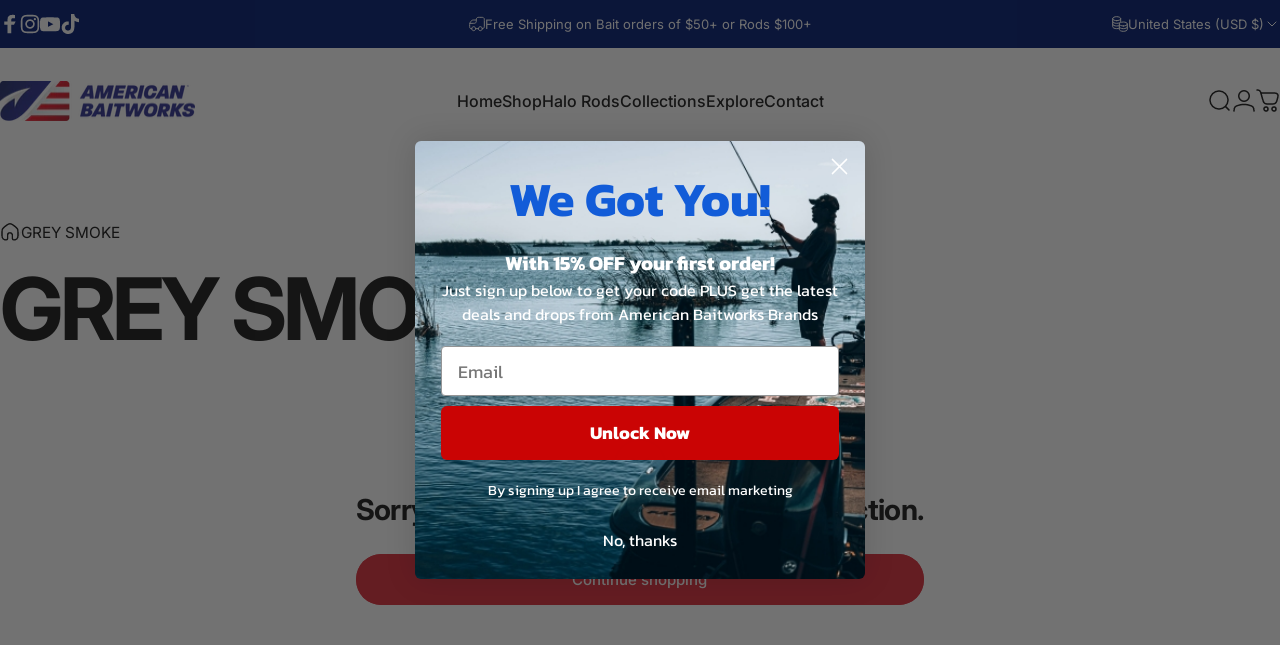

--- FILE ---
content_type: text/html; charset=utf-8
request_url: https://americanbaitworks.com/?section_id=sections--24629844869407__header
body_size: 20952
content:
<div id="shopify-section-sections--24629844869407__header" class="shopify-section shopify-section-group-header-group header-section"><style>
  #shopify-section-sections--24629844869407__header {
    --section-padding-top: 32px;
    --section-padding-bottom: 32px;
    --color-background: 255 255 255;
    --color-foreground: 23 23 23;
    --color-transparent: 255 255 255;
  }
</style><menu-drawer id="MenuDrawer" class="menu-drawer drawer drawer--start z-30 fixed bottom-0 left-0 h-full w-full pointer-events-none"
  data-section-id="sections--24629844869407__header"
  hidden
>
  <overlay-element class="overlay fixed-modal invisible opacity-0 fixed bottom-0 left-0 w-full h-screen pointer-events-none" aria-controls="MenuDrawer" aria-expanded="false"></overlay-element>
  <div class="drawer__inner z-10 absolute top-0 flex flex-col w-full h-full overflow-hidden">
    <gesture-element class="drawer__header flex justify-between opacity-0 invisible relative">
      <span class="drawer__title heading lg:text-3xl text-2xl leading-none tracking-tight"></span>
      <button class="button button--secondary button--close drawer__close hidden sm:flex items-center justify-center" type="button" is="hover-button" aria-controls="MenuDrawer" aria-expanded="false" aria-label="Close">
        <span class="btn-fill" data-fill></span>
        <span class="btn-text"><svg class="icon icon-close icon-sm" viewBox="0 0 20 20" stroke="currentColor" fill="none" xmlns="http://www.w3.org/2000/svg">
      <path stroke-linecap="round" stroke-linejoin="round" d="M5 15L15 5M5 5L15 15"></path>
    </svg></span>
      </button>
    </gesture-element>
    <div class="drawer__content opacity-0 invisible flex flex-col h-full grow shrink">
      <nav class="relative grow overflow-hidden" role="navigation">
        <ul class="drawer__scrollable drawer__menu relative w-full h-full" role="list" data-parent><li class="drawer__menu-group"><a class="drawer__menu-item block heading text-2xl leading-none tracking-tight" href="/">Home</a></li><li class="drawer__menu-group"><details is="menu-details">
  <summary class="drawer__menu-item block cursor-pointer relative" aria-expanded="false">
    <span class="heading text-2xl leading-none tracking-tight">Shop</span><svg class="icon icon-chevron-right icon-lg" viewBox="0 0 24 24" stroke="currentColor" fill="none" xmlns="http://www.w3.org/2000/svg">
      <path stroke-linecap="round" stroke-linejoin="round" d="M10 6L16 12L10 18"></path>
    </svg></summary>
  <div class="drawer__submenu z-1 absolute top-0 left-0 flex flex-col w-full h-full" data-parent><button type="button" class="tracking-tight heading text-base shrink-0 flex items-center gap-3 w-full" data-close>Shop</button><ul id="DrawerSubMenu-sections--24629844869407__header-2" class="drawer__scrollable flex flex-col h-full"><li class="drawer__menu-group"><details is="menu-details">
                    <summary class="drawer__menu-item block heading text-2xl leading-none tracking-tight cursor-pointer relative" aria-expanded="false">Fish Attractants<svg class="icon icon-chevron-right icon-lg" viewBox="0 0 24 24" stroke="currentColor" fill="none" xmlns="http://www.w3.org/2000/svg">
      <path stroke-linecap="round" stroke-linejoin="round" d="M10 6L16 12L10 18"></path>
    </svg></summary>
                    <div class="drawer__submenu z-1 absolute top-0 left-0 flex flex-col w-full h-full"><button type="button" class="tracking-tight heading text-base flex items-center gap-3 w-full" data-close>Fish Attractants</button><div class="drawer__scrollable flex flex-col h-full">
                        <div class="horizontal-products product-grid"><div class="horizontal-product flex items-center gap-4 md:gap-6 w-full">
  <a class="horizontal-product__media media media--square media--contain relative overflow-hidden shrink-0" href="/products/baitfuel-gel"><img src="//americanbaitworks.com/cdn/shop/files/FreshwaterGel_X89668_4.jpg?v=1719587673&amp;width=3072" alt="BaitFuel Gel - Freshwater Fish Attractant" srcset="//americanbaitworks.com/cdn/shop/files/FreshwaterGel_X89668_4.jpg?v=1719587673&amp;width=180 180w, //americanbaitworks.com/cdn/shop/files/FreshwaterGel_X89668_4.jpg?v=1719587673&amp;width=360 360w, //americanbaitworks.com/cdn/shop/files/FreshwaterGel_X89668_4.jpg?v=1719587673&amp;width=540 540w" width="3072" height="2458" loading="lazy" is="lazy-image"></a>
  <div class="horizontal-product__details flex flex-col justify-start gap-1d5">
    <div class="flex flex-col gap-1">
      <div class="block"><a href="/products/baitfuel-gel" class="horizontal-product__title reversed-link font-medium text-base leading-tight">BaitFuel Gel - Freshwater Fish Attractant</a>
      </div>
    </div>
    
    <div class="flex flex-col gap-1"><div class="price flex flex-wrap items-end gap-2 text-sm"
><span class="price__regular whitespace-nowrap">$9.99</span></div>
</div>
  </div><div class="horizontal-product__quantity shrink-0 text-sm sm:block">
      <div class="grid gap-3"><form method="post" action="/cart/add" id="product_form_6668071469107" accept-charset="UTF-8" class="shopify-product-form" enctype="multipart/form-data" is="product-form"><input type="hidden" name="form_type" value="product" /><input type="hidden" name="utf8" value="✓" /><input type="hidden" name="id" value="40110687682611" />
              <button type="submit" class="button button--primary button--small icon-with-text" is="hover-button" data-variant-id="40110687682611" aria-label="Add">
                <span class="btn-fill" data-fill></span>
                <span class="btn-text"><svg class="icon icon-plus icon-2xs" viewBox="0 0 12 12" stroke="currentColor" fill="none" xmlns="http://www.w3.org/2000/svg">
      <path stroke-linecap="round" stroke-linejoin="round" d="M2.5 6H6M9.5 6H6M6 6V2.5M6 6V9.5"></path>
    </svg><span class="hidden md:block" data-sold-out="Sold Out">Add</span>
                </span>
              </button><input type="hidden" name="product-id" value="6668071469107" /><input type="hidden" name="section-id" value="sections--24629844869407__header" /></form></div>
    </div></div>
<div class="horizontal-product flex items-center gap-4 md:gap-6 w-full">
  <a class="horizontal-product__media media media--square media--contain relative overflow-hidden shrink-0" href="/products/baitfuel-freshwater-injector-kit"><img src="//americanbaitworks.com/cdn/shop/files/InjectorKits_Freshwater.jpg?v=1702495557&amp;width=2448" alt="BaitFuel Injector Kit - Freshwater Fish Attractant" srcset="//americanbaitworks.com/cdn/shop/files/InjectorKits_Freshwater.jpg?v=1702495557&amp;width=180 180w, //americanbaitworks.com/cdn/shop/files/InjectorKits_Freshwater.jpg?v=1702495557&amp;width=360 360w, //americanbaitworks.com/cdn/shop/files/InjectorKits_Freshwater.jpg?v=1702495557&amp;width=540 540w" width="2448" height="3060" loading="lazy" is="lazy-image"></a>
  <div class="horizontal-product__details flex flex-col justify-start gap-1d5">
    <div class="flex flex-col gap-1">
      <div class="block"><a href="/products/baitfuel-freshwater-injector-kit" class="horizontal-product__title reversed-link font-medium text-base leading-tight">BaitFuel Injector Kit - Freshwater Fish Attractant</a>
      </div>
    </div>
    
    <div class="flex flex-col gap-1"><div class="price flex flex-wrap items-end gap-2 text-sm"
><span class="price__regular whitespace-nowrap">$24.99</span></div>
</div>
  </div><div class="horizontal-product__quantity shrink-0 text-sm sm:block">
      <div class="grid gap-3"><form method="post" action="/cart/add" id="product_form_8851421626655" accept-charset="UTF-8" class="shopify-product-form" enctype="multipart/form-data" is="product-form"><input type="hidden" name="form_type" value="product" /><input type="hidden" name="utf8" value="✓" /><input type="hidden" name="id" value="47368173420831" />
              <button type="submit" class="button button--primary button--small icon-with-text" is="hover-button" data-variant-id="47368173420831" aria-label="Add">
                <span class="btn-fill" data-fill></span>
                <span class="btn-text"><svg class="icon icon-plus icon-2xs" viewBox="0 0 12 12" stroke="currentColor" fill="none" xmlns="http://www.w3.org/2000/svg">
      <path stroke-linecap="round" stroke-linejoin="round" d="M2.5 6H6M9.5 6H6M6 6V2.5M6 6V9.5"></path>
    </svg><span class="hidden md:block" data-sold-out="Sold Out">Add</span>
                </span>
              </button><input type="hidden" name="product-id" value="8851421626655" /><input type="hidden" name="section-id" value="sections--24629844869407__header" /></form></div>
    </div></div>
<div class="horizontal-product flex items-center gap-4 md:gap-6 w-full">
  <a class="horizontal-product__media media media--square media--contain relative overflow-hidden shrink-0" href="/products/baitfuel-saltwater-injector-kit"><img src="//americanbaitworks.com/cdn/shop/files/InjectorKits_Saltwater.jpg?v=1702495714&amp;width=2448" alt="BaitFuel Injector Kit - Saltwater Fish Attractant" srcset="//americanbaitworks.com/cdn/shop/files/InjectorKits_Saltwater.jpg?v=1702495714&amp;width=180 180w, //americanbaitworks.com/cdn/shop/files/InjectorKits_Saltwater.jpg?v=1702495714&amp;width=360 360w, //americanbaitworks.com/cdn/shop/files/InjectorKits_Saltwater.jpg?v=1702495714&amp;width=540 540w" width="2448" height="3060" loading="lazy" is="lazy-image"></a>
  <div class="horizontal-product__details flex flex-col justify-start gap-1d5">
    <div class="flex flex-col gap-1">
      <div class="block"><a href="/products/baitfuel-saltwater-injector-kit" class="horizontal-product__title reversed-link font-medium text-base leading-tight">BaitFuel Injector Kit - Saltwater Fish Attractant</a>
      </div>
    </div>
    
    <div class="flex flex-col gap-1"><div class="price flex flex-wrap items-end gap-2 text-sm"
><span class="price__regular whitespace-nowrap">$24.99</span></div>
</div>
  </div><div class="horizontal-product__quantity shrink-0 text-sm sm:block">
      <div class="grid gap-3"><form method="post" action="/cart/add" id="product_form_8851422282015" accept-charset="UTF-8" class="shopify-product-form" enctype="multipart/form-data" is="product-form"><input type="hidden" name="form_type" value="product" /><input type="hidden" name="utf8" value="✓" /><input type="hidden" name="id" value="47368176337183" />
              <button type="submit" class="button button--primary button--small icon-with-text" is="hover-button" data-variant-id="47368176337183" aria-label="Add">
                <span class="btn-fill" data-fill></span>
                <span class="btn-text"><svg class="icon icon-plus icon-2xs" viewBox="0 0 12 12" stroke="currentColor" fill="none" xmlns="http://www.w3.org/2000/svg">
      <path stroke-linecap="round" stroke-linejoin="round" d="M2.5 6H6M9.5 6H6M6 6V2.5M6 6V9.5"></path>
    </svg><span class="hidden md:block" data-sold-out="Sold Out">Add</span>
                </span>
              </button><input type="hidden" name="product-id" value="8851422282015" /><input type="hidden" name="section-id" value="sections--24629844869407__header" /></form></div>
    </div></div>
<div class="horizontal-product flex items-center gap-4 md:gap-6 w-full">
  <a class="horizontal-product__media media media--square media--contain relative overflow-hidden shrink-0" href="/products/baitfuel-x55-hardbait-stick"><img src="//americanbaitworks.com/cdn/shop/files/BaitFuel_Freshwater_Stick_X32008_1.jpg?v=1742832136&amp;width=4684" alt="BaitFuel Hardbait Stick - Freshwater Fish Attractant" srcset="//americanbaitworks.com/cdn/shop/files/BaitFuel_Freshwater_Stick_X32008_1.jpg?v=1742832136&amp;width=180 180w, //americanbaitworks.com/cdn/shop/files/BaitFuel_Freshwater_Stick_X32008_1.jpg?v=1742832136&amp;width=360 360w, //americanbaitworks.com/cdn/shop/files/BaitFuel_Freshwater_Stick_X32008_1.jpg?v=1742832136&amp;width=540 540w" width="4684" height="3747" loading="lazy" is="lazy-image"></a>
  <div class="horizontal-product__details flex flex-col justify-start gap-1d5">
    <div class="flex flex-col gap-1">
      <div class="block"><a href="/products/baitfuel-x55-hardbait-stick" class="horizontal-product__title reversed-link font-medium text-base leading-tight">BaitFuel Hardbait Stick - Freshwater Fish Attractant</a>
      </div>
    </div>
    
    <div class="flex flex-col gap-1"><div class="price flex flex-wrap items-end gap-2 text-sm"
><span class="price__regular whitespace-nowrap">$8.99</span></div>
</div>
  </div><div class="horizontal-product__quantity shrink-0 text-sm sm:block">
      <div class="grid gap-3"><form method="post" action="/cart/add" id="product_form_8845644759327" accept-charset="UTF-8" class="shopify-product-form" enctype="multipart/form-data" is="product-form"><input type="hidden" name="form_type" value="product" /><input type="hidden" name="utf8" value="✓" /><input type="hidden" name="id" value="47348671021343" />
              <button type="submit" class="button button--primary button--small icon-with-text" is="hover-button" data-variant-id="47348671021343" aria-label="Add">
                <span class="btn-fill" data-fill></span>
                <span class="btn-text"><svg class="icon icon-plus icon-2xs" viewBox="0 0 12 12" stroke="currentColor" fill="none" xmlns="http://www.w3.org/2000/svg">
      <path stroke-linecap="round" stroke-linejoin="round" d="M2.5 6H6M9.5 6H6M6 6V2.5M6 6V9.5"></path>
    </svg><span class="hidden md:block" data-sold-out="Sold Out">Add</span>
                </span>
              </button><input type="hidden" name="product-id" value="8845644759327" /><input type="hidden" name="section-id" value="sections--24629844869407__header" /></form></div>
    </div></div>
</div>
                      </div>
                      <div class="drawer__sticky w-full">
                        <a class="button button--primary icon-with-text w-full" href="/collections/baitfuel-gel-attractants" is="hover-link">
                          <span class="btn-fill" data-fill></span>
                          <span class="btn-text">All Fish Attractants(7)<svg class="icon icon-arrow-right icon-sm transform" viewBox="0 0 21 20" stroke="currentColor" fill="none" xmlns="http://www.w3.org/2000/svg">
      <path stroke-linecap="round" stroke-linejoin="round" d="M3 10H18M18 10L12.1667 4.16675M18 10L12.1667 15.8334"></path>
    </svg></span>
                        </a>
                      </div>
                    </div>
                  </details></li><li class="drawer__menu-group"><details is="menu-details">
                    <summary class="drawer__menu-item block heading text-2xl leading-none tracking-tight cursor-pointer relative" aria-expanded="false">Soft Baits<svg class="icon icon-chevron-right icon-lg" viewBox="0 0 24 24" stroke="currentColor" fill="none" xmlns="http://www.w3.org/2000/svg">
      <path stroke-linecap="round" stroke-linejoin="round" d="M10 6L16 12L10 18"></path>
    </svg></summary>
                    <div class="drawer__submenu z-1 absolute top-0 left-0 flex flex-col w-full h-full"><button type="button" class="tracking-tight heading text-base flex items-center gap-3 w-full" data-close>Soft Baits</button><div class="drawer__scrollable flex flex-col h-full">
                        <div class="horizontal-products product-grid grid grid-cols-2 gap-3"><div class="card collection-card media-card media-card--card" id="shopify-block-mega_menu_tab_bDkmXa"><a href="/collections/worms" class="media-card__link flex flex-col w-full h-full relative" aria-label="Worms">
      <div class="media media--square relative overflow-hidden"><img src="//americanbaitworks.com/cdn/shop/products/BigBopper-GreenPumpkinTXRed-N27432.jpg?v=1681937211&amp;width=3072" alt="" srcset="//americanbaitworks.com/cdn/shop/products/BigBopper-GreenPumpkinTXRed-N27432.jpg?v=1681937211&amp;width=180 180w, //americanbaitworks.com/cdn/shop/products/BigBopper-GreenPumpkinTXRed-N27432.jpg?v=1681937211&amp;width=360 360w, //americanbaitworks.com/cdn/shop/products/BigBopper-GreenPumpkinTXRed-N27432.jpg?v=1681937211&amp;width=540 540w, //americanbaitworks.com/cdn/shop/products/BigBopper-GreenPumpkinTXRed-N27432.jpg?v=1681937211&amp;width=720 720w, //americanbaitworks.com/cdn/shop/products/BigBopper-GreenPumpkinTXRed-N27432.jpg?v=1681937211&amp;width=900 900w, //americanbaitworks.com/cdn/shop/products/BigBopper-GreenPumpkinTXRed-N27432.jpg?v=1681937211&amp;width=1080 1080w" width="3072" height="2458" loading="lazy" is="lazy-image"></div>
      <div class="media-card__content flex justify-between items-center gap-4 w-full text-left">
        <div class="media-card__text shrink-1 grid gap-0d5">
          <p>
            <span class="heading reversed-link text-xl-3xl tracking-tighter leading-tight relative">Worms</span>
          </p></div><svg class="icon icon-arrow-right icon-xs transform shrink-0" viewBox="0 0 21 20" stroke="currentColor" fill="none" xmlns="http://www.w3.org/2000/svg">
      <path stroke-linecap="round" stroke-linejoin="round" d="M3 10H18M18 10L12.1667 4.16675M18 10L12.1667 15.8334"></path>
    </svg></div>
    </a></div>
<div class="card collection-card media-card media-card--card" id="shopify-block-mega_menu_tab_bDkmXa"><a href="/collections/creature-baits" class="media-card__link flex flex-col w-full h-full relative" aria-label="Creature Baits">
      <div class="media media--square relative overflow-hidden"><img src="//americanbaitworks.com/cdn/shop/products/BBUG-ALABAMASWIRL-420_69ccdb1f-e741-4a42-bb37-539f3cab33b6.jpg?v=1643405600&amp;width=3072" alt="" srcset="//americanbaitworks.com/cdn/shop/products/BBUG-ALABAMASWIRL-420_69ccdb1f-e741-4a42-bb37-539f3cab33b6.jpg?v=1643405600&amp;width=180 180w, //americanbaitworks.com/cdn/shop/products/BBUG-ALABAMASWIRL-420_69ccdb1f-e741-4a42-bb37-539f3cab33b6.jpg?v=1643405600&amp;width=360 360w, //americanbaitworks.com/cdn/shop/products/BBUG-ALABAMASWIRL-420_69ccdb1f-e741-4a42-bb37-539f3cab33b6.jpg?v=1643405600&amp;width=540 540w, //americanbaitworks.com/cdn/shop/products/BBUG-ALABAMASWIRL-420_69ccdb1f-e741-4a42-bb37-539f3cab33b6.jpg?v=1643405600&amp;width=720 720w, //americanbaitworks.com/cdn/shop/products/BBUG-ALABAMASWIRL-420_69ccdb1f-e741-4a42-bb37-539f3cab33b6.jpg?v=1643405600&amp;width=900 900w, //americanbaitworks.com/cdn/shop/products/BBUG-ALABAMASWIRL-420_69ccdb1f-e741-4a42-bb37-539f3cab33b6.jpg?v=1643405600&amp;width=1080 1080w" width="3072" height="2458" loading="lazy" is="lazy-image"></div>
      <div class="media-card__content flex justify-between items-center gap-4 w-full text-left">
        <div class="media-card__text shrink-1 grid gap-0d5">
          <p>
            <span class="heading reversed-link text-xl-3xl tracking-tighter leading-tight relative">Creature Baits</span>
          </p></div><svg class="icon icon-arrow-right icon-xs transform shrink-0" viewBox="0 0 21 20" stroke="currentColor" fill="none" xmlns="http://www.w3.org/2000/svg">
      <path stroke-linecap="round" stroke-linejoin="round" d="M3 10H18M18 10L12.1667 4.16675M18 10L12.1667 15.8334"></path>
    </svg></div>
    </a></div>
<div class="card collection-card media-card media-card--card" id="shopify-block-mega_menu_tab_bDkmXa"><a href="/collections/craws" class="media-card__link flex flex-col w-full h-full relative" aria-label="Craws">
      <div class="media media--square relative overflow-hidden"><img src="//americanbaitworks.com/cdn/shop/files/Sonix_Pinch_X98505_Green_Pumpkin.jpg?v=1753985662&amp;width=3072" alt="" srcset="//americanbaitworks.com/cdn/shop/files/Sonix_Pinch_X98505_Green_Pumpkin.jpg?v=1753985662&amp;width=180 180w, //americanbaitworks.com/cdn/shop/files/Sonix_Pinch_X98505_Green_Pumpkin.jpg?v=1753985662&amp;width=360 360w, //americanbaitworks.com/cdn/shop/files/Sonix_Pinch_X98505_Green_Pumpkin.jpg?v=1753985662&amp;width=540 540w, //americanbaitworks.com/cdn/shop/files/Sonix_Pinch_X98505_Green_Pumpkin.jpg?v=1753985662&amp;width=720 720w, //americanbaitworks.com/cdn/shop/files/Sonix_Pinch_X98505_Green_Pumpkin.jpg?v=1753985662&amp;width=900 900w, //americanbaitworks.com/cdn/shop/files/Sonix_Pinch_X98505_Green_Pumpkin.jpg?v=1753985662&amp;width=1080 1080w" width="3072" height="2458" loading="lazy" is="lazy-image"></div>
      <div class="media-card__content flex justify-between items-center gap-4 w-full text-left">
        <div class="media-card__text shrink-1 grid gap-0d5">
          <p>
            <span class="heading reversed-link text-xl-3xl tracking-tighter leading-tight relative">Craws</span>
          </p></div><svg class="icon icon-arrow-right icon-xs transform shrink-0" viewBox="0 0 21 20" stroke="currentColor" fill="none" xmlns="http://www.w3.org/2000/svg">
      <path stroke-linecap="round" stroke-linejoin="round" d="M3 10H18M18 10L12.1667 4.16675M18 10L12.1667 15.8334"></path>
    </svg></div>
    </a></div>
<div class="card collection-card media-card media-card--card" id="shopify-block-mega_menu_tab_bDkmXa"><a href="/collections/swimbaits" class="media-card__link flex flex-col w-full h-full relative" aria-label="Swimbaits">
      <div class="media media--square relative overflow-hidden"><img src="//americanbaitworks.com/cdn/shop/files/Sonix_Glide_X96681_Gizzard_Shad.jpg?v=1753987001&amp;width=3072" alt="" srcset="//americanbaitworks.com/cdn/shop/files/Sonix_Glide_X96681_Gizzard_Shad.jpg?v=1753987001&amp;width=180 180w, //americanbaitworks.com/cdn/shop/files/Sonix_Glide_X96681_Gizzard_Shad.jpg?v=1753987001&amp;width=360 360w, //americanbaitworks.com/cdn/shop/files/Sonix_Glide_X96681_Gizzard_Shad.jpg?v=1753987001&amp;width=540 540w, //americanbaitworks.com/cdn/shop/files/Sonix_Glide_X96681_Gizzard_Shad.jpg?v=1753987001&amp;width=720 720w, //americanbaitworks.com/cdn/shop/files/Sonix_Glide_X96681_Gizzard_Shad.jpg?v=1753987001&amp;width=900 900w, //americanbaitworks.com/cdn/shop/files/Sonix_Glide_X96681_Gizzard_Shad.jpg?v=1753987001&amp;width=1080 1080w" width="3072" height="2458" loading="lazy" is="lazy-image"></div>
      <div class="media-card__content flex justify-between items-center gap-4 w-full text-left">
        <div class="media-card__text shrink-1 grid gap-0d5">
          <p>
            <span class="heading reversed-link text-xl-3xl tracking-tighter leading-tight relative">Swimbaits</span>
          </p></div><svg class="icon icon-arrow-right icon-xs transform shrink-0" viewBox="0 0 21 20" stroke="currentColor" fill="none" xmlns="http://www.w3.org/2000/svg">
      <path stroke-linecap="round" stroke-linejoin="round" d="M3 10H18M18 10L12.1667 4.16675M18 10L12.1667 15.8334"></path>
    </svg></div>
    </a></div>
<div class="card collection-card media-card media-card--card" id="shopify-block-mega_menu_tab_bDkmXa"><a href="/collections/soft-body-frogs" class="media-card__link flex flex-col w-full h-full relative" aria-label="Soft Body Frogs">
      <div class="media media--square relative overflow-hidden"><img src="//americanbaitworks.com/cdn/shop/products/BFTOAD-85501-BLACK-1_68377e8b-4258-4121-85e1-62f7725d6cb2.jpg?v=1681479826&amp;width=3072" alt="" srcset="//americanbaitworks.com/cdn/shop/products/BFTOAD-85501-BLACK-1_68377e8b-4258-4121-85e1-62f7725d6cb2.jpg?v=1681479826&amp;width=180 180w, //americanbaitworks.com/cdn/shop/products/BFTOAD-85501-BLACK-1_68377e8b-4258-4121-85e1-62f7725d6cb2.jpg?v=1681479826&amp;width=360 360w, //americanbaitworks.com/cdn/shop/products/BFTOAD-85501-BLACK-1_68377e8b-4258-4121-85e1-62f7725d6cb2.jpg?v=1681479826&amp;width=540 540w, //americanbaitworks.com/cdn/shop/products/BFTOAD-85501-BLACK-1_68377e8b-4258-4121-85e1-62f7725d6cb2.jpg?v=1681479826&amp;width=720 720w, //americanbaitworks.com/cdn/shop/products/BFTOAD-85501-BLACK-1_68377e8b-4258-4121-85e1-62f7725d6cb2.jpg?v=1681479826&amp;width=900 900w, //americanbaitworks.com/cdn/shop/products/BFTOAD-85501-BLACK-1_68377e8b-4258-4121-85e1-62f7725d6cb2.jpg?v=1681479826&amp;width=1080 1080w" width="3072" height="2458" loading="lazy" is="lazy-image"></div>
      <div class="media-card__content flex justify-between items-center gap-4 w-full text-left">
        <div class="media-card__text shrink-1 grid gap-0d5">
          <p>
            <span class="heading reversed-link text-xl-3xl tracking-tighter leading-tight relative">Soft Body Frogs</span>
          </p></div><svg class="icon icon-arrow-right icon-xs transform shrink-0" viewBox="0 0 21 20" stroke="currentColor" fill="none" xmlns="http://www.w3.org/2000/svg">
      <path stroke-linecap="round" stroke-linejoin="round" d="M3 10H18M18 10L12.1667 4.16675M18 10L12.1667 15.8334"></path>
    </svg></div>
    </a></div>
<div class="card collection-card media-card media-card--card" id="shopify-block-mega_menu_tab_bDkmXa"><a href="/collections/tube-baits" class="media-card__link flex flex-col w-full h-full relative" aria-label="Tube Baits">
      <div class="media media--square relative overflow-hidden"><img src="//americanbaitworks.com/cdn/shop/files/Netbait_HexTek_4.5_Big_Boar__Black_Blue_Flake_X15522_9228c808-ef5c-4708-9f04-0042c3ff7ac6.jpg?v=1731960827&amp;width=3072" alt="" srcset="//americanbaitworks.com/cdn/shop/files/Netbait_HexTek_4.5_Big_Boar__Black_Blue_Flake_X15522_9228c808-ef5c-4708-9f04-0042c3ff7ac6.jpg?v=1731960827&amp;width=180 180w, //americanbaitworks.com/cdn/shop/files/Netbait_HexTek_4.5_Big_Boar__Black_Blue_Flake_X15522_9228c808-ef5c-4708-9f04-0042c3ff7ac6.jpg?v=1731960827&amp;width=360 360w, //americanbaitworks.com/cdn/shop/files/Netbait_HexTek_4.5_Big_Boar__Black_Blue_Flake_X15522_9228c808-ef5c-4708-9f04-0042c3ff7ac6.jpg?v=1731960827&amp;width=540 540w, //americanbaitworks.com/cdn/shop/files/Netbait_HexTek_4.5_Big_Boar__Black_Blue_Flake_X15522_9228c808-ef5c-4708-9f04-0042c3ff7ac6.jpg?v=1731960827&amp;width=720 720w, //americanbaitworks.com/cdn/shop/files/Netbait_HexTek_4.5_Big_Boar__Black_Blue_Flake_X15522_9228c808-ef5c-4708-9f04-0042c3ff7ac6.jpg?v=1731960827&amp;width=900 900w, //americanbaitworks.com/cdn/shop/files/Netbait_HexTek_4.5_Big_Boar__Black_Blue_Flake_X15522_9228c808-ef5c-4708-9f04-0042c3ff7ac6.jpg?v=1731960827&amp;width=1080 1080w" width="3072" height="2457" loading="lazy" is="lazy-image"></div>
      <div class="media-card__content flex justify-between items-center gap-4 w-full text-left">
        <div class="media-card__text shrink-1 grid gap-0d5">
          <p>
            <span class="heading reversed-link text-xl-3xl tracking-tighter leading-tight relative">Tube Baits</span>
          </p></div><svg class="icon icon-arrow-right icon-xs transform shrink-0" viewBox="0 0 21 20" stroke="currentColor" fill="none" xmlns="http://www.w3.org/2000/svg">
      <path stroke-linecap="round" stroke-linejoin="round" d="M3 10H18M18 10L12.1667 4.16675M18 10L12.1667 15.8334"></path>
    </svg></div>
    </a></div>
<div class="card collection-card media-card media-card--card" id="shopify-block-mega_menu_tab_bDkmXa"><a href="/collections/drop-shot-baits" class="media-card__link flex flex-col w-full h-full relative" aria-label="Drop Shot Baits">
      <div class="media media--square relative overflow-hidden"><img src="//americanbaitworks.com/cdn/shop/files/Netbait_HexTek_3__Eko_Shad_Tennessee_Shad_X20689_f0d4cb51-7e01-4326-af78-dbc4033342c4.jpg?v=1731961492&amp;width=3072" alt="" srcset="//americanbaitworks.com/cdn/shop/files/Netbait_HexTek_3__Eko_Shad_Tennessee_Shad_X20689_f0d4cb51-7e01-4326-af78-dbc4033342c4.jpg?v=1731961492&amp;width=180 180w, //americanbaitworks.com/cdn/shop/files/Netbait_HexTek_3__Eko_Shad_Tennessee_Shad_X20689_f0d4cb51-7e01-4326-af78-dbc4033342c4.jpg?v=1731961492&amp;width=360 360w, //americanbaitworks.com/cdn/shop/files/Netbait_HexTek_3__Eko_Shad_Tennessee_Shad_X20689_f0d4cb51-7e01-4326-af78-dbc4033342c4.jpg?v=1731961492&amp;width=540 540w, //americanbaitworks.com/cdn/shop/files/Netbait_HexTek_3__Eko_Shad_Tennessee_Shad_X20689_f0d4cb51-7e01-4326-af78-dbc4033342c4.jpg?v=1731961492&amp;width=720 720w, //americanbaitworks.com/cdn/shop/files/Netbait_HexTek_3__Eko_Shad_Tennessee_Shad_X20689_f0d4cb51-7e01-4326-af78-dbc4033342c4.jpg?v=1731961492&amp;width=900 900w, //americanbaitworks.com/cdn/shop/files/Netbait_HexTek_3__Eko_Shad_Tennessee_Shad_X20689_f0d4cb51-7e01-4326-af78-dbc4033342c4.jpg?v=1731961492&amp;width=1080 1080w" width="3072" height="2458" loading="lazy" is="lazy-image"></div>
      <div class="media-card__content flex justify-between items-center gap-4 w-full text-left">
        <div class="media-card__text shrink-1 grid gap-0d5">
          <p>
            <span class="heading reversed-link text-xl-3xl tracking-tighter leading-tight relative">Drop Shot Baits</span>
          </p></div><svg class="icon icon-arrow-right icon-xs transform shrink-0" viewBox="0 0 21 20" stroke="currentColor" fill="none" xmlns="http://www.w3.org/2000/svg">
      <path stroke-linecap="round" stroke-linejoin="round" d="M3 10H18M18 10L12.1667 4.16675M18 10L12.1667 15.8334"></path>
    </svg></div>
    </a></div>
<div class="card collection-card media-card media-card--card" id="shopify-block-mega_menu_tab_bDkmXa"><a href="/collections/trailers" class="media-card__link flex flex-col w-full h-full relative" aria-label="Trailers">
      <div class="media media--square relative overflow-hidden"><img src="//americanbaitworks.com/cdn/shop/files/Netbait_HexTek_4.25_Whiptail_Shad_Albino_Shad_X29678_ce6e0e57-28f9-4f37-be25-45c11e03ed34.jpg?v=1731963566&amp;width=3072" alt="" srcset="//americanbaitworks.com/cdn/shop/files/Netbait_HexTek_4.25_Whiptail_Shad_Albino_Shad_X29678_ce6e0e57-28f9-4f37-be25-45c11e03ed34.jpg?v=1731963566&amp;width=180 180w, //americanbaitworks.com/cdn/shop/files/Netbait_HexTek_4.25_Whiptail_Shad_Albino_Shad_X29678_ce6e0e57-28f9-4f37-be25-45c11e03ed34.jpg?v=1731963566&amp;width=360 360w, //americanbaitworks.com/cdn/shop/files/Netbait_HexTek_4.25_Whiptail_Shad_Albino_Shad_X29678_ce6e0e57-28f9-4f37-be25-45c11e03ed34.jpg?v=1731963566&amp;width=540 540w, //americanbaitworks.com/cdn/shop/files/Netbait_HexTek_4.25_Whiptail_Shad_Albino_Shad_X29678_ce6e0e57-28f9-4f37-be25-45c11e03ed34.jpg?v=1731963566&amp;width=720 720w, //americanbaitworks.com/cdn/shop/files/Netbait_HexTek_4.25_Whiptail_Shad_Albino_Shad_X29678_ce6e0e57-28f9-4f37-be25-45c11e03ed34.jpg?v=1731963566&amp;width=900 900w, //americanbaitworks.com/cdn/shop/files/Netbait_HexTek_4.25_Whiptail_Shad_Albino_Shad_X29678_ce6e0e57-28f9-4f37-be25-45c11e03ed34.jpg?v=1731963566&amp;width=1080 1080w" width="3072" height="2458" loading="lazy" is="lazy-image"></div>
      <div class="media-card__content flex justify-between items-center gap-4 w-full text-left">
        <div class="media-card__text shrink-1 grid gap-0d5">
          <p>
            <span class="heading reversed-link text-xl-3xl tracking-tighter leading-tight relative">Trailers</span>
          </p></div><svg class="icon icon-arrow-right icon-xs transform shrink-0" viewBox="0 0 21 20" stroke="currentColor" fill="none" xmlns="http://www.w3.org/2000/svg">
      <path stroke-linecap="round" stroke-linejoin="round" d="M3 10H18M18 10L12.1667 4.16675M18 10L12.1667 15.8334"></path>
    </svg></div>
    </a></div>
<div class="card collection-card media-card media-card--card" id="shopify-block-mega_menu_tab_bDkmXa"><a href="/collections/grubs" class="media-card__link flex flex-col w-full h-full relative" aria-label="Grubs">
      <div class="media media--square relative overflow-hidden"><img src="//americanbaitworks.com/cdn/shop/collections/Salterwater_Grub-Atlantic_Glow-XS06698.jpg?v=1758551009&amp;width=800" alt="Grubs" srcset="//americanbaitworks.com/cdn/shop/collections/Salterwater_Grub-Atlantic_Glow-XS06698.jpg?v=1758551009&amp;width=180 180w, //americanbaitworks.com/cdn/shop/collections/Salterwater_Grub-Atlantic_Glow-XS06698.jpg?v=1758551009&amp;width=360 360w, //americanbaitworks.com/cdn/shop/collections/Salterwater_Grub-Atlantic_Glow-XS06698.jpg?v=1758551009&amp;width=540 540w, //americanbaitworks.com/cdn/shop/collections/Salterwater_Grub-Atlantic_Glow-XS06698.jpg?v=1758551009&amp;width=720 720w" width="800" height="640" loading="lazy" is="lazy-image"></div>
      <div class="media-card__content flex justify-between items-center gap-4 w-full text-left">
        <div class="media-card__text shrink-1 grid gap-0d5">
          <p>
            <span class="heading reversed-link text-xl-3xl tracking-tighter leading-tight relative">Grubs</span>
          </p></div><svg class="icon icon-arrow-right icon-xs transform shrink-0" viewBox="0 0 21 20" stroke="currentColor" fill="none" xmlns="http://www.w3.org/2000/svg">
      <path stroke-linecap="round" stroke-linejoin="round" d="M3 10H18M18 10L12.1667 4.16675M18 10L12.1667 15.8334"></path>
    </svg></div>
    </a></div>
<div class="card collection-card media-card media-card--card" id="shopify-block-mega_menu_tab_bDkmXa"><a href="/collections/baitfuel-saltwater" class="media-card__link flex flex-col w-full h-full relative" aria-label="BaitFuel Saltwater">
      <div class="media media--square relative overflow-hidden"><img src="//americanbaitworks.com/cdn/shop/files/SaltwaterSuperTwitch-BlackGold-XS04449.jpg?v=1696513708&amp;width=3072" alt="" srcset="//americanbaitworks.com/cdn/shop/files/SaltwaterSuperTwitch-BlackGold-XS04449.jpg?v=1696513708&amp;width=180 180w, //americanbaitworks.com/cdn/shop/files/SaltwaterSuperTwitch-BlackGold-XS04449.jpg?v=1696513708&amp;width=360 360w, //americanbaitworks.com/cdn/shop/files/SaltwaterSuperTwitch-BlackGold-XS04449.jpg?v=1696513708&amp;width=540 540w, //americanbaitworks.com/cdn/shop/files/SaltwaterSuperTwitch-BlackGold-XS04449.jpg?v=1696513708&amp;width=720 720w, //americanbaitworks.com/cdn/shop/files/SaltwaterSuperTwitch-BlackGold-XS04449.jpg?v=1696513708&amp;width=900 900w, //americanbaitworks.com/cdn/shop/files/SaltwaterSuperTwitch-BlackGold-XS04449.jpg?v=1696513708&amp;width=1080 1080w" width="3072" height="2457" loading="lazy" is="lazy-image"></div>
      <div class="media-card__content flex justify-between items-center gap-4 w-full text-left">
        <div class="media-card__text shrink-1 grid gap-0d5">
          <p>
            <span class="heading reversed-link text-xl-3xl tracking-tighter leading-tight relative">BaitFuel Saltwater</span>
          </p></div><svg class="icon icon-arrow-right icon-xs transform shrink-0" viewBox="0 0 21 20" stroke="currentColor" fill="none" xmlns="http://www.w3.org/2000/svg">
      <path stroke-linecap="round" stroke-linejoin="round" d="M3 10H18M18 10L12.1667 4.16675M18 10L12.1667 15.8334"></path>
    </svg></div>
    </a></div>
<div class="card collection-card media-card media-card--card" id="shopify-block-mega_menu_tab_bDkmXa"><a href="/collections/fishing-kits" class="media-card__link flex flex-col w-full h-full relative" aria-label="Fishing Kits">
      <div class="media media--square relative overflow-hidden"><img src="//americanbaitworks.com/cdn/shop/collections/Kit-TexasRig-1.jpg?v=1759264454&amp;width=5000" alt="Fishing Kits" srcset="//americanbaitworks.com/cdn/shop/collections/Kit-TexasRig-1.jpg?v=1759264454&amp;width=180 180w, //americanbaitworks.com/cdn/shop/collections/Kit-TexasRig-1.jpg?v=1759264454&amp;width=360 360w, //americanbaitworks.com/cdn/shop/collections/Kit-TexasRig-1.jpg?v=1759264454&amp;width=540 540w, //americanbaitworks.com/cdn/shop/collections/Kit-TexasRig-1.jpg?v=1759264454&amp;width=720 720w, //americanbaitworks.com/cdn/shop/collections/Kit-TexasRig-1.jpg?v=1759264454&amp;width=900 900w, //americanbaitworks.com/cdn/shop/collections/Kit-TexasRig-1.jpg?v=1759264454&amp;width=1080 1080w" width="5000" height="3999" loading="lazy" is="lazy-image"></div>
      <div class="media-card__content flex justify-between items-center gap-4 w-full text-left">
        <div class="media-card__text shrink-1 grid gap-0d5">
          <p>
            <span class="heading reversed-link text-xl-3xl tracking-tighter leading-tight relative">Fishing Kits</span>
          </p></div><svg class="icon icon-arrow-right icon-xs transform shrink-0" viewBox="0 0 21 20" stroke="currentColor" fill="none" xmlns="http://www.w3.org/2000/svg">
      <path stroke-linecap="round" stroke-linejoin="round" d="M3 10H18M18 10L12.1667 4.16675M18 10L12.1667 15.8334"></path>
    </svg></div>
    </a></div>
</div>
                      </div>
                      <div class="drawer__sticky w-full">
                        <a class="button button--primary icon-with-text w-full" href="/collections/soft-baits" is="hover-link">
                          <span class="btn-fill" data-fill></span>
                          <span class="btn-text">All Soft Baits(51)<svg class="icon icon-arrow-right icon-sm transform" viewBox="0 0 21 20" stroke="currentColor" fill="none" xmlns="http://www.w3.org/2000/svg">
      <path stroke-linecap="round" stroke-linejoin="round" d="M3 10H18M18 10L12.1667 4.16675M18 10L12.1667 15.8334"></path>
    </svg></span>
                        </a>
                      </div>
                    </div>
                  </details></li><li class="drawer__menu-group"><details is="menu-details">
                    <summary class="drawer__menu-item block heading text-2xl leading-none tracking-tight cursor-pointer relative" aria-expanded="false">Hard Baits<svg class="icon icon-chevron-right icon-lg" viewBox="0 0 24 24" stroke="currentColor" fill="none" xmlns="http://www.w3.org/2000/svg">
      <path stroke-linecap="round" stroke-linejoin="round" d="M10 6L16 12L10 18"></path>
    </svg></summary>
                    <div class="drawer__submenu z-1 absolute top-0 left-0 flex flex-col w-full h-full"><button type="button" class="tracking-tight heading text-base flex items-center gap-3 w-full" data-close>Hard Baits</button><div class="drawer__scrollable flex flex-col h-full">
                        <div class="horizontal-products product-grid grid grid-cols-2 gap-3"><div class="card collection-card media-card media-card--card" id="shopify-block-mega_menu_tab_bDkmXa"><a href="/collections/crankbaits" class="media-card__link flex flex-col w-full h-full relative" aria-label="Crankbaits">
      <div class="media media--square relative overflow-hidden"><img src="//americanbaitworks.com/cdn/shop/products/RAD-ROUND-BILL_BLUE-PEARL_a59d2511-fa09-4aee-8200-721fb0e9e82c.jpg?v=1678894357&amp;width=3072" alt="" srcset="//americanbaitworks.com/cdn/shop/products/RAD-ROUND-BILL_BLUE-PEARL_a59d2511-fa09-4aee-8200-721fb0e9e82c.jpg?v=1678894357&amp;width=180 180w, //americanbaitworks.com/cdn/shop/products/RAD-ROUND-BILL_BLUE-PEARL_a59d2511-fa09-4aee-8200-721fb0e9e82c.jpg?v=1678894357&amp;width=360 360w, //americanbaitworks.com/cdn/shop/products/RAD-ROUND-BILL_BLUE-PEARL_a59d2511-fa09-4aee-8200-721fb0e9e82c.jpg?v=1678894357&amp;width=540 540w, //americanbaitworks.com/cdn/shop/products/RAD-ROUND-BILL_BLUE-PEARL_a59d2511-fa09-4aee-8200-721fb0e9e82c.jpg?v=1678894357&amp;width=720 720w, //americanbaitworks.com/cdn/shop/products/RAD-ROUND-BILL_BLUE-PEARL_a59d2511-fa09-4aee-8200-721fb0e9e82c.jpg?v=1678894357&amp;width=900 900w, //americanbaitworks.com/cdn/shop/products/RAD-ROUND-BILL_BLUE-PEARL_a59d2511-fa09-4aee-8200-721fb0e9e82c.jpg?v=1678894357&amp;width=1080 1080w" width="3072" height="2458" loading="lazy" is="lazy-image"></div>
      <div class="media-card__content flex justify-between items-center gap-4 w-full text-left">
        <div class="media-card__text shrink-1 grid gap-0d5">
          <p>
            <span class="heading reversed-link text-xl-3xl tracking-tighter leading-tight relative">Crankbaits</span>
          </p></div><svg class="icon icon-arrow-right icon-xs transform shrink-0" viewBox="0 0 21 20" stroke="currentColor" fill="none" xmlns="http://www.w3.org/2000/svg">
      <path stroke-linecap="round" stroke-linejoin="round" d="M3 10H18M18 10L12.1667 4.16675M18 10L12.1667 15.8334"></path>
    </svg></div>
    </a></div>
<div class="card collection-card media-card media-card--card" id="shopify-block-mega_menu_tab_bDkmXa"><a href="/collections/blade-baits" class="media-card__link flex flex-col w-full h-full relative" aria-label="Blade Baits">
      <div class="media media--square relative overflow-hidden"><img src="//americanbaitworks.com/cdn/shop/products/blade-bait-herring-1.jpg?v=1570201346&amp;width=3800" alt="" srcset="//americanbaitworks.com/cdn/shop/products/blade-bait-herring-1.jpg?v=1570201346&amp;width=180 180w, //americanbaitworks.com/cdn/shop/products/blade-bait-herring-1.jpg?v=1570201346&amp;width=360 360w, //americanbaitworks.com/cdn/shop/products/blade-bait-herring-1.jpg?v=1570201346&amp;width=540 540w, //americanbaitworks.com/cdn/shop/products/blade-bait-herring-1.jpg?v=1570201346&amp;width=720 720w, //americanbaitworks.com/cdn/shop/products/blade-bait-herring-1.jpg?v=1570201346&amp;width=900 900w, //americanbaitworks.com/cdn/shop/products/blade-bait-herring-1.jpg?v=1570201346&amp;width=1080 1080w" width="3800" height="3040" loading="lazy" is="lazy-image"></div>
      <div class="media-card__content flex justify-between items-center gap-4 w-full text-left">
        <div class="media-card__text shrink-1 grid gap-0d5">
          <p>
            <span class="heading reversed-link text-xl-3xl tracking-tighter leading-tight relative">Blade Baits</span>
          </p></div><svg class="icon icon-arrow-right icon-xs transform shrink-0" viewBox="0 0 21 20" stroke="currentColor" fill="none" xmlns="http://www.w3.org/2000/svg">
      <path stroke-linecap="round" stroke-linejoin="round" d="M3 10H18M18 10L12.1667 4.16675M18 10L12.1667 15.8334"></path>
    </svg></div>
    </a></div>
<div class="card collection-card media-card media-card--card" id="shopify-block-mega_menu_tab_bDkmXa"><a href="/collections/spoons" class="media-card__link flex flex-col w-full h-full relative" aria-label="Spoons">
      <div class="media media--square relative overflow-hidden"><img src="//americanbaitworks.com/cdn/shop/products/hammered-minnow---63011.png?v=1607370049&amp;width=707" alt="" srcset="//americanbaitworks.com/cdn/shop/products/hammered-minnow---63011.png?v=1607370049&amp;width=180 180w, //americanbaitworks.com/cdn/shop/products/hammered-minnow---63011.png?v=1607370049&amp;width=360 360w, //americanbaitworks.com/cdn/shop/products/hammered-minnow---63011.png?v=1607370049&amp;width=540 540w" width="707" height="707" loading="lazy" is="lazy-image"></div>
      <div class="media-card__content flex justify-between items-center gap-4 w-full text-left">
        <div class="media-card__text shrink-1 grid gap-0d5">
          <p>
            <span class="heading reversed-link text-xl-3xl tracking-tighter leading-tight relative">Spoons</span>
          </p></div><svg class="icon icon-arrow-right icon-xs transform shrink-0" viewBox="0 0 21 20" stroke="currentColor" fill="none" xmlns="http://www.w3.org/2000/svg">
      <path stroke-linecap="round" stroke-linejoin="round" d="M3 10H18M18 10L12.1667 4.16675M18 10L12.1667 15.8334"></path>
    </svg></div>
    </a></div>
<div class="card collection-card media-card media-card--card" id="shopify-block-mega_menu_tab_bDkmXa"><a href="/collections/trolling" class="media-card__link flex flex-col w-full h-full relative" aria-label="Trolling">
      <div class="media media--square relative overflow-hidden"><img src="//americanbaitworks.com/cdn/shop/products/herring-cutbait---95012.jpg?v=1587563580&amp;width=4800" alt="" srcset="//americanbaitworks.com/cdn/shop/products/herring-cutbait---95012.jpg?v=1587563580&amp;width=180 180w, //americanbaitworks.com/cdn/shop/products/herring-cutbait---95012.jpg?v=1587563580&amp;width=360 360w, //americanbaitworks.com/cdn/shop/products/herring-cutbait---95012.jpg?v=1587563580&amp;width=540 540w, //americanbaitworks.com/cdn/shop/products/herring-cutbait---95012.jpg?v=1587563580&amp;width=720 720w, //americanbaitworks.com/cdn/shop/products/herring-cutbait---95012.jpg?v=1587563580&amp;width=900 900w, //americanbaitworks.com/cdn/shop/products/herring-cutbait---95012.jpg?v=1587563580&amp;width=1080 1080w" width="4800" height="3202" loading="lazy" is="lazy-image"></div>
      <div class="media-card__content flex justify-between items-center gap-4 w-full text-left">
        <div class="media-card__text shrink-1 grid gap-0d5">
          <p>
            <span class="heading reversed-link text-xl-3xl tracking-tighter leading-tight relative">Trolling</span>
          </p></div><svg class="icon icon-arrow-right icon-xs transform shrink-0" viewBox="0 0 21 20" stroke="currentColor" fill="none" xmlns="http://www.w3.org/2000/svg">
      <path stroke-linecap="round" stroke-linejoin="round" d="M3 10H18M18 10L12.1667 4.16675M18 10L12.1667 15.8334"></path>
    </svg></div>
    </a></div>
</div>
                      </div>
                      <div class="drawer__sticky w-full">
                        <a class="button button--primary icon-with-text w-full" href="/collections/hard-baits" is="hover-link">
                          <span class="btn-fill" data-fill></span>
                          <span class="btn-text">All Hard Baits(11)<svg class="icon icon-arrow-right icon-sm transform" viewBox="0 0 21 20" stroke="currentColor" fill="none" xmlns="http://www.w3.org/2000/svg">
      <path stroke-linecap="round" stroke-linejoin="round" d="M3 10H18M18 10L12.1667 4.16675M18 10L12.1667 15.8334"></path>
    </svg></span>
                        </a>
                      </div>
                    </div>
                  </details></li><li class="drawer__menu-group"><details is="menu-details">
                    <summary class="drawer__menu-item block heading text-2xl leading-none tracking-tight cursor-pointer relative" aria-expanded="false">Frogs<svg class="icon icon-chevron-right icon-lg" viewBox="0 0 24 24" stroke="currentColor" fill="none" xmlns="http://www.w3.org/2000/svg">
      <path stroke-linecap="round" stroke-linejoin="round" d="M10 6L16 12L10 18"></path>
    </svg></summary>
                    <div class="drawer__submenu z-1 absolute top-0 left-0 flex flex-col w-full h-full"><button type="button" class="tracking-tight heading text-base flex items-center gap-3 w-full" data-close>Frogs</button><div class="drawer__scrollable flex flex-col h-full">
                        <div class="horizontal-products product-grid grid grid-cols-2 gap-3"><div class="card collection-card media-card media-card--card" id="shopify-block-mega_menu_tab_bDkmXa"><a href="/collections/frogs" class="media-card__link flex flex-col w-full h-full relative" aria-label="All Frogs">
      <div class="media media--square relative overflow-hidden"><img src="//americanbaitworks.com/cdn/shop/collections/AmericanBaitworks-2023-FTHRWK-0484.jpg?v=1681340475&amp;width=5472" alt="All Frogs" srcset="//americanbaitworks.com/cdn/shop/collections/AmericanBaitworks-2023-FTHRWK-0484.jpg?v=1681340475&amp;width=180 180w, //americanbaitworks.com/cdn/shop/collections/AmericanBaitworks-2023-FTHRWK-0484.jpg?v=1681340475&amp;width=360 360w, //americanbaitworks.com/cdn/shop/collections/AmericanBaitworks-2023-FTHRWK-0484.jpg?v=1681340475&amp;width=540 540w, //americanbaitworks.com/cdn/shop/collections/AmericanBaitworks-2023-FTHRWK-0484.jpg?v=1681340475&amp;width=720 720w, //americanbaitworks.com/cdn/shop/collections/AmericanBaitworks-2023-FTHRWK-0484.jpg?v=1681340475&amp;width=900 900w, //americanbaitworks.com/cdn/shop/collections/AmericanBaitworks-2023-FTHRWK-0484.jpg?v=1681340475&amp;width=1080 1080w" width="5472" height="3648" loading="lazy" is="lazy-image"></div>
      <div class="media-card__content flex justify-between items-center gap-4 w-full text-left">
        <div class="media-card__text shrink-1 grid gap-0d5">
          <p>
            <span class="heading reversed-link text-xl-3xl tracking-tighter leading-tight relative">All Frogs</span>
          </p></div><svg class="icon icon-arrow-right icon-xs transform shrink-0" viewBox="0 0 21 20" stroke="currentColor" fill="none" xmlns="http://www.w3.org/2000/svg">
      <path stroke-linecap="round" stroke-linejoin="round" d="M3 10H18M18 10L12.1667 4.16675M18 10L12.1667 15.8334"></path>
    </svg></div>
    </a></div>
<div class="card collection-card media-card media-card--card" id="shopify-block-mega_menu_tab_bDkmXa"><a href="/collections/zoo-series-collection" class="media-card__link flex flex-col w-full h-full relative" aria-label="Zoo Series">
      <div class="media media--square relative overflow-hidden"><img src="//americanbaitworks.com/cdn/shop/collections/SnagproofZooProp-PadRambler6-25-0958_1.jpg?v=1758554055&amp;width=2048" alt="Zoo Series" srcset="//americanbaitworks.com/cdn/shop/collections/SnagproofZooProp-PadRambler6-25-0958_1.jpg?v=1758554055&amp;width=180 180w, //americanbaitworks.com/cdn/shop/collections/SnagproofZooProp-PadRambler6-25-0958_1.jpg?v=1758554055&amp;width=360 360w, //americanbaitworks.com/cdn/shop/collections/SnagproofZooProp-PadRambler6-25-0958_1.jpg?v=1758554055&amp;width=540 540w, //americanbaitworks.com/cdn/shop/collections/SnagproofZooProp-PadRambler6-25-0958_1.jpg?v=1758554055&amp;width=720 720w, //americanbaitworks.com/cdn/shop/collections/SnagproofZooProp-PadRambler6-25-0958_1.jpg?v=1758554055&amp;width=900 900w, //americanbaitworks.com/cdn/shop/collections/SnagproofZooProp-PadRambler6-25-0958_1.jpg?v=1758554055&amp;width=1080 1080w" width="2048" height="1365" loading="lazy" is="lazy-image"></div>
      <div class="media-card__content flex justify-between items-center gap-4 w-full text-left">
        <div class="media-card__text shrink-1 grid gap-0d5">
          <p>
            <span class="heading reversed-link text-xl-3xl tracking-tighter leading-tight relative">Zoo Series</span>
          </p></div><svg class="icon icon-arrow-right icon-xs transform shrink-0" viewBox="0 0 21 20" stroke="currentColor" fill="none" xmlns="http://www.w3.org/2000/svg">
      <path stroke-linecap="round" stroke-linejoin="round" d="M3 10H18M18 10L12.1667 4.16675M18 10L12.1667 15.8334"></path>
    </svg></div>
    </a></div>
<div class="card collection-card media-card media-card--card" id="shopify-block-mega_menu_tab_bDkmXa"><a href="/collections/scum-frog" class="media-card__link flex flex-col w-full h-full relative" aria-label="Scum Frog">
      <div class="media media--square relative overflow-hidden"><img src="//americanbaitworks.com/cdn/shop/collections/AmericanBaitworks-2023-FTHRWK-0959_2.jpg?v=1755787810&amp;width=5472" alt="Scum Frog" srcset="//americanbaitworks.com/cdn/shop/collections/AmericanBaitworks-2023-FTHRWK-0959_2.jpg?v=1755787810&amp;width=180 180w, //americanbaitworks.com/cdn/shop/collections/AmericanBaitworks-2023-FTHRWK-0959_2.jpg?v=1755787810&amp;width=360 360w, //americanbaitworks.com/cdn/shop/collections/AmericanBaitworks-2023-FTHRWK-0959_2.jpg?v=1755787810&amp;width=540 540w, //americanbaitworks.com/cdn/shop/collections/AmericanBaitworks-2023-FTHRWK-0959_2.jpg?v=1755787810&amp;width=720 720w, //americanbaitworks.com/cdn/shop/collections/AmericanBaitworks-2023-FTHRWK-0959_2.jpg?v=1755787810&amp;width=900 900w, //americanbaitworks.com/cdn/shop/collections/AmericanBaitworks-2023-FTHRWK-0959_2.jpg?v=1755787810&amp;width=1080 1080w" width="5472" height="3648" loading="lazy" is="lazy-image"></div>
      <div class="media-card__content flex justify-between items-center gap-4 w-full text-left">
        <div class="media-card__text shrink-1 grid gap-0d5">
          <p>
            <span class="heading reversed-link text-xl-3xl tracking-tighter leading-tight relative">Scum Frog</span>
          </p></div><svg class="icon icon-arrow-right icon-xs transform shrink-0" viewBox="0 0 21 20" stroke="currentColor" fill="none" xmlns="http://www.w3.org/2000/svg">
      <path stroke-linecap="round" stroke-linejoin="round" d="M3 10H18M18 10L12.1667 4.16675M18 10L12.1667 15.8334"></path>
    </svg></div>
    </a></div>
<div class="card collection-card media-card media-card--card" id="shopify-block-mega_menu_tab_bDkmXa"><a href="/collections/snag-proof" class="media-card__link flex flex-col w-full h-full relative" aria-label="Snag Proof">
      <div class="media media--square relative overflow-hidden"><img src="//americanbaitworks.com/cdn/shop/collections/ABWZooSeries-Featherwick-6289_1.jpg?v=1759326492&amp;width=574" alt="Snag Proof" srcset="//americanbaitworks.com/cdn/shop/collections/ABWZooSeries-Featherwick-6289_1.jpg?v=1759326492&amp;width=180 180w, //americanbaitworks.com/cdn/shop/collections/ABWZooSeries-Featherwick-6289_1.jpg?v=1759326492&amp;width=360 360w, //americanbaitworks.com/cdn/shop/collections/ABWZooSeries-Featherwick-6289_1.jpg?v=1759326492&amp;width=540 540w" width="574" height="383" loading="lazy" is="lazy-image"></div>
      <div class="media-card__content flex justify-between items-center gap-4 w-full text-left">
        <div class="media-card__text shrink-1 grid gap-0d5">
          <p>
            <span class="heading reversed-link text-xl-3xl tracking-tighter leading-tight relative">Snag Proof</span>
          </p></div><svg class="icon icon-arrow-right icon-xs transform shrink-0" viewBox="0 0 21 20" stroke="currentColor" fill="none" xmlns="http://www.w3.org/2000/svg">
      <path stroke-linecap="round" stroke-linejoin="round" d="M3 10H18M18 10L12.1667 4.16675M18 10L12.1667 15.8334"></path>
    </svg></div>
    </a></div>
</div>
                      </div>
                      <div class="drawer__sticky w-full">
                        <a class="button button--primary icon-with-text w-full" href="/collections/topwater" is="hover-link">
                          <span class="btn-fill" data-fill></span>
                          <span class="btn-text">All Frogs(27)<svg class="icon icon-arrow-right icon-sm transform" viewBox="0 0 21 20" stroke="currentColor" fill="none" xmlns="http://www.w3.org/2000/svg">
      <path stroke-linecap="round" stroke-linejoin="round" d="M3 10H18M18 10L12.1667 4.16675M18 10L12.1667 15.8334"></path>
    </svg></span>
                        </a>
                      </div>
                    </div>
                  </details></li><li class="drawer__menu-group"><details is="menu-details">
                    <summary class="drawer__menu-item block heading text-2xl leading-none tracking-tight cursor-pointer relative" aria-expanded="false">Rods<svg class="icon icon-chevron-right icon-lg" viewBox="0 0 24 24" stroke="currentColor" fill="none" xmlns="http://www.w3.org/2000/svg">
      <path stroke-linecap="round" stroke-linejoin="round" d="M10 6L16 12L10 18"></path>
    </svg></summary>
                    <div class="drawer__submenu z-1 absolute top-0 left-0 flex flex-col w-full h-full"><button type="button" class="tracking-tight heading text-base flex items-center gap-3 w-full" data-close>Rods</button><div class="drawer__scrollable flex flex-col h-full">
                        <div class="horizontal-products product-grid"><div class="horizontal-product flex items-center gap-4 md:gap-6 w-full">
  <a class="horizontal-product__media media media--square media--contain relative overflow-hidden shrink-0" href="/products/hfx-casting"><img src="//americanbaitworks.com/cdn/shop/files/HFX_7_8_Only.png?v=1749593609&amp;width=2048" alt="HFX - Fishing Rods" srcset="//americanbaitworks.com/cdn/shop/files/HFX_7_8_Only.png?v=1749593609&amp;width=180 180w, //americanbaitworks.com/cdn/shop/files/HFX_7_8_Only.png?v=1749593609&amp;width=360 360w, //americanbaitworks.com/cdn/shop/files/HFX_7_8_Only.png?v=1749593609&amp;width=540 540w" width="2048" height="1638" loading="lazy" is="lazy-image"></a>
  <div class="horizontal-product__details flex flex-col justify-start gap-1d5">
    <div class="flex flex-col gap-1">
      <div class="block"><a href="/products/hfx-casting" class="horizontal-product__title reversed-link font-medium text-base leading-tight">HFX - Fishing Rods</a>
      </div>
    </div>
    
    <div class="flex flex-col gap-1"><div class="price flex flex-wrap items-end gap-2 text-sm"
><span class="price__regular whitespace-nowrap">$164.99</span></div>
</div>
  </div><div class="horizontal-product__quantity shrink-0 text-sm sm:block">
      <div class="grid gap-3"><button type="button" class="button button--primary button--small icon-with-text" is="hover-button" aria-controls="Quickview-sections--24629844869407__header-mega_menu_tab_bDkmXa-4749213466675" aria-expanded="false" aria-label="View">
                <span class="btn-fill" data-fill></span>
                <span class="btn-text"><svg class="icon icon-plus icon-2xs" viewBox="0 0 12 12" stroke="currentColor" fill="none" xmlns="http://www.w3.org/2000/svg">
      <path stroke-linecap="round" stroke-linejoin="round" d="M2.5 6H6M9.5 6H6M6 6V2.5M6 6V9.5"></path>
    </svg><span class="hidden md:block" data-sold-out="Sold Out">View</span>
                </span>
              </button>
              <quick-view id="Quickview-sections--24629844869407__header-mega_menu_tab_bDkmXa-4749213466675" class="quick-view x-modal drawer z-40 fixed bottom-0 left-0 h-full w-full pointer-events-none" data-product-url="/products/hfx-casting" role="dialog" aria-label="Choose options for HFX - Fishing Rods" aria-modal="true" hidden>
                <overlay-element class="overlay fixed-modal invisible opacity-0 fixed bottom-0 left-0 w-full h-screen pointer-events-none" aria-controls="Quickview-sections--24629844869407__header-mega_menu_tab_bDkmXa-4749213466675" aria-expanded="false"></overlay-element>
                <div class="drawer__inner z-10 absolute top-0 flex flex-col w-full h-full overflow-hidden">
                  <gesture-element class="drawer__header flex justify-between opacity-0 invisible relative">
                    <button class="button button--secondary button--close drawer__close z-1 absolute top-0 right-0 flex items-center justify-center opacity-0" type="button" is="hover-button" aria-controls="Quickview-sections--24629844869407__header-mega_menu_tab_bDkmXa-4749213466675" aria-expanded="false" aria-label="Close">
                      <span class="btn-fill" data-fill></span>
                      <span class="btn-text"><svg class="icon icon-close icon-sm" viewBox="0 0 20 20" stroke="currentColor" fill="none" xmlns="http://www.w3.org/2000/svg">
      <path stroke-linecap="round" stroke-linejoin="round" d="M5 15L15 5M5 5L15 15"></path>
    </svg></span>
                    </button>
                  </gesture-element>
                  <div class="quick-view__content drawer__content opacity-0 invisible flex flex-col h-full grow shrink"></div>
                </div>
              </quick-view></div>
    </div></div>
<div class="horizontal-product flex items-center gap-4 md:gap-6 w-full">
  <a class="horizontal-product__media media media--square media--contain relative overflow-hidden shrink-0" href="/products/xdiii-pro"><img src="//americanbaitworks.com/cdn/shop/products/XDIII-PRO-CASTING-7.jpg?v=1585597190&amp;width=2560" alt="casting" srcset="//americanbaitworks.com/cdn/shop/products/XDIII-PRO-CASTING-7.jpg?v=1585597190&amp;width=180 180w, //americanbaitworks.com/cdn/shop/products/XDIII-PRO-CASTING-7.jpg?v=1585597190&amp;width=360 360w, //americanbaitworks.com/cdn/shop/products/XDIII-PRO-CASTING-7.jpg?v=1585597190&amp;width=540 540w" width="2560" height="2048" loading="lazy" is="lazy-image"></a>
  <div class="horizontal-product__details flex flex-col justify-start gap-1d5">
    <div class="flex flex-col gap-1">
      <div class="block"><a href="/products/xdiii-pro" class="horizontal-product__title reversed-link font-medium text-base leading-tight">XD III Pro - Fishing Rods</a>
      </div>
    </div>
    
    <div class="flex flex-col gap-1"><div class="price flex flex-wrap items-end gap-2 text-sm"
><span class="price__regular whitespace-nowrap">$119.99</span></div>
</div>
  </div><div class="horizontal-product__quantity shrink-0 text-sm sm:block">
      <div class="grid gap-3"><button type="button" class="button button--primary button--small icon-with-text" is="hover-button" aria-controls="Quickview-sections--24629844869407__header-mega_menu_tab_bDkmXa-4466627969075" aria-expanded="false" aria-label="View">
                <span class="btn-fill" data-fill></span>
                <span class="btn-text"><svg class="icon icon-plus icon-2xs" viewBox="0 0 12 12" stroke="currentColor" fill="none" xmlns="http://www.w3.org/2000/svg">
      <path stroke-linecap="round" stroke-linejoin="round" d="M2.5 6H6M9.5 6H6M6 6V2.5M6 6V9.5"></path>
    </svg><span class="hidden md:block" data-sold-out="Sold Out">View</span>
                </span>
              </button>
              <quick-view id="Quickview-sections--24629844869407__header-mega_menu_tab_bDkmXa-4466627969075" class="quick-view x-modal drawer z-40 fixed bottom-0 left-0 h-full w-full pointer-events-none" data-product-url="/products/xdiii-pro" role="dialog" aria-label="Choose options for XD III Pro - Fishing Rods" aria-modal="true" hidden>
                <overlay-element class="overlay fixed-modal invisible opacity-0 fixed bottom-0 left-0 w-full h-screen pointer-events-none" aria-controls="Quickview-sections--24629844869407__header-mega_menu_tab_bDkmXa-4466627969075" aria-expanded="false"></overlay-element>
                <div class="drawer__inner z-10 absolute top-0 flex flex-col w-full h-full overflow-hidden">
                  <gesture-element class="drawer__header flex justify-between opacity-0 invisible relative">
                    <button class="button button--secondary button--close drawer__close z-1 absolute top-0 right-0 flex items-center justify-center opacity-0" type="button" is="hover-button" aria-controls="Quickview-sections--24629844869407__header-mega_menu_tab_bDkmXa-4466627969075" aria-expanded="false" aria-label="Close">
                      <span class="btn-fill" data-fill></span>
                      <span class="btn-text"><svg class="icon icon-close icon-sm" viewBox="0 0 20 20" stroke="currentColor" fill="none" xmlns="http://www.w3.org/2000/svg">
      <path stroke-linecap="round" stroke-linejoin="round" d="M5 15L15 5M5 5L15 15"></path>
    </svg></span>
                    </button>
                  </gesture-element>
                  <div class="quick-view__content drawer__content opacity-0 invisible flex flex-col h-full grow shrink"></div>
                </div>
              </quick-view></div>
    </div></div>
<div class="horizontal-product flex items-center gap-4 md:gap-6 w-full">
  <a class="horizontal-product__media media media--square media--contain relative overflow-hidden shrink-0" href="/products/ksii-elite-casting"><img src="//americanbaitworks.com/cdn/shop/products/KSII-ELITE-CASTING-6.jpg?v=1585596559&amp;width=2560" alt="KS II Elite - Fishing Rods" srcset="//americanbaitworks.com/cdn/shop/products/KSII-ELITE-CASTING-6.jpg?v=1585596559&amp;width=180 180w, //americanbaitworks.com/cdn/shop/products/KSII-ELITE-CASTING-6.jpg?v=1585596559&amp;width=360 360w, //americanbaitworks.com/cdn/shop/products/KSII-ELITE-CASTING-6.jpg?v=1585596559&amp;width=540 540w" width="2560" height="2048" loading="lazy" is="lazy-image"></a>
  <div class="horizontal-product__details flex flex-col justify-start gap-1d5">
    <div class="flex flex-col gap-1">
      <div class="block"><a href="/products/ksii-elite-casting" class="horizontal-product__title reversed-link font-medium text-base leading-tight">KS II Elite - Fishing Rods</a>
      </div>
    </div>
    
    <div class="flex flex-col gap-1"><div class="price flex flex-wrap items-end gap-2 text-sm"
><span class="price__regular whitespace-nowrap">$179.99</span></div>
</div>
  </div><div class="horizontal-product__quantity shrink-0 text-sm sm:block">
      <div class="grid gap-3"><button type="button" class="button button--primary button--small icon-with-text" is="hover-button" aria-controls="Quickview-sections--24629844869407__header-mega_menu_tab_bDkmXa-4466618564659" aria-expanded="false" aria-label="View">
                <span class="btn-fill" data-fill></span>
                <span class="btn-text"><svg class="icon icon-plus icon-2xs" viewBox="0 0 12 12" stroke="currentColor" fill="none" xmlns="http://www.w3.org/2000/svg">
      <path stroke-linecap="round" stroke-linejoin="round" d="M2.5 6H6M9.5 6H6M6 6V2.5M6 6V9.5"></path>
    </svg><span class="hidden md:block" data-sold-out="Sold Out">View</span>
                </span>
              </button>
              <quick-view id="Quickview-sections--24629844869407__header-mega_menu_tab_bDkmXa-4466618564659" class="quick-view x-modal drawer z-40 fixed bottom-0 left-0 h-full w-full pointer-events-none" data-product-url="/products/ksii-elite-casting" role="dialog" aria-label="Choose options for KS II Elite - Fishing Rods" aria-modal="true" hidden>
                <overlay-element class="overlay fixed-modal invisible opacity-0 fixed bottom-0 left-0 w-full h-screen pointer-events-none" aria-controls="Quickview-sections--24629844869407__header-mega_menu_tab_bDkmXa-4466618564659" aria-expanded="false"></overlay-element>
                <div class="drawer__inner z-10 absolute top-0 flex flex-col w-full h-full overflow-hidden">
                  <gesture-element class="drawer__header flex justify-between opacity-0 invisible relative">
                    <button class="button button--secondary button--close drawer__close z-1 absolute top-0 right-0 flex items-center justify-center opacity-0" type="button" is="hover-button" aria-controls="Quickview-sections--24629844869407__header-mega_menu_tab_bDkmXa-4466618564659" aria-expanded="false" aria-label="Close">
                      <span class="btn-fill" data-fill></span>
                      <span class="btn-text"><svg class="icon icon-close icon-sm" viewBox="0 0 20 20" stroke="currentColor" fill="none" xmlns="http://www.w3.org/2000/svg">
      <path stroke-linecap="round" stroke-linejoin="round" d="M5 15L15 5M5 5L15 15"></path>
    </svg></span>
                    </button>
                  </gesture-element>
                  <div class="quick-view__content drawer__content opacity-0 invisible flex flex-col h-full grow shrink"></div>
                </div>
              </quick-view></div>
    </div></div>
<div class="horizontal-product flex items-center gap-4 md:gap-6 w-full">
  <a class="horizontal-product__media media media--square media--contain relative overflow-hidden shrink-0" href="/products/rave-series-2"><img src="//americanbaitworks.com/cdn/shop/products/RAVE3-CASTING-4.jpg?v=1629814651&amp;width=3072" alt="Rave Series 3 - Casting Rod" srcset="//americanbaitworks.com/cdn/shop/products/RAVE3-CASTING-4.jpg?v=1629814651&amp;width=180 180w, //americanbaitworks.com/cdn/shop/products/RAVE3-CASTING-4.jpg?v=1629814651&amp;width=360 360w, //americanbaitworks.com/cdn/shop/products/RAVE3-CASTING-4.jpg?v=1629814651&amp;width=540 540w" width="3072" height="2458" loading="lazy" is="lazy-image"></a>
  <div class="horizontal-product__details flex flex-col justify-start gap-1d5">
    <div class="flex flex-col gap-1">
      <div class="block"><a href="/products/rave-series-2" class="horizontal-product__title reversed-link font-medium text-base leading-tight">Rave Series 3 - Casting Rod</a>
      </div>
    </div>
    
    <div class="flex flex-col gap-1"><div class="price flex flex-wrap items-end gap-2 text-sm"
><span class="price__regular whitespace-nowrap">$79.99</span></div>
</div>
  </div><div class="horizontal-product__quantity shrink-0 text-sm sm:block">
      <div class="grid gap-3"><button type="button" class="button button--primary button--small icon-with-text" is="hover-button" aria-controls="Quickview-sections--24629844869407__header-mega_menu_tab_bDkmXa-1753112051763" aria-expanded="false" aria-label="View">
                <span class="btn-fill" data-fill></span>
                <span class="btn-text"><svg class="icon icon-plus icon-2xs" viewBox="0 0 12 12" stroke="currentColor" fill="none" xmlns="http://www.w3.org/2000/svg">
      <path stroke-linecap="round" stroke-linejoin="round" d="M2.5 6H6M9.5 6H6M6 6V2.5M6 6V9.5"></path>
    </svg><span class="hidden md:block" data-sold-out="Sold Out">View</span>
                </span>
              </button>
              <quick-view id="Quickview-sections--24629844869407__header-mega_menu_tab_bDkmXa-1753112051763" class="quick-view x-modal drawer z-40 fixed bottom-0 left-0 h-full w-full pointer-events-none" data-product-url="/products/rave-series-2" role="dialog" aria-label="Choose options for Rave Series 3 - Casting Rod" aria-modal="true" hidden>
                <overlay-element class="overlay fixed-modal invisible opacity-0 fixed bottom-0 left-0 w-full h-screen pointer-events-none" aria-controls="Quickview-sections--24629844869407__header-mega_menu_tab_bDkmXa-1753112051763" aria-expanded="false"></overlay-element>
                <div class="drawer__inner z-10 absolute top-0 flex flex-col w-full h-full overflow-hidden">
                  <gesture-element class="drawer__header flex justify-between opacity-0 invisible relative">
                    <button class="button button--secondary button--close drawer__close z-1 absolute top-0 right-0 flex items-center justify-center opacity-0" type="button" is="hover-button" aria-controls="Quickview-sections--24629844869407__header-mega_menu_tab_bDkmXa-1753112051763" aria-expanded="false" aria-label="Close">
                      <span class="btn-fill" data-fill></span>
                      <span class="btn-text"><svg class="icon icon-close icon-sm" viewBox="0 0 20 20" stroke="currentColor" fill="none" xmlns="http://www.w3.org/2000/svg">
      <path stroke-linecap="round" stroke-linejoin="round" d="M5 15L15 5M5 5L15 15"></path>
    </svg></span>
                    </button>
                  </gesture-element>
                  <div class="quick-view__content drawer__content opacity-0 invisible flex flex-col h-full grow shrink"></div>
                </div>
              </quick-view></div>
    </div></div>
</div>
                      </div>
                      <div class="drawer__sticky w-full">
                        <a class="button button--primary icon-with-text w-full" href="/collections/custom-dev-testing" is="hover-link">
                          <span class="btn-fill" data-fill></span>
                          <span class="btn-text">All Rods(7)<svg class="icon icon-arrow-right icon-sm transform" viewBox="0 0 21 20" stroke="currentColor" fill="none" xmlns="http://www.w3.org/2000/svg">
      <path stroke-linecap="round" stroke-linejoin="round" d="M3 10H18M18 10L12.1667 4.16675M18 10L12.1667 15.8334"></path>
    </svg></span>
                        </a>
                      </div>
                    </div>
                  </details></li><li class="drawer__menu-group"><details is="menu-details">
                    <summary class="drawer__menu-item block heading text-2xl leading-none tracking-tight cursor-pointer relative" aria-expanded="false">Jigs<svg class="icon icon-chevron-right icon-lg" viewBox="0 0 24 24" stroke="currentColor" fill="none" xmlns="http://www.w3.org/2000/svg">
      <path stroke-linecap="round" stroke-linejoin="round" d="M10 6L16 12L10 18"></path>
    </svg></summary>
                    <div class="drawer__submenu z-1 absolute top-0 left-0 flex flex-col w-full h-full"><button type="button" class="tracking-tight heading text-base flex items-center gap-3 w-full" data-close>Jigs</button><div class="drawer__scrollable flex flex-col h-full">
                        <div class="horizontal-products product-grid"><div class="horizontal-product flex items-center gap-4 md:gap-6 w-full">
  <a class="horizontal-product__media media media--square media--contain relative overflow-hidden shrink-0" href="/products/freedom-flash"><img src="//americanbaitworks.com/cdn/shop/products/FREEDOM_FLASH-SILVER_CHROME.jpg?v=1645305287&amp;width=3072" alt="Freedom Flash" srcset="//americanbaitworks.com/cdn/shop/products/FREEDOM_FLASH-SILVER_CHROME.jpg?v=1645305287&amp;width=180 180w, //americanbaitworks.com/cdn/shop/products/FREEDOM_FLASH-SILVER_CHROME.jpg?v=1645305287&amp;width=360 360w, //americanbaitworks.com/cdn/shop/products/FREEDOM_FLASH-SILVER_CHROME.jpg?v=1645305287&amp;width=540 540w" width="3072" height="2458" loading="lazy" is="lazy-image"></a>
  <div class="horizontal-product__details flex flex-col justify-start gap-1d5">
    <div class="flex flex-col gap-1">
      <div class="block"><a href="/products/freedom-flash" class="horizontal-product__title reversed-link font-medium text-base leading-tight">Freedom Flash</a>
      </div>
    </div>
    
    <div class="flex flex-col gap-1"><div class="price flex flex-wrap items-end gap-2 text-sm"
><span class="price__regular whitespace-nowrap">$4.49</span></div>
</div>
  </div><div class="horizontal-product__quantity shrink-0 text-sm sm:block">
      <div class="grid gap-3"><span class="button button--primary button--small" disabled="disabled">Sold Out</span></div>
    </div></div>
<div class="horizontal-product flex items-center gap-4 md:gap-6 w-full">
  <a class="horizontal-product__media media media--square media--contain relative overflow-hidden shrink-0" href="/products/freedom-flash-xl"><img src="//americanbaitworks.com/cdn/shop/files/Freedom-Flash_Blue-Shad_67302.jpg?v=1696364597&amp;width=3072" alt="Freedom Flash XL" srcset="//americanbaitworks.com/cdn/shop/files/Freedom-Flash_Blue-Shad_67302.jpg?v=1696364597&amp;width=180 180w, //americanbaitworks.com/cdn/shop/files/Freedom-Flash_Blue-Shad_67302.jpg?v=1696364597&amp;width=360 360w, //americanbaitworks.com/cdn/shop/files/Freedom-Flash_Blue-Shad_67302.jpg?v=1696364597&amp;width=540 540w" width="3072" height="2458" loading="lazy" is="lazy-image"></a>
  <div class="horizontal-product__details flex flex-col justify-start gap-1d5">
    <div class="flex flex-col gap-1">
      <div class="block"><a href="/products/freedom-flash-xl" class="horizontal-product__title reversed-link font-medium text-base leading-tight">Freedom Flash XL</a>
      </div>
    </div>
    
    <div class="flex flex-col gap-1"><div class="price flex flex-wrap items-end gap-2 text-sm"
><span class="price__regular whitespace-nowrap">$5.99</span></div>
</div>
  </div><div class="horizontal-product__quantity shrink-0 text-sm sm:block">
      <div class="grid gap-3"><span class="button button--primary button--small" disabled="disabled">Sold Out</span></div>
    </div></div>
<div class="horizontal-product flex items-center gap-4 md:gap-6 w-full">
  <a class="horizontal-product__media media media--square media--contain relative overflow-hidden shrink-0" href="/products/ft-flipping-jig"><img src="//americanbaitworks.com/cdn/shop/products/FLIPPINGJIG-GREENCRAW-2.jpg?v=1616787395&amp;width=3072" alt="GREEN CRAW" srcset="//americanbaitworks.com/cdn/shop/products/FLIPPINGJIG-GREENCRAW-2.jpg?v=1616787395&amp;width=180 180w, //americanbaitworks.com/cdn/shop/products/FLIPPINGJIG-GREENCRAW-2.jpg?v=1616787395&amp;width=360 360w, //americanbaitworks.com/cdn/shop/products/FLIPPINGJIG-GREENCRAW-2.jpg?v=1616787395&amp;width=540 540w" width="3072" height="2458" loading="lazy" is="lazy-image"></a>
  <div class="horizontal-product__details flex flex-col justify-start gap-1d5">
    <div class="flex flex-col gap-1">
      <div class="block"><a href="/products/ft-flipping-jig" class="horizontal-product__title reversed-link font-medium text-base leading-tight">FT Flipping Jig</a>
      </div>
    </div>
    
    <div class="flex flex-col gap-1"><div class="price flex flex-wrap items-end gap-2 text-sm"
><span class="price__regular whitespace-nowrap">$4.29</span></div>
</div>
  </div><div class="horizontal-product__quantity shrink-0 text-sm sm:block">
      <div class="grid gap-3"><button type="button" class="button button--primary button--small icon-with-text" is="hover-button" aria-controls="Quickview-sections--24629844869407__header-mega_menu_tab_bDkmXa-6541851394099" aria-expanded="false" aria-label="View">
                <span class="btn-fill" data-fill></span>
                <span class="btn-text"><svg class="icon icon-plus icon-2xs" viewBox="0 0 12 12" stroke="currentColor" fill="none" xmlns="http://www.w3.org/2000/svg">
      <path stroke-linecap="round" stroke-linejoin="round" d="M2.5 6H6M9.5 6H6M6 6V2.5M6 6V9.5"></path>
    </svg><span class="hidden md:block" data-sold-out="Sold Out">View</span>
                </span>
              </button>
              <quick-view id="Quickview-sections--24629844869407__header-mega_menu_tab_bDkmXa-6541851394099" class="quick-view x-modal drawer z-40 fixed bottom-0 left-0 h-full w-full pointer-events-none" data-product-url="/products/ft-flipping-jig" role="dialog" aria-label="Choose options for FT Flipping Jig" aria-modal="true" hidden>
                <overlay-element class="overlay fixed-modal invisible opacity-0 fixed bottom-0 left-0 w-full h-screen pointer-events-none" aria-controls="Quickview-sections--24629844869407__header-mega_menu_tab_bDkmXa-6541851394099" aria-expanded="false"></overlay-element>
                <div class="drawer__inner z-10 absolute top-0 flex flex-col w-full h-full overflow-hidden">
                  <gesture-element class="drawer__header flex justify-between opacity-0 invisible relative">
                    <button class="button button--secondary button--close drawer__close z-1 absolute top-0 right-0 flex items-center justify-center opacity-0" type="button" is="hover-button" aria-controls="Quickview-sections--24629844869407__header-mega_menu_tab_bDkmXa-6541851394099" aria-expanded="false" aria-label="Close">
                      <span class="btn-fill" data-fill></span>
                      <span class="btn-text"><svg class="icon icon-close icon-sm" viewBox="0 0 20 20" stroke="currentColor" fill="none" xmlns="http://www.w3.org/2000/svg">
      <path stroke-linecap="round" stroke-linejoin="round" d="M5 15L15 5M5 5L15 15"></path>
    </svg></span>
                    </button>
                  </gesture-element>
                  <div class="quick-view__content drawer__content opacity-0 invisible flex flex-col h-full grow shrink"></div>
                </div>
              </quick-view></div>
    </div></div>
<div class="horizontal-product flex items-center gap-4 md:gap-6 w-full">
  <a class="horizontal-product__media media media--square media--contain relative overflow-hidden shrink-0" href="/products/ft-structure-jig"><img src="//americanbaitworks.com/cdn/shop/products/STRUCTUREJIG-BCE-4.jpg?v=1616787338&amp;width=3072" alt="BCE" srcset="//americanbaitworks.com/cdn/shop/products/STRUCTUREJIG-BCE-4.jpg?v=1616787338&amp;width=180 180w, //americanbaitworks.com/cdn/shop/products/STRUCTUREJIG-BCE-4.jpg?v=1616787338&amp;width=360 360w, //americanbaitworks.com/cdn/shop/products/STRUCTUREJIG-BCE-4.jpg?v=1616787338&amp;width=540 540w" width="3072" height="2458" loading="lazy" is="lazy-image"></a>
  <div class="horizontal-product__details flex flex-col justify-start gap-1d5">
    <div class="flex flex-col gap-1">
      <div class="block"><a href="/products/ft-structure-jig" class="horizontal-product__title reversed-link font-medium text-base leading-tight">FT Structure Jig</a>
      </div>
    </div>
    
    <div class="flex flex-col gap-1"><div class="price flex flex-wrap items-end gap-2 text-sm"
><span class="price__regular whitespace-nowrap">$4.29</span></div>
</div>
  </div><div class="horizontal-product__quantity shrink-0 text-sm sm:block">
      <div class="grid gap-3"><button type="button" class="button button--primary button--small icon-with-text" is="hover-button" aria-controls="Quickview-sections--24629844869407__header-mega_menu_tab_bDkmXa-6541861290035" aria-expanded="false" aria-label="View">
                <span class="btn-fill" data-fill></span>
                <span class="btn-text"><svg class="icon icon-plus icon-2xs" viewBox="0 0 12 12" stroke="currentColor" fill="none" xmlns="http://www.w3.org/2000/svg">
      <path stroke-linecap="round" stroke-linejoin="round" d="M2.5 6H6M9.5 6H6M6 6V2.5M6 6V9.5"></path>
    </svg><span class="hidden md:block" data-sold-out="Sold Out">View</span>
                </span>
              </button>
              <quick-view id="Quickview-sections--24629844869407__header-mega_menu_tab_bDkmXa-6541861290035" class="quick-view x-modal drawer z-40 fixed bottom-0 left-0 h-full w-full pointer-events-none" data-product-url="/products/ft-structure-jig" role="dialog" aria-label="Choose options for FT Structure Jig" aria-modal="true" hidden>
                <overlay-element class="overlay fixed-modal invisible opacity-0 fixed bottom-0 left-0 w-full h-screen pointer-events-none" aria-controls="Quickview-sections--24629844869407__header-mega_menu_tab_bDkmXa-6541861290035" aria-expanded="false"></overlay-element>
                <div class="drawer__inner z-10 absolute top-0 flex flex-col w-full h-full overflow-hidden">
                  <gesture-element class="drawer__header flex justify-between opacity-0 invisible relative">
                    <button class="button button--secondary button--close drawer__close z-1 absolute top-0 right-0 flex items-center justify-center opacity-0" type="button" is="hover-button" aria-controls="Quickview-sections--24629844869407__header-mega_menu_tab_bDkmXa-6541861290035" aria-expanded="false" aria-label="Close">
                      <span class="btn-fill" data-fill></span>
                      <span class="btn-text"><svg class="icon icon-close icon-sm" viewBox="0 0 20 20" stroke="currentColor" fill="none" xmlns="http://www.w3.org/2000/svg">
      <path stroke-linecap="round" stroke-linejoin="round" d="M5 15L15 5M5 5L15 15"></path>
    </svg></span>
                    </button>
                  </gesture-element>
                  <div class="quick-view__content drawer__content opacity-0 invisible flex flex-col h-full grow shrink"></div>
                </div>
              </quick-view></div>
    </div></div>
</div>
                      </div>
                      <div class="drawer__sticky w-full">
                        <a class="button button--primary icon-with-text w-full" href="/collections/jigs" is="hover-link">
                          <span class="btn-fill" data-fill></span>
                          <span class="btn-text">All Jigs(9)<svg class="icon icon-arrow-right icon-sm transform" viewBox="0 0 21 20" stroke="currentColor" fill="none" xmlns="http://www.w3.org/2000/svg">
      <path stroke-linecap="round" stroke-linejoin="round" d="M3 10H18M18 10L12.1667 4.16675M18 10L12.1667 15.8334"></path>
    </svg></span>
                        </a>
                      </div>
                    </div>
                  </details></li><li class="drawer__menu-group"><details is="menu-details">
                    <summary class="drawer__menu-item block heading text-2xl leading-none tracking-tight cursor-pointer relative" aria-expanded="false">Terminal<svg class="icon icon-chevron-right icon-lg" viewBox="0 0 24 24" stroke="currentColor" fill="none" xmlns="http://www.w3.org/2000/svg">
      <path stroke-linecap="round" stroke-linejoin="round" d="M10 6L16 12L10 18"></path>
    </svg></summary>
                    <div class="drawer__submenu z-1 absolute top-0 left-0 flex flex-col w-full h-full"><button type="button" class="tracking-tight heading text-base flex items-center gap-3 w-full" data-close>Terminal</button><div class="drawer__scrollable flex flex-col h-full">
                        <div class="horizontal-products product-grid grid grid-cols-2 gap-3"><div class="card collection-card media-card media-card--card" id="shopify-block-mega_menu_tab_bDkmXa"><a href="/collections/attractant" class="media-card__link flex flex-col w-full h-full relative" aria-label="Attractant">
      <div class="media media--square relative overflow-hidden"><img src="//americanbaitworks.com/cdn/shop/files/BaitFuelFuseGel_X36267_1_a27b9ca9-5440-4c6f-b4b6-bd6528b1ff28.jpg?v=1755866696&amp;width=5000" alt="" srcset="//americanbaitworks.com/cdn/shop/files/BaitFuelFuseGel_X36267_1_a27b9ca9-5440-4c6f-b4b6-bd6528b1ff28.jpg?v=1755866696&amp;width=180 180w, //americanbaitworks.com/cdn/shop/files/BaitFuelFuseGel_X36267_1_a27b9ca9-5440-4c6f-b4b6-bd6528b1ff28.jpg?v=1755866696&amp;width=360 360w, //americanbaitworks.com/cdn/shop/files/BaitFuelFuseGel_X36267_1_a27b9ca9-5440-4c6f-b4b6-bd6528b1ff28.jpg?v=1755866696&amp;width=540 540w, //americanbaitworks.com/cdn/shop/files/BaitFuelFuseGel_X36267_1_a27b9ca9-5440-4c6f-b4b6-bd6528b1ff28.jpg?v=1755866696&amp;width=720 720w, //americanbaitworks.com/cdn/shop/files/BaitFuelFuseGel_X36267_1_a27b9ca9-5440-4c6f-b4b6-bd6528b1ff28.jpg?v=1755866696&amp;width=900 900w, //americanbaitworks.com/cdn/shop/files/BaitFuelFuseGel_X36267_1_a27b9ca9-5440-4c6f-b4b6-bd6528b1ff28.jpg?v=1755866696&amp;width=1080 1080w" width="5000" height="4000" loading="lazy" is="lazy-image"></div>
      <div class="media-card__content flex justify-between items-center gap-4 w-full text-left">
        <div class="media-card__text shrink-1 grid gap-0d5">
          <p>
            <span class="heading reversed-link text-xl-3xl tracking-tighter leading-tight relative">Attractant</span>
          </p></div><svg class="icon icon-arrow-right icon-xs transform shrink-0" viewBox="0 0 21 20" stroke="currentColor" fill="none" xmlns="http://www.w3.org/2000/svg">
      <path stroke-linecap="round" stroke-linejoin="round" d="M3 10H18M18 10L12.1667 4.16675M18 10L12.1667 15.8334"></path>
    </svg></div>
    </a></div>
<div class="card collection-card media-card media-card--card" id="shopify-block-mega_menu_tab_bDkmXa"><a href="/collections/terminal-tackle" class="media-card__link flex flex-col w-full h-full relative" aria-label="Weights">
      <div class="media media--square relative overflow-hidden"><img src="//americanbaitworks.com/cdn/shop/products/BULLETSTYLE-BLACK-85104-2.jpg?v=1630508970&amp;width=5000" alt="Black 1/2oz" srcset="//americanbaitworks.com/cdn/shop/products/BULLETSTYLE-BLACK-85104-2.jpg?v=1630508970&amp;width=180 180w, //americanbaitworks.com/cdn/shop/products/BULLETSTYLE-BLACK-85104-2.jpg?v=1630508970&amp;width=360 360w, //americanbaitworks.com/cdn/shop/products/BULLETSTYLE-BLACK-85104-2.jpg?v=1630508970&amp;width=540 540w, //americanbaitworks.com/cdn/shop/products/BULLETSTYLE-BLACK-85104-2.jpg?v=1630508970&amp;width=720 720w, //americanbaitworks.com/cdn/shop/products/BULLETSTYLE-BLACK-85104-2.jpg?v=1630508970&amp;width=900 900w, //americanbaitworks.com/cdn/shop/products/BULLETSTYLE-BLACK-85104-2.jpg?v=1630508970&amp;width=1080 1080w" width="5000" height="4000" loading="lazy" is="lazy-image"></div>
      <div class="media-card__content flex justify-between items-center gap-4 w-full text-left">
        <div class="media-card__text shrink-1 grid gap-0d5">
          <p>
            <span class="heading reversed-link text-xl-3xl tracking-tighter leading-tight relative">Weights</span>
          </p></div><svg class="icon icon-arrow-right icon-xs transform shrink-0" viewBox="0 0 21 20" stroke="currentColor" fill="none" xmlns="http://www.w3.org/2000/svg">
      <path stroke-linecap="round" stroke-linejoin="round" d="M3 10H18M18 10L12.1667 4.16675M18 10L12.1667 15.8334"></path>
    </svg></div>
    </a></div>
<div class="card collection-card media-card media-card--card" id="shopify-block-mega_menu_tab_bDkmXa"><a href="/collections/hooks" class="media-card__link flex flex-col w-full h-full relative" aria-label="Hooks">
      <div class="media media--square relative overflow-hidden"><span class="block aspect-square"></span></div>
      <div class="media-card__content flex justify-between items-center gap-4 w-full text-left">
        <div class="media-card__text shrink-1 grid gap-0d5">
          <p>
            <span class="heading reversed-link text-xl-3xl tracking-tighter leading-tight relative">Hooks</span>
          </p></div><svg class="icon icon-arrow-right icon-xs transform shrink-0" viewBox="0 0 21 20" stroke="currentColor" fill="none" xmlns="http://www.w3.org/2000/svg">
      <path stroke-linecap="round" stroke-linejoin="round" d="M3 10H18M18 10L12.1667 4.16675M18 10L12.1667 15.8334"></path>
    </svg></div>
    </a></div>
<div class="card collection-card media-card media-card--card" id="shopify-block-mega_menu_tab_bDkmXa"><a href="/collections/bobber-stops" class="media-card__link flex flex-col w-full h-full relative" aria-label="Bobber Stops">
      <div class="media media--square relative overflow-hidden"><img src="//americanbaitworks.com/cdn/shop/products/bobber-stoppers---HFBS24-LG.jpg?v=1572403017&amp;width=2399" alt="" srcset="//americanbaitworks.com/cdn/shop/products/bobber-stoppers---HFBS24-LG.jpg?v=1572403017&amp;width=180 180w, //americanbaitworks.com/cdn/shop/products/bobber-stoppers---HFBS24-LG.jpg?v=1572403017&amp;width=360 360w, //americanbaitworks.com/cdn/shop/products/bobber-stoppers---HFBS24-LG.jpg?v=1572403017&amp;width=540 540w, //americanbaitworks.com/cdn/shop/products/bobber-stoppers---HFBS24-LG.jpg?v=1572403017&amp;width=720 720w, //americanbaitworks.com/cdn/shop/products/bobber-stoppers---HFBS24-LG.jpg?v=1572403017&amp;width=900 900w, //americanbaitworks.com/cdn/shop/products/bobber-stoppers---HFBS24-LG.jpg?v=1572403017&amp;width=1080 1080w" width="2399" height="1800" loading="lazy" is="lazy-image"></div>
      <div class="media-card__content flex justify-between items-center gap-4 w-full text-left">
        <div class="media-card__text shrink-1 grid gap-0d5">
          <p>
            <span class="heading reversed-link text-xl-3xl tracking-tighter leading-tight relative">Bobber Stops</span>
          </p></div><svg class="icon icon-arrow-right icon-xs transform shrink-0" viewBox="0 0 21 20" stroke="currentColor" fill="none" xmlns="http://www.w3.org/2000/svg">
      <path stroke-linecap="round" stroke-linejoin="round" d="M3 10H18M18 10L12.1667 4.16675M18 10L12.1667 15.8334"></path>
    </svg></div>
    </a></div>
</div>
                      </div>
                      <div class="drawer__sticky w-full">
                        <a class="button button--primary icon-with-text w-full" href="/collections/terminal-tackle-1" is="hover-link">
                          <span class="btn-fill" data-fill></span>
                          <span class="btn-text">All Terminal(11)<svg class="icon icon-arrow-right icon-sm transform" viewBox="0 0 21 20" stroke="currentColor" fill="none" xmlns="http://www.w3.org/2000/svg">
      <path stroke-linecap="round" stroke-linejoin="round" d="M3 10H18M18 10L12.1667 4.16675M18 10L12.1667 15.8334"></path>
    </svg></span>
                        </a>
                      </div>
                    </div>
                  </details></li><li class="drawer__menu-group"><details is="menu-details">
                    <summary class="drawer__menu-item block heading text-2xl leading-none tracking-tight cursor-pointer relative" aria-expanded="false">Saltwater<svg class="icon icon-chevron-right icon-lg" viewBox="0 0 24 24" stroke="currentColor" fill="none" xmlns="http://www.w3.org/2000/svg">
      <path stroke-linecap="round" stroke-linejoin="round" d="M10 6L16 12L10 18"></path>
    </svg></summary>
                    <div class="drawer__submenu z-1 absolute top-0 left-0 flex flex-col w-full h-full"><button type="button" class="tracking-tight heading text-base flex items-center gap-3 w-full" data-close>Saltwater</button><div class="drawer__scrollable flex flex-col h-full">
                        <div class="horizontal-products product-grid"><div class="horizontal-product flex items-center gap-4 md:gap-6 w-full">
  <a class="horizontal-product__media media media--square media--contain relative overflow-hidden shrink-0" href="/products/baitfuel-saltwater-go2-twitch-jr"><img src="//americanbaitworks.com/cdn/shop/files/SaltwaterSuperTwitch-BlackGold-XS04449.jpg?v=1696513708&amp;width=3072" alt="GO2 Twitch Jr. - BaitFuel Saltwater" srcset="//americanbaitworks.com/cdn/shop/files/SaltwaterSuperTwitch-BlackGold-XS04449.jpg?v=1696513708&amp;width=180 180w, //americanbaitworks.com/cdn/shop/files/SaltwaterSuperTwitch-BlackGold-XS04449.jpg?v=1696513708&amp;width=360 360w, //americanbaitworks.com/cdn/shop/files/SaltwaterSuperTwitch-BlackGold-XS04449.jpg?v=1696513708&amp;width=540 540w" width="3072" height="2457" loading="lazy" is="lazy-image"></a>
  <div class="horizontal-product__details flex flex-col justify-start gap-1d5">
    <div class="flex flex-col gap-1">
      <div class="block"><a href="/products/baitfuel-saltwater-go2-twitch-jr" class="horizontal-product__title reversed-link font-medium text-base leading-tight">GO2 Twitch Jr. - BaitFuel Saltwater</a>
      </div>
    </div>
    
    <div class="flex flex-col gap-1"><div class="price flex flex-wrap items-end gap-2 text-sm"
><span class="price__regular whitespace-nowrap">$4.99</span></div>
</div>
  </div><div class="horizontal-product__quantity shrink-0 text-sm sm:block">
      <div class="grid gap-3"><button type="button" class="button button--primary button--small icon-with-text" is="hover-button" aria-controls="Quickview-sections--24629844869407__header-mega_menu_tab_bDkmXa-8718538080543" aria-expanded="false" aria-label="View">
                <span class="btn-fill" data-fill></span>
                <span class="btn-text"><svg class="icon icon-plus icon-2xs" viewBox="0 0 12 12" stroke="currentColor" fill="none" xmlns="http://www.w3.org/2000/svg">
      <path stroke-linecap="round" stroke-linejoin="round" d="M2.5 6H6M9.5 6H6M6 6V2.5M6 6V9.5"></path>
    </svg><span class="hidden md:block" data-sold-out="Sold Out">View</span>
                </span>
              </button>
              <quick-view id="Quickview-sections--24629844869407__header-mega_menu_tab_bDkmXa-8718538080543" class="quick-view x-modal drawer z-40 fixed bottom-0 left-0 h-full w-full pointer-events-none" data-product-url="/products/baitfuel-saltwater-go2-twitch-jr" role="dialog" aria-label="Choose options for GO2 Twitch Jr. - BaitFuel Saltwater" aria-modal="true" hidden>
                <overlay-element class="overlay fixed-modal invisible opacity-0 fixed bottom-0 left-0 w-full h-screen pointer-events-none" aria-controls="Quickview-sections--24629844869407__header-mega_menu_tab_bDkmXa-8718538080543" aria-expanded="false"></overlay-element>
                <div class="drawer__inner z-10 absolute top-0 flex flex-col w-full h-full overflow-hidden">
                  <gesture-element class="drawer__header flex justify-between opacity-0 invisible relative">
                    <button class="button button--secondary button--close drawer__close z-1 absolute top-0 right-0 flex items-center justify-center opacity-0" type="button" is="hover-button" aria-controls="Quickview-sections--24629844869407__header-mega_menu_tab_bDkmXa-8718538080543" aria-expanded="false" aria-label="Close">
                      <span class="btn-fill" data-fill></span>
                      <span class="btn-text"><svg class="icon icon-close icon-sm" viewBox="0 0 20 20" stroke="currentColor" fill="none" xmlns="http://www.w3.org/2000/svg">
      <path stroke-linecap="round" stroke-linejoin="round" d="M5 15L15 5M5 5L15 15"></path>
    </svg></span>
                    </button>
                  </gesture-element>
                  <div class="quick-view__content drawer__content opacity-0 invisible flex flex-col h-full grow shrink"></div>
                </div>
              </quick-view></div>
    </div></div>
<div class="horizontal-product flex items-center gap-4 md:gap-6 w-full">
  <a class="horizontal-product__media media media--square media--contain relative overflow-hidden shrink-0" href="/products/baitfuel-saltwater-go2-grub"><img src="//americanbaitworks.com/cdn/shop/files/SalterwaterGrub-Shinetreuse-XS06468.jpg?v=1755788737&amp;width=3072" alt="GO2 Grub - BaitFuel Saltwater" srcset="//americanbaitworks.com/cdn/shop/files/SalterwaterGrub-Shinetreuse-XS06468.jpg?v=1755788737&amp;width=180 180w, //americanbaitworks.com/cdn/shop/files/SalterwaterGrub-Shinetreuse-XS06468.jpg?v=1755788737&amp;width=360 360w, //americanbaitworks.com/cdn/shop/files/SalterwaterGrub-Shinetreuse-XS06468.jpg?v=1755788737&amp;width=540 540w" width="3072" height="2458" loading="lazy" is="lazy-image"></a>
  <div class="horizontal-product__details flex flex-col justify-start gap-1d5">
    <div class="flex flex-col gap-1">
      <div class="block"><a href="/products/baitfuel-saltwater-go2-grub" class="horizontal-product__title reversed-link font-medium text-base leading-tight">GO2 Grub - BaitFuel Saltwater</a>
      </div>
    </div>
    
    <div class="flex flex-col gap-1"><div class="price flex flex-wrap items-end gap-2 text-sm"
><span class="price__regular whitespace-nowrap"><small>From</small> $4.99</span></div>
</div>
  </div><div class="horizontal-product__quantity shrink-0 text-sm sm:block">
      <div class="grid gap-3"><button type="button" class="button button--primary button--small icon-with-text" is="hover-button" aria-controls="Quickview-sections--24629844869407__header-mega_menu_tab_bDkmXa-8718583169311" aria-expanded="false" aria-label="View">
                <span class="btn-fill" data-fill></span>
                <span class="btn-text"><svg class="icon icon-plus icon-2xs" viewBox="0 0 12 12" stroke="currentColor" fill="none" xmlns="http://www.w3.org/2000/svg">
      <path stroke-linecap="round" stroke-linejoin="round" d="M2.5 6H6M9.5 6H6M6 6V2.5M6 6V9.5"></path>
    </svg><span class="hidden md:block" data-sold-out="Sold Out">View</span>
                </span>
              </button>
              <quick-view id="Quickview-sections--24629844869407__header-mega_menu_tab_bDkmXa-8718583169311" class="quick-view x-modal drawer z-40 fixed bottom-0 left-0 h-full w-full pointer-events-none" data-product-url="/products/baitfuel-saltwater-go2-grub" role="dialog" aria-label="Choose options for GO2 Grub - BaitFuel Saltwater" aria-modal="true" hidden>
                <overlay-element class="overlay fixed-modal invisible opacity-0 fixed bottom-0 left-0 w-full h-screen pointer-events-none" aria-controls="Quickview-sections--24629844869407__header-mega_menu_tab_bDkmXa-8718583169311" aria-expanded="false"></overlay-element>
                <div class="drawer__inner z-10 absolute top-0 flex flex-col w-full h-full overflow-hidden">
                  <gesture-element class="drawer__header flex justify-between opacity-0 invisible relative">
                    <button class="button button--secondary button--close drawer__close z-1 absolute top-0 right-0 flex items-center justify-center opacity-0" type="button" is="hover-button" aria-controls="Quickview-sections--24629844869407__header-mega_menu_tab_bDkmXa-8718583169311" aria-expanded="false" aria-label="Close">
                      <span class="btn-fill" data-fill></span>
                      <span class="btn-text"><svg class="icon icon-close icon-sm" viewBox="0 0 20 20" stroke="currentColor" fill="none" xmlns="http://www.w3.org/2000/svg">
      <path stroke-linecap="round" stroke-linejoin="round" d="M5 15L15 5M5 5L15 15"></path>
    </svg></span>
                    </button>
                  </gesture-element>
                  <div class="quick-view__content drawer__content opacity-0 invisible flex flex-col h-full grow shrink"></div>
                </div>
              </quick-view></div>
    </div></div>
<div class="horizontal-product flex items-center gap-4 md:gap-6 w-full">
  <a class="horizontal-product__media media media--square media--contain relative overflow-hidden shrink-0" href="/products/baitfuel-saltwater-go2-shrimp"><img src="//americanbaitworks.com/cdn/shop/files/SaltwaterShrimp-PurpleChartreuse-XS08461.jpg?v=1696518566&amp;width=3072" alt="GO2 Shrimp - BaitFuel Saltwater" srcset="//americanbaitworks.com/cdn/shop/files/SaltwaterShrimp-PurpleChartreuse-XS08461.jpg?v=1696518566&amp;width=180 180w, //americanbaitworks.com/cdn/shop/files/SaltwaterShrimp-PurpleChartreuse-XS08461.jpg?v=1696518566&amp;width=360 360w, //americanbaitworks.com/cdn/shop/files/SaltwaterShrimp-PurpleChartreuse-XS08461.jpg?v=1696518566&amp;width=540 540w" width="3072" height="2458" loading="lazy" is="lazy-image"></a>
  <div class="horizontal-product__details flex flex-col justify-start gap-1d5">
    <div class="flex flex-col gap-1">
      <div class="block"><a href="/products/baitfuel-saltwater-go2-shrimp" class="horizontal-product__title reversed-link font-medium text-base leading-tight">GO2 Shrimp - BaitFuel Saltwater</a>
      </div>
    </div>
    
    <div class="flex flex-col gap-1"><div class="price flex flex-wrap items-end gap-2 text-sm"
><span class="price__regular whitespace-nowrap">$4.99</span></div>
</div>
  </div><div class="horizontal-product__quantity shrink-0 text-sm sm:block">
      <div class="grid gap-3"><button type="button" class="button button--primary button--small icon-with-text" is="hover-button" aria-controls="Quickview-sections--24629844869407__header-mega_menu_tab_bDkmXa-8718632255775" aria-expanded="false" aria-label="View">
                <span class="btn-fill" data-fill></span>
                <span class="btn-text"><svg class="icon icon-plus icon-2xs" viewBox="0 0 12 12" stroke="currentColor" fill="none" xmlns="http://www.w3.org/2000/svg">
      <path stroke-linecap="round" stroke-linejoin="round" d="M2.5 6H6M9.5 6H6M6 6V2.5M6 6V9.5"></path>
    </svg><span class="hidden md:block" data-sold-out="Sold Out">View</span>
                </span>
              </button>
              <quick-view id="Quickview-sections--24629844869407__header-mega_menu_tab_bDkmXa-8718632255775" class="quick-view x-modal drawer z-40 fixed bottom-0 left-0 h-full w-full pointer-events-none" data-product-url="/products/baitfuel-saltwater-go2-shrimp" role="dialog" aria-label="Choose options for GO2 Shrimp - BaitFuel Saltwater" aria-modal="true" hidden>
                <overlay-element class="overlay fixed-modal invisible opacity-0 fixed bottom-0 left-0 w-full h-screen pointer-events-none" aria-controls="Quickview-sections--24629844869407__header-mega_menu_tab_bDkmXa-8718632255775" aria-expanded="false"></overlay-element>
                <div class="drawer__inner z-10 absolute top-0 flex flex-col w-full h-full overflow-hidden">
                  <gesture-element class="drawer__header flex justify-between opacity-0 invisible relative">
                    <button class="button button--secondary button--close drawer__close z-1 absolute top-0 right-0 flex items-center justify-center opacity-0" type="button" is="hover-button" aria-controls="Quickview-sections--24629844869407__header-mega_menu_tab_bDkmXa-8718632255775" aria-expanded="false" aria-label="Close">
                      <span class="btn-fill" data-fill></span>
                      <span class="btn-text"><svg class="icon icon-close icon-sm" viewBox="0 0 20 20" stroke="currentColor" fill="none" xmlns="http://www.w3.org/2000/svg">
      <path stroke-linecap="round" stroke-linejoin="round" d="M5 15L15 5M5 5L15 15"></path>
    </svg></span>
                    </button>
                  </gesture-element>
                  <div class="quick-view__content drawer__content opacity-0 invisible flex flex-col h-full grow shrink"></div>
                </div>
              </quick-view></div>
    </div></div>
<div class="horizontal-product flex items-center gap-4 md:gap-6 w-full">
  <a class="horizontal-product__media media media--square media--contain relative overflow-hidden shrink-0" href="/products/baitfuel-saltwater-go2-bloodworm"><img src="//americanbaitworks.com/cdn/shop/files/Bloodworm-Limetreuse-XS03462.jpg?v=1696453684&amp;width=3072" alt="GO2 Bloodworm - BaitFuel Saltwater" srcset="//americanbaitworks.com/cdn/shop/files/Bloodworm-Limetreuse-XS03462.jpg?v=1696453684&amp;width=180 180w, //americanbaitworks.com/cdn/shop/files/Bloodworm-Limetreuse-XS03462.jpg?v=1696453684&amp;width=360 360w, //americanbaitworks.com/cdn/shop/files/Bloodworm-Limetreuse-XS03462.jpg?v=1696453684&amp;width=540 540w" width="3072" height="2457" loading="lazy" is="lazy-image"></a>
  <div class="horizontal-product__details flex flex-col justify-start gap-1d5">
    <div class="flex flex-col gap-1">
      <div class="block"><a href="/products/baitfuel-saltwater-go2-bloodworm" class="horizontal-product__title reversed-link font-medium text-base leading-tight">GO2 Bloodworm - BaitFuel Saltwater</a>
      </div>
    </div>
    
    <div class="flex flex-col gap-1"><div class="price flex flex-wrap items-end gap-2 text-sm"
><span class="price__regular whitespace-nowrap">$4.99</span></div>
</div>
  </div><div class="horizontal-product__quantity shrink-0 text-sm sm:block">
      <div class="grid gap-3"><button type="button" class="button button--primary button--small icon-with-text" is="hover-button" aria-controls="Quickview-sections--24629844869407__header-mega_menu_tab_bDkmXa-8717027705119" aria-expanded="false" aria-label="View">
                <span class="btn-fill" data-fill></span>
                <span class="btn-text"><svg class="icon icon-plus icon-2xs" viewBox="0 0 12 12" stroke="currentColor" fill="none" xmlns="http://www.w3.org/2000/svg">
      <path stroke-linecap="round" stroke-linejoin="round" d="M2.5 6H6M9.5 6H6M6 6V2.5M6 6V9.5"></path>
    </svg><span class="hidden md:block" data-sold-out="Sold Out">View</span>
                </span>
              </button>
              <quick-view id="Quickview-sections--24629844869407__header-mega_menu_tab_bDkmXa-8717027705119" class="quick-view x-modal drawer z-40 fixed bottom-0 left-0 h-full w-full pointer-events-none" data-product-url="/products/baitfuel-saltwater-go2-bloodworm" role="dialog" aria-label="Choose options for GO2 Bloodworm - BaitFuel Saltwater" aria-modal="true" hidden>
                <overlay-element class="overlay fixed-modal invisible opacity-0 fixed bottom-0 left-0 w-full h-screen pointer-events-none" aria-controls="Quickview-sections--24629844869407__header-mega_menu_tab_bDkmXa-8717027705119" aria-expanded="false"></overlay-element>
                <div class="drawer__inner z-10 absolute top-0 flex flex-col w-full h-full overflow-hidden">
                  <gesture-element class="drawer__header flex justify-between opacity-0 invisible relative">
                    <button class="button button--secondary button--close drawer__close z-1 absolute top-0 right-0 flex items-center justify-center opacity-0" type="button" is="hover-button" aria-controls="Quickview-sections--24629844869407__header-mega_menu_tab_bDkmXa-8717027705119" aria-expanded="false" aria-label="Close">
                      <span class="btn-fill" data-fill></span>
                      <span class="btn-text"><svg class="icon icon-close icon-sm" viewBox="0 0 20 20" stroke="currentColor" fill="none" xmlns="http://www.w3.org/2000/svg">
      <path stroke-linecap="round" stroke-linejoin="round" d="M5 15L15 5M5 5L15 15"></path>
    </svg></span>
                    </button>
                  </gesture-element>
                  <div class="quick-view__content drawer__content opacity-0 invisible flex flex-col h-full grow shrink"></div>
                </div>
              </quick-view></div>
    </div></div>
</div>
                      </div>
                      <div class="drawer__sticky w-full">
                        <a class="button button--primary icon-with-text w-full" href="/collections/baitfuel-saltwater" is="hover-link">
                          <span class="btn-fill" data-fill></span>
                          <span class="btn-text">All Saltwater(5)<svg class="icon icon-arrow-right icon-sm transform" viewBox="0 0 21 20" stroke="currentColor" fill="none" xmlns="http://www.w3.org/2000/svg">
      <path stroke-linecap="round" stroke-linejoin="round" d="M3 10H18M18 10L12.1667 4.16675M18 10L12.1667 15.8334"></path>
    </svg></span>
                        </a>
                      </div>
                    </div>
                  </details></li><li class="drawer__menu-group"><details is="menu-details">
                    <summary class="drawer__menu-item block heading text-2xl leading-none tracking-tight cursor-pointer relative" aria-expanded="false">Crappie<svg class="icon icon-chevron-right icon-lg" viewBox="0 0 24 24" stroke="currentColor" fill="none" xmlns="http://www.w3.org/2000/svg">
      <path stroke-linecap="round" stroke-linejoin="round" d="M10 6L16 12L10 18"></path>
    </svg></summary>
                    <div class="drawer__submenu z-1 absolute top-0 left-0 flex flex-col w-full h-full"><button type="button" class="tracking-tight heading text-base flex items-center gap-3 w-full" data-close>Crappie</button><div class="drawer__scrollable flex flex-col h-full">
                        <div class="horizontal-products product-grid"><div class="horizontal-product flex items-center gap-4 md:gap-6 w-full">
  <a class="horizontal-product__media media media--square media--contain relative overflow-hidden shrink-0" href="/products/nanoshad-crappie"><img src="//americanbaitworks.com/cdn/shop/files/BaitFuel_2__NanoShad_Cajun_Cricket_X51657_ed0a1ed0-9954-429f-8dd6-929f9e1e96ca.jpg?v=1723830096&amp;width=3072" alt="NanoShad - Crappie" srcset="//americanbaitworks.com/cdn/shop/files/BaitFuel_2__NanoShad_Cajun_Cricket_X51657_ed0a1ed0-9954-429f-8dd6-929f9e1e96ca.jpg?v=1723830096&amp;width=180 180w, //americanbaitworks.com/cdn/shop/files/BaitFuel_2__NanoShad_Cajun_Cricket_X51657_ed0a1ed0-9954-429f-8dd6-929f9e1e96ca.jpg?v=1723830096&amp;width=360 360w, //americanbaitworks.com/cdn/shop/files/BaitFuel_2__NanoShad_Cajun_Cricket_X51657_ed0a1ed0-9954-429f-8dd6-929f9e1e96ca.jpg?v=1723830096&amp;width=540 540w" width="3072" height="2458" loading="lazy" is="lazy-image"></a>
  <div class="horizontal-product__details flex flex-col justify-start gap-1d5">
    <div class="flex flex-col gap-1">
      <div class="block"><a href="/products/nanoshad-crappie" class="horizontal-product__title reversed-link font-medium text-base leading-tight">NanoShad - Crappie</a>
      </div>
    </div>
    
    <div class="flex flex-col gap-1"><div class="price flex flex-wrap items-end gap-2 text-sm"
><span class="price__regular whitespace-nowrap"><small>From</small> $3.79</span></div>
</div>
  </div><div class="horizontal-product__quantity shrink-0 text-sm sm:block">
      <div class="grid gap-3"><button type="button" class="button button--primary button--small icon-with-text" is="hover-button" aria-controls="Quickview-sections--24629844869407__header-mega_menu_tab_bDkmXa-9410853470495" aria-expanded="false" aria-label="View">
                <span class="btn-fill" data-fill></span>
                <span class="btn-text"><svg class="icon icon-plus icon-2xs" viewBox="0 0 12 12" stroke="currentColor" fill="none" xmlns="http://www.w3.org/2000/svg">
      <path stroke-linecap="round" stroke-linejoin="round" d="M2.5 6H6M9.5 6H6M6 6V2.5M6 6V9.5"></path>
    </svg><span class="hidden md:block" data-sold-out="Sold Out">View</span>
                </span>
              </button>
              <quick-view id="Quickview-sections--24629844869407__header-mega_menu_tab_bDkmXa-9410853470495" class="quick-view x-modal drawer z-40 fixed bottom-0 left-0 h-full w-full pointer-events-none" data-product-url="/products/nanoshad-crappie" role="dialog" aria-label="Choose options for NanoShad - Crappie" aria-modal="true" hidden>
                <overlay-element class="overlay fixed-modal invisible opacity-0 fixed bottom-0 left-0 w-full h-screen pointer-events-none" aria-controls="Quickview-sections--24629844869407__header-mega_menu_tab_bDkmXa-9410853470495" aria-expanded="false"></overlay-element>
                <div class="drawer__inner z-10 absolute top-0 flex flex-col w-full h-full overflow-hidden">
                  <gesture-element class="drawer__header flex justify-between opacity-0 invisible relative">
                    <button class="button button--secondary button--close drawer__close z-1 absolute top-0 right-0 flex items-center justify-center opacity-0" type="button" is="hover-button" aria-controls="Quickview-sections--24629844869407__header-mega_menu_tab_bDkmXa-9410853470495" aria-expanded="false" aria-label="Close">
                      <span class="btn-fill" data-fill></span>
                      <span class="btn-text"><svg class="icon icon-close icon-sm" viewBox="0 0 20 20" stroke="currentColor" fill="none" xmlns="http://www.w3.org/2000/svg">
      <path stroke-linecap="round" stroke-linejoin="round" d="M5 15L15 5M5 5L15 15"></path>
    </svg></span>
                    </button>
                  </gesture-element>
                  <div class="quick-view__content drawer__content opacity-0 invisible flex flex-col h-full grow shrink"></div>
                </div>
              </quick-view></div>
    </div></div>
<div class="horizontal-product flex items-center gap-4 md:gap-6 w-full">
  <a class="horizontal-product__media media media--square media--contain relative overflow-hidden shrink-0" href="/products/nanosnak-crappie"><img src="//americanbaitworks.com/cdn/shop/files/BaitFuel_2__NanoSnak_Monkey_Milk_X55653_b04a173a-02f6-4f43-b0d5-ff9bcf64f0c4.jpg?v=1723831166&amp;width=3072" alt="NanoSnak - Crappie" srcset="//americanbaitworks.com/cdn/shop/files/BaitFuel_2__NanoSnak_Monkey_Milk_X55653_b04a173a-02f6-4f43-b0d5-ff9bcf64f0c4.jpg?v=1723831166&amp;width=180 180w, //americanbaitworks.com/cdn/shop/files/BaitFuel_2__NanoSnak_Monkey_Milk_X55653_b04a173a-02f6-4f43-b0d5-ff9bcf64f0c4.jpg?v=1723831166&amp;width=360 360w, //americanbaitworks.com/cdn/shop/files/BaitFuel_2__NanoSnak_Monkey_Milk_X55653_b04a173a-02f6-4f43-b0d5-ff9bcf64f0c4.jpg?v=1723831166&amp;width=540 540w" width="3072" height="2457" loading="lazy" is="lazy-image"></a>
  <div class="horizontal-product__details flex flex-col justify-start gap-1d5">
    <div class="flex flex-col gap-1">
      <div class="block"><a href="/products/nanosnak-crappie" class="horizontal-product__title reversed-link font-medium text-base leading-tight">NanoSnak - Crappie</a>
      </div>
    </div>
    
    <div class="flex flex-col gap-1"><div class="price flex flex-wrap items-end gap-2 text-sm"
><span class="price__regular whitespace-nowrap">$3.79</span></div>
</div>
  </div><div class="horizontal-product__quantity shrink-0 text-sm sm:block">
      <div class="grid gap-3"><button type="button" class="button button--primary button--small icon-with-text" is="hover-button" aria-controls="Quickview-sections--24629844869407__header-mega_menu_tab_bDkmXa-9410858221855" aria-expanded="false" aria-label="View">
                <span class="btn-fill" data-fill></span>
                <span class="btn-text"><svg class="icon icon-plus icon-2xs" viewBox="0 0 12 12" stroke="currentColor" fill="none" xmlns="http://www.w3.org/2000/svg">
      <path stroke-linecap="round" stroke-linejoin="round" d="M2.5 6H6M9.5 6H6M6 6V2.5M6 6V9.5"></path>
    </svg><span class="hidden md:block" data-sold-out="Sold Out">View</span>
                </span>
              </button>
              <quick-view id="Quickview-sections--24629844869407__header-mega_menu_tab_bDkmXa-9410858221855" class="quick-view x-modal drawer z-40 fixed bottom-0 left-0 h-full w-full pointer-events-none" data-product-url="/products/nanosnak-crappie" role="dialog" aria-label="Choose options for NanoSnak - Crappie" aria-modal="true" hidden>
                <overlay-element class="overlay fixed-modal invisible opacity-0 fixed bottom-0 left-0 w-full h-screen pointer-events-none" aria-controls="Quickview-sections--24629844869407__header-mega_menu_tab_bDkmXa-9410858221855" aria-expanded="false"></overlay-element>
                <div class="drawer__inner z-10 absolute top-0 flex flex-col w-full h-full overflow-hidden">
                  <gesture-element class="drawer__header flex justify-between opacity-0 invisible relative">
                    <button class="button button--secondary button--close drawer__close z-1 absolute top-0 right-0 flex items-center justify-center opacity-0" type="button" is="hover-button" aria-controls="Quickview-sections--24629844869407__header-mega_menu_tab_bDkmXa-9410858221855" aria-expanded="false" aria-label="Close">
                      <span class="btn-fill" data-fill></span>
                      <span class="btn-text"><svg class="icon icon-close icon-sm" viewBox="0 0 20 20" stroke="currentColor" fill="none" xmlns="http://www.w3.org/2000/svg">
      <path stroke-linecap="round" stroke-linejoin="round" d="M5 15L15 5M5 5L15 15"></path>
    </svg></span>
                    </button>
                  </gesture-element>
                  <div class="quick-view__content drawer__content opacity-0 invisible flex flex-col h-full grow shrink"></div>
                </div>
              </quick-view></div>
    </div></div>
<div class="horizontal-product flex items-center gap-4 md:gap-6 w-full">
  <a class="horizontal-product__media media media--square media--contain relative overflow-hidden shrink-0" href="/products/nanoswim-crappie"><img src="//americanbaitworks.com/cdn/shop/files/BaitFuel_2_NanoSwim_MonkeyMilk_X49653_78e0bb77-157f-47af-b0e0-84c68758113a.jpg?v=1723829654&amp;width=3072" alt="NanoSwim - Crappie" srcset="//americanbaitworks.com/cdn/shop/files/BaitFuel_2_NanoSwim_MonkeyMilk_X49653_78e0bb77-157f-47af-b0e0-84c68758113a.jpg?v=1723829654&amp;width=180 180w, //americanbaitworks.com/cdn/shop/files/BaitFuel_2_NanoSwim_MonkeyMilk_X49653_78e0bb77-157f-47af-b0e0-84c68758113a.jpg?v=1723829654&amp;width=360 360w, //americanbaitworks.com/cdn/shop/files/BaitFuel_2_NanoSwim_MonkeyMilk_X49653_78e0bb77-157f-47af-b0e0-84c68758113a.jpg?v=1723829654&amp;width=540 540w" width="3072" height="2458" loading="lazy" is="lazy-image"></a>
  <div class="horizontal-product__details flex flex-col justify-start gap-1d5">
    <div class="flex flex-col gap-1">
      <div class="block"><a href="/products/nanoswim-crappie" class="horizontal-product__title reversed-link font-medium text-base leading-tight">NanoSwim - Crappie</a>
      </div>
    </div>
    
    <div class="flex flex-col gap-1"><div class="price flex flex-wrap items-end gap-2 text-sm"
><span class="price__regular whitespace-nowrap">$3.79</span></div>
</div>
  </div><div class="horizontal-product__quantity shrink-0 text-sm sm:block">
      <div class="grid gap-3"><button type="button" class="button button--primary button--small icon-with-text" is="hover-button" aria-controls="Quickview-sections--24629844869407__header-mega_menu_tab_bDkmXa-9410848948511" aria-expanded="false" aria-label="View">
                <span class="btn-fill" data-fill></span>
                <span class="btn-text"><svg class="icon icon-plus icon-2xs" viewBox="0 0 12 12" stroke="currentColor" fill="none" xmlns="http://www.w3.org/2000/svg">
      <path stroke-linecap="round" stroke-linejoin="round" d="M2.5 6H6M9.5 6H6M6 6V2.5M6 6V9.5"></path>
    </svg><span class="hidden md:block" data-sold-out="Sold Out">View</span>
                </span>
              </button>
              <quick-view id="Quickview-sections--24629844869407__header-mega_menu_tab_bDkmXa-9410848948511" class="quick-view x-modal drawer z-40 fixed bottom-0 left-0 h-full w-full pointer-events-none" data-product-url="/products/nanoswim-crappie" role="dialog" aria-label="Choose options for NanoSwim - Crappie" aria-modal="true" hidden>
                <overlay-element class="overlay fixed-modal invisible opacity-0 fixed bottom-0 left-0 w-full h-screen pointer-events-none" aria-controls="Quickview-sections--24629844869407__header-mega_menu_tab_bDkmXa-9410848948511" aria-expanded="false"></overlay-element>
                <div class="drawer__inner z-10 absolute top-0 flex flex-col w-full h-full overflow-hidden">
                  <gesture-element class="drawer__header flex justify-between opacity-0 invisible relative">
                    <button class="button button--secondary button--close drawer__close z-1 absolute top-0 right-0 flex items-center justify-center opacity-0" type="button" is="hover-button" aria-controls="Quickview-sections--24629844869407__header-mega_menu_tab_bDkmXa-9410848948511" aria-expanded="false" aria-label="Close">
                      <span class="btn-fill" data-fill></span>
                      <span class="btn-text"><svg class="icon icon-close icon-sm" viewBox="0 0 20 20" stroke="currentColor" fill="none" xmlns="http://www.w3.org/2000/svg">
      <path stroke-linecap="round" stroke-linejoin="round" d="M5 15L15 5M5 5L15 15"></path>
    </svg></span>
                    </button>
                  </gesture-element>
                  <div class="quick-view__content drawer__content opacity-0 invisible flex flex-col h-full grow shrink"></div>
                </div>
              </quick-view></div>
    </div></div>
<div class="horizontal-product flex items-center gap-4 md:gap-6 w-full">
  <a class="horizontal-product__media media media--square media--contain relative overflow-hidden shrink-0" href="/products/nanovibe-crappie"><img src="//americanbaitworks.com/cdn/shop/files/BaitFuel_2__NanoVibe_Monkey_Milk_X52653_535f31ac-efa2-48ea-9293-565f3c80ea85.jpg?v=1723830622&amp;width=3072" alt="NanoVibe - Crappie" srcset="//americanbaitworks.com/cdn/shop/files/BaitFuel_2__NanoVibe_Monkey_Milk_X52653_535f31ac-efa2-48ea-9293-565f3c80ea85.jpg?v=1723830622&amp;width=180 180w, //americanbaitworks.com/cdn/shop/files/BaitFuel_2__NanoVibe_Monkey_Milk_X52653_535f31ac-efa2-48ea-9293-565f3c80ea85.jpg?v=1723830622&amp;width=360 360w, //americanbaitworks.com/cdn/shop/files/BaitFuel_2__NanoVibe_Monkey_Milk_X52653_535f31ac-efa2-48ea-9293-565f3c80ea85.jpg?v=1723830622&amp;width=540 540w" width="3072" height="2458" loading="lazy" is="lazy-image"></a>
  <div class="horizontal-product__details flex flex-col justify-start gap-1d5">
    <div class="flex flex-col gap-1">
      <div class="block"><a href="/products/nanovibe-crappie" class="horizontal-product__title reversed-link font-medium text-base leading-tight">NanoVibe - Crappie</a>
      </div>
    </div>
    
    <div class="flex flex-col gap-1"><div class="price flex flex-wrap items-end gap-2 text-sm"
><span class="price__regular whitespace-nowrap">$3.79</span></div>
</div>
  </div><div class="horizontal-product__quantity shrink-0 text-sm sm:block">
      <div class="grid gap-3"><button type="button" class="button button--primary button--small icon-with-text" is="hover-button" aria-controls="Quickview-sections--24629844869407__header-mega_menu_tab_bDkmXa-9410856485151" aria-expanded="false" aria-label="View">
                <span class="btn-fill" data-fill></span>
                <span class="btn-text"><svg class="icon icon-plus icon-2xs" viewBox="0 0 12 12" stroke="currentColor" fill="none" xmlns="http://www.w3.org/2000/svg">
      <path stroke-linecap="round" stroke-linejoin="round" d="M2.5 6H6M9.5 6H6M6 6V2.5M6 6V9.5"></path>
    </svg><span class="hidden md:block" data-sold-out="Sold Out">View</span>
                </span>
              </button>
              <quick-view id="Quickview-sections--24629844869407__header-mega_menu_tab_bDkmXa-9410856485151" class="quick-view x-modal drawer z-40 fixed bottom-0 left-0 h-full w-full pointer-events-none" data-product-url="/products/nanovibe-crappie" role="dialog" aria-label="Choose options for NanoVibe - Crappie" aria-modal="true" hidden>
                <overlay-element class="overlay fixed-modal invisible opacity-0 fixed bottom-0 left-0 w-full h-screen pointer-events-none" aria-controls="Quickview-sections--24629844869407__header-mega_menu_tab_bDkmXa-9410856485151" aria-expanded="false"></overlay-element>
                <div class="drawer__inner z-10 absolute top-0 flex flex-col w-full h-full overflow-hidden">
                  <gesture-element class="drawer__header flex justify-between opacity-0 invisible relative">
                    <button class="button button--secondary button--close drawer__close z-1 absolute top-0 right-0 flex items-center justify-center opacity-0" type="button" is="hover-button" aria-controls="Quickview-sections--24629844869407__header-mega_menu_tab_bDkmXa-9410856485151" aria-expanded="false" aria-label="Close">
                      <span class="btn-fill" data-fill></span>
                      <span class="btn-text"><svg class="icon icon-close icon-sm" viewBox="0 0 20 20" stroke="currentColor" fill="none" xmlns="http://www.w3.org/2000/svg">
      <path stroke-linecap="round" stroke-linejoin="round" d="M5 15L15 5M5 5L15 15"></path>
    </svg></span>
                    </button>
                  </gesture-element>
                  <div class="quick-view__content drawer__content opacity-0 invisible flex flex-col h-full grow shrink"></div>
                </div>
              </quick-view></div>
    </div></div>
</div>
                      </div>
                      <div class="drawer__sticky w-full">
                        <a class="button button--primary icon-with-text w-full" href="/collections/nano-crappie" is="hover-link">
                          <span class="btn-fill" data-fill></span>
                          <span class="btn-text">All Crappie(6)<svg class="icon icon-arrow-right icon-sm transform" viewBox="0 0 21 20" stroke="currentColor" fill="none" xmlns="http://www.w3.org/2000/svg">
      <path stroke-linecap="round" stroke-linejoin="round" d="M3 10H18M18 10L12.1667 4.16675M18 10L12.1667 15.8334"></path>
    </svg></span>
                        </a>
                      </div>
                    </div>
                  </details></li><li class="drawer__menu-group"><details is="menu-details">
                    <summary class="drawer__menu-item block heading text-2xl leading-none tracking-tight cursor-pointer relative" aria-expanded="false">Apparel<svg class="icon icon-chevron-right icon-lg" viewBox="0 0 24 24" stroke="currentColor" fill="none" xmlns="http://www.w3.org/2000/svg">
      <path stroke-linecap="round" stroke-linejoin="round" d="M10 6L16 12L10 18"></path>
    </svg></summary>
                    <div class="drawer__submenu z-1 absolute top-0 left-0 flex flex-col w-full h-full"><button type="button" class="tracking-tight heading text-base flex items-center gap-3 w-full" data-close>Apparel</button><div class="drawer__scrollable flex flex-col h-full">
                        <div class="horizontal-products product-grid grid grid-cols-2 gap-3"><div class="card collection-card media-card media-card--card" id="shopify-block-mega_menu_tab_bDkmXa"><a href="/collections/hats" class="media-card__link flex flex-col w-full h-full relative" aria-label="Hats">
      <div class="media media--square relative overflow-hidden"><img src="//americanbaitworks.com/cdn/shop/files/Hat_ScumFrog_00831_TanCamoBill_4.jpg?v=1763505044&amp;width=5000" alt="" srcset="//americanbaitworks.com/cdn/shop/files/Hat_ScumFrog_00831_TanCamoBill_4.jpg?v=1763505044&amp;width=180 180w, //americanbaitworks.com/cdn/shop/files/Hat_ScumFrog_00831_TanCamoBill_4.jpg?v=1763505044&amp;width=360 360w, //americanbaitworks.com/cdn/shop/files/Hat_ScumFrog_00831_TanCamoBill_4.jpg?v=1763505044&amp;width=540 540w, //americanbaitworks.com/cdn/shop/files/Hat_ScumFrog_00831_TanCamoBill_4.jpg?v=1763505044&amp;width=720 720w, //americanbaitworks.com/cdn/shop/files/Hat_ScumFrog_00831_TanCamoBill_4.jpg?v=1763505044&amp;width=900 900w, //americanbaitworks.com/cdn/shop/files/Hat_ScumFrog_00831_TanCamoBill_4.jpg?v=1763505044&amp;width=1080 1080w" width="5000" height="4000" loading="lazy" is="lazy-image"></div>
      <div class="media-card__content flex justify-between items-center gap-4 w-full text-left">
        <div class="media-card__text shrink-1 grid gap-0d5">
          <p>
            <span class="heading reversed-link text-xl-3xl tracking-tighter leading-tight relative">Hats</span>
          </p></div><svg class="icon icon-arrow-right icon-xs transform shrink-0" viewBox="0 0 21 20" stroke="currentColor" fill="none" xmlns="http://www.w3.org/2000/svg">
      <path stroke-linecap="round" stroke-linejoin="round" d="M3 10H18M18 10L12.1667 4.16675M18 10L12.1667 15.8334"></path>
    </svg></div>
    </a></div>
<div class="card collection-card media-card media-card--card" id="shopify-block-mega_menu_tab_bDkmXa"><a href="/collections/hoodies" class="media-card__link flex flex-col w-full h-full relative" aria-label="Hoodies">
      <div class="media media--square relative overflow-hidden"><img src="//americanbaitworks.com/cdn/shop/products/SCUMFROG-HOODIE-CHARCOALHEATHER-1.jpg?v=1642611280&amp;width=3500" alt="" srcset="//americanbaitworks.com/cdn/shop/products/SCUMFROG-HOODIE-CHARCOALHEATHER-1.jpg?v=1642611280&amp;width=180 180w, //americanbaitworks.com/cdn/shop/products/SCUMFROG-HOODIE-CHARCOALHEATHER-1.jpg?v=1642611280&amp;width=360 360w, //americanbaitworks.com/cdn/shop/products/SCUMFROG-HOODIE-CHARCOALHEATHER-1.jpg?v=1642611280&amp;width=540 540w, //americanbaitworks.com/cdn/shop/products/SCUMFROG-HOODIE-CHARCOALHEATHER-1.jpg?v=1642611280&amp;width=720 720w, //americanbaitworks.com/cdn/shop/products/SCUMFROG-HOODIE-CHARCOALHEATHER-1.jpg?v=1642611280&amp;width=900 900w, //americanbaitworks.com/cdn/shop/products/SCUMFROG-HOODIE-CHARCOALHEATHER-1.jpg?v=1642611280&amp;width=1080 1080w" width="3500" height="3500" loading="lazy" is="lazy-image"></div>
      <div class="media-card__content flex justify-between items-center gap-4 w-full text-left">
        <div class="media-card__text shrink-1 grid gap-0d5">
          <p>
            <span class="heading reversed-link text-xl-3xl tracking-tighter leading-tight relative">Hoodies</span>
          </p></div><svg class="icon icon-arrow-right icon-xs transform shrink-0" viewBox="0 0 21 20" stroke="currentColor" fill="none" xmlns="http://www.w3.org/2000/svg">
      <path stroke-linecap="round" stroke-linejoin="round" d="M3 10H18M18 10L12.1667 4.16675M18 10L12.1667 15.8334"></path>
    </svg></div>
    </a></div>
<div class="card collection-card media-card media-card--card" id="shopify-block-mega_menu_tab_bDkmXa"><a href="/collections/long-sleeve-shirts" class="media-card__link flex flex-col w-full h-full relative" aria-label="Long Sleeve Shirts">
      <div class="media media--square relative overflow-hidden"><img src="//americanbaitworks.com/cdn/shop/products/SCUMFROG-XTREMETEKLONGHOOD-HEATHERGRAY-1.jpg?v=1642611617&amp;width=3500" alt="" srcset="//americanbaitworks.com/cdn/shop/products/SCUMFROG-XTREMETEKLONGHOOD-HEATHERGRAY-1.jpg?v=1642611617&amp;width=180 180w, //americanbaitworks.com/cdn/shop/products/SCUMFROG-XTREMETEKLONGHOOD-HEATHERGRAY-1.jpg?v=1642611617&amp;width=360 360w, //americanbaitworks.com/cdn/shop/products/SCUMFROG-XTREMETEKLONGHOOD-HEATHERGRAY-1.jpg?v=1642611617&amp;width=540 540w, //americanbaitworks.com/cdn/shop/products/SCUMFROG-XTREMETEKLONGHOOD-HEATHERGRAY-1.jpg?v=1642611617&amp;width=720 720w, //americanbaitworks.com/cdn/shop/products/SCUMFROG-XTREMETEKLONGHOOD-HEATHERGRAY-1.jpg?v=1642611617&amp;width=900 900w, //americanbaitworks.com/cdn/shop/products/SCUMFROG-XTREMETEKLONGHOOD-HEATHERGRAY-1.jpg?v=1642611617&amp;width=1080 1080w" width="3500" height="3500" loading="lazy" is="lazy-image"></div>
      <div class="media-card__content flex justify-between items-center gap-4 w-full text-left">
        <div class="media-card__text shrink-1 grid gap-0d5">
          <p>
            <span class="heading reversed-link text-xl-3xl tracking-tighter leading-tight relative">Long Sleeve Shirts</span>
          </p></div><svg class="icon icon-arrow-right icon-xs transform shrink-0" viewBox="0 0 21 20" stroke="currentColor" fill="none" xmlns="http://www.w3.org/2000/svg">
      <path stroke-linecap="round" stroke-linejoin="round" d="M3 10H18M18 10L12.1667 4.16675M18 10L12.1667 15.8334"></path>
    </svg></div>
    </a></div>
<div class="card collection-card media-card media-card--card" id="shopify-block-mega_menu_tab_bDkmXa"><a href="/collections/short-sleeve-shirts" class="media-card__link flex flex-col w-full h-full relative" aria-label="Short Sleeve Shirts">
      <div class="media media--square relative overflow-hidden"><img src="//americanbaitworks.com/cdn/shop/products/BAITFUEL-SHIRT-SHORTSLEEVE-HEATHERGREY-1.jpg?v=1677103205&amp;width=2458" alt="" srcset="//americanbaitworks.com/cdn/shop/products/BAITFUEL-SHIRT-SHORTSLEEVE-HEATHERGREY-1.jpg?v=1677103205&amp;width=180 180w, //americanbaitworks.com/cdn/shop/products/BAITFUEL-SHIRT-SHORTSLEEVE-HEATHERGREY-1.jpg?v=1677103205&amp;width=360 360w, //americanbaitworks.com/cdn/shop/products/BAITFUEL-SHIRT-SHORTSLEEVE-HEATHERGREY-1.jpg?v=1677103205&amp;width=540 540w, //americanbaitworks.com/cdn/shop/products/BAITFUEL-SHIRT-SHORTSLEEVE-HEATHERGREY-1.jpg?v=1677103205&amp;width=720 720w, //americanbaitworks.com/cdn/shop/products/BAITFUEL-SHIRT-SHORTSLEEVE-HEATHERGREY-1.jpg?v=1677103205&amp;width=900 900w, //americanbaitworks.com/cdn/shop/products/BAITFUEL-SHIRT-SHORTSLEEVE-HEATHERGREY-1.jpg?v=1677103205&amp;width=1080 1080w" width="2458" height="3072" loading="lazy" is="lazy-image"></div>
      <div class="media-card__content flex justify-between items-center gap-4 w-full text-left">
        <div class="media-card__text shrink-1 grid gap-0d5">
          <p>
            <span class="heading reversed-link text-xl-3xl tracking-tighter leading-tight relative">Short Sleeve Shirts</span>
          </p></div><svg class="icon icon-arrow-right icon-xs transform shrink-0" viewBox="0 0 21 20" stroke="currentColor" fill="none" xmlns="http://www.w3.org/2000/svg">
      <path stroke-linecap="round" stroke-linejoin="round" d="M3 10H18M18 10L12.1667 4.16675M18 10L12.1667 15.8334"></path>
    </svg></div>
    </a></div>
</div>
                      </div>
                      <div class="drawer__sticky w-full">
                        <a class="button button--primary icon-with-text w-full" href="/collections/apparel-1" is="hover-link">
                          <span class="btn-fill" data-fill></span>
                          <span class="btn-text">All Apparel(43)<svg class="icon icon-arrow-right icon-sm transform" viewBox="0 0 21 20" stroke="currentColor" fill="none" xmlns="http://www.w3.org/2000/svg">
      <path stroke-linecap="round" stroke-linejoin="round" d="M3 10H18M18 10L12.1667 4.16675M18 10L12.1667 15.8334"></path>
    </svg></span>
                        </a>
                      </div>
                    </div>
                  </details></li><li class="drawer__menu-group drawer__promotions">
            <ul class="mega-menu__list grid grid-cols-2 w-full h-full" role="list" tabindex="-1"><li class="drawer__menu-group mega-menu__item flex opacity-0 w-full">
                    <div class="media-card media-card--card media-card--overlap">
                      <a class="media-card__link flex flex-col w-full h-full relative" href="https://app.fishingchaos.com/club/Iay3QYGwCheeU0HTUMfm"
                        aria-label="Join"
                        style="--color-foreground: 255 255 255;--color-overlay: 0 0 0;--overlay-opacity: 0.4;"
                      ><div class="media media--portrait relative overflow-hidden"><img src="//americanbaitworks.com/cdn/shop/files/Portrait_Frogternity.jpg?v=1759270935&amp;width=1080" alt="" srcset="//americanbaitworks.com/cdn/shop/files/Portrait_Frogternity.jpg?v=1759270935&amp;width=180 180w, //americanbaitworks.com/cdn/shop/files/Portrait_Frogternity.jpg?v=1759270935&amp;width=360 360w, //americanbaitworks.com/cdn/shop/files/Portrait_Frogternity.jpg?v=1759270935&amp;width=540 540w, //americanbaitworks.com/cdn/shop/files/Portrait_Frogternity.jpg?v=1759270935&amp;width=720 720w, //americanbaitworks.com/cdn/shop/files/Portrait_Frogternity.jpg?v=1759270935&amp;width=900 900w, //americanbaitworks.com/cdn/shop/files/Portrait_Frogternity.jpg?v=1759270935&amp;width=1080 1080w" width="1080" height="1920" loading="lazy" is="lazy-image"></div><div class="media-card__content flex justify-between items-center gap-4 w-full">
                            <div class="media-card__text opacity-0 shrink-1 grid gap-0d5"><p>
                                  <span class="heading reversed-link text-lg tracking-tighter leading-tight">Join</span>
                                </p></div><svg class="icon icon-arrow-right icon-xs transform shrink-0 hidden md:block" viewBox="0 0 21 20" stroke="currentColor" fill="none" xmlns="http://www.w3.org/2000/svg">
      <path stroke-linecap="round" stroke-linejoin="round" d="M3 10H18M18 10L12.1667 4.16675M18 10L12.1667 15.8334"></path>
    </svg></div></a>
                    </div>
                  </li></ul>
          </li><li class="mega-menu__footer">
            <a class="button button--primary icon-with-text w-full" href="/collections/all" is="hover-link">
              <span class="btn-fill" data-fill></span>
              <span class="btn-text">View all products</span>
            </a>
          </li></ul></div>
</details></li><li class="drawer__menu-group"><a class="drawer__menu-item block heading text-2xl leading-none tracking-tight" href="/collections/custom-dev-testing">Halo Rods</a></li><li class="drawer__menu-group"><details is="menu-details">
  <summary class="drawer__menu-item block cursor-pointer relative" aria-expanded="false">
    <span class="heading text-2xl leading-none tracking-tight">Collections</span><svg class="icon icon-chevron-right icon-lg" viewBox="0 0 24 24" stroke="currentColor" fill="none" xmlns="http://www.w3.org/2000/svg">
      <path stroke-linecap="round" stroke-linejoin="round" d="M10 6L16 12L10 18"></path>
    </svg></summary>
  <div class="drawer__submenu z-1 absolute top-0 left-0 flex flex-col w-full h-full" data-parent><button type="button" class="tracking-tight heading text-base shrink-0 flex items-center gap-3 w-full" data-close>Collections</button><ul id="DrawerSubMenu-sections--24629844869407__header-4" class="drawer__scrollable flex flex-col h-full"><li class="drawer__menu-group drawer__promotions">
            <ul class="mega-menu__list grid grid-cols-2 w-full h-full" role="list" tabindex="-1"><li class="drawer__menu-group mega-menu__item flex opacity-0 w-full">
                    <div class="media-card media-card--card media-card--overlap">
                      <a class="media-card__link flex flex-col w-full h-full relative" href="/collections/netbait-hextek"
                        aria-label="HexTek"
                        style="--color-foreground: 255 255 255;--color-overlay: 0 0 0;--overlay-opacity: 0.4;"
                      ><div class="media media--adapt relative overflow-hidden"><img src="//americanbaitworks.com/cdn/shop/files/ABWNetbaitFiniki-FTHRWCK-7729_1_34a6e7c9-2def-402c-bb0e-36f205b451b4.jpg?v=1758553896&amp;width=1024" alt="" srcset="//americanbaitworks.com/cdn/shop/files/ABWNetbaitFiniki-FTHRWCK-7729_1_34a6e7c9-2def-402c-bb0e-36f205b451b4.jpg?v=1758553896&amp;width=180 180w, //americanbaitworks.com/cdn/shop/files/ABWNetbaitFiniki-FTHRWCK-7729_1_34a6e7c9-2def-402c-bb0e-36f205b451b4.jpg?v=1758553896&amp;width=360 360w, //americanbaitworks.com/cdn/shop/files/ABWNetbaitFiniki-FTHRWCK-7729_1_34a6e7c9-2def-402c-bb0e-36f205b451b4.jpg?v=1758553896&amp;width=540 540w, //americanbaitworks.com/cdn/shop/files/ABWNetbaitFiniki-FTHRWCK-7729_1_34a6e7c9-2def-402c-bb0e-36f205b451b4.jpg?v=1758553896&amp;width=720 720w, //americanbaitworks.com/cdn/shop/files/ABWNetbaitFiniki-FTHRWCK-7729_1_34a6e7c9-2def-402c-bb0e-36f205b451b4.jpg?v=1758553896&amp;width=900 900w" width="1024" height="683" loading="lazy" is="lazy-image"></div><div class="media-card__content flex justify-between items-center gap-4 w-full">
                            <div class="media-card__text opacity-0 shrink-1 grid gap-0d5"><p>
                                  <span class="heading reversed-link text-lg tracking-tighter leading-tight">HexTek</span>
                                </p></div><svg class="icon icon-arrow-right icon-xs transform shrink-0 hidden md:block" viewBox="0 0 21 20" stroke="currentColor" fill="none" xmlns="http://www.w3.org/2000/svg">
      <path stroke-linecap="round" stroke-linejoin="round" d="M3 10H18M18 10L12.1667 4.16675M18 10L12.1667 15.8334"></path>
    </svg></div></a>
                    </div>
                  </li><li class="drawer__menu-group mega-menu__item flex opacity-0 w-full">
                    <div class="media-card media-card--card media-card--overlap">
                      <a class="media-card__link flex flex-col w-full h-full relative" href="/pages/nano-crappie"
                        aria-label="Nano Crappie"
                        style="--color-foreground: 255 255 255;--color-overlay: 0 0 0;--overlay-opacity: 0.4;"
                      ><div class="media media--portrait relative overflow-hidden"><img src="//americanbaitworks.com/cdn/shop/files/Nano_Crappie_Web_Banner_Mobile_b2655520-a18b-4c7c-b545-1a55e07b6ac1.jpg?v=1755862947&amp;width=703" alt="" srcset="//americanbaitworks.com/cdn/shop/files/Nano_Crappie_Web_Banner_Mobile_b2655520-a18b-4c7c-b545-1a55e07b6ac1.jpg?v=1755862947&amp;width=180 180w, //americanbaitworks.com/cdn/shop/files/Nano_Crappie_Web_Banner_Mobile_b2655520-a18b-4c7c-b545-1a55e07b6ac1.jpg?v=1755862947&amp;width=360 360w, //americanbaitworks.com/cdn/shop/files/Nano_Crappie_Web_Banner_Mobile_b2655520-a18b-4c7c-b545-1a55e07b6ac1.jpg?v=1755862947&amp;width=540 540w" width="703" height="1041" loading="lazy" is="lazy-image"></div><div class="media-card__content flex justify-between items-center gap-4 w-full">
                            <div class="media-card__text opacity-0 shrink-1 grid gap-0d5"><p>
                                  <span class="heading reversed-link text-lg tracking-tighter leading-tight">Nano Crappie</span>
                                </p></div><svg class="icon icon-arrow-right icon-xs transform shrink-0 hidden md:block" viewBox="0 0 21 20" stroke="currentColor" fill="none" xmlns="http://www.w3.org/2000/svg">
      <path stroke-linecap="round" stroke-linejoin="round" d="M3 10H18M18 10L12.1667 4.16675M18 10L12.1667 15.8334"></path>
    </svg></div></a>
                    </div>
                  </li><li class="drawer__menu-group mega-menu__item flex opacity-0 w-full">
                    <div class="media-card media-card--card media-card--overlap">
                      <a class="media-card__link flex flex-col w-full h-full relative" href="/collections/baitfuel-gel-attractants"
                        aria-label="BaitFuel Attractant"
                        style="--color-foreground: 255 255 255;--color-overlay: 0 0 0;--overlay-opacity: 0.4;"
                      ><div class="media media--adapt relative overflow-hidden"><img src="//americanbaitworks.com/cdn/shop/files/Untitled_design_11.png?v=1758553723&amp;width=4000" alt="" srcset="//americanbaitworks.com/cdn/shop/files/Untitled_design_11.png?v=1758553723&amp;width=180 180w, //americanbaitworks.com/cdn/shop/files/Untitled_design_11.png?v=1758553723&amp;width=360 360w, //americanbaitworks.com/cdn/shop/files/Untitled_design_11.png?v=1758553723&amp;width=540 540w, //americanbaitworks.com/cdn/shop/files/Untitled_design_11.png?v=1758553723&amp;width=720 720w, //americanbaitworks.com/cdn/shop/files/Untitled_design_11.png?v=1758553723&amp;width=900 900w, //americanbaitworks.com/cdn/shop/files/Untitled_design_11.png?v=1758553723&amp;width=1080 1080w" width="4000" height="2250" loading="lazy" is="lazy-image"></div><div class="media-card__content flex justify-between items-center gap-4 w-full">
                            <div class="media-card__text opacity-0 shrink-1 grid gap-0d5"><p>
                                  <span class="heading reversed-link text-lg tracking-tighter leading-tight">BaitFuel Attractant</span>
                                </p></div><svg class="icon icon-arrow-right icon-xs transform shrink-0 hidden md:block" viewBox="0 0 21 20" stroke="currentColor" fill="none" xmlns="http://www.w3.org/2000/svg">
      <path stroke-linecap="round" stroke-linejoin="round" d="M3 10H18M18 10L12.1667 4.16675M18 10L12.1667 15.8334"></path>
    </svg></div></a>
                    </div>
                  </li><li class="drawer__menu-group mega-menu__item flex opacity-0 w-full">
                    <div class="media-card media-card--card media-card--overlap">
                      <a class="media-card__link flex flex-col w-full h-full relative" href="/collections/baitfuel-saltwater"
                        aria-label="BaitFuel Saltwater"
                        style="--color-foreground: 255 255 255;--color-overlay: 0 0 0;--overlay-opacity: 0.4;"
                      ><div class="media media--adapt relative overflow-hidden"><img src="//americanbaitworks.com/cdn/shop/files/ABWBaitfuel-SaltwaterFTHRWK-1793_2.jpg?v=1758553855&amp;width=4368" alt="" srcset="//americanbaitworks.com/cdn/shop/files/ABWBaitfuel-SaltwaterFTHRWK-1793_2.jpg?v=1758553855&amp;width=180 180w, //americanbaitworks.com/cdn/shop/files/ABWBaitfuel-SaltwaterFTHRWK-1793_2.jpg?v=1758553855&amp;width=360 360w, //americanbaitworks.com/cdn/shop/files/ABWBaitfuel-SaltwaterFTHRWK-1793_2.jpg?v=1758553855&amp;width=540 540w, //americanbaitworks.com/cdn/shop/files/ABWBaitfuel-SaltwaterFTHRWK-1793_2.jpg?v=1758553855&amp;width=720 720w, //americanbaitworks.com/cdn/shop/files/ABWBaitfuel-SaltwaterFTHRWK-1793_2.jpg?v=1758553855&amp;width=900 900w, //americanbaitworks.com/cdn/shop/files/ABWBaitfuel-SaltwaterFTHRWK-1793_2.jpg?v=1758553855&amp;width=1080 1080w" width="4368" height="2912" loading="lazy" is="lazy-image"></div><div class="media-card__content flex justify-between items-center gap-4 w-full">
                            <div class="media-card__text opacity-0 shrink-1 grid gap-0d5"><p>
                                  <span class="heading reversed-link text-lg tracking-tighter leading-tight">BaitFuel Saltwater</span>
                                </p></div><svg class="icon icon-arrow-right icon-xs transform shrink-0 hidden md:block" viewBox="0 0 21 20" stroke="currentColor" fill="none" xmlns="http://www.w3.org/2000/svg">
      <path stroke-linecap="round" stroke-linejoin="round" d="M3 10H18M18 10L12.1667 4.16675M18 10L12.1667 15.8334"></path>
    </svg></div></a>
                    </div>
                  </li><li class="drawer__menu-group mega-menu__item flex opacity-0 w-full">
                    <div class="media-card media-card--card media-card--overlap">
                      <a class="media-card__link flex flex-col w-full h-full relative" href="/pages/zoo-series"
                        aria-label="Zoo Series"
                        style="--color-foreground: 255 255 255;--color-overlay: 0 0 0;--overlay-opacity: 0.4;"
                      ><div class="media media--adapt relative overflow-hidden"><img src="//americanbaitworks.com/cdn/shop/files/SnagproofZooProp-PadRambler6-25-0958_1.jpg?v=1758553779&amp;width=2048" alt="" srcset="//americanbaitworks.com/cdn/shop/files/SnagproofZooProp-PadRambler6-25-0958_1.jpg?v=1758553779&amp;width=180 180w, //americanbaitworks.com/cdn/shop/files/SnagproofZooProp-PadRambler6-25-0958_1.jpg?v=1758553779&amp;width=360 360w, //americanbaitworks.com/cdn/shop/files/SnagproofZooProp-PadRambler6-25-0958_1.jpg?v=1758553779&amp;width=540 540w, //americanbaitworks.com/cdn/shop/files/SnagproofZooProp-PadRambler6-25-0958_1.jpg?v=1758553779&amp;width=720 720w, //americanbaitworks.com/cdn/shop/files/SnagproofZooProp-PadRambler6-25-0958_1.jpg?v=1758553779&amp;width=900 900w, //americanbaitworks.com/cdn/shop/files/SnagproofZooProp-PadRambler6-25-0958_1.jpg?v=1758553779&amp;width=1080 1080w" width="2048" height="1365" loading="lazy" is="lazy-image"></div><div class="media-card__content flex justify-between items-center gap-4 w-full">
                            <div class="media-card__text opacity-0 shrink-1 grid gap-0d5"><p>
                                  <span class="heading reversed-link text-lg tracking-tighter leading-tight">Zoo Series</span>
                                </p></div><svg class="icon icon-arrow-right icon-xs transform shrink-0 hidden md:block" viewBox="0 0 21 20" stroke="currentColor" fill="none" xmlns="http://www.w3.org/2000/svg">
      <path stroke-linecap="round" stroke-linejoin="round" d="M3 10H18M18 10L12.1667 4.16675M18 10L12.1667 15.8334"></path>
    </svg></div></a>
                    </div>
                  </li></ul>
          </li></ul></div>
</details></li><li class="drawer__menu-group"><details is="menu-details">
  <summary class="drawer__menu-item block cursor-pointer relative" aria-expanded="false">
    <span class="heading text-2xl leading-none tracking-tight">Explore</span><svg class="icon icon-chevron-right icon-lg" viewBox="0 0 24 24" stroke="currentColor" fill="none" xmlns="http://www.w3.org/2000/svg">
      <path stroke-linecap="round" stroke-linejoin="round" d="M10 6L16 12L10 18"></path>
    </svg></summary>
  <div class="drawer__submenu z-1 absolute top-0 left-0 flex flex-col w-full h-full" data-parent><button type="button" class="tracking-tight heading text-base shrink-0 flex items-center gap-3 w-full" data-close>Explore</button><ul id="DrawerSubMenu-sections--24629844869407__header-5" class="drawer__scrollable flex flex-col h-full"><li class="drawer__menu-group"><a class="drawer__menu-item block heading text-2xl leading-none tracking-tight" href="/pages/about-the-company">About Us</a></li><li class="drawer__menu-group"><a class="drawer__menu-item block heading text-2xl leading-none tracking-tight" href="/pages/contact-us-1">Contact</a></li><li class="drawer__menu-group"><a class="drawer__menu-item block heading text-2xl leading-none tracking-tight" href="/pages/careers">Careers</a></li></ul></div>
</details></li><li class="drawer__menu-group"><a class="drawer__menu-item block heading text-2xl leading-none tracking-tight" href="/pages/contact-us-1">Contact</a></li></ul>
      </nav>
      <div class="drawer__footer grid w-full"><div class="drawer__footer-top flex"><button type="button" class="flex gap-3 grow items-center justify-between" aria-controls="LocalizationCountry-sections--24629844869407__header" aria-expanded="false"><span class="text-sm leading-none flex items-center gap-2 w-auto"><svg class="icon icon-currency icon-xs stroke-1 hidden md:block shrink-0" viewBox="0 0 16 16" stroke="currentColor" fill="none" xmlns="http://www.w3.org/2000/svg">
      <path stroke-linecap="round" stroke-linejoin="round" d="M0.666687 2.66675V5.33341C0.666687 6.43808 2.45735 7.33341 4.66669 7.33341C6.87602 7.33341 8.66669 6.43808 8.66669 5.33341V2.66675"></path>
      <path stroke-linecap="round" stroke-linejoin="round" d="M0.666687 5.3335V8.00016C0.666687 9.10483 2.45735 10.0002 4.66669 10.0002C5.69135 10.0002 6.62535 9.80683 7.33335 9.49016"></path>
      <path stroke-linecap="round" stroke-linejoin="round" d="M0.666687 8V10.6667C0.666687 11.7713 2.45735 12.6667 4.66669 12.6667C5.69135 12.6667 6.62602 12.474 7.33335 12.1573"></path>
      <path stroke-linecap="round" stroke-linejoin="round" d="M4.66669 4.66675C6.87583 4.66675 8.66669 3.77132 8.66669 2.66675C8.66669 1.56218 6.87583 0.666748 4.66669 0.666748C2.45755 0.666748 0.666687 1.56218 0.666687 2.66675C0.666687 3.77132 2.45755 4.66675 4.66669 4.66675Z"></path>
      <path stroke-linecap="round" stroke-linejoin="round" d="M7.33337 8V10.6667C7.33337 11.7713 9.12404 12.6667 11.3334 12.6667C13.5427 12.6667 15.3334 11.7713 15.3334 10.6667V8"></path>
      <path stroke-linecap="round" stroke-linejoin="round" d="M7.33337 10.6667V13.3334C7.33337 14.4381 9.12404 15.3334 11.3334 15.3334C13.5427 15.3334 15.3334 14.4381 15.3334 13.3334V10.6667"></path>
      <path stroke-linecap="round" stroke-linejoin="round" d="M11.3334 10C13.5425 10 15.3334 9.10457 15.3334 8C15.3334 6.89543 13.5425 6 11.3334 6C9.12424 6 7.33337 6.89543 7.33337 8C7.33337 9.10457 9.12424 10 11.3334 10Z"></path>
    </svg>United States (USD $)
                </span><svg class="icon icon-chevron-down icon-xs shrink-0" viewBox="0 0 24 24" stroke="currentColor" fill="none" xmlns="http://www.w3.org/2000/svg">
      <path stroke-linecap="round" stroke-linejoin="round" d="M6 9L12 15L18 9"></path>
    </svg></button><modal-element id="LocalizationCountry-sections--24629844869407__header" class="modal invisible absolute bottom-0 left-0 w-full h-full" role="dialog" hidden>
                <overlay-element class="fixed-modal opacity-0 z-1 absolute top-0 left-0 w-full h-full" aria-controls="LocalizationCountry-sections--24629844869407__header" aria-expanded="false"></overlay-element>
                <div class="modal__container flex flex-col z-3 absolute left-0 bottom-0 w-full">
                  <button class="close items-center justify-center absolute top-0 right-0" type="button" aria-controls="LocalizationCountry-sections--24629844869407__header" aria-expanded="false" is="magnet-button" aria-label="Close">
                    <span class="inline-block" data-text><svg class="icon icon-close icon-md" viewBox="0 0 20 20" stroke="currentColor" fill="none" xmlns="http://www.w3.org/2000/svg">
      <path stroke-linecap="round" stroke-linejoin="round" d="M5 15L15 5M5 5L15 15"></path>
    </svg></span>
                  </button><form method="post" action="/localization" id="header_drawer_localization_country_form" accept-charset="UTF-8" class="modal__content flex flex-col overflow-hidden" enctype="multipart/form-data" is="localization-listbox"><input type="hidden" name="form_type" value="localization" /><input type="hidden" name="utf8" value="✓" /><input type="hidden" name="_method" value="put" /><input type="hidden" name="return_to" value="/?section_id=sections--24629844869407__header" /><span class="dropdown__corner corner left top flex absolute pointer-events-none">
  <svg class="w-full h-auto" viewBox="0 0 101 101" stroke="none" fill="currentColor" xmlns="http://www.w3.org/2000/svg">
    <path fill-rule="evenodd" clip-rule="evenodd" d="M101 0H0V101H1C1 45.7715 45.7715 1 101 1V0Z"></path>
    <path d="M1 101C1 45.7715 45.7715 1 101 1" fill="none"></path>
  </svg>
</span>
<span class="dropdown__corner corner right top flex absolute pointer-events-none">
  <svg class="w-full h-auto" viewBox="0 0 101 101" stroke="none" fill="currentColor" xmlns="http://www.w3.org/2000/svg">
    <path fill-rule="evenodd" clip-rule="evenodd" d="M101 0H0V101H1C1 45.7715 45.7715 1 101 1V0Z"></path>
    <path d="M1 101C1 45.7715 45.7715 1 101 1" fill="none"></path>
  </svg>
</span><ul class="modal__scrollable listbox grid gap-1d5 xl:gap-2" role="list" tabindex="-1"><li class="opacity-0">
                            <a class="text-sm reversed-link"
                              href="#"
                              
                              data-value="CA"
                              title="Canada (CAD $)"
                              data-no-instant
                            >Canada (CAD $)
                            </a>
                          </li><li class="opacity-0">
                            <a class="text-sm reversed-link active"
                              href="#"
                              
                                aria-current="true"
                              
                              data-value="US"
                              title="United States (USD $)"
                              data-no-instant
                            >United States (USD $)
                            </a>
                          </li></ul>
                      <input type="hidden" name="country_code" value="US" /></form></div>
              </modal-element></div><div class="drawer__footer-bottom flex items-center justify-between gap-6"><a href="https://americanbaitworks.com/customer_authentication/redirect?locale=en&region_country=US" class="button button--primary icon-with-text" is="hover-link" rel="nofollow">
              <span class="btn-fill" data-fill></span>
              <span class="btn-text"><svg class="icon icon-account-2 icon-xs" viewBox="0 0 16 17" stroke="currentColor" fill="none" xmlns="http://www.w3.org/2000/svg">
      <rect width="6.5" height="6.5" x="4.75" y="1.917" rx="3.25"></rect>
      <path stroke-linecap="round" d="M8 10.834c1 0 2.667.222 3 .333.333.11 2.467.533 3 1.333.667 1 .667 1.334.667 2.667M8 10.834c-1 0-2.667.222-3 .333-.333.11-2.467.533-3 1.333-.667 1-.667 1.334-.667 2.667"></path>
    </svg>Login</span>
            </a><ul class="flex flex-wrap items-center gap-6" role="list"><li><a href="https://www.facebook.com/netbait-get-the-net/" class="social_platform block relative" is="magnet-link" title="American Baitworks Co. on Facebook"><svg class="icon icon-facebook icon-sm" viewBox="0 0 24 24" stroke="none" fill="currentColor" xmlns="http://www.w3.org/2000/svg">
      <path d="M9.03153 23L9 13H5V9H9V6.5C9 2.7886 11.2983 1 14.6091 1C16.1951 1 17.5581 1.11807 17.9553 1.17085V5.04948L15.6591 5.05052C13.8584 5.05052 13.5098 5.90614 13.5098 7.16171V9H18.75L16.75 13H13.5098V23H9.03153Z"/>
    </svg><span class="sr-only">Facebook</span>
        </a>
      </li><li><a href="https://www.instagram.com/netbait?utm_source=ig_web_button_share_sheet&igsh=ZDNlZDc0MzIxNw==" class="social_platform block relative" is="magnet-link" title="American Baitworks Co. on Instagram"><svg class="icon icon-instagram icon-sm" viewBox="0 0 24 24" stroke="none" fill="currentColor" xmlns="http://www.w3.org/2000/svg">
      <path d="M12 2.98C14.94 2.98 15.28 2.99 16.44 3.04C17.14 3.04 17.83 3.18 18.48 3.42C18.96 3.6 19.39 3.88 19.75 4.24C20.12 4.59 20.4 5.03 20.57 5.51C20.81 6.16 20.94 6.85 20.95 7.55C21 8.71 21.01 9.06 21.01 12C21.01 14.94 21 15.28 20.95 16.44C20.95 17.14 20.81 17.83 20.57 18.48C20.39 18.95 20.11 19.39 19.75 19.75C19.39 20.11 18.96 20.39 18.48 20.57C17.83 20.81 17.14 20.94 16.44 20.95C15.28 21 14.93 21.01 12 21.01C9.07 21.01 8.72 21 7.55 20.95C6.85 20.95 6.16 20.81 5.51 20.57C5.03 20.39 4.6 20.11 4.24 19.75C3.87 19.4 3.59 18.96 3.42 18.48C3.18 17.83 3.05 17.14 3.04 16.44C2.99 15.28 2.98 14.93 2.98 12C2.98 9.07 2.99 8.72 3.04 7.55C3.04 6.85 3.18 6.16 3.42 5.51C3.6 5.03 3.88 4.6 4.24 4.24C4.59 3.87 5.03 3.59 5.51 3.42C6.16 3.18 6.85 3.05 7.55 3.04C8.71 2.99 9.06 2.98 12 2.98ZM12 1C9.01 1 8.64 1.01 7.47 1.07C6.56 1.09 5.65 1.26 4.8 1.58C4.07 1.86 3.4 2.3 2.85 2.85C2.3 3.41 1.86 4.07 1.58 4.8C1.26 5.65 1.09 6.56 1.07 7.47C1.02 8.64 1 9.01 1 12C1 14.99 1.01 15.36 1.07 16.53C1.09 17.44 1.26 18.35 1.58 19.2C1.86 19.93 2.3 20.6 2.85 21.15C3.41 21.7 4.07 22.14 4.8 22.42C5.65 22.74 6.56 22.91 7.47 22.93C8.64 22.98 9.01 23 12 23C14.99 23 15.36 22.99 16.53 22.93C17.44 22.91 18.35 22.74 19.2 22.42C19.93 22.14 20.6 21.7 21.15 21.15C21.7 20.59 22.14 19.93 22.42 19.2C22.74 18.35 22.91 17.44 22.93 16.53C22.98 15.36 23 14.99 23 12C23 9.01 22.99 8.64 22.93 7.47C22.91 6.56 22.74 5.65 22.42 4.8C22.14 4.07 21.7 3.4 21.15 2.85C20.59 2.3 19.93 1.86 19.2 1.58C18.35 1.26 17.44 1.09 16.53 1.07C15.36 1.02 14.99 1 12 1ZM12 6.35C10.88 6.35 9.79 6.68 8.86 7.3C7.93 7.92 7.21 8.8 6.78 9.84C6.35 10.87 6.24 12.01 6.46 13.1C6.68 14.2 7.22 15.2 8.01 15.99C8.8 16.78 9.81 17.32 10.9 17.54C12 17.76 13.13 17.65 14.16 17.22C15.19 16.79 16.07 16.07 16.7 15.14C17.32 14.21 17.65 13.12 17.65 12C17.65 10.5 17.05 9.06 16 8.01C14.94 6.95 13.5 6.36 12.01 6.36L12 6.35ZM12 15.67C11.27 15.67 10.57 15.45 9.96 15.05C9.36 14.65 8.89 14.07 8.61 13.4C8.33 12.73 8.26 11.99 8.4 11.28C8.54 10.57 8.89 9.92 9.4 9.4C9.91 8.88 10.57 8.54 11.28 8.4C11.99 8.26 12.73 8.33 13.4 8.61C14.07 8.89 14.64 9.36 15.05 9.96C15.45 10.56 15.67 11.27 15.67 12C15.67 12.97 15.28 13.91 14.6 14.59C13.91 15.28 12.98 15.66 12.01 15.66L12 15.67ZM17.87 7.45C18.6 7.45 19.19 6.86 19.19 6.13C19.19 5.4 18.6 4.81 17.87 4.81C17.14 4.81 16.55 5.4 16.55 6.13C16.55 6.86 17.14 7.45 17.87 7.45Z"/>
    </svg><span class="sr-only">Instagram</span>
        </a>
      </li><li><a href="https://www.youtube.com/channel/UCPlhBhK2bgu-1EkGX7w_oMA" class="social_platform block relative" is="magnet-link" title="American Baitworks Co. on YouTube"><svg class="icon icon-youtube icon-sm" viewBox="0 0 24 24" stroke="none" fill="currentColor" xmlns="http://www.w3.org/2000/svg">
      <path d="M23.8 7.6C23.8 7.6 23.6 5.9 22.8 5.2C21.9 4.2 20.9 4.2 20.4 4.2C17 4 12 4 12 4C12 4 7 4 3.6 4.2C3.1 4.3 2.1 4.3 1.2 5.2C0.5 5.9 0.2 7.6 0.2 7.6C0.2 7.6 0 9.5 0 11.5V13.3C0 15.2 0.2 17.2 0.2 17.2C0.2 17.2 0.4 18.9 1.2 19.6C2.1 20.6 3.3 20.5 3.8 20.6C5.7 20.8 12 20.8 12 20.8C12 20.8 17 20.8 20.4 20.5C20.9 20.4 21.9 20.4 22.8 19.5C23.5 18.8 23.8 17.1 23.8 17.1C23.8 17.1 24 15.2 24 13.2V11.4C24 9.5 23.8 7.6 23.8 7.6ZM9.5 15.5V8.8L16 12.2L9.5 15.5Z"/>
    </svg><span class="sr-only">YouTube</span>
        </a>
      </li><li><a href="https://www.tiktok.com/@netbaitsoftplastics" class="social_platform block relative" is="magnet-link" title="American Baitworks Co. on TikTok"><svg class="icon icon-tiktok icon-sm" viewBox="0 0 24 24" stroke="none" fill="currentColor" xmlns="http://www.w3.org/2000/svg">
      <path d="M10.6315 8.937V13.059C10.1123 12.9221 9.56911 12.9034 9.0418 13.0044C8.5145 13.1054 8.01657 13.3234 7.58473 13.6424C7.15288 13.9613 6.79813 14.3732 6.54661 14.8475C6.2951 15.3218 6.15324 15.8466 6.13148 16.383C6.10175 16.8449 6.17125 17.3078 6.33531 17.7405C6.49938 18.1733 6.7542 18.5659 7.08266 18.892C7.41111 19.2181 7.80557 19.4701 8.23952 19.631C8.67346 19.7919 9.13684 19.8581 9.59848 19.825C10.0648 19.8608 10.5333 19.7949 10.9717 19.6319C11.41 19.4689 11.8078 19.2126 12.1374 18.8809C12.4671 18.5491 12.7208 18.1498 12.881 17.7104C13.0413 17.271 13.1042 16.8021 13.0655 16.336V0H17.1425C17.8355 4.315 19.9935 5.316 22.8825 5.778V9.913C20.8804 9.74881 18.9491 9.09645 17.2575 8.013V16.18C17.2575 19.88 15.0675 24 9.63048 24C8.61045 23.9955 7.60156 23.7875 6.66297 23.3881C5.72437 22.9886 4.87496 22.4059 4.16451 21.6739C3.45407 20.942 2.89689 20.0755 2.52563 19.1254C2.15438 18.1754 1.97652 17.1607 2.00248 16.141C2.03479 15.0794 2.29174 14.0366 2.75639 13.0815C3.22105 12.1265 3.88285 11.2807 4.69819 10.6C5.51352 9.9193 6.46387 9.41915 7.48658 9.1325C8.50929 8.84586 9.58114 8.77923 10.6315 8.937Z"/>
    </svg><span class="sr-only">TikTok</span>
        </a>
      </li></ul></div>
      </div>
    </div>
  </div>
</menu-drawer>
<header data-section-id="sections--24629844869407__header" class="header header--left-center mobile:header--center page-width page-width--full section section--rounded section--padding grid items-center z-20 relative w-full" is="sticky-header" data-sticky-type="always"><div class="header__icons header__icons--start flex justify-start z-2">
  <div class="header__buttons flex items-center gap-1d5"><a href="/search" class="search-drawer-button flex items-center justify-center" is="magnet-link" aria-controls="SearchDrawer" aria-expanded="false" >
        <span class="sr-only">Search</span><svg class="icon icon-search icon-lg" viewBox="0 0 24 24" stroke="currentColor" fill="none" xmlns="http://www.w3.org/2000/svg">
      <path stroke-linecap="round" d="m21 21-3.636-3.636m0 0A9 9 0 1 0 4.636 4.636a9 9 0 0 0 12.728 12.728Z"></path>
    </svg></a><button class="menu-drawer-button flex items-center justify-center" type="button" is="magnet-button" aria-controls="MenuDrawer" aria-expanded="false">
        <span class="sr-only">Site navigation</span><svg class="icon icon-hamburger icon-lg" viewBox="0 0 24 24" stroke="currentColor" fill="none" xmlns="http://www.w3.org/2000/svg">
      <path stroke-linecap="round" d="M3 6H21M3 12H11M3 18H16"></path>
    </svg></button></div>
</div>
<h1 class="header__logo flex justify-center z-2" itemscope itemtype="http://schema.org/Organization"><a
      href="/"
      itemprop="url"
      class="header__logo-link flex items-center relative"
    >
      <span class="sr-only">American Baitworks Co.</span><img src="//americanbaitworks.com/cdn/shop/files/AB-LOGO_HORIZONTAL.png?v=1637093594&amp;width=4000" alt="" srcset="//americanbaitworks.com/cdn/shop/files/AB-LOGO_HORIZONTAL.png?v=1637093594&amp;width=195 195w, //americanbaitworks.com/cdn/shop/files/AB-LOGO_HORIZONTAL.png?v=1637093594&amp;width=390 390w" width="4000" height="832" loading="eager" sizes="195px" style="max-height: 40.56px;max-width: 195px;" itemprop="logo" is="lazy-image" class="logo hidden md:block"><img src="//americanbaitworks.com/cdn/shop/files/AB-LOGO_HORIZONTAL.png?v=1637093594&amp;width=4000" alt="" srcset="//americanbaitworks.com/cdn/shop/files/AB-LOGO_HORIZONTAL.png?v=1637093594&amp;width=150 150w, //americanbaitworks.com/cdn/shop/files/AB-LOGO_HORIZONTAL.png?v=1637093594&amp;width=300 300w" width="4000" height="832" loading="eager" sizes="150px" style="max-height: 31.200000000000003px;max-width: 150px;" itemprop="logo" is="lazy-image" class="logo md:hidden"></a></h1><div class="header__navigation hidden lg:flex lg:gap-5 lg:justify-start">
    <nav class="header__menu hidden lg:flex" role="navigation" aria-label="Primary"><ul class="flex flex-wrap list-menu with-block"><li>
        <a href="/" class="menu__item text-sm-lg flex items-center font-medium z-2 relative cursor-pointer" is="magnet-link" data-magnet="0">
          <span class="btn-text" data-text>Home</span><span class="btn-text btn-duplicate">Home</span></a>
      </li><li>
        <details is="details-mega" trigger="hover" level="top" >
          <summary data-link="#" class="z-2 relative rounded-full">
            <magnet-element class="menu__item text-sm-lg flex items-center font-medium z-2 relative cursor-pointer" data-magnet="0"><span class="btn-text" data-text>Shop</span><span class="btn-text btn-duplicate">Shop</span></magnet-element>
          </summary>
          <div class="mega-menu absolute top-0 left-0 w-full max-w-full overflow-hidden pointer-events-none"><div class="mega-menu__container invisible"><ul id="HeaderNavMega-sections--24629844869407__header-2-start" class="mega-menu__list mega-menu__list--tabs page-width page-width--full flex flex-wrap w-full h-full overflow-hidden" role="list" tabindex="-1">
        <li class="mega-menu__item mega-menu__item--tabs opacity-0 w-full flex flex-col gap-8"><p class="text-base xl:text-lg font-medium">Categories</p><tabs-element class="mega-menu__nav mega-menu__nav--tabs grid gap-1d5"><button type="button" class="mega-menu__nav-item flex gap-2 items-center opacity-0 link icon-with-text" role="tab" aria-controls="TabPanel-mega_menu_tab_bDkmXa-0" data-index="0" disabled><span class="heading link-text text-xl-3xl tracking-tighter leading-tight">Fish Attractants</span></button><button type="button" class="mega-menu__nav-item flex gap-2 items-center opacity-0 link icon-with-text" role="tab" aria-controls="TabPanel-mega_menu_tab_bDkmXa-1" data-index="1"><span class="heading link-text text-xl-3xl tracking-tighter leading-tight">Soft Baits</span></button><button type="button" class="mega-menu__nav-item flex gap-2 items-center opacity-0 link icon-with-text" role="tab" aria-controls="TabPanel-mega_menu_tab_bDkmXa-2" data-index="2"><span class="heading link-text text-xl-3xl tracking-tighter leading-tight">Hard Baits</span></button><button type="button" class="mega-menu__nav-item flex gap-2 items-center opacity-0 link icon-with-text" role="tab" aria-controls="TabPanel-mega_menu_tab_bDkmXa-3" data-index="3"><span class="heading link-text text-xl-3xl tracking-tighter leading-tight">Frogs</span></button><button type="button" class="mega-menu__nav-item flex gap-2 items-center opacity-0 link icon-with-text" role="tab" aria-controls="TabPanel-mega_menu_tab_bDkmXa-4" data-index="4"><span class="heading link-text text-xl-3xl tracking-tighter leading-tight">Rods</span></button><button type="button" class="mega-menu__nav-item flex gap-2 items-center opacity-0 link icon-with-text" role="tab" aria-controls="TabPanel-mega_menu_tab_bDkmXa-5" data-index="5"><span class="heading link-text text-xl-3xl tracking-tighter leading-tight">Jigs</span></button><button type="button" class="mega-menu__nav-item flex gap-2 items-center opacity-0 link icon-with-text" role="tab" aria-controls="TabPanel-mega_menu_tab_bDkmXa-6" data-index="6"><span class="heading link-text text-xl-3xl tracking-tighter leading-tight">Terminal</span></button><button type="button" class="mega-menu__nav-item flex gap-2 items-center opacity-0 link icon-with-text" role="tab" aria-controls="TabPanel-mega_menu_tab_bDkmXa-7" data-index="7"><span class="heading link-text text-xl-3xl tracking-tighter leading-tight">Saltwater</span></button><button type="button" class="mega-menu__nav-item flex gap-2 items-center opacity-0 link icon-with-text" role="tab" aria-controls="TabPanel-mega_menu_tab_bDkmXa-8" data-index="8"><span class="heading link-text text-xl-3xl tracking-tighter leading-tight">Crappie</span></button><button type="button" class="mega-menu__nav-item flex gap-2 items-center opacity-0 link icon-with-text" role="tab" aria-controls="TabPanel-mega_menu_tab_bDkmXa-9" data-index="9"><span class="heading link-text text-xl-3xl tracking-tighter leading-tight">Apparel</span></button></tabs-element><div class="mega-menu__footer relative">
              <a class="mega-menu__link link icon-with-text flex items-center justify-between w-full h-full" href="/collections/all">
                <span class="heading link-text text-base-xl tracking-tight">View all products</span><svg class="icon icon-arrow-right icon-sm transform shrink-0" viewBox="0 0 21 20" stroke="currentColor" fill="none" xmlns="http://www.w3.org/2000/svg">
      <path stroke-linecap="round" stroke-linejoin="round" d="M3 10H18M18 10L12.1667 4.16675M18 10L12.1667 15.8334"></path>
    </svg></a>
            </div></li>
        <li class="mega-menu__item mega-menu__item--panels opacity-0 w-full"><div id="TabPanel-mega_menu_tab_bDkmXa-0" class="mega-menu__panel without-promo flex w-full" role="tabpanel">
                <div class="grid gap-8">
                  <div class="flex items-center justify-between gap-4"><p class="text-sm text-opacity leading-none uppercase">Most popular</p><a class="mega-menu__link link icon-with-text" href="/collections/baitfuel-gel-attractants">
                      <span class="heading link-text text-base-xl tracking-tight flex items-center gap-1">All Fish Attractants<span class="text-base font-medium tracking-tight">(7)</span></span><svg class="icon icon-arrow-right icon-sm transform shrink-0" viewBox="0 0 21 20" stroke="currentColor" fill="none" xmlns="http://www.w3.org/2000/svg">
      <path stroke-linecap="round" stroke-linejoin="round" d="M3 10H18M18 10L12.1667 4.16675M18 10L12.1667 15.8334"></path>
    </svg></a>
                  </div><motion-list class="card-grid card-grid--4 mobile:card-grid--1 grid product-grid" initialized><div class="card product-card product-card--card flex flex-col leading-none relative"><div class="product-card__media relative h-auto"><button type="button" class="quick-view__button button button--secondary z-2 absolute top-0 right-0 opacity-0" is="hover-button" aria-controls="Quickview-sections--24629844869407__header-mega_menu_tab_bDkmXa-6668071469107" aria-expanded="false">
            <span class="btn-fill" data-fill></span>
            <span class="btn-text"><svg class="icon icon-eye icon-sm" viewBox="0 0 20 20" stroke="currentColor" fill="none" xmlns="http://www.w3.org/2000/svg">
      <path stroke-linecap="round" d="M18.3334 10C18.3334 12.0833 15.8334 16.6667 10 16.6667C4.16669 16.6667 1.66669 12.0833 1.66669 10C1.66669 7.91668 4.16669 3.33334 10 3.33334C15.8334 3.33334 18.3334 7.91668 18.3334 10Z"></path>
      <path stroke-linecap="round" d="M12.5 10C12.5 11.3807 11.3807 12.5 10 12.5C8.61931 12.5 7.50002 11.3807 7.50002 10C7.50002 8.6193 8.61931 7.50001 10 7.50001C11.3807 7.50001 12.5 8.6193 12.5 10Z"></path>
    </svg><span class="sr-only">View</span>
            </span>
          </button>
          <quick-view id="Quickview-sections--24629844869407__header-mega_menu_tab_bDkmXa-6668071469107" class="quick-view x-modal drawer z-40 fixed bottom-0 left-0 h-full w-full pointer-events-none" data-product-url="/products/baitfuel-gel" role="dialog" aria-label="Choose options for BaitFuel Gel - Freshwater Fish Attractant" aria-modal="true" hidden>
            <overlay-element class="overlay fixed-modal invisible opacity-0 fixed bottom-0 left-0 w-full h-screen pointer-events-none" aria-controls="Quickview-sections--24629844869407__header-mega_menu_tab_bDkmXa-6668071469107" aria-expanded="false"></overlay-element>
            <div class="drawer__inner z-10 absolute top-0 flex flex-col w-full h-full overflow-hidden">
              <gesture-element class="drawer__header flex justify-between opacity-0 invisible relative">
                <button class="button button--secondary button--close drawer__close z-1 absolute top-0 right-0 flex items-center justify-center opacity-0" type="button" is="hover-button" aria-controls="Quickview-sections--24629844869407__header-mega_menu_tab_bDkmXa-6668071469107" aria-expanded="false" aria-label="Close">
                  <span class="btn-fill" data-fill></span>
                  <span class="btn-text"><svg class="icon icon-close icon-sm" viewBox="0 0 20 20" stroke="currentColor" fill="none" xmlns="http://www.w3.org/2000/svg">
      <path stroke-linecap="round" stroke-linejoin="round" d="M5 15L15 5M5 5L15 15"></path>
    </svg></span>
                </button>
              </gesture-element>
              <div class="quick-view__content drawer__content opacity-0 invisible flex flex-col h-full grow shrink"></div>
            </div>
          </quick-view><div class="badges z-2 absolute grid gap-3 pointer-events-none"></div>
<a class="block relative media media--square media--contain" href="/products/baitfuel-gel" aria-label="BaitFuel Gel - Freshwater Fish Attractant" tabindex="-1"><template><div class="media media--height media--contain w-full h-full overflow-hidden"><img src="//americanbaitworks.com/cdn/shop/files/FreshwaterGel_X89668_4.jpg?v=1719587673&amp;width=3072" alt="BaitFuel Gel - Freshwater Fish Attractant" srcset="//americanbaitworks.com/cdn/shop/files/FreshwaterGel_X89668_4.jpg?v=1719587673&amp;width=180 180w, //americanbaitworks.com/cdn/shop/files/FreshwaterGel_X89668_4.jpg?v=1719587673&amp;width=360 360w, //americanbaitworks.com/cdn/shop/files/FreshwaterGel_X89668_4.jpg?v=1719587673&amp;width=540 540w, //americanbaitworks.com/cdn/shop/files/FreshwaterGel_X89668_4.jpg?v=1719587673&amp;width=720 720w, //americanbaitworks.com/cdn/shop/files/FreshwaterGel_X89668_4.jpg?v=1719587673&amp;width=900 900w, //americanbaitworks.com/cdn/shop/files/FreshwaterGel_X89668_4.jpg?v=1719587673&amp;width=1080 1080w" width="3072" height="2458" loading="lazy" is="lazy-image"></div><div class="media media--height media--contain w-full h-full overflow-hidden"><img src="//americanbaitworks.com/cdn/shop/files/FreshwaterGel_X89668_3.jpg?v=1719587673&amp;width=3072" alt="BaitFuel Gel - Freshwater Fish Attractant" srcset="//americanbaitworks.com/cdn/shop/files/FreshwaterGel_X89668_3.jpg?v=1719587673&amp;width=180 180w, //americanbaitworks.com/cdn/shop/files/FreshwaterGel_X89668_3.jpg?v=1719587673&amp;width=360 360w, //americanbaitworks.com/cdn/shop/files/FreshwaterGel_X89668_3.jpg?v=1719587673&amp;width=540 540w, //americanbaitworks.com/cdn/shop/files/FreshwaterGel_X89668_3.jpg?v=1719587673&amp;width=720 720w, //americanbaitworks.com/cdn/shop/files/FreshwaterGel_X89668_3.jpg?v=1719587673&amp;width=900 900w, //americanbaitworks.com/cdn/shop/files/FreshwaterGel_X89668_3.jpg?v=1719587673&amp;width=1080 1080w" width="3072" height="2458" loading="lazy" is="lazy-image"></div><div class="media media--height media--contain w-full h-full overflow-hidden"><img src="//americanbaitworks.com/cdn/shop/files/FreshwaterGel_X89668_2.jpg?v=1719587673&amp;width=3072" alt="BaitFuel Gel - Freshwater Fish Attractant" srcset="//americanbaitworks.com/cdn/shop/files/FreshwaterGel_X89668_2.jpg?v=1719587673&amp;width=180 180w, //americanbaitworks.com/cdn/shop/files/FreshwaterGel_X89668_2.jpg?v=1719587673&amp;width=360 360w, //americanbaitworks.com/cdn/shop/files/FreshwaterGel_X89668_2.jpg?v=1719587673&amp;width=540 540w, //americanbaitworks.com/cdn/shop/files/FreshwaterGel_X89668_2.jpg?v=1719587673&amp;width=720 720w, //americanbaitworks.com/cdn/shop/files/FreshwaterGel_X89668_2.jpg?v=1719587673&amp;width=900 900w, //americanbaitworks.com/cdn/shop/files/FreshwaterGel_X89668_2.jpg?v=1719587673&amp;width=1080 1080w" width="3072" height="2458" loading="lazy" is="lazy-image"></div><div class="media media--height media--contain w-full h-full overflow-hidden"><img src="//americanbaitworks.com/cdn/shop/files/FreshwaterGel_X89668_1.jpg?v=1719587673&amp;width=3072" alt="BaitFuel Gel - Freshwater Fish Attractant" srcset="//americanbaitworks.com/cdn/shop/files/FreshwaterGel_X89668_1.jpg?v=1719587673&amp;width=180 180w, //americanbaitworks.com/cdn/shop/files/FreshwaterGel_X89668_1.jpg?v=1719587673&amp;width=360 360w, //americanbaitworks.com/cdn/shop/files/FreshwaterGel_X89668_1.jpg?v=1719587673&amp;width=540 540w, //americanbaitworks.com/cdn/shop/files/FreshwaterGel_X89668_1.jpg?v=1719587673&amp;width=720 720w, //americanbaitworks.com/cdn/shop/files/FreshwaterGel_X89668_1.jpg?v=1719587673&amp;width=900 900w, //americanbaitworks.com/cdn/shop/files/FreshwaterGel_X89668_1.jpg?v=1719587673&amp;width=1080 1080w" width="3072" height="2458" loading="lazy" is="lazy-image"></div></template>
              <secondary-media class="product-card__carousel block absolute top-0 left-0 w-full h-full hidden md:block"></secondary-media><img src="//americanbaitworks.com/cdn/shop/files/FreshwaterGel_X89668_4.jpg?v=1719587673&amp;width=3072" alt="BaitFuel Gel - Freshwater Fish Attractant" srcset="//americanbaitworks.com/cdn/shop/files/FreshwaterGel_X89668_4.jpg?v=1719587673&amp;width=180 180w, //americanbaitworks.com/cdn/shop/files/FreshwaterGel_X89668_4.jpg?v=1719587673&amp;width=360 360w, //americanbaitworks.com/cdn/shop/files/FreshwaterGel_X89668_4.jpg?v=1719587673&amp;width=540 540w, //americanbaitworks.com/cdn/shop/files/FreshwaterGel_X89668_4.jpg?v=1719587673&amp;width=720 720w, //americanbaitworks.com/cdn/shop/files/FreshwaterGel_X89668_4.jpg?v=1719587673&amp;width=900 900w, //americanbaitworks.com/cdn/shop/files/FreshwaterGel_X89668_4.jpg?v=1719587673&amp;width=1080 1080w" width="3072" height="2458" loading="lazy" is="lazy-image"></a><div class="quick-add flex justify-end md:justify-center absolute w-full z-1 pointer-events-none"><form method="post" action="/cart/add" id="QuickAddProductForm-sections--24629844869407__header-6668071469107" accept-charset="UTF-8" class="shopify-product-form" enctype="multipart/form-data" is="product-form"><input type="hidden" name="form_type" value="product" /><input type="hidden" name="utf8" value="✓" /><input type="hidden" name="id" value="40110687682611" /><button type="submit" class="button button--primary pointer-events-auto md:opacity-0" is="hover-button" data-variant-id="40110687682611" aria-label="Add to cart">
                    <span class="btn-fill" data-fill></span>
                    <span class="btn-text"><svg class="icon icon-cart icon-sm md:hidden" viewBox="0 0 24 24" stroke="currentColor" fill="none" xmlns="http://www.w3.org/2000/svg">
          <path stroke-linecap="round" stroke-linejoin="round" d="M1 1h.5v0c.226 0 .339 0 .44.007a3 3 0 0 1 2.62 1.976c.034.095.065.204.127.42l.17.597m0 0 1.817 6.358c.475 1.664.713 2.496 1.198 3.114a4 4 0 0 0 1.633 1.231c.727.297 1.592.297 3.322.297h2.285c1.75 0 2.626 0 3.359-.302a4 4 0 0 0 1.64-1.253c.484-.627.715-1.472 1.175-3.161l.06-.221c.563-2.061.844-3.092.605-3.906a3 3 0 0 0-1.308-1.713C19.92 4 18.853 4 16.716 4H4.857ZM12 20a2 2 0 1 1-4 0 2 2 0 0 1 4 0Zm8 0a2 2 0 1 1-4 0 2 2 0 0 1 4 0Z"></path>
        </svg><span class="hidden md:block" data-sold-out="Sold Out">Add to cart</span>
                    </span>
                  </button><input type="hidden" name="product-id" value="6668071469107" /><input type="hidden" name="section-id" value="sections--24629844869407__header" /></form></div></div><div class="product-card__content grow flex flex-col justify-start text-left"><div class="product-card__top w-full">
          <span class="sr-only">Vendor:</span><a class="caption reversed-link uppercase leading-none tracking-widest" href="/collections/vendors?q=BaitFuel" title="BaitFuel">BaitFuel</a></div><div class="product-card__details flex flex-col lg:flex-row items-baseline gap-2 w-full">
        <p class="grow">
          <a class="product-card__title reversed-link text-base-xl font-medium leading-tight" href="/products/baitfuel-gel">BaitFuel Gel - Freshwater Fish Attractant</a>
        </p><div class="price flex flex-wrap lg:flex-col lg:items-end gap-2 md:gap-1d5"
><span class="price__regular whitespace-nowrap">$9.99</span></div>
</div>
      
</div></div><div class="card product-card product-card--card flex flex-col leading-none relative"><div class="product-card__media relative h-auto"><button type="button" class="quick-view__button button button--secondary z-2 absolute top-0 right-0 opacity-0" is="hover-button" aria-controls="Quickview-sections--24629844869407__header-mega_menu_tab_bDkmXa-8851421626655" aria-expanded="false">
            <span class="btn-fill" data-fill></span>
            <span class="btn-text"><svg class="icon icon-eye icon-sm" viewBox="0 0 20 20" stroke="currentColor" fill="none" xmlns="http://www.w3.org/2000/svg">
      <path stroke-linecap="round" d="M18.3334 10C18.3334 12.0833 15.8334 16.6667 10 16.6667C4.16669 16.6667 1.66669 12.0833 1.66669 10C1.66669 7.91668 4.16669 3.33334 10 3.33334C15.8334 3.33334 18.3334 7.91668 18.3334 10Z"></path>
      <path stroke-linecap="round" d="M12.5 10C12.5 11.3807 11.3807 12.5 10 12.5C8.61931 12.5 7.50002 11.3807 7.50002 10C7.50002 8.6193 8.61931 7.50001 10 7.50001C11.3807 7.50001 12.5 8.6193 12.5 10Z"></path>
    </svg><span class="sr-only">View</span>
            </span>
          </button>
          <quick-view id="Quickview-sections--24629844869407__header-mega_menu_tab_bDkmXa-8851421626655" class="quick-view x-modal drawer z-40 fixed bottom-0 left-0 h-full w-full pointer-events-none" data-product-url="/products/baitfuel-freshwater-injector-kit" role="dialog" aria-label="Choose options for BaitFuel Injector Kit - Freshwater Fish Attractant" aria-modal="true" hidden>
            <overlay-element class="overlay fixed-modal invisible opacity-0 fixed bottom-0 left-0 w-full h-screen pointer-events-none" aria-controls="Quickview-sections--24629844869407__header-mega_menu_tab_bDkmXa-8851421626655" aria-expanded="false"></overlay-element>
            <div class="drawer__inner z-10 absolute top-0 flex flex-col w-full h-full overflow-hidden">
              <gesture-element class="drawer__header flex justify-between opacity-0 invisible relative">
                <button class="button button--secondary button--close drawer__close z-1 absolute top-0 right-0 flex items-center justify-center opacity-0" type="button" is="hover-button" aria-controls="Quickview-sections--24629844869407__header-mega_menu_tab_bDkmXa-8851421626655" aria-expanded="false" aria-label="Close">
                  <span class="btn-fill" data-fill></span>
                  <span class="btn-text"><svg class="icon icon-close icon-sm" viewBox="0 0 20 20" stroke="currentColor" fill="none" xmlns="http://www.w3.org/2000/svg">
      <path stroke-linecap="round" stroke-linejoin="round" d="M5 15L15 5M5 5L15 15"></path>
    </svg></span>
                </button>
              </gesture-element>
              <div class="quick-view__content drawer__content opacity-0 invisible flex flex-col h-full grow shrink"></div>
            </div>
          </quick-view><div class="badges z-2 absolute grid gap-3 pointer-events-none"></div>
<a class="block relative media media--square media--contain" href="/products/baitfuel-freshwater-injector-kit" aria-label="BaitFuel Injector Kit - Freshwater Fish Attractant" tabindex="-1"><template><div class="media media--height media--contain w-full h-full overflow-hidden"><img src="//americanbaitworks.com/cdn/shop/files/InjectorKits_Freshwater.jpg?v=1702495557&amp;width=2448" alt="BaitFuel Injector Kit - Freshwater Fish Attractant" srcset="//americanbaitworks.com/cdn/shop/files/InjectorKits_Freshwater.jpg?v=1702495557&amp;width=180 180w, //americanbaitworks.com/cdn/shop/files/InjectorKits_Freshwater.jpg?v=1702495557&amp;width=360 360w, //americanbaitworks.com/cdn/shop/files/InjectorKits_Freshwater.jpg?v=1702495557&amp;width=540 540w, //americanbaitworks.com/cdn/shop/files/InjectorKits_Freshwater.jpg?v=1702495557&amp;width=720 720w, //americanbaitworks.com/cdn/shop/files/InjectorKits_Freshwater.jpg?v=1702495557&amp;width=900 900w, //americanbaitworks.com/cdn/shop/files/InjectorKits_Freshwater.jpg?v=1702495557&amp;width=1080 1080w" width="2448" height="3060" loading="lazy" is="lazy-image"></div><div class="media media--height media--contain w-full h-full overflow-hidden"><img src="//americanbaitworks.com/cdn/shop/files/preview_images/hqdefault_eecd3145-e0b8-45b4-8286-b420c2d78d08.jpg?v=1711117743" alt="" srcset="//americanbaitworks.com/cdn/shop/files/preview_images/hqdefault_eecd3145-e0b8-45b4-8286-b420c2d78d08.jpg?v=1711117743&amp;width=180 180w, //americanbaitworks.com/cdn/shop/files/preview_images/hqdefault_eecd3145-e0b8-45b4-8286-b420c2d78d08.jpg?v=1711117743&amp;width=360 360w" width="480" height="360" loading="lazy" is="lazy-image"></div><div class="media media--height media--contain w-full h-full overflow-hidden"><img src="//americanbaitworks.com/cdn/shop/files/preview_images/hqdefault_69bdd231-50e0-44d7-a3d7-67c26506fcbe.jpg?v=1710375667" alt="" srcset="//americanbaitworks.com/cdn/shop/files/preview_images/hqdefault_69bdd231-50e0-44d7-a3d7-67c26506fcbe.jpg?v=1710375667&amp;width=180 180w, //americanbaitworks.com/cdn/shop/files/preview_images/hqdefault_69bdd231-50e0-44d7-a3d7-67c26506fcbe.jpg?v=1710375667&amp;width=360 360w" width="480" height="360" loading="lazy" is="lazy-image"></div></template>
              <secondary-media class="product-card__carousel block absolute top-0 left-0 w-full h-full hidden md:block"></secondary-media><img src="//americanbaitworks.com/cdn/shop/files/InjectorKits_Freshwater.jpg?v=1702495557&amp;width=2448" alt="BaitFuel Injector Kit - Freshwater Fish Attractant" srcset="//americanbaitworks.com/cdn/shop/files/InjectorKits_Freshwater.jpg?v=1702495557&amp;width=180 180w, //americanbaitworks.com/cdn/shop/files/InjectorKits_Freshwater.jpg?v=1702495557&amp;width=360 360w, //americanbaitworks.com/cdn/shop/files/InjectorKits_Freshwater.jpg?v=1702495557&amp;width=540 540w, //americanbaitworks.com/cdn/shop/files/InjectorKits_Freshwater.jpg?v=1702495557&amp;width=720 720w, //americanbaitworks.com/cdn/shop/files/InjectorKits_Freshwater.jpg?v=1702495557&amp;width=900 900w, //americanbaitworks.com/cdn/shop/files/InjectorKits_Freshwater.jpg?v=1702495557&amp;width=1080 1080w" width="2448" height="3060" loading="lazy" is="lazy-image"></a><div class="quick-add flex justify-end md:justify-center absolute w-full z-1 pointer-events-none"><form method="post" action="/cart/add" id="QuickAddProductForm-sections--24629844869407__header-8851421626655" accept-charset="UTF-8" class="shopify-product-form" enctype="multipart/form-data" is="product-form"><input type="hidden" name="form_type" value="product" /><input type="hidden" name="utf8" value="✓" /><input type="hidden" name="id" value="47368173420831" /><button type="submit" class="button button--primary pointer-events-auto md:opacity-0" is="hover-button" data-variant-id="47368173420831" aria-label="Add to cart">
                    <span class="btn-fill" data-fill></span>
                    <span class="btn-text"><svg class="icon icon-cart icon-sm md:hidden" viewBox="0 0 24 24" stroke="currentColor" fill="none" xmlns="http://www.w3.org/2000/svg">
          <path stroke-linecap="round" stroke-linejoin="round" d="M1 1h.5v0c.226 0 .339 0 .44.007a3 3 0 0 1 2.62 1.976c.034.095.065.204.127.42l.17.597m0 0 1.817 6.358c.475 1.664.713 2.496 1.198 3.114a4 4 0 0 0 1.633 1.231c.727.297 1.592.297 3.322.297h2.285c1.75 0 2.626 0 3.359-.302a4 4 0 0 0 1.64-1.253c.484-.627.715-1.472 1.175-3.161l.06-.221c.563-2.061.844-3.092.605-3.906a3 3 0 0 0-1.308-1.713C19.92 4 18.853 4 16.716 4H4.857ZM12 20a2 2 0 1 1-4 0 2 2 0 0 1 4 0Zm8 0a2 2 0 1 1-4 0 2 2 0 0 1 4 0Z"></path>
        </svg><span class="hidden md:block" data-sold-out="Sold Out">Add to cart</span>
                    </span>
                  </button><input type="hidden" name="product-id" value="8851421626655" /><input type="hidden" name="section-id" value="sections--24629844869407__header" /></form></div></div><div class="product-card__content grow flex flex-col justify-start text-left"><div class="product-card__top w-full">
          <span class="sr-only">Vendor:</span><a class="caption reversed-link uppercase leading-none tracking-widest" href="/collections/vendors?q=BaitFuel" title="BaitFuel">BaitFuel</a></div><div class="product-card__details flex flex-col lg:flex-row items-baseline gap-2 w-full">
        <p class="grow">
          <a class="product-card__title reversed-link text-base-xl font-medium leading-tight" href="/products/baitfuel-freshwater-injector-kit">BaitFuel Injector Kit - Freshwater Fish Attractant</a>
        </p><div class="price flex flex-wrap lg:flex-col lg:items-end gap-2 md:gap-1d5"
><span class="price__regular whitespace-nowrap">$24.99</span></div>
</div>
      
</div></div><div class="card product-card product-card--card flex flex-col leading-none relative"><div class="product-card__media relative h-auto"><button type="button" class="quick-view__button button button--secondary z-2 absolute top-0 right-0 opacity-0" is="hover-button" aria-controls="Quickview-sections--24629844869407__header-mega_menu_tab_bDkmXa-8851422282015" aria-expanded="false">
            <span class="btn-fill" data-fill></span>
            <span class="btn-text"><svg class="icon icon-eye icon-sm" viewBox="0 0 20 20" stroke="currentColor" fill="none" xmlns="http://www.w3.org/2000/svg">
      <path stroke-linecap="round" d="M18.3334 10C18.3334 12.0833 15.8334 16.6667 10 16.6667C4.16669 16.6667 1.66669 12.0833 1.66669 10C1.66669 7.91668 4.16669 3.33334 10 3.33334C15.8334 3.33334 18.3334 7.91668 18.3334 10Z"></path>
      <path stroke-linecap="round" d="M12.5 10C12.5 11.3807 11.3807 12.5 10 12.5C8.61931 12.5 7.50002 11.3807 7.50002 10C7.50002 8.6193 8.61931 7.50001 10 7.50001C11.3807 7.50001 12.5 8.6193 12.5 10Z"></path>
    </svg><span class="sr-only">View</span>
            </span>
          </button>
          <quick-view id="Quickview-sections--24629844869407__header-mega_menu_tab_bDkmXa-8851422282015" class="quick-view x-modal drawer z-40 fixed bottom-0 left-0 h-full w-full pointer-events-none" data-product-url="/products/baitfuel-saltwater-injector-kit" role="dialog" aria-label="Choose options for BaitFuel Injector Kit - Saltwater Fish Attractant" aria-modal="true" hidden>
            <overlay-element class="overlay fixed-modal invisible opacity-0 fixed bottom-0 left-0 w-full h-screen pointer-events-none" aria-controls="Quickview-sections--24629844869407__header-mega_menu_tab_bDkmXa-8851422282015" aria-expanded="false"></overlay-element>
            <div class="drawer__inner z-10 absolute top-0 flex flex-col w-full h-full overflow-hidden">
              <gesture-element class="drawer__header flex justify-between opacity-0 invisible relative">
                <button class="button button--secondary button--close drawer__close z-1 absolute top-0 right-0 flex items-center justify-center opacity-0" type="button" is="hover-button" aria-controls="Quickview-sections--24629844869407__header-mega_menu_tab_bDkmXa-8851422282015" aria-expanded="false" aria-label="Close">
                  <span class="btn-fill" data-fill></span>
                  <span class="btn-text"><svg class="icon icon-close icon-sm" viewBox="0 0 20 20" stroke="currentColor" fill="none" xmlns="http://www.w3.org/2000/svg">
      <path stroke-linecap="round" stroke-linejoin="round" d="M5 15L15 5M5 5L15 15"></path>
    </svg></span>
                </button>
              </gesture-element>
              <div class="quick-view__content drawer__content opacity-0 invisible flex flex-col h-full grow shrink"></div>
            </div>
          </quick-view><div class="badges z-2 absolute grid gap-3 pointer-events-none"></div>
<a class="block relative media media--square media--contain" href="/products/baitfuel-saltwater-injector-kit" aria-label="BaitFuel Injector Kit - Saltwater Fish Attractant" tabindex="-1"><template><div class="media media--height media--contain w-full h-full overflow-hidden"><img src="//americanbaitworks.com/cdn/shop/files/InjectorKits_Saltwater.jpg?v=1702495714&amp;width=2448" alt="BaitFuel Injector Kit - Saltwater Fish Attractant" srcset="//americanbaitworks.com/cdn/shop/files/InjectorKits_Saltwater.jpg?v=1702495714&amp;width=180 180w, //americanbaitworks.com/cdn/shop/files/InjectorKits_Saltwater.jpg?v=1702495714&amp;width=360 360w, //americanbaitworks.com/cdn/shop/files/InjectorKits_Saltwater.jpg?v=1702495714&amp;width=540 540w, //americanbaitworks.com/cdn/shop/files/InjectorKits_Saltwater.jpg?v=1702495714&amp;width=720 720w, //americanbaitworks.com/cdn/shop/files/InjectorKits_Saltwater.jpg?v=1702495714&amp;width=900 900w, //americanbaitworks.com/cdn/shop/files/InjectorKits_Saltwater.jpg?v=1702495714&amp;width=1080 1080w" width="2448" height="3060" loading="lazy" is="lazy-image"></div><div class="media media--height media--contain w-full h-full overflow-hidden"><img src="//americanbaitworks.com/cdn/shop/files/preview_images/hqdefault_8c7096a9-e3cf-44e1-aa55-4f1f366ad3ce.jpg?v=1710375559" alt="" srcset="//americanbaitworks.com/cdn/shop/files/preview_images/hqdefault_8c7096a9-e3cf-44e1-aa55-4f1f366ad3ce.jpg?v=1710375559&amp;width=180 180w, //americanbaitworks.com/cdn/shop/files/preview_images/hqdefault_8c7096a9-e3cf-44e1-aa55-4f1f366ad3ce.jpg?v=1710375559&amp;width=360 360w" width="480" height="360" loading="lazy" is="lazy-image"></div><div class="media media--height media--contain w-full h-full overflow-hidden"><img src="//americanbaitworks.com/cdn/shop/files/preview_images/hqdefault_6883aa19-e9bf-4c91-b9aa-38f1f983b292.jpg?v=1711117850" alt="" srcset="//americanbaitworks.com/cdn/shop/files/preview_images/hqdefault_6883aa19-e9bf-4c91-b9aa-38f1f983b292.jpg?v=1711117850&amp;width=180 180w, //americanbaitworks.com/cdn/shop/files/preview_images/hqdefault_6883aa19-e9bf-4c91-b9aa-38f1f983b292.jpg?v=1711117850&amp;width=360 360w" width="480" height="360" loading="lazy" is="lazy-image"></div><div class="media media--height media--contain w-full h-full overflow-hidden"><img src="//americanbaitworks.com/cdn/shop/files/preview_images/5502d9ef79d94637af8326f93ec85165.thumbnail.0000000000.jpg?v=1715633553" alt="" srcset="//americanbaitworks.com/cdn/shop/files/preview_images/5502d9ef79d94637af8326f93ec85165.thumbnail.0000000000.jpg?v=1715633553&amp;width=180 180w, //americanbaitworks.com/cdn/shop/files/preview_images/5502d9ef79d94637af8326f93ec85165.thumbnail.0000000000.jpg?v=1715633553&amp;width=360 360w, //americanbaitworks.com/cdn/shop/files/preview_images/5502d9ef79d94637af8326f93ec85165.thumbnail.0000000000.jpg?v=1715633553&amp;width=540 540w, //americanbaitworks.com/cdn/shop/files/preview_images/5502d9ef79d94637af8326f93ec85165.thumbnail.0000000000.jpg?v=1715633553&amp;width=720 720w, //americanbaitworks.com/cdn/shop/files/preview_images/5502d9ef79d94637af8326f93ec85165.thumbnail.0000000000.jpg?v=1715633553&amp;width=900 900w, //americanbaitworks.com/cdn/shop/files/preview_images/5502d9ef79d94637af8326f93ec85165.thumbnail.0000000000.jpg?v=1715633553&amp;width=1080 1080w" width="1080" height="1920" loading="lazy" is="lazy-image"></div></template>
              <secondary-media class="product-card__carousel block absolute top-0 left-0 w-full h-full hidden md:block"></secondary-media><img src="//americanbaitworks.com/cdn/shop/files/InjectorKits_Saltwater.jpg?v=1702495714&amp;width=2448" alt="BaitFuel Injector Kit - Saltwater Fish Attractant" srcset="//americanbaitworks.com/cdn/shop/files/InjectorKits_Saltwater.jpg?v=1702495714&amp;width=180 180w, //americanbaitworks.com/cdn/shop/files/InjectorKits_Saltwater.jpg?v=1702495714&amp;width=360 360w, //americanbaitworks.com/cdn/shop/files/InjectorKits_Saltwater.jpg?v=1702495714&amp;width=540 540w, //americanbaitworks.com/cdn/shop/files/InjectorKits_Saltwater.jpg?v=1702495714&amp;width=720 720w, //americanbaitworks.com/cdn/shop/files/InjectorKits_Saltwater.jpg?v=1702495714&amp;width=900 900w, //americanbaitworks.com/cdn/shop/files/InjectorKits_Saltwater.jpg?v=1702495714&amp;width=1080 1080w" width="2448" height="3060" loading="lazy" is="lazy-image"></a><div class="quick-add flex justify-end md:justify-center absolute w-full z-1 pointer-events-none"><form method="post" action="/cart/add" id="QuickAddProductForm-sections--24629844869407__header-8851422282015" accept-charset="UTF-8" class="shopify-product-form" enctype="multipart/form-data" is="product-form"><input type="hidden" name="form_type" value="product" /><input type="hidden" name="utf8" value="✓" /><input type="hidden" name="id" value="47368176337183" /><button type="submit" class="button button--primary pointer-events-auto md:opacity-0" is="hover-button" data-variant-id="47368176337183" aria-label="Add to cart">
                    <span class="btn-fill" data-fill></span>
                    <span class="btn-text"><svg class="icon icon-cart icon-sm md:hidden" viewBox="0 0 24 24" stroke="currentColor" fill="none" xmlns="http://www.w3.org/2000/svg">
          <path stroke-linecap="round" stroke-linejoin="round" d="M1 1h.5v0c.226 0 .339 0 .44.007a3 3 0 0 1 2.62 1.976c.034.095.065.204.127.42l.17.597m0 0 1.817 6.358c.475 1.664.713 2.496 1.198 3.114a4 4 0 0 0 1.633 1.231c.727.297 1.592.297 3.322.297h2.285c1.75 0 2.626 0 3.359-.302a4 4 0 0 0 1.64-1.253c.484-.627.715-1.472 1.175-3.161l.06-.221c.563-2.061.844-3.092.605-3.906a3 3 0 0 0-1.308-1.713C19.92 4 18.853 4 16.716 4H4.857ZM12 20a2 2 0 1 1-4 0 2 2 0 0 1 4 0Zm8 0a2 2 0 1 1-4 0 2 2 0 0 1 4 0Z"></path>
        </svg><span class="hidden md:block" data-sold-out="Sold Out">Add to cart</span>
                    </span>
                  </button><input type="hidden" name="product-id" value="8851422282015" /><input type="hidden" name="section-id" value="sections--24629844869407__header" /></form></div></div><div class="product-card__content grow flex flex-col justify-start text-left"><div class="product-card__top w-full">
          <span class="sr-only">Vendor:</span><a class="caption reversed-link uppercase leading-none tracking-widest" href="/collections/vendors?q=BaitFuel%20Saltwater" title="BaitFuel Saltwater">BaitFuel Saltwater</a></div><div class="product-card__details flex flex-col lg:flex-row items-baseline gap-2 w-full">
        <p class="grow">
          <a class="product-card__title reversed-link text-base-xl font-medium leading-tight" href="/products/baitfuel-saltwater-injector-kit">BaitFuel Injector Kit - Saltwater Fish Attractant</a>
        </p><div class="price flex flex-wrap lg:flex-col lg:items-end gap-2 md:gap-1d5"
><span class="price__regular whitespace-nowrap">$24.99</span></div>
</div>
      
</div></div><div class="card product-card product-card--card flex flex-col leading-none relative"><div class="product-card__media relative h-auto"><button type="button" class="quick-view__button button button--secondary z-2 absolute top-0 right-0 opacity-0" is="hover-button" aria-controls="Quickview-sections--24629844869407__header-mega_menu_tab_bDkmXa-8845644759327" aria-expanded="false">
            <span class="btn-fill" data-fill></span>
            <span class="btn-text"><svg class="icon icon-eye icon-sm" viewBox="0 0 20 20" stroke="currentColor" fill="none" xmlns="http://www.w3.org/2000/svg">
      <path stroke-linecap="round" d="M18.3334 10C18.3334 12.0833 15.8334 16.6667 10 16.6667C4.16669 16.6667 1.66669 12.0833 1.66669 10C1.66669 7.91668 4.16669 3.33334 10 3.33334C15.8334 3.33334 18.3334 7.91668 18.3334 10Z"></path>
      <path stroke-linecap="round" d="M12.5 10C12.5 11.3807 11.3807 12.5 10 12.5C8.61931 12.5 7.50002 11.3807 7.50002 10C7.50002 8.6193 8.61931 7.50001 10 7.50001C11.3807 7.50001 12.5 8.6193 12.5 10Z"></path>
    </svg><span class="sr-only">View</span>
            </span>
          </button>
          <quick-view id="Quickview-sections--24629844869407__header-mega_menu_tab_bDkmXa-8845644759327" class="quick-view x-modal drawer z-40 fixed bottom-0 left-0 h-full w-full pointer-events-none" data-product-url="/products/baitfuel-x55-hardbait-stick" role="dialog" aria-label="Choose options for BaitFuel Hardbait Stick - Freshwater Fish Attractant" aria-modal="true" hidden>
            <overlay-element class="overlay fixed-modal invisible opacity-0 fixed bottom-0 left-0 w-full h-screen pointer-events-none" aria-controls="Quickview-sections--24629844869407__header-mega_menu_tab_bDkmXa-8845644759327" aria-expanded="false"></overlay-element>
            <div class="drawer__inner z-10 absolute top-0 flex flex-col w-full h-full overflow-hidden">
              <gesture-element class="drawer__header flex justify-between opacity-0 invisible relative">
                <button class="button button--secondary button--close drawer__close z-1 absolute top-0 right-0 flex items-center justify-center opacity-0" type="button" is="hover-button" aria-controls="Quickview-sections--24629844869407__header-mega_menu_tab_bDkmXa-8845644759327" aria-expanded="false" aria-label="Close">
                  <span class="btn-fill" data-fill></span>
                  <span class="btn-text"><svg class="icon icon-close icon-sm" viewBox="0 0 20 20" stroke="currentColor" fill="none" xmlns="http://www.w3.org/2000/svg">
      <path stroke-linecap="round" stroke-linejoin="round" d="M5 15L15 5M5 5L15 15"></path>
    </svg></span>
                </button>
              </gesture-element>
              <div class="quick-view__content drawer__content opacity-0 invisible flex flex-col h-full grow shrink"></div>
            </div>
          </quick-view><div class="badges z-2 absolute grid gap-3 pointer-events-none"></div>
<a class="block relative media media--square media--contain" href="/products/baitfuel-x55-hardbait-stick" aria-label="BaitFuel Hardbait Stick - Freshwater Fish Attractant" tabindex="-1"><template><div class="media media--height media--contain w-full h-full overflow-hidden"><img src="//americanbaitworks.com/cdn/shop/files/BaitFuel_Freshwater_Stick_X32008_1.jpg?v=1742832136&amp;width=4684" alt="BaitFuel Hardbait Stick - Freshwater Fish Attractant" srcset="//americanbaitworks.com/cdn/shop/files/BaitFuel_Freshwater_Stick_X32008_1.jpg?v=1742832136&amp;width=180 180w, //americanbaitworks.com/cdn/shop/files/BaitFuel_Freshwater_Stick_X32008_1.jpg?v=1742832136&amp;width=360 360w, //americanbaitworks.com/cdn/shop/files/BaitFuel_Freshwater_Stick_X32008_1.jpg?v=1742832136&amp;width=540 540w, //americanbaitworks.com/cdn/shop/files/BaitFuel_Freshwater_Stick_X32008_1.jpg?v=1742832136&amp;width=720 720w, //americanbaitworks.com/cdn/shop/files/BaitFuel_Freshwater_Stick_X32008_1.jpg?v=1742832136&amp;width=900 900w, //americanbaitworks.com/cdn/shop/files/BaitFuel_Freshwater_Stick_X32008_1.jpg?v=1742832136&amp;width=1080 1080w" width="4684" height="3747" loading="lazy" is="lazy-image"></div><div class="media media--height media--contain w-full h-full overflow-hidden"><img src="//americanbaitworks.com/cdn/shop/files/BaitFuel_Freshwater_Stick_X32008_2.jpg?v=1742832136&amp;width=4634" alt="BaitFuel Hardbait Stick - Freshwater Fish Attractant" srcset="//americanbaitworks.com/cdn/shop/files/BaitFuel_Freshwater_Stick_X32008_2.jpg?v=1742832136&amp;width=180 180w, //americanbaitworks.com/cdn/shop/files/BaitFuel_Freshwater_Stick_X32008_2.jpg?v=1742832136&amp;width=360 360w, //americanbaitworks.com/cdn/shop/files/BaitFuel_Freshwater_Stick_X32008_2.jpg?v=1742832136&amp;width=540 540w, //americanbaitworks.com/cdn/shop/files/BaitFuel_Freshwater_Stick_X32008_2.jpg?v=1742832136&amp;width=720 720w, //americanbaitworks.com/cdn/shop/files/BaitFuel_Freshwater_Stick_X32008_2.jpg?v=1742832136&amp;width=900 900w, //americanbaitworks.com/cdn/shop/files/BaitFuel_Freshwater_Stick_X32008_2.jpg?v=1742832136&amp;width=1080 1080w" width="4634" height="3708" loading="lazy" is="lazy-image"></div></template>
              <secondary-media class="product-card__carousel block absolute top-0 left-0 w-full h-full hidden md:block"></secondary-media><img src="//americanbaitworks.com/cdn/shop/files/BaitFuel_Freshwater_Stick_X32008_1.jpg?v=1742832136&amp;width=4684" alt="BaitFuel Hardbait Stick - Freshwater Fish Attractant" srcset="//americanbaitworks.com/cdn/shop/files/BaitFuel_Freshwater_Stick_X32008_1.jpg?v=1742832136&amp;width=180 180w, //americanbaitworks.com/cdn/shop/files/BaitFuel_Freshwater_Stick_X32008_1.jpg?v=1742832136&amp;width=360 360w, //americanbaitworks.com/cdn/shop/files/BaitFuel_Freshwater_Stick_X32008_1.jpg?v=1742832136&amp;width=540 540w, //americanbaitworks.com/cdn/shop/files/BaitFuel_Freshwater_Stick_X32008_1.jpg?v=1742832136&amp;width=720 720w, //americanbaitworks.com/cdn/shop/files/BaitFuel_Freshwater_Stick_X32008_1.jpg?v=1742832136&amp;width=900 900w, //americanbaitworks.com/cdn/shop/files/BaitFuel_Freshwater_Stick_X32008_1.jpg?v=1742832136&amp;width=1080 1080w" width="4684" height="3747" loading="lazy" is="lazy-image"></a><div class="quick-add flex justify-end md:justify-center absolute w-full z-1 pointer-events-none"><form method="post" action="/cart/add" id="QuickAddProductForm-sections--24629844869407__header-8845644759327" accept-charset="UTF-8" class="shopify-product-form" enctype="multipart/form-data" is="product-form"><input type="hidden" name="form_type" value="product" /><input type="hidden" name="utf8" value="✓" /><input type="hidden" name="id" value="47348671021343" /><button type="submit" class="button button--primary pointer-events-auto md:opacity-0" is="hover-button" data-variant-id="47348671021343" aria-label="Add to cart">
                    <span class="btn-fill" data-fill></span>
                    <span class="btn-text"><svg class="icon icon-cart icon-sm md:hidden" viewBox="0 0 24 24" stroke="currentColor" fill="none" xmlns="http://www.w3.org/2000/svg">
          <path stroke-linecap="round" stroke-linejoin="round" d="M1 1h.5v0c.226 0 .339 0 .44.007a3 3 0 0 1 2.62 1.976c.034.095.065.204.127.42l.17.597m0 0 1.817 6.358c.475 1.664.713 2.496 1.198 3.114a4 4 0 0 0 1.633 1.231c.727.297 1.592.297 3.322.297h2.285c1.75 0 2.626 0 3.359-.302a4 4 0 0 0 1.64-1.253c.484-.627.715-1.472 1.175-3.161l.06-.221c.563-2.061.844-3.092.605-3.906a3 3 0 0 0-1.308-1.713C19.92 4 18.853 4 16.716 4H4.857ZM12 20a2 2 0 1 1-4 0 2 2 0 0 1 4 0Zm8 0a2 2 0 1 1-4 0 2 2 0 0 1 4 0Z"></path>
        </svg><span class="hidden md:block" data-sold-out="Sold Out">Add to cart</span>
                    </span>
                  </button><input type="hidden" name="product-id" value="8845644759327" /><input type="hidden" name="section-id" value="sections--24629844869407__header" /></form></div></div><div class="product-card__content grow flex flex-col justify-start text-left"><div class="product-card__top w-full">
          <span class="sr-only">Vendor:</span><a class="caption reversed-link uppercase leading-none tracking-widest" href="/collections/vendors?q=BaitFuel" title="BaitFuel">BaitFuel</a></div><div class="product-card__details flex flex-col lg:flex-row items-baseline gap-2 w-full">
        <p class="grow">
          <a class="product-card__title reversed-link text-base-xl font-medium leading-tight" href="/products/baitfuel-x55-hardbait-stick">BaitFuel Hardbait Stick - Freshwater Fish Attractant</a>
        </p><div class="price flex flex-wrap lg:flex-col lg:items-end gap-2 md:gap-1d5"
><span class="price__regular whitespace-nowrap">$8.99</span></div>
</div>
      
</div></div></motion-list></div></div><div id="TabPanel-mega_menu_tab_bDkmXa-1" class="mega-menu__panel without-promo flex w-full" role="tabpanel" hidden>
                <div class="grid gap-8">
                  <div class="flex items-center justify-between gap-4"><p class="text-sm text-opacity leading-none uppercase">Most popular</p><a class="mega-menu__link link icon-with-text" href="/collections/soft-baits">
                      <span class="heading link-text text-base-xl tracking-tight flex items-center gap-1">All Soft Baits<span class="text-base font-medium tracking-tight">(51)</span></span><svg class="icon icon-arrow-right icon-sm transform shrink-0" viewBox="0 0 21 20" stroke="currentColor" fill="none" xmlns="http://www.w3.org/2000/svg">
      <path stroke-linecap="round" stroke-linejoin="round" d="M3 10H18M18 10L12.1667 4.16675M18 10L12.1667 15.8334"></path>
    </svg></a>
                  </div><slider-element id="Slider-mega_menu_tab_bDkmXa-2" class="grid slider slider--desktop" selector=".card-grid>.card" tabindex="0">
                      <motion-list class="card-grid card-grid--5 mobile:card-grid--1 grid collection-grid" initialized><div class="card collection-card media-card media-card--card" id="shopify-block-mega_menu_tab_bDkmXa"><a href="/collections/worms" class="media-card__link flex flex-col w-full h-full relative" aria-label="Worms">
      <div class="media media--square relative overflow-hidden"><img src="//americanbaitworks.com/cdn/shop/products/BigBopper-GreenPumpkinTXRed-N27432.jpg?v=1681937211&amp;width=3072" alt="" srcset="//americanbaitworks.com/cdn/shop/products/BigBopper-GreenPumpkinTXRed-N27432.jpg?v=1681937211&amp;width=180 180w, //americanbaitworks.com/cdn/shop/products/BigBopper-GreenPumpkinTXRed-N27432.jpg?v=1681937211&amp;width=360 360w, //americanbaitworks.com/cdn/shop/products/BigBopper-GreenPumpkinTXRed-N27432.jpg?v=1681937211&amp;width=540 540w, //americanbaitworks.com/cdn/shop/products/BigBopper-GreenPumpkinTXRed-N27432.jpg?v=1681937211&amp;width=720 720w, //americanbaitworks.com/cdn/shop/products/BigBopper-GreenPumpkinTXRed-N27432.jpg?v=1681937211&amp;width=900 900w, //americanbaitworks.com/cdn/shop/products/BigBopper-GreenPumpkinTXRed-N27432.jpg?v=1681937211&amp;width=1080 1080w" width="3072" height="2458" loading="lazy" is="lazy-image"></div>
      <div class="media-card__content flex justify-between items-center gap-4 w-full text-left">
        <div class="media-card__text shrink-1 grid gap-0d5">
          <p>
            <span class="heading reversed-link text-xl-3xl tracking-tighter leading-tight relative">Worms<small class="count font-medium absolute text-xs tracking-none whitespace-nowrap">12</small></span>
          </p></div><svg class="icon icon-arrow-right icon-xs transform shrink-0" viewBox="0 0 21 20" stroke="currentColor" fill="none" xmlns="http://www.w3.org/2000/svg">
      <path stroke-linecap="round" stroke-linejoin="round" d="M3 10H18M18 10L12.1667 4.16675M18 10L12.1667 15.8334"></path>
    </svg></div>
    </a></div>
<div class="card collection-card media-card media-card--card" id="shopify-block-mega_menu_tab_bDkmXa"><a href="/collections/creature-baits" class="media-card__link flex flex-col w-full h-full relative" aria-label="Creature Baits">
      <div class="media media--square relative overflow-hidden"><img src="//americanbaitworks.com/cdn/shop/products/BBUG-ALABAMASWIRL-420_69ccdb1f-e741-4a42-bb37-539f3cab33b6.jpg?v=1643405600&amp;width=3072" alt="" srcset="//americanbaitworks.com/cdn/shop/products/BBUG-ALABAMASWIRL-420_69ccdb1f-e741-4a42-bb37-539f3cab33b6.jpg?v=1643405600&amp;width=180 180w, //americanbaitworks.com/cdn/shop/products/BBUG-ALABAMASWIRL-420_69ccdb1f-e741-4a42-bb37-539f3cab33b6.jpg?v=1643405600&amp;width=360 360w, //americanbaitworks.com/cdn/shop/products/BBUG-ALABAMASWIRL-420_69ccdb1f-e741-4a42-bb37-539f3cab33b6.jpg?v=1643405600&amp;width=540 540w, //americanbaitworks.com/cdn/shop/products/BBUG-ALABAMASWIRL-420_69ccdb1f-e741-4a42-bb37-539f3cab33b6.jpg?v=1643405600&amp;width=720 720w, //americanbaitworks.com/cdn/shop/products/BBUG-ALABAMASWIRL-420_69ccdb1f-e741-4a42-bb37-539f3cab33b6.jpg?v=1643405600&amp;width=900 900w, //americanbaitworks.com/cdn/shop/products/BBUG-ALABAMASWIRL-420_69ccdb1f-e741-4a42-bb37-539f3cab33b6.jpg?v=1643405600&amp;width=1080 1080w" width="3072" height="2458" loading="lazy" is="lazy-image"></div>
      <div class="media-card__content flex justify-between items-center gap-4 w-full text-left">
        <div class="media-card__text shrink-1 grid gap-0d5">
          <p>
            <span class="heading reversed-link text-xl-3xl tracking-tighter leading-tight relative">Creature Baits<small class="count font-medium absolute text-xs tracking-none whitespace-nowrap">7</small></span>
          </p></div><svg class="icon icon-arrow-right icon-xs transform shrink-0" viewBox="0 0 21 20" stroke="currentColor" fill="none" xmlns="http://www.w3.org/2000/svg">
      <path stroke-linecap="round" stroke-linejoin="round" d="M3 10H18M18 10L12.1667 4.16675M18 10L12.1667 15.8334"></path>
    </svg></div>
    </a></div>
<div class="card collection-card media-card media-card--card" id="shopify-block-mega_menu_tab_bDkmXa"><a href="/collections/craws" class="media-card__link flex flex-col w-full h-full relative" aria-label="Craws">
      <div class="media media--square relative overflow-hidden"><img src="//americanbaitworks.com/cdn/shop/files/Sonix_Pinch_X98505_Green_Pumpkin.jpg?v=1753985662&amp;width=3072" alt="" srcset="//americanbaitworks.com/cdn/shop/files/Sonix_Pinch_X98505_Green_Pumpkin.jpg?v=1753985662&amp;width=180 180w, //americanbaitworks.com/cdn/shop/files/Sonix_Pinch_X98505_Green_Pumpkin.jpg?v=1753985662&amp;width=360 360w, //americanbaitworks.com/cdn/shop/files/Sonix_Pinch_X98505_Green_Pumpkin.jpg?v=1753985662&amp;width=540 540w, //americanbaitworks.com/cdn/shop/files/Sonix_Pinch_X98505_Green_Pumpkin.jpg?v=1753985662&amp;width=720 720w, //americanbaitworks.com/cdn/shop/files/Sonix_Pinch_X98505_Green_Pumpkin.jpg?v=1753985662&amp;width=900 900w, //americanbaitworks.com/cdn/shop/files/Sonix_Pinch_X98505_Green_Pumpkin.jpg?v=1753985662&amp;width=1080 1080w" width="3072" height="2458" loading="lazy" is="lazy-image"></div>
      <div class="media-card__content flex justify-between items-center gap-4 w-full text-left">
        <div class="media-card__text shrink-1 grid gap-0d5">
          <p>
            <span class="heading reversed-link text-xl-3xl tracking-tighter leading-tight relative">Craws<small class="count font-medium absolute text-xs tracking-none whitespace-nowrap">11</small></span>
          </p></div><svg class="icon icon-arrow-right icon-xs transform shrink-0" viewBox="0 0 21 20" stroke="currentColor" fill="none" xmlns="http://www.w3.org/2000/svg">
      <path stroke-linecap="round" stroke-linejoin="round" d="M3 10H18M18 10L12.1667 4.16675M18 10L12.1667 15.8334"></path>
    </svg></div>
    </a></div>
<div class="card collection-card media-card media-card--card" id="shopify-block-mega_menu_tab_bDkmXa"><a href="/collections/swimbaits" class="media-card__link flex flex-col w-full h-full relative" aria-label="Swimbaits">
      <div class="media media--square relative overflow-hidden"><img src="//americanbaitworks.com/cdn/shop/files/Sonix_Glide_X96681_Gizzard_Shad.jpg?v=1753987001&amp;width=3072" alt="" srcset="//americanbaitworks.com/cdn/shop/files/Sonix_Glide_X96681_Gizzard_Shad.jpg?v=1753987001&amp;width=180 180w, //americanbaitworks.com/cdn/shop/files/Sonix_Glide_X96681_Gizzard_Shad.jpg?v=1753987001&amp;width=360 360w, //americanbaitworks.com/cdn/shop/files/Sonix_Glide_X96681_Gizzard_Shad.jpg?v=1753987001&amp;width=540 540w, //americanbaitworks.com/cdn/shop/files/Sonix_Glide_X96681_Gizzard_Shad.jpg?v=1753987001&amp;width=720 720w, //americanbaitworks.com/cdn/shop/files/Sonix_Glide_X96681_Gizzard_Shad.jpg?v=1753987001&amp;width=900 900w, //americanbaitworks.com/cdn/shop/files/Sonix_Glide_X96681_Gizzard_Shad.jpg?v=1753987001&amp;width=1080 1080w" width="3072" height="2458" loading="lazy" is="lazy-image"></div>
      <div class="media-card__content flex justify-between items-center gap-4 w-full text-left">
        <div class="media-card__text shrink-1 grid gap-0d5">
          <p>
            <span class="heading reversed-link text-xl-3xl tracking-tighter leading-tight relative">Swimbaits<small class="count font-medium absolute text-xs tracking-none whitespace-nowrap">10</small></span>
          </p></div><svg class="icon icon-arrow-right icon-xs transform shrink-0" viewBox="0 0 21 20" stroke="currentColor" fill="none" xmlns="http://www.w3.org/2000/svg">
      <path stroke-linecap="round" stroke-linejoin="round" d="M3 10H18M18 10L12.1667 4.16675M18 10L12.1667 15.8334"></path>
    </svg></div>
    </a></div>
<div class="card collection-card media-card media-card--card" id="shopify-block-mega_menu_tab_bDkmXa"><a href="/collections/soft-body-frogs" class="media-card__link flex flex-col w-full h-full relative" aria-label="Soft Body Frogs">
      <div class="media media--square relative overflow-hidden"><img src="//americanbaitworks.com/cdn/shop/products/BFTOAD-85501-BLACK-1_68377e8b-4258-4121-85e1-62f7725d6cb2.jpg?v=1681479826&amp;width=3072" alt="" srcset="//americanbaitworks.com/cdn/shop/products/BFTOAD-85501-BLACK-1_68377e8b-4258-4121-85e1-62f7725d6cb2.jpg?v=1681479826&amp;width=180 180w, //americanbaitworks.com/cdn/shop/products/BFTOAD-85501-BLACK-1_68377e8b-4258-4121-85e1-62f7725d6cb2.jpg?v=1681479826&amp;width=360 360w, //americanbaitworks.com/cdn/shop/products/BFTOAD-85501-BLACK-1_68377e8b-4258-4121-85e1-62f7725d6cb2.jpg?v=1681479826&amp;width=540 540w, //americanbaitworks.com/cdn/shop/products/BFTOAD-85501-BLACK-1_68377e8b-4258-4121-85e1-62f7725d6cb2.jpg?v=1681479826&amp;width=720 720w, //americanbaitworks.com/cdn/shop/products/BFTOAD-85501-BLACK-1_68377e8b-4258-4121-85e1-62f7725d6cb2.jpg?v=1681479826&amp;width=900 900w, //americanbaitworks.com/cdn/shop/products/BFTOAD-85501-BLACK-1_68377e8b-4258-4121-85e1-62f7725d6cb2.jpg?v=1681479826&amp;width=1080 1080w" width="3072" height="2458" loading="lazy" is="lazy-image"></div>
      <div class="media-card__content flex justify-between items-center gap-4 w-full text-left">
        <div class="media-card__text shrink-1 grid gap-0d5">
          <p>
            <span class="heading reversed-link text-xl-3xl tracking-tighter leading-tight relative">Soft Body Frogs<small class="count font-medium absolute text-xs tracking-none whitespace-nowrap">1</small></span>
          </p></div><svg class="icon icon-arrow-right icon-xs transform shrink-0" viewBox="0 0 21 20" stroke="currentColor" fill="none" xmlns="http://www.w3.org/2000/svg">
      <path stroke-linecap="round" stroke-linejoin="round" d="M3 10H18M18 10L12.1667 4.16675M18 10L12.1667 15.8334"></path>
    </svg></div>
    </a></div>
<div class="card collection-card media-card media-card--card" id="shopify-block-mega_menu_tab_bDkmXa"><a href="/collections/tube-baits" class="media-card__link flex flex-col w-full h-full relative" aria-label="Tube Baits">
      <div class="media media--square relative overflow-hidden"><img src="//americanbaitworks.com/cdn/shop/files/Netbait_HexTek_4.5_Big_Boar__Black_Blue_Flake_X15522_9228c808-ef5c-4708-9f04-0042c3ff7ac6.jpg?v=1731960827&amp;width=3072" alt="" srcset="//americanbaitworks.com/cdn/shop/files/Netbait_HexTek_4.5_Big_Boar__Black_Blue_Flake_X15522_9228c808-ef5c-4708-9f04-0042c3ff7ac6.jpg?v=1731960827&amp;width=180 180w, //americanbaitworks.com/cdn/shop/files/Netbait_HexTek_4.5_Big_Boar__Black_Blue_Flake_X15522_9228c808-ef5c-4708-9f04-0042c3ff7ac6.jpg?v=1731960827&amp;width=360 360w, //americanbaitworks.com/cdn/shop/files/Netbait_HexTek_4.5_Big_Boar__Black_Blue_Flake_X15522_9228c808-ef5c-4708-9f04-0042c3ff7ac6.jpg?v=1731960827&amp;width=540 540w, //americanbaitworks.com/cdn/shop/files/Netbait_HexTek_4.5_Big_Boar__Black_Blue_Flake_X15522_9228c808-ef5c-4708-9f04-0042c3ff7ac6.jpg?v=1731960827&amp;width=720 720w, //americanbaitworks.com/cdn/shop/files/Netbait_HexTek_4.5_Big_Boar__Black_Blue_Flake_X15522_9228c808-ef5c-4708-9f04-0042c3ff7ac6.jpg?v=1731960827&amp;width=900 900w, //americanbaitworks.com/cdn/shop/files/Netbait_HexTek_4.5_Big_Boar__Black_Blue_Flake_X15522_9228c808-ef5c-4708-9f04-0042c3ff7ac6.jpg?v=1731960827&amp;width=1080 1080w" width="3072" height="2457" loading="lazy" is="lazy-image"></div>
      <div class="media-card__content flex justify-between items-center gap-4 w-full text-left">
        <div class="media-card__text shrink-1 grid gap-0d5">
          <p>
            <span class="heading reversed-link text-xl-3xl tracking-tighter leading-tight relative">Tube Baits<small class="count font-medium absolute text-xs tracking-none whitespace-nowrap">2</small></span>
          </p></div><svg class="icon icon-arrow-right icon-xs transform shrink-0" viewBox="0 0 21 20" stroke="currentColor" fill="none" xmlns="http://www.w3.org/2000/svg">
      <path stroke-linecap="round" stroke-linejoin="round" d="M3 10H18M18 10L12.1667 4.16675M18 10L12.1667 15.8334"></path>
    </svg></div>
    </a></div>
<div class="card collection-card media-card media-card--card" id="shopify-block-mega_menu_tab_bDkmXa"><a href="/collections/drop-shot-baits" class="media-card__link flex flex-col w-full h-full relative" aria-label="Drop Shot Baits">
      <div class="media media--square relative overflow-hidden"><img src="//americanbaitworks.com/cdn/shop/files/Netbait_HexTek_3__Eko_Shad_Tennessee_Shad_X20689_f0d4cb51-7e01-4326-af78-dbc4033342c4.jpg?v=1731961492&amp;width=3072" alt="" srcset="//americanbaitworks.com/cdn/shop/files/Netbait_HexTek_3__Eko_Shad_Tennessee_Shad_X20689_f0d4cb51-7e01-4326-af78-dbc4033342c4.jpg?v=1731961492&amp;width=180 180w, //americanbaitworks.com/cdn/shop/files/Netbait_HexTek_3__Eko_Shad_Tennessee_Shad_X20689_f0d4cb51-7e01-4326-af78-dbc4033342c4.jpg?v=1731961492&amp;width=360 360w, //americanbaitworks.com/cdn/shop/files/Netbait_HexTek_3__Eko_Shad_Tennessee_Shad_X20689_f0d4cb51-7e01-4326-af78-dbc4033342c4.jpg?v=1731961492&amp;width=540 540w, //americanbaitworks.com/cdn/shop/files/Netbait_HexTek_3__Eko_Shad_Tennessee_Shad_X20689_f0d4cb51-7e01-4326-af78-dbc4033342c4.jpg?v=1731961492&amp;width=720 720w, //americanbaitworks.com/cdn/shop/files/Netbait_HexTek_3__Eko_Shad_Tennessee_Shad_X20689_f0d4cb51-7e01-4326-af78-dbc4033342c4.jpg?v=1731961492&amp;width=900 900w, //americanbaitworks.com/cdn/shop/files/Netbait_HexTek_3__Eko_Shad_Tennessee_Shad_X20689_f0d4cb51-7e01-4326-af78-dbc4033342c4.jpg?v=1731961492&amp;width=1080 1080w" width="3072" height="2458" loading="lazy" is="lazy-image"></div>
      <div class="media-card__content flex justify-between items-center gap-4 w-full text-left">
        <div class="media-card__text shrink-1 grid gap-0d5">
          <p>
            <span class="heading reversed-link text-xl-3xl tracking-tighter leading-tight relative">Drop Shot Baits<small class="count font-medium absolute text-xs tracking-none whitespace-nowrap">8</small></span>
          </p></div><svg class="icon icon-arrow-right icon-xs transform shrink-0" viewBox="0 0 21 20" stroke="currentColor" fill="none" xmlns="http://www.w3.org/2000/svg">
      <path stroke-linecap="round" stroke-linejoin="round" d="M3 10H18M18 10L12.1667 4.16675M18 10L12.1667 15.8334"></path>
    </svg></div>
    </a></div>
<div class="card collection-card media-card media-card--card" id="shopify-block-mega_menu_tab_bDkmXa"><a href="/collections/trailers" class="media-card__link flex flex-col w-full h-full relative" aria-label="Trailers">
      <div class="media media--square relative overflow-hidden"><img src="//americanbaitworks.com/cdn/shop/files/Netbait_HexTek_4.25_Whiptail_Shad_Albino_Shad_X29678_ce6e0e57-28f9-4f37-be25-45c11e03ed34.jpg?v=1731963566&amp;width=3072" alt="" srcset="//americanbaitworks.com/cdn/shop/files/Netbait_HexTek_4.25_Whiptail_Shad_Albino_Shad_X29678_ce6e0e57-28f9-4f37-be25-45c11e03ed34.jpg?v=1731963566&amp;width=180 180w, //americanbaitworks.com/cdn/shop/files/Netbait_HexTek_4.25_Whiptail_Shad_Albino_Shad_X29678_ce6e0e57-28f9-4f37-be25-45c11e03ed34.jpg?v=1731963566&amp;width=360 360w, //americanbaitworks.com/cdn/shop/files/Netbait_HexTek_4.25_Whiptail_Shad_Albino_Shad_X29678_ce6e0e57-28f9-4f37-be25-45c11e03ed34.jpg?v=1731963566&amp;width=540 540w, //americanbaitworks.com/cdn/shop/files/Netbait_HexTek_4.25_Whiptail_Shad_Albino_Shad_X29678_ce6e0e57-28f9-4f37-be25-45c11e03ed34.jpg?v=1731963566&amp;width=720 720w, //americanbaitworks.com/cdn/shop/files/Netbait_HexTek_4.25_Whiptail_Shad_Albino_Shad_X29678_ce6e0e57-28f9-4f37-be25-45c11e03ed34.jpg?v=1731963566&amp;width=900 900w, //americanbaitworks.com/cdn/shop/files/Netbait_HexTek_4.25_Whiptail_Shad_Albino_Shad_X29678_ce6e0e57-28f9-4f37-be25-45c11e03ed34.jpg?v=1731963566&amp;width=1080 1080w" width="3072" height="2458" loading="lazy" is="lazy-image"></div>
      <div class="media-card__content flex justify-between items-center gap-4 w-full text-left">
        <div class="media-card__text shrink-1 grid gap-0d5">
          <p>
            <span class="heading reversed-link text-xl-3xl tracking-tighter leading-tight relative">Trailers<small class="count font-medium absolute text-xs tracking-none whitespace-nowrap">12</small></span>
          </p></div><svg class="icon icon-arrow-right icon-xs transform shrink-0" viewBox="0 0 21 20" stroke="currentColor" fill="none" xmlns="http://www.w3.org/2000/svg">
      <path stroke-linecap="round" stroke-linejoin="round" d="M3 10H18M18 10L12.1667 4.16675M18 10L12.1667 15.8334"></path>
    </svg></div>
    </a></div>
<div class="card collection-card media-card media-card--card" id="shopify-block-mega_menu_tab_bDkmXa"><a href="/collections/grubs" class="media-card__link flex flex-col w-full h-full relative" aria-label="Grubs">
      <div class="media media--square relative overflow-hidden"><img src="//americanbaitworks.com/cdn/shop/collections/Salterwater_Grub-Atlantic_Glow-XS06698.jpg?v=1758551009&amp;width=800" alt="Grubs" srcset="//americanbaitworks.com/cdn/shop/collections/Salterwater_Grub-Atlantic_Glow-XS06698.jpg?v=1758551009&amp;width=180 180w, //americanbaitworks.com/cdn/shop/collections/Salterwater_Grub-Atlantic_Glow-XS06698.jpg?v=1758551009&amp;width=360 360w, //americanbaitworks.com/cdn/shop/collections/Salterwater_Grub-Atlantic_Glow-XS06698.jpg?v=1758551009&amp;width=540 540w, //americanbaitworks.com/cdn/shop/collections/Salterwater_Grub-Atlantic_Glow-XS06698.jpg?v=1758551009&amp;width=720 720w" width="800" height="640" loading="lazy" is="lazy-image"></div>
      <div class="media-card__content flex justify-between items-center gap-4 w-full text-left">
        <div class="media-card__text shrink-1 grid gap-0d5">
          <p>
            <span class="heading reversed-link text-xl-3xl tracking-tighter leading-tight relative">Grubs<small class="count font-medium absolute text-xs tracking-none whitespace-nowrap">2</small></span>
          </p></div><svg class="icon icon-arrow-right icon-xs transform shrink-0" viewBox="0 0 21 20" stroke="currentColor" fill="none" xmlns="http://www.w3.org/2000/svg">
      <path stroke-linecap="round" stroke-linejoin="round" d="M3 10H18M18 10L12.1667 4.16675M18 10L12.1667 15.8334"></path>
    </svg></div>
    </a></div>
<div class="card collection-card media-card media-card--card" id="shopify-block-mega_menu_tab_bDkmXa"><a href="/collections/baitfuel-saltwater" class="media-card__link flex flex-col w-full h-full relative" aria-label="BaitFuel Saltwater">
      <div class="media media--square relative overflow-hidden"><img src="//americanbaitworks.com/cdn/shop/files/SaltwaterSuperTwitch-BlackGold-XS04449.jpg?v=1696513708&amp;width=3072" alt="" srcset="//americanbaitworks.com/cdn/shop/files/SaltwaterSuperTwitch-BlackGold-XS04449.jpg?v=1696513708&amp;width=180 180w, //americanbaitworks.com/cdn/shop/files/SaltwaterSuperTwitch-BlackGold-XS04449.jpg?v=1696513708&amp;width=360 360w, //americanbaitworks.com/cdn/shop/files/SaltwaterSuperTwitch-BlackGold-XS04449.jpg?v=1696513708&amp;width=540 540w, //americanbaitworks.com/cdn/shop/files/SaltwaterSuperTwitch-BlackGold-XS04449.jpg?v=1696513708&amp;width=720 720w, //americanbaitworks.com/cdn/shop/files/SaltwaterSuperTwitch-BlackGold-XS04449.jpg?v=1696513708&amp;width=900 900w, //americanbaitworks.com/cdn/shop/files/SaltwaterSuperTwitch-BlackGold-XS04449.jpg?v=1696513708&amp;width=1080 1080w" width="3072" height="2457" loading="lazy" is="lazy-image"></div>
      <div class="media-card__content flex justify-between items-center gap-4 w-full text-left">
        <div class="media-card__text shrink-1 grid gap-0d5">
          <p>
            <span class="heading reversed-link text-xl-3xl tracking-tighter leading-tight relative">BaitFuel Saltwater<small class="count font-medium absolute text-xs tracking-none whitespace-nowrap">5</small></span>
          </p></div><svg class="icon icon-arrow-right icon-xs transform shrink-0" viewBox="0 0 21 20" stroke="currentColor" fill="none" xmlns="http://www.w3.org/2000/svg">
      <path stroke-linecap="round" stroke-linejoin="round" d="M3 10H18M18 10L12.1667 4.16675M18 10L12.1667 15.8334"></path>
    </svg></div>
    </a></div>
<div class="card collection-card media-card media-card--card" id="shopify-block-mega_menu_tab_bDkmXa"><a href="/collections/fishing-kits" class="media-card__link flex flex-col w-full h-full relative" aria-label="Fishing Kits">
      <div class="media media--square relative overflow-hidden"><img src="//americanbaitworks.com/cdn/shop/collections/Kit-TexasRig-1.jpg?v=1759264454&amp;width=5000" alt="Fishing Kits" srcset="//americanbaitworks.com/cdn/shop/collections/Kit-TexasRig-1.jpg?v=1759264454&amp;width=180 180w, //americanbaitworks.com/cdn/shop/collections/Kit-TexasRig-1.jpg?v=1759264454&amp;width=360 360w, //americanbaitworks.com/cdn/shop/collections/Kit-TexasRig-1.jpg?v=1759264454&amp;width=540 540w, //americanbaitworks.com/cdn/shop/collections/Kit-TexasRig-1.jpg?v=1759264454&amp;width=720 720w, //americanbaitworks.com/cdn/shop/collections/Kit-TexasRig-1.jpg?v=1759264454&amp;width=900 900w, //americanbaitworks.com/cdn/shop/collections/Kit-TexasRig-1.jpg?v=1759264454&amp;width=1080 1080w" width="5000" height="3999" loading="lazy" is="lazy-image"></div>
      <div class="media-card__content flex justify-between items-center gap-4 w-full text-left">
        <div class="media-card__text shrink-1 grid gap-0d5">
          <p>
            <span class="heading reversed-link text-xl-3xl tracking-tighter leading-tight relative">Fishing Kits<small class="count font-medium absolute text-xs tracking-none whitespace-nowrap">4</small></span>
          </p></div><svg class="icon icon-arrow-right icon-xs transform shrink-0" viewBox="0 0 21 20" stroke="currentColor" fill="none" xmlns="http://www.w3.org/2000/svg">
      <path stroke-linecap="round" stroke-linejoin="round" d="M3 10H18M18 10L12.1667 4.16675M18 10L12.1667 15.8334"></path>
    </svg></div>
    </a></div>
</motion-list>
                      <div class="indicators hidden lg:flex items-center absolute top-0 left-0 w-full h-full pointer-events-none opacity-0">
                        <button class="button slide--left button--primary pointer-events-auto" type="button" is="previous-button" aria-controls="Slider-mega_menu_tab_bDkmXa-2" aria-label="Previous" disabled>
                          <span class="btn-fill" data-fill></span>
                          <span class="btn-text"><svg class="icon icon-chevron-left icon-md stroke-2 transform" viewBox="0 0 24 24" stroke="currentColor" fill="none" xmlns="http://www.w3.org/2000/svg">
      <path stroke-linecap="round" stroke-linejoin="round" d="M14 6L8 12L14 18"></path>
    </svg></span>
                        </button>
                        <button class="button slide--right button--primary pointer-events-auto" type="button" is="next-button" aria-controls="Slider-mega_menu_tab_bDkmXa-2" aria-label="Next">
                          <span class="btn-fill" data-fill></span>
                          <span class="btn-text"><svg class="icon icon-chevron-right icon-md stroke-2 transform" viewBox="0 0 24 24" stroke="currentColor" fill="none" xmlns="http://www.w3.org/2000/svg">
      <path stroke-linecap="round" stroke-linejoin="round" d="M10 6L16 12L10 18"></path>
    </svg></span>
                        </button>
                      </div>
                    </slider-element></div></div><div id="TabPanel-mega_menu_tab_bDkmXa-2" class="mega-menu__panel without-promo flex w-full" role="tabpanel" hidden>
                <div class="grid gap-8">
                  <div class="flex items-center justify-between gap-4"><p class="text-sm text-opacity leading-none uppercase">Most popular</p><a class="mega-menu__link link icon-with-text" href="/collections/hard-baits">
                      <span class="heading link-text text-base-xl tracking-tight flex items-center gap-1">All Hard Baits<span class="text-base font-medium tracking-tight">(11)</span></span><svg class="icon icon-arrow-right icon-sm transform shrink-0" viewBox="0 0 21 20" stroke="currentColor" fill="none" xmlns="http://www.w3.org/2000/svg">
      <path stroke-linecap="round" stroke-linejoin="round" d="M3 10H18M18 10L12.1667 4.16675M18 10L12.1667 15.8334"></path>
    </svg></a>
                  </div><motion-list class="card-grid card-grid--4 mobile:card-grid--1 grid collection-grid" initialized><div class="card collection-card media-card media-card--card" id="shopify-block-mega_menu_tab_bDkmXa"><a href="/collections/crankbaits" class="media-card__link flex flex-col w-full h-full relative" aria-label="Crankbaits">
      <div class="media media--square relative overflow-hidden"><img src="//americanbaitworks.com/cdn/shop/products/RAD-ROUND-BILL_BLUE-PEARL_a59d2511-fa09-4aee-8200-721fb0e9e82c.jpg?v=1678894357&amp;width=3072" alt="" srcset="//americanbaitworks.com/cdn/shop/products/RAD-ROUND-BILL_BLUE-PEARL_a59d2511-fa09-4aee-8200-721fb0e9e82c.jpg?v=1678894357&amp;width=180 180w, //americanbaitworks.com/cdn/shop/products/RAD-ROUND-BILL_BLUE-PEARL_a59d2511-fa09-4aee-8200-721fb0e9e82c.jpg?v=1678894357&amp;width=360 360w, //americanbaitworks.com/cdn/shop/products/RAD-ROUND-BILL_BLUE-PEARL_a59d2511-fa09-4aee-8200-721fb0e9e82c.jpg?v=1678894357&amp;width=540 540w, //americanbaitworks.com/cdn/shop/products/RAD-ROUND-BILL_BLUE-PEARL_a59d2511-fa09-4aee-8200-721fb0e9e82c.jpg?v=1678894357&amp;width=720 720w, //americanbaitworks.com/cdn/shop/products/RAD-ROUND-BILL_BLUE-PEARL_a59d2511-fa09-4aee-8200-721fb0e9e82c.jpg?v=1678894357&amp;width=900 900w, //americanbaitworks.com/cdn/shop/products/RAD-ROUND-BILL_BLUE-PEARL_a59d2511-fa09-4aee-8200-721fb0e9e82c.jpg?v=1678894357&amp;width=1080 1080w" width="3072" height="2458" loading="lazy" is="lazy-image"></div>
      <div class="media-card__content flex justify-between items-center gap-4 w-full text-left">
        <div class="media-card__text shrink-1 grid gap-0d5">
          <p>
            <span class="heading reversed-link text-xl-3xl tracking-tighter leading-tight relative">Crankbaits<small class="count font-medium absolute text-xs tracking-none whitespace-nowrap">5</small></span>
          </p></div><svg class="icon icon-arrow-right icon-xs transform shrink-0" viewBox="0 0 21 20" stroke="currentColor" fill="none" xmlns="http://www.w3.org/2000/svg">
      <path stroke-linecap="round" stroke-linejoin="round" d="M3 10H18M18 10L12.1667 4.16675M18 10L12.1667 15.8334"></path>
    </svg></div>
    </a></div>
<div class="card collection-card media-card media-card--card" id="shopify-block-mega_menu_tab_bDkmXa"><a href="/collections/blade-baits" class="media-card__link flex flex-col w-full h-full relative" aria-label="Blade Baits">
      <div class="media media--square relative overflow-hidden"><img src="//americanbaitworks.com/cdn/shop/products/blade-bait-herring-1.jpg?v=1570201346&amp;width=3800" alt="" srcset="//americanbaitworks.com/cdn/shop/products/blade-bait-herring-1.jpg?v=1570201346&amp;width=180 180w, //americanbaitworks.com/cdn/shop/products/blade-bait-herring-1.jpg?v=1570201346&amp;width=360 360w, //americanbaitworks.com/cdn/shop/products/blade-bait-herring-1.jpg?v=1570201346&amp;width=540 540w, //americanbaitworks.com/cdn/shop/products/blade-bait-herring-1.jpg?v=1570201346&amp;width=720 720w, //americanbaitworks.com/cdn/shop/products/blade-bait-herring-1.jpg?v=1570201346&amp;width=900 900w, //americanbaitworks.com/cdn/shop/products/blade-bait-herring-1.jpg?v=1570201346&amp;width=1080 1080w" width="3800" height="3040" loading="lazy" is="lazy-image"></div>
      <div class="media-card__content flex justify-between items-center gap-4 w-full text-left">
        <div class="media-card__text shrink-1 grid gap-0d5">
          <p>
            <span class="heading reversed-link text-xl-3xl tracking-tighter leading-tight relative">Blade Baits<small class="count font-medium absolute text-xs tracking-none whitespace-nowrap">1</small></span>
          </p></div><svg class="icon icon-arrow-right icon-xs transform shrink-0" viewBox="0 0 21 20" stroke="currentColor" fill="none" xmlns="http://www.w3.org/2000/svg">
      <path stroke-linecap="round" stroke-linejoin="round" d="M3 10H18M18 10L12.1667 4.16675M18 10L12.1667 15.8334"></path>
    </svg></div>
    </a></div>
<div class="card collection-card media-card media-card--card" id="shopify-block-mega_menu_tab_bDkmXa"><a href="/collections/spoons" class="media-card__link flex flex-col w-full h-full relative" aria-label="Spoons">
      <div class="media media--square relative overflow-hidden"><img src="//americanbaitworks.com/cdn/shop/products/hammered-minnow---63011.png?v=1607370049&amp;width=707" alt="" srcset="//americanbaitworks.com/cdn/shop/products/hammered-minnow---63011.png?v=1607370049&amp;width=180 180w, //americanbaitworks.com/cdn/shop/products/hammered-minnow---63011.png?v=1607370049&amp;width=360 360w, //americanbaitworks.com/cdn/shop/products/hammered-minnow---63011.png?v=1607370049&amp;width=540 540w" width="707" height="707" loading="lazy" is="lazy-image"></div>
      <div class="media-card__content flex justify-between items-center gap-4 w-full text-left">
        <div class="media-card__text shrink-1 grid gap-0d5">
          <p>
            <span class="heading reversed-link text-xl-3xl tracking-tighter leading-tight relative">Spoons<small class="count font-medium absolute text-xs tracking-none whitespace-nowrap">3</small></span>
          </p></div><svg class="icon icon-arrow-right icon-xs transform shrink-0" viewBox="0 0 21 20" stroke="currentColor" fill="none" xmlns="http://www.w3.org/2000/svg">
      <path stroke-linecap="round" stroke-linejoin="round" d="M3 10H18M18 10L12.1667 4.16675M18 10L12.1667 15.8334"></path>
    </svg></div>
    </a></div>
<div class="card collection-card media-card media-card--card" id="shopify-block-mega_menu_tab_bDkmXa"><a href="/collections/trolling" class="media-card__link flex flex-col w-full h-full relative" aria-label="Trolling">
      <div class="media media--square relative overflow-hidden"><img src="//americanbaitworks.com/cdn/shop/products/herring-cutbait---95012.jpg?v=1587563580&amp;width=4800" alt="" srcset="//americanbaitworks.com/cdn/shop/products/herring-cutbait---95012.jpg?v=1587563580&amp;width=180 180w, //americanbaitworks.com/cdn/shop/products/herring-cutbait---95012.jpg?v=1587563580&amp;width=360 360w, //americanbaitworks.com/cdn/shop/products/herring-cutbait---95012.jpg?v=1587563580&amp;width=540 540w, //americanbaitworks.com/cdn/shop/products/herring-cutbait---95012.jpg?v=1587563580&amp;width=720 720w, //americanbaitworks.com/cdn/shop/products/herring-cutbait---95012.jpg?v=1587563580&amp;width=900 900w, //americanbaitworks.com/cdn/shop/products/herring-cutbait---95012.jpg?v=1587563580&amp;width=1080 1080w" width="4800" height="3202" loading="lazy" is="lazy-image"></div>
      <div class="media-card__content flex justify-between items-center gap-4 w-full text-left">
        <div class="media-card__text shrink-1 grid gap-0d5">
          <p>
            <span class="heading reversed-link text-xl-3xl tracking-tighter leading-tight relative">Trolling<small class="count font-medium absolute text-xs tracking-none whitespace-nowrap">2</small></span>
          </p></div><svg class="icon icon-arrow-right icon-xs transform shrink-0" viewBox="0 0 21 20" stroke="currentColor" fill="none" xmlns="http://www.w3.org/2000/svg">
      <path stroke-linecap="round" stroke-linejoin="round" d="M3 10H18M18 10L12.1667 4.16675M18 10L12.1667 15.8334"></path>
    </svg></div>
    </a></div>
</motion-list></div></div><div id="TabPanel-mega_menu_tab_bDkmXa-3" class="mega-menu__panel flex w-full" role="tabpanel" hidden>
                <div class="grid gap-8">
                  <div class="flex items-center justify-between gap-4"><p class="text-sm text-opacity leading-none uppercase">Most popular</p><a class="mega-menu__link link icon-with-text" href="/collections/topwater">
                      <span class="heading link-text text-base-xl tracking-tight flex items-center gap-1">All Frogs<span class="text-base font-medium tracking-tight">(27)</span></span><svg class="icon icon-arrow-right icon-sm transform shrink-0" viewBox="0 0 21 20" stroke="currentColor" fill="none" xmlns="http://www.w3.org/2000/svg">
      <path stroke-linecap="round" stroke-linejoin="round" d="M3 10H18M18 10L12.1667 4.16675M18 10L12.1667 15.8334"></path>
    </svg></a>
                  </div><motion-list class="card-grid card-grid--4 mobile:card-grid--1 grid collection-grid" initialized><div class="card collection-card media-card media-card--card" id="shopify-block-mega_menu_tab_bDkmXa"><a href="/collections/frogs" class="media-card__link flex flex-col w-full h-full relative" aria-label="All Frogs">
      <div class="media media--square relative overflow-hidden"><img src="//americanbaitworks.com/cdn/shop/collections/AmericanBaitworks-2023-FTHRWK-0484.jpg?v=1681340475&amp;width=5472" alt="All Frogs" srcset="//americanbaitworks.com/cdn/shop/collections/AmericanBaitworks-2023-FTHRWK-0484.jpg?v=1681340475&amp;width=180 180w, //americanbaitworks.com/cdn/shop/collections/AmericanBaitworks-2023-FTHRWK-0484.jpg?v=1681340475&amp;width=360 360w, //americanbaitworks.com/cdn/shop/collections/AmericanBaitworks-2023-FTHRWK-0484.jpg?v=1681340475&amp;width=540 540w, //americanbaitworks.com/cdn/shop/collections/AmericanBaitworks-2023-FTHRWK-0484.jpg?v=1681340475&amp;width=720 720w, //americanbaitworks.com/cdn/shop/collections/AmericanBaitworks-2023-FTHRWK-0484.jpg?v=1681340475&amp;width=900 900w, //americanbaitworks.com/cdn/shop/collections/AmericanBaitworks-2023-FTHRWK-0484.jpg?v=1681340475&amp;width=1080 1080w" width="5472" height="3648" loading="lazy" is="lazy-image"></div>
      <div class="media-card__content flex justify-between items-center gap-4 w-full text-left">
        <div class="media-card__text shrink-1 grid gap-0d5">
          <p>
            <span class="heading reversed-link text-xl-3xl tracking-tighter leading-tight relative">All Frogs<small class="count font-medium absolute text-xs tracking-none whitespace-nowrap">26</small></span>
          </p></div><svg class="icon icon-arrow-right icon-xs transform shrink-0" viewBox="0 0 21 20" stroke="currentColor" fill="none" xmlns="http://www.w3.org/2000/svg">
      <path stroke-linecap="round" stroke-linejoin="round" d="M3 10H18M18 10L12.1667 4.16675M18 10L12.1667 15.8334"></path>
    </svg></div>
    </a></div>
<div class="card collection-card media-card media-card--card" id="shopify-block-mega_menu_tab_bDkmXa"><a href="/collections/zoo-series-collection" class="media-card__link flex flex-col w-full h-full relative" aria-label="Zoo Series">
      <div class="media media--square relative overflow-hidden"><img src="//americanbaitworks.com/cdn/shop/collections/SnagproofZooProp-PadRambler6-25-0958_1.jpg?v=1758554055&amp;width=2048" alt="Zoo Series" srcset="//americanbaitworks.com/cdn/shop/collections/SnagproofZooProp-PadRambler6-25-0958_1.jpg?v=1758554055&amp;width=180 180w, //americanbaitworks.com/cdn/shop/collections/SnagproofZooProp-PadRambler6-25-0958_1.jpg?v=1758554055&amp;width=360 360w, //americanbaitworks.com/cdn/shop/collections/SnagproofZooProp-PadRambler6-25-0958_1.jpg?v=1758554055&amp;width=540 540w, //americanbaitworks.com/cdn/shop/collections/SnagproofZooProp-PadRambler6-25-0958_1.jpg?v=1758554055&amp;width=720 720w, //americanbaitworks.com/cdn/shop/collections/SnagproofZooProp-PadRambler6-25-0958_1.jpg?v=1758554055&amp;width=900 900w, //americanbaitworks.com/cdn/shop/collections/SnagproofZooProp-PadRambler6-25-0958_1.jpg?v=1758554055&amp;width=1080 1080w" width="2048" height="1365" loading="lazy" is="lazy-image"></div>
      <div class="media-card__content flex justify-between items-center gap-4 w-full text-left">
        <div class="media-card__text shrink-1 grid gap-0d5">
          <p>
            <span class="heading reversed-link text-xl-3xl tracking-tighter leading-tight relative">Zoo Series<small class="count font-medium absolute text-xs tracking-none whitespace-nowrap">6</small></span>
          </p></div><svg class="icon icon-arrow-right icon-xs transform shrink-0" viewBox="0 0 21 20" stroke="currentColor" fill="none" xmlns="http://www.w3.org/2000/svg">
      <path stroke-linecap="round" stroke-linejoin="round" d="M3 10H18M18 10L12.1667 4.16675M18 10L12.1667 15.8334"></path>
    </svg></div>
    </a></div>
<div class="card collection-card media-card media-card--card" id="shopify-block-mega_menu_tab_bDkmXa"><a href="/collections/scum-frog" class="media-card__link flex flex-col w-full h-full relative" aria-label="Scum Frog">
      <div class="media media--square relative overflow-hidden"><img src="//americanbaitworks.com/cdn/shop/collections/AmericanBaitworks-2023-FTHRWK-0959_2.jpg?v=1755787810&amp;width=5472" alt="Scum Frog" srcset="//americanbaitworks.com/cdn/shop/collections/AmericanBaitworks-2023-FTHRWK-0959_2.jpg?v=1755787810&amp;width=180 180w, //americanbaitworks.com/cdn/shop/collections/AmericanBaitworks-2023-FTHRWK-0959_2.jpg?v=1755787810&amp;width=360 360w, //americanbaitworks.com/cdn/shop/collections/AmericanBaitworks-2023-FTHRWK-0959_2.jpg?v=1755787810&amp;width=540 540w, //americanbaitworks.com/cdn/shop/collections/AmericanBaitworks-2023-FTHRWK-0959_2.jpg?v=1755787810&amp;width=720 720w, //americanbaitworks.com/cdn/shop/collections/AmericanBaitworks-2023-FTHRWK-0959_2.jpg?v=1755787810&amp;width=900 900w, //americanbaitworks.com/cdn/shop/collections/AmericanBaitworks-2023-FTHRWK-0959_2.jpg?v=1755787810&amp;width=1080 1080w" width="5472" height="3648" loading="lazy" is="lazy-image"></div>
      <div class="media-card__content flex justify-between items-center gap-4 w-full text-left">
        <div class="media-card__text shrink-1 grid gap-0d5">
          <p>
            <span class="heading reversed-link text-xl-3xl tracking-tighter leading-tight relative">Scum Frog<small class="count font-medium absolute text-xs tracking-none whitespace-nowrap">21</small></span>
          </p></div><svg class="icon icon-arrow-right icon-xs transform shrink-0" viewBox="0 0 21 20" stroke="currentColor" fill="none" xmlns="http://www.w3.org/2000/svg">
      <path stroke-linecap="round" stroke-linejoin="round" d="M3 10H18M18 10L12.1667 4.16675M18 10L12.1667 15.8334"></path>
    </svg></div>
    </a></div>
<div class="card collection-card media-card media-card--card" id="shopify-block-mega_menu_tab_bDkmXa"><a href="/collections/snag-proof" class="media-card__link flex flex-col w-full h-full relative" aria-label="Snag Proof">
      <div class="media media--square relative overflow-hidden"><img src="//americanbaitworks.com/cdn/shop/collections/ABWZooSeries-Featherwick-6289_1.jpg?v=1759326492&amp;width=574" alt="Snag Proof" srcset="//americanbaitworks.com/cdn/shop/collections/ABWZooSeries-Featherwick-6289_1.jpg?v=1759326492&amp;width=180 180w, //americanbaitworks.com/cdn/shop/collections/ABWZooSeries-Featherwick-6289_1.jpg?v=1759326492&amp;width=360 360w, //americanbaitworks.com/cdn/shop/collections/ABWZooSeries-Featherwick-6289_1.jpg?v=1759326492&amp;width=540 540w" width="574" height="383" loading="lazy" is="lazy-image"></div>
      <div class="media-card__content flex justify-between items-center gap-4 w-full text-left">
        <div class="media-card__text shrink-1 grid gap-0d5">
          <p>
            <span class="heading reversed-link text-xl-3xl tracking-tighter leading-tight relative">Snag Proof<small class="count font-medium absolute text-xs tracking-none whitespace-nowrap">10</small></span>
          </p></div><svg class="icon icon-arrow-right icon-xs transform shrink-0" viewBox="0 0 21 20" stroke="currentColor" fill="none" xmlns="http://www.w3.org/2000/svg">
      <path stroke-linecap="round" stroke-linejoin="round" d="M3 10H18M18 10L12.1667 4.16675M18 10L12.1667 15.8334"></path>
    </svg></div>
    </a></div>
</motion-list></div><div class="media-card media-card--card media-card--overlap">
                    <a class="media-card__link flex flex-col w-full h-full relative" href="https://app.fishingchaos.com/club/Iay3QYGwCheeU0HTUMfm"
                      aria-label="Join"
                      style="--color-foreground: 255 255 255;--color-overlay: 0 0 0;--overlay-opacity: 0.4;"
                    ><div class="media media--portrait relative overflow-hidden"><img src="//americanbaitworks.com/cdn/shop/files/Portrait_Frogternity.jpg?v=1759270935&amp;width=1080" alt="" srcset="//americanbaitworks.com/cdn/shop/files/Portrait_Frogternity.jpg?v=1759270935&amp;width=180 180w, //americanbaitworks.com/cdn/shop/files/Portrait_Frogternity.jpg?v=1759270935&amp;width=360 360w, //americanbaitworks.com/cdn/shop/files/Portrait_Frogternity.jpg?v=1759270935&amp;width=540 540w, //americanbaitworks.com/cdn/shop/files/Portrait_Frogternity.jpg?v=1759270935&amp;width=720 720w, //americanbaitworks.com/cdn/shop/files/Portrait_Frogternity.jpg?v=1759270935&amp;width=900 900w, //americanbaitworks.com/cdn/shop/files/Portrait_Frogternity.jpg?v=1759270935&amp;width=1080 1080w" width="1080" height="1920" loading="lazy" is="lazy-image"></div><div class="media-card__content flex justify-between items-center gap-4 w-full">
                          <div class="media-card__text opacity-0 shrink-1 grid gap-0d5"><p>
                                <span class="heading reversed-link text-xl-3xl tracking-tighter leading-tight">Join</span>
                              </p></div><svg class="icon icon-arrow-right icon-xs transform shrink-0 hidden xl:block" viewBox="0 0 21 20" stroke="currentColor" fill="none" xmlns="http://www.w3.org/2000/svg">
      <path stroke-linecap="round" stroke-linejoin="round" d="M3 10H18M18 10L12.1667 4.16675M18 10L12.1667 15.8334"></path>
    </svg></div></a>
                  </div></div><div id="TabPanel-mega_menu_tab_bDkmXa-4" class="mega-menu__panel without-promo flex w-full" role="tabpanel" hidden>
                <div class="grid gap-8">
                  <div class="flex items-center justify-between gap-4"><p class="text-sm text-opacity leading-none uppercase">Most popular</p><a class="mega-menu__link link icon-with-text" href="/collections/custom-dev-testing">
                      <span class="heading link-text text-base-xl tracking-tight flex items-center gap-1">All Rods<span class="text-base font-medium tracking-tight">(7)</span></span><svg class="icon icon-arrow-right icon-sm transform shrink-0" viewBox="0 0 21 20" stroke="currentColor" fill="none" xmlns="http://www.w3.org/2000/svg">
      <path stroke-linecap="round" stroke-linejoin="round" d="M3 10H18M18 10L12.1667 4.16675M18 10L12.1667 15.8334"></path>
    </svg></a>
                  </div><motion-list class="card-grid card-grid--4 mobile:card-grid--1 grid product-grid" initialized><div class="card product-card product-card--card flex flex-col leading-none relative"><div class="product-card__media relative h-auto"><button type="button" class="quick-view__button button button--secondary z-2 absolute top-0 right-0 opacity-0" is="hover-button" aria-controls="Quickview-sections--24629844869407__header-mega_menu_tab_bDkmXa-4749213466675" aria-expanded="false">
            <span class="btn-fill" data-fill></span>
            <span class="btn-text"><svg class="icon icon-eye icon-sm" viewBox="0 0 20 20" stroke="currentColor" fill="none" xmlns="http://www.w3.org/2000/svg">
      <path stroke-linecap="round" d="M18.3334 10C18.3334 12.0833 15.8334 16.6667 10 16.6667C4.16669 16.6667 1.66669 12.0833 1.66669 10C1.66669 7.91668 4.16669 3.33334 10 3.33334C15.8334 3.33334 18.3334 7.91668 18.3334 10Z"></path>
      <path stroke-linecap="round" d="M12.5 10C12.5 11.3807 11.3807 12.5 10 12.5C8.61931 12.5 7.50002 11.3807 7.50002 10C7.50002 8.6193 8.61931 7.50001 10 7.50001C11.3807 7.50001 12.5 8.6193 12.5 10Z"></path>
    </svg><span class="sr-only">View</span>
            </span>
          </button>
          <quick-view id="Quickview-sections--24629844869407__header-mega_menu_tab_bDkmXa-4749213466675" class="quick-view x-modal drawer z-40 fixed bottom-0 left-0 h-full w-full pointer-events-none" data-product-url="/products/hfx-casting" role="dialog" aria-label="Choose options for HFX - Fishing Rods" aria-modal="true" hidden>
            <overlay-element class="overlay fixed-modal invisible opacity-0 fixed bottom-0 left-0 w-full h-screen pointer-events-none" aria-controls="Quickview-sections--24629844869407__header-mega_menu_tab_bDkmXa-4749213466675" aria-expanded="false"></overlay-element>
            <div class="drawer__inner z-10 absolute top-0 flex flex-col w-full h-full overflow-hidden">
              <gesture-element class="drawer__header flex justify-between opacity-0 invisible relative">
                <button class="button button--secondary button--close drawer__close z-1 absolute top-0 right-0 flex items-center justify-center opacity-0" type="button" is="hover-button" aria-controls="Quickview-sections--24629844869407__header-mega_menu_tab_bDkmXa-4749213466675" aria-expanded="false" aria-label="Close">
                  <span class="btn-fill" data-fill></span>
                  <span class="btn-text"><svg class="icon icon-close icon-sm" viewBox="0 0 20 20" stroke="currentColor" fill="none" xmlns="http://www.w3.org/2000/svg">
      <path stroke-linecap="round" stroke-linejoin="round" d="M5 15L15 5M5 5L15 15"></path>
    </svg></span>
                </button>
              </gesture-element>
              <div class="quick-view__content drawer__content opacity-0 invisible flex flex-col h-full grow shrink"></div>
            </div>
          </quick-view><div class="badges z-2 absolute grid gap-3 pointer-events-none"></div>
<a class="block relative media media--square media--contain" href="/products/hfx-casting" aria-label="HFX - Fishing Rods" tabindex="-1"><template><div class="media media--height media--contain w-full h-full overflow-hidden"><img src="//americanbaitworks.com/cdn/shop/files/HFX_7_8_Only.png?v=1749593609&amp;width=2048" alt="HFX - Fishing Rods" srcset="//americanbaitworks.com/cdn/shop/files/HFX_7_8_Only.png?v=1749593609&amp;width=180 180w, //americanbaitworks.com/cdn/shop/files/HFX_7_8_Only.png?v=1749593609&amp;width=360 360w, //americanbaitworks.com/cdn/shop/files/HFX_7_8_Only.png?v=1749593609&amp;width=540 540w, //americanbaitworks.com/cdn/shop/files/HFX_7_8_Only.png?v=1749593609&amp;width=720 720w, //americanbaitworks.com/cdn/shop/files/HFX_7_8_Only.png?v=1749593609&amp;width=900 900w, //americanbaitworks.com/cdn/shop/files/HFX_7_8_Only.png?v=1749593609&amp;width=1080 1080w" width="2048" height="1638" loading="lazy" is="lazy-image"></div><div class="media media--height media--contain w-full h-full overflow-hidden"><img src="//americanbaitworks.com/cdn/shop/products/HFX_CASTING_2.jpg?v=1749593609&amp;width=4877" alt="HFX - Fishing Rods" srcset="//americanbaitworks.com/cdn/shop/products/HFX_CASTING_2.jpg?v=1749593609&amp;width=180 180w, //americanbaitworks.com/cdn/shop/products/HFX_CASTING_2.jpg?v=1749593609&amp;width=360 360w, //americanbaitworks.com/cdn/shop/products/HFX_CASTING_2.jpg?v=1749593609&amp;width=540 540w, //americanbaitworks.com/cdn/shop/products/HFX_CASTING_2.jpg?v=1749593609&amp;width=720 720w, //americanbaitworks.com/cdn/shop/products/HFX_CASTING_2.jpg?v=1749593609&amp;width=900 900w, //americanbaitworks.com/cdn/shop/products/HFX_CASTING_2.jpg?v=1749593609&amp;width=1080 1080w" width="4877" height="3902" loading="lazy" is="lazy-image"></div><div class="media media--height media--contain w-full h-full overflow-hidden"><img src="//americanbaitworks.com/cdn/shop/products/HFX_CASTING_3.jpg?v=1749593609&amp;width=4415" alt="HFX - Fishing Rods" srcset="//americanbaitworks.com/cdn/shop/products/HFX_CASTING_3.jpg?v=1749593609&amp;width=180 180w, //americanbaitworks.com/cdn/shop/products/HFX_CASTING_3.jpg?v=1749593609&amp;width=360 360w, //americanbaitworks.com/cdn/shop/products/HFX_CASTING_3.jpg?v=1749593609&amp;width=540 540w, //americanbaitworks.com/cdn/shop/products/HFX_CASTING_3.jpg?v=1749593609&amp;width=720 720w, //americanbaitworks.com/cdn/shop/products/HFX_CASTING_3.jpg?v=1749593609&amp;width=900 900w, //americanbaitworks.com/cdn/shop/products/HFX_CASTING_3.jpg?v=1749593609&amp;width=1080 1080w" width="4415" height="3532" loading="lazy" is="lazy-image"></div><div class="media media--height media--contain w-full h-full overflow-hidden"><img src="//americanbaitworks.com/cdn/shop/products/HFX_CASTING_4.jpg?v=1749593609&amp;width=4788" alt="HFX - Fishing Rods" srcset="//americanbaitworks.com/cdn/shop/products/HFX_CASTING_4.jpg?v=1749593609&amp;width=180 180w, //americanbaitworks.com/cdn/shop/products/HFX_CASTING_4.jpg?v=1749593609&amp;width=360 360w, //americanbaitworks.com/cdn/shop/products/HFX_CASTING_4.jpg?v=1749593609&amp;width=540 540w, //americanbaitworks.com/cdn/shop/products/HFX_CASTING_4.jpg?v=1749593609&amp;width=720 720w, //americanbaitworks.com/cdn/shop/products/HFX_CASTING_4.jpg?v=1749593609&amp;width=900 900w, //americanbaitworks.com/cdn/shop/products/HFX_CASTING_4.jpg?v=1749593609&amp;width=1080 1080w" width="4788" height="3830" loading="lazy" is="lazy-image"></div></template>
              <secondary-media class="product-card__carousel block absolute top-0 left-0 w-full h-full hidden md:block"></secondary-media><img src="//americanbaitworks.com/cdn/shop/files/HFX_7_8_Only.png?v=1749593609&amp;width=2048" alt="HFX - Fishing Rods" srcset="//americanbaitworks.com/cdn/shop/files/HFX_7_8_Only.png?v=1749593609&amp;width=180 180w, //americanbaitworks.com/cdn/shop/files/HFX_7_8_Only.png?v=1749593609&amp;width=360 360w, //americanbaitworks.com/cdn/shop/files/HFX_7_8_Only.png?v=1749593609&amp;width=540 540w, //americanbaitworks.com/cdn/shop/files/HFX_7_8_Only.png?v=1749593609&amp;width=720 720w, //americanbaitworks.com/cdn/shop/files/HFX_7_8_Only.png?v=1749593609&amp;width=900 900w, //americanbaitworks.com/cdn/shop/files/HFX_7_8_Only.png?v=1749593609&amp;width=1080 1080w" width="2048" height="1638" loading="lazy" is="lazy-image"></a><div class="quick-add flex justify-end md:justify-center absolute w-full z-1 pointer-events-none"><button type="button" class="button button--primary pointer-events-auto md:opacity-0" is="hover-button" aria-controls="Quickview-sections--24629844869407__header-mega_menu_tab_bDkmXa-4749213466675" aria-expanded="false" aria-label="Choose options">
                    <span class="btn-fill" data-fill></span>
                    <span class="btn-text"><svg class="icon icon-cart icon-sm md:hidden" viewBox="0 0 24 24" stroke="currentColor" fill="none" xmlns="http://www.w3.org/2000/svg">
          <path stroke-linecap="round" stroke-linejoin="round" d="M1 1h.5v0c.226 0 .339 0 .44.007a3 3 0 0 1 2.62 1.976c.034.095.065.204.127.42l.17.597m0 0 1.817 6.358c.475 1.664.713 2.496 1.198 3.114a4 4 0 0 0 1.633 1.231c.727.297 1.592.297 3.322.297h2.285c1.75 0 2.626 0 3.359-.302a4 4 0 0 0 1.64-1.253c.484-.627.715-1.472 1.175-3.161l.06-.221c.563-2.061.844-3.092.605-3.906a3 3 0 0 0-1.308-1.713C19.92 4 18.853 4 16.716 4H4.857ZM12 20a2 2 0 1 1-4 0 2 2 0 0 1 4 0Zm8 0a2 2 0 1 1-4 0 2 2 0 0 1 4 0Z"></path>
        </svg><span class="hidden md:block">Choose options</span>
                    </span>
                  </button></div></div><div class="product-card__content grow flex flex-col justify-start text-left"><div class="product-card__top w-full">
          <span class="sr-only">Vendor:</span><a class="caption reversed-link uppercase leading-none tracking-widest" href="/collections/vendors?q=Halo%20Fishing" title="Halo Fishing">Halo Fishing</a></div><div class="product-card__details flex flex-col lg:flex-row items-baseline gap-2 w-full">
        <p class="grow">
          <a class="product-card__title reversed-link text-base-xl font-medium leading-tight" href="/products/hfx-casting">HFX - Fishing Rods</a>
        </p><div class="price flex flex-wrap lg:flex-col lg:items-end gap-2 md:gap-1d5"
><span class="price__regular whitespace-nowrap">$164.99</span></div>
</div>
      
        <p class="grow" style="color:#ea0029;line-height:1.4;margin-top:10px">4 New Rod Options!</p>
      
</div></div><div class="card product-card product-card--card flex flex-col leading-none relative"><div class="product-card__media relative h-auto"><button type="button" class="quick-view__button button button--secondary z-2 absolute top-0 right-0 opacity-0" is="hover-button" aria-controls="Quickview-sections--24629844869407__header-mega_menu_tab_bDkmXa-4466627969075" aria-expanded="false">
            <span class="btn-fill" data-fill></span>
            <span class="btn-text"><svg class="icon icon-eye icon-sm" viewBox="0 0 20 20" stroke="currentColor" fill="none" xmlns="http://www.w3.org/2000/svg">
      <path stroke-linecap="round" d="M18.3334 10C18.3334 12.0833 15.8334 16.6667 10 16.6667C4.16669 16.6667 1.66669 12.0833 1.66669 10C1.66669 7.91668 4.16669 3.33334 10 3.33334C15.8334 3.33334 18.3334 7.91668 18.3334 10Z"></path>
      <path stroke-linecap="round" d="M12.5 10C12.5 11.3807 11.3807 12.5 10 12.5C8.61931 12.5 7.50002 11.3807 7.50002 10C7.50002 8.6193 8.61931 7.50001 10 7.50001C11.3807 7.50001 12.5 8.6193 12.5 10Z"></path>
    </svg><span class="sr-only">View</span>
            </span>
          </button>
          <quick-view id="Quickview-sections--24629844869407__header-mega_menu_tab_bDkmXa-4466627969075" class="quick-view x-modal drawer z-40 fixed bottom-0 left-0 h-full w-full pointer-events-none" data-product-url="/products/xdiii-pro" role="dialog" aria-label="Choose options for XD III Pro - Fishing Rods" aria-modal="true" hidden>
            <overlay-element class="overlay fixed-modal invisible opacity-0 fixed bottom-0 left-0 w-full h-screen pointer-events-none" aria-controls="Quickview-sections--24629844869407__header-mega_menu_tab_bDkmXa-4466627969075" aria-expanded="false"></overlay-element>
            <div class="drawer__inner z-10 absolute top-0 flex flex-col w-full h-full overflow-hidden">
              <gesture-element class="drawer__header flex justify-between opacity-0 invisible relative">
                <button class="button button--secondary button--close drawer__close z-1 absolute top-0 right-0 flex items-center justify-center opacity-0" type="button" is="hover-button" aria-controls="Quickview-sections--24629844869407__header-mega_menu_tab_bDkmXa-4466627969075" aria-expanded="false" aria-label="Close">
                  <span class="btn-fill" data-fill></span>
                  <span class="btn-text"><svg class="icon icon-close icon-sm" viewBox="0 0 20 20" stroke="currentColor" fill="none" xmlns="http://www.w3.org/2000/svg">
      <path stroke-linecap="round" stroke-linejoin="round" d="M5 15L15 5M5 5L15 15"></path>
    </svg></span>
                </button>
              </gesture-element>
              <div class="quick-view__content drawer__content opacity-0 invisible flex flex-col h-full grow shrink"></div>
            </div>
          </quick-view><div class="badges z-2 absolute grid gap-3 pointer-events-none"></div>
<a class="block relative media media--square media--contain" href="/products/xdiii-pro" aria-label="XD III Pro - Fishing Rods" tabindex="-1"><template><div class="media media--height media--contain w-full h-full overflow-hidden"><img src="//americanbaitworks.com/cdn/shop/products/XDIII-PRO-CASTING-7.jpg?v=1585597190&amp;width=2560" alt="casting" srcset="//americanbaitworks.com/cdn/shop/products/XDIII-PRO-CASTING-7.jpg?v=1585597190&amp;width=180 180w, //americanbaitworks.com/cdn/shop/products/XDIII-PRO-CASTING-7.jpg?v=1585597190&amp;width=360 360w, //americanbaitworks.com/cdn/shop/products/XDIII-PRO-CASTING-7.jpg?v=1585597190&amp;width=540 540w, //americanbaitworks.com/cdn/shop/products/XDIII-PRO-CASTING-7.jpg?v=1585597190&amp;width=720 720w, //americanbaitworks.com/cdn/shop/products/XDIII-PRO-CASTING-7.jpg?v=1585597190&amp;width=900 900w, //americanbaitworks.com/cdn/shop/products/XDIII-PRO-CASTING-7.jpg?v=1585597190&amp;width=1080 1080w" width="2560" height="2048" loading="lazy" is="lazy-image"></div><div class="media media--height media--contain w-full h-full overflow-hidden"><img src="//americanbaitworks.com/cdn/shop/products/XDIII-PRO-CASTING-1.jpg?v=1585597190&amp;width=2533" alt="casting" srcset="//americanbaitworks.com/cdn/shop/products/XDIII-PRO-CASTING-1.jpg?v=1585597190&amp;width=180 180w, //americanbaitworks.com/cdn/shop/products/XDIII-PRO-CASTING-1.jpg?v=1585597190&amp;width=360 360w, //americanbaitworks.com/cdn/shop/products/XDIII-PRO-CASTING-1.jpg?v=1585597190&amp;width=540 540w, //americanbaitworks.com/cdn/shop/products/XDIII-PRO-CASTING-1.jpg?v=1585597190&amp;width=720 720w, //americanbaitworks.com/cdn/shop/products/XDIII-PRO-CASTING-1.jpg?v=1585597190&amp;width=900 900w, //americanbaitworks.com/cdn/shop/products/XDIII-PRO-CASTING-1.jpg?v=1585597190&amp;width=1080 1080w" width="2533" height="996" loading="lazy" is="lazy-image"></div><div class="media media--height media--contain w-full h-full overflow-hidden"><img src="//americanbaitworks.com/cdn/shop/products/XDIII-PRO-CASTING-5.jpg?v=1585597190&amp;width=2560" alt="casting" srcset="//americanbaitworks.com/cdn/shop/products/XDIII-PRO-CASTING-5.jpg?v=1585597190&amp;width=180 180w, //americanbaitworks.com/cdn/shop/products/XDIII-PRO-CASTING-5.jpg?v=1585597190&amp;width=360 360w, //americanbaitworks.com/cdn/shop/products/XDIII-PRO-CASTING-5.jpg?v=1585597190&amp;width=540 540w, //americanbaitworks.com/cdn/shop/products/XDIII-PRO-CASTING-5.jpg?v=1585597190&amp;width=720 720w, //americanbaitworks.com/cdn/shop/products/XDIII-PRO-CASTING-5.jpg?v=1585597190&amp;width=900 900w, //americanbaitworks.com/cdn/shop/products/XDIII-PRO-CASTING-5.jpg?v=1585597190&amp;width=1080 1080w" width="2560" height="2048" loading="lazy" is="lazy-image"></div><div class="media media--height media--contain w-full h-full overflow-hidden"><img src="//americanbaitworks.com/cdn/shop/products/XDIII-PRO-CASTING-6.jpg?v=1585597190&amp;width=2560" alt="casting" srcset="//americanbaitworks.com/cdn/shop/products/XDIII-PRO-CASTING-6.jpg?v=1585597190&amp;width=180 180w, //americanbaitworks.com/cdn/shop/products/XDIII-PRO-CASTING-6.jpg?v=1585597190&amp;width=360 360w, //americanbaitworks.com/cdn/shop/products/XDIII-PRO-CASTING-6.jpg?v=1585597190&amp;width=540 540w, //americanbaitworks.com/cdn/shop/products/XDIII-PRO-CASTING-6.jpg?v=1585597190&amp;width=720 720w, //americanbaitworks.com/cdn/shop/products/XDIII-PRO-CASTING-6.jpg?v=1585597190&amp;width=900 900w, //americanbaitworks.com/cdn/shop/products/XDIII-PRO-CASTING-6.jpg?v=1585597190&amp;width=1080 1080w" width="2560" height="2048" loading="lazy" is="lazy-image"></div></template>
              <secondary-media class="product-card__carousel block absolute top-0 left-0 w-full h-full hidden md:block"></secondary-media><img src="//americanbaitworks.com/cdn/shop/products/XDIII-PRO-CASTING-7.jpg?v=1585597190&amp;width=2560" alt="casting" srcset="//americanbaitworks.com/cdn/shop/products/XDIII-PRO-CASTING-7.jpg?v=1585597190&amp;width=180 180w, //americanbaitworks.com/cdn/shop/products/XDIII-PRO-CASTING-7.jpg?v=1585597190&amp;width=360 360w, //americanbaitworks.com/cdn/shop/products/XDIII-PRO-CASTING-7.jpg?v=1585597190&amp;width=540 540w, //americanbaitworks.com/cdn/shop/products/XDIII-PRO-CASTING-7.jpg?v=1585597190&amp;width=720 720w, //americanbaitworks.com/cdn/shop/products/XDIII-PRO-CASTING-7.jpg?v=1585597190&amp;width=900 900w, //americanbaitworks.com/cdn/shop/products/XDIII-PRO-CASTING-7.jpg?v=1585597190&amp;width=1080 1080w" width="2560" height="2048" loading="lazy" is="lazy-image"></a><div class="quick-add flex justify-end md:justify-center absolute w-full z-1 pointer-events-none"><button type="button" class="button button--primary pointer-events-auto md:opacity-0" is="hover-button" aria-controls="Quickview-sections--24629844869407__header-mega_menu_tab_bDkmXa-4466627969075" aria-expanded="false" aria-label="Choose options">
                    <span class="btn-fill" data-fill></span>
                    <span class="btn-text"><svg class="icon icon-cart icon-sm md:hidden" viewBox="0 0 24 24" stroke="currentColor" fill="none" xmlns="http://www.w3.org/2000/svg">
          <path stroke-linecap="round" stroke-linejoin="round" d="M1 1h.5v0c.226 0 .339 0 .44.007a3 3 0 0 1 2.62 1.976c.034.095.065.204.127.42l.17.597m0 0 1.817 6.358c.475 1.664.713 2.496 1.198 3.114a4 4 0 0 0 1.633 1.231c.727.297 1.592.297 3.322.297h2.285c1.75 0 2.626 0 3.359-.302a4 4 0 0 0 1.64-1.253c.484-.627.715-1.472 1.175-3.161l.06-.221c.563-2.061.844-3.092.605-3.906a3 3 0 0 0-1.308-1.713C19.92 4 18.853 4 16.716 4H4.857ZM12 20a2 2 0 1 1-4 0 2 2 0 0 1 4 0Zm8 0a2 2 0 1 1-4 0 2 2 0 0 1 4 0Z"></path>
        </svg><span class="hidden md:block">Choose options</span>
                    </span>
                  </button></div></div><div class="product-card__content grow flex flex-col justify-start text-left"><div class="product-card__top w-full">
          <span class="sr-only">Vendor:</span><a class="caption reversed-link uppercase leading-none tracking-widest" href="/collections/vendors?q=Halo%20Fishing" title="Halo Fishing">Halo Fishing</a></div><div class="product-card__details flex flex-col lg:flex-row items-baseline gap-2 w-full">
        <p class="grow">
          <a class="product-card__title reversed-link text-base-xl font-medium leading-tight" href="/products/xdiii-pro">XD III Pro - Fishing Rods</a>
        </p><div class="price flex flex-wrap lg:flex-col lg:items-end gap-2 md:gap-1d5"
><span class="price__regular whitespace-nowrap">$119.99</span></div>
</div>
      
</div></div><div class="card product-card product-card--card flex flex-col leading-none relative"><div class="product-card__media relative h-auto"><button type="button" class="quick-view__button button button--secondary z-2 absolute top-0 right-0 opacity-0" is="hover-button" aria-controls="Quickview-sections--24629844869407__header-mega_menu_tab_bDkmXa-4466618564659" aria-expanded="false">
            <span class="btn-fill" data-fill></span>
            <span class="btn-text"><svg class="icon icon-eye icon-sm" viewBox="0 0 20 20" stroke="currentColor" fill="none" xmlns="http://www.w3.org/2000/svg">
      <path stroke-linecap="round" d="M18.3334 10C18.3334 12.0833 15.8334 16.6667 10 16.6667C4.16669 16.6667 1.66669 12.0833 1.66669 10C1.66669 7.91668 4.16669 3.33334 10 3.33334C15.8334 3.33334 18.3334 7.91668 18.3334 10Z"></path>
      <path stroke-linecap="round" d="M12.5 10C12.5 11.3807 11.3807 12.5 10 12.5C8.61931 12.5 7.50002 11.3807 7.50002 10C7.50002 8.6193 8.61931 7.50001 10 7.50001C11.3807 7.50001 12.5 8.6193 12.5 10Z"></path>
    </svg><span class="sr-only">View</span>
            </span>
          </button>
          <quick-view id="Quickview-sections--24629844869407__header-mega_menu_tab_bDkmXa-4466618564659" class="quick-view x-modal drawer z-40 fixed bottom-0 left-0 h-full w-full pointer-events-none" data-product-url="/products/ksii-elite-casting" role="dialog" aria-label="Choose options for KS II Elite - Fishing Rods" aria-modal="true" hidden>
            <overlay-element class="overlay fixed-modal invisible opacity-0 fixed bottom-0 left-0 w-full h-screen pointer-events-none" aria-controls="Quickview-sections--24629844869407__header-mega_menu_tab_bDkmXa-4466618564659" aria-expanded="false"></overlay-element>
            <div class="drawer__inner z-10 absolute top-0 flex flex-col w-full h-full overflow-hidden">
              <gesture-element class="drawer__header flex justify-between opacity-0 invisible relative">
                <button class="button button--secondary button--close drawer__close z-1 absolute top-0 right-0 flex items-center justify-center opacity-0" type="button" is="hover-button" aria-controls="Quickview-sections--24629844869407__header-mega_menu_tab_bDkmXa-4466618564659" aria-expanded="false" aria-label="Close">
                  <span class="btn-fill" data-fill></span>
                  <span class="btn-text"><svg class="icon icon-close icon-sm" viewBox="0 0 20 20" stroke="currentColor" fill="none" xmlns="http://www.w3.org/2000/svg">
      <path stroke-linecap="round" stroke-linejoin="round" d="M5 15L15 5M5 5L15 15"></path>
    </svg></span>
                </button>
              </gesture-element>
              <div class="quick-view__content drawer__content opacity-0 invisible flex flex-col h-full grow shrink"></div>
            </div>
          </quick-view><div class="badges z-2 absolute grid gap-3 pointer-events-none"></div>
<a class="block relative media media--square media--contain" href="/products/ksii-elite-casting" aria-label="KS II Elite - Fishing Rods" tabindex="-1"><template><div class="media media--height media--contain w-full h-full overflow-hidden"><img src="//americanbaitworks.com/cdn/shop/products/KSII-ELITE-CASTING-6.jpg?v=1585596559&amp;width=2560" alt="KS II Elite - Fishing Rods" srcset="//americanbaitworks.com/cdn/shop/products/KSII-ELITE-CASTING-6.jpg?v=1585596559&amp;width=180 180w, //americanbaitworks.com/cdn/shop/products/KSII-ELITE-CASTING-6.jpg?v=1585596559&amp;width=360 360w, //americanbaitworks.com/cdn/shop/products/KSII-ELITE-CASTING-6.jpg?v=1585596559&amp;width=540 540w, //americanbaitworks.com/cdn/shop/products/KSII-ELITE-CASTING-6.jpg?v=1585596559&amp;width=720 720w, //americanbaitworks.com/cdn/shop/products/KSII-ELITE-CASTING-6.jpg?v=1585596559&amp;width=900 900w, //americanbaitworks.com/cdn/shop/products/KSII-ELITE-CASTING-6.jpg?v=1585596559&amp;width=1080 1080w" width="2560" height="2048" loading="lazy" is="lazy-image"></div><div class="media media--height media--contain w-full h-full overflow-hidden"><img src="//americanbaitworks.com/cdn/shop/products/KSII-ELITE-CASTING-1.jpg?v=1585596559&amp;width=2560" alt="KS II Elite - Fishing Rods" srcset="//americanbaitworks.com/cdn/shop/products/KSII-ELITE-CASTING-1.jpg?v=1585596559&amp;width=180 180w, //americanbaitworks.com/cdn/shop/products/KSII-ELITE-CASTING-1.jpg?v=1585596559&amp;width=360 360w, //americanbaitworks.com/cdn/shop/products/KSII-ELITE-CASTING-1.jpg?v=1585596559&amp;width=540 540w, //americanbaitworks.com/cdn/shop/products/KSII-ELITE-CASTING-1.jpg?v=1585596559&amp;width=720 720w, //americanbaitworks.com/cdn/shop/products/KSII-ELITE-CASTING-1.jpg?v=1585596559&amp;width=900 900w, //americanbaitworks.com/cdn/shop/products/KSII-ELITE-CASTING-1.jpg?v=1585596559&amp;width=1080 1080w" width="2560" height="2048" loading="lazy" is="lazy-image"></div><div class="media media--height media--contain w-full h-full overflow-hidden"><img src="//americanbaitworks.com/cdn/shop/products/KSII-ELITE-CASTING-4.jpg?v=1585596559&amp;width=2560" alt="KS II Elite - Fishing Rods" srcset="//americanbaitworks.com/cdn/shop/products/KSII-ELITE-CASTING-4.jpg?v=1585596559&amp;width=180 180w, //americanbaitworks.com/cdn/shop/products/KSII-ELITE-CASTING-4.jpg?v=1585596559&amp;width=360 360w, //americanbaitworks.com/cdn/shop/products/KSII-ELITE-CASTING-4.jpg?v=1585596559&amp;width=540 540w, //americanbaitworks.com/cdn/shop/products/KSII-ELITE-CASTING-4.jpg?v=1585596559&amp;width=720 720w, //americanbaitworks.com/cdn/shop/products/KSII-ELITE-CASTING-4.jpg?v=1585596559&amp;width=900 900w, //americanbaitworks.com/cdn/shop/products/KSII-ELITE-CASTING-4.jpg?v=1585596559&amp;width=1080 1080w" width="2560" height="2048" loading="lazy" is="lazy-image"></div><div class="media media--height media--contain w-full h-full overflow-hidden"><img src="//americanbaitworks.com/cdn/shop/products/KSII-ELITE-CASTING-5.jpg?v=1585596559&amp;width=2560" alt="KS II Elite - Fishing Rods" srcset="//americanbaitworks.com/cdn/shop/products/KSII-ELITE-CASTING-5.jpg?v=1585596559&amp;width=180 180w, //americanbaitworks.com/cdn/shop/products/KSII-ELITE-CASTING-5.jpg?v=1585596559&amp;width=360 360w, //americanbaitworks.com/cdn/shop/products/KSII-ELITE-CASTING-5.jpg?v=1585596559&amp;width=540 540w, //americanbaitworks.com/cdn/shop/products/KSII-ELITE-CASTING-5.jpg?v=1585596559&amp;width=720 720w, //americanbaitworks.com/cdn/shop/products/KSII-ELITE-CASTING-5.jpg?v=1585596559&amp;width=900 900w, //americanbaitworks.com/cdn/shop/products/KSII-ELITE-CASTING-5.jpg?v=1585596559&amp;width=1080 1080w" width="2560" height="2048" loading="lazy" is="lazy-image"></div></template>
              <secondary-media class="product-card__carousel block absolute top-0 left-0 w-full h-full hidden md:block"></secondary-media><img src="//americanbaitworks.com/cdn/shop/products/KSII-ELITE-CASTING-6.jpg?v=1585596559&amp;width=2560" alt="KS II Elite - Fishing Rods" srcset="//americanbaitworks.com/cdn/shop/products/KSII-ELITE-CASTING-6.jpg?v=1585596559&amp;width=180 180w, //americanbaitworks.com/cdn/shop/products/KSII-ELITE-CASTING-6.jpg?v=1585596559&amp;width=360 360w, //americanbaitworks.com/cdn/shop/products/KSII-ELITE-CASTING-6.jpg?v=1585596559&amp;width=540 540w, //americanbaitworks.com/cdn/shop/products/KSII-ELITE-CASTING-6.jpg?v=1585596559&amp;width=720 720w, //americanbaitworks.com/cdn/shop/products/KSII-ELITE-CASTING-6.jpg?v=1585596559&amp;width=900 900w, //americanbaitworks.com/cdn/shop/products/KSII-ELITE-CASTING-6.jpg?v=1585596559&amp;width=1080 1080w" width="2560" height="2048" loading="lazy" is="lazy-image"></a><div class="quick-add flex justify-end md:justify-center absolute w-full z-1 pointer-events-none"><button type="button" class="button button--primary pointer-events-auto md:opacity-0" is="hover-button" aria-controls="Quickview-sections--24629844869407__header-mega_menu_tab_bDkmXa-4466618564659" aria-expanded="false" aria-label="Choose options">
                    <span class="btn-fill" data-fill></span>
                    <span class="btn-text"><svg class="icon icon-cart icon-sm md:hidden" viewBox="0 0 24 24" stroke="currentColor" fill="none" xmlns="http://www.w3.org/2000/svg">
          <path stroke-linecap="round" stroke-linejoin="round" d="M1 1h.5v0c.226 0 .339 0 .44.007a3 3 0 0 1 2.62 1.976c.034.095.065.204.127.42l.17.597m0 0 1.817 6.358c.475 1.664.713 2.496 1.198 3.114a4 4 0 0 0 1.633 1.231c.727.297 1.592.297 3.322.297h2.285c1.75 0 2.626 0 3.359-.302a4 4 0 0 0 1.64-1.253c.484-.627.715-1.472 1.175-3.161l.06-.221c.563-2.061.844-3.092.605-3.906a3 3 0 0 0-1.308-1.713C19.92 4 18.853 4 16.716 4H4.857ZM12 20a2 2 0 1 1-4 0 2 2 0 0 1 4 0Zm8 0a2 2 0 1 1-4 0 2 2 0 0 1 4 0Z"></path>
        </svg><span class="hidden md:block">Choose options</span>
                    </span>
                  </button></div></div><div class="product-card__content grow flex flex-col justify-start text-left"><div class="product-card__top w-full">
          <span class="sr-only">Vendor:</span><a class="caption reversed-link uppercase leading-none tracking-widest" href="/collections/vendors?q=Halo%20Fishing" title="Halo Fishing">Halo Fishing</a></div><div class="product-card__details flex flex-col lg:flex-row items-baseline gap-2 w-full">
        <p class="grow">
          <a class="product-card__title reversed-link text-base-xl font-medium leading-tight" href="/products/ksii-elite-casting">KS II Elite - Fishing Rods</a>
        </p><div class="price flex flex-wrap lg:flex-col lg:items-end gap-2 md:gap-1d5"
><span class="price__regular whitespace-nowrap">$179.99</span></div>
</div>
      
</div></div><div class="card product-card product-card--card flex flex-col leading-none relative"><div class="product-card__media relative h-auto"><button type="button" class="quick-view__button button button--secondary z-2 absolute top-0 right-0 opacity-0" is="hover-button" aria-controls="Quickview-sections--24629844869407__header-mega_menu_tab_bDkmXa-1753112051763" aria-expanded="false">
            <span class="btn-fill" data-fill></span>
            <span class="btn-text"><svg class="icon icon-eye icon-sm" viewBox="0 0 20 20" stroke="currentColor" fill="none" xmlns="http://www.w3.org/2000/svg">
      <path stroke-linecap="round" d="M18.3334 10C18.3334 12.0833 15.8334 16.6667 10 16.6667C4.16669 16.6667 1.66669 12.0833 1.66669 10C1.66669 7.91668 4.16669 3.33334 10 3.33334C15.8334 3.33334 18.3334 7.91668 18.3334 10Z"></path>
      <path stroke-linecap="round" d="M12.5 10C12.5 11.3807 11.3807 12.5 10 12.5C8.61931 12.5 7.50002 11.3807 7.50002 10C7.50002 8.6193 8.61931 7.50001 10 7.50001C11.3807 7.50001 12.5 8.6193 12.5 10Z"></path>
    </svg><span class="sr-only">View</span>
            </span>
          </button>
          <quick-view id="Quickview-sections--24629844869407__header-mega_menu_tab_bDkmXa-1753112051763" class="quick-view x-modal drawer z-40 fixed bottom-0 left-0 h-full w-full pointer-events-none" data-product-url="/products/rave-series-2" role="dialog" aria-label="Choose options for Rave Series 3 - Casting Rod" aria-modal="true" hidden>
            <overlay-element class="overlay fixed-modal invisible opacity-0 fixed bottom-0 left-0 w-full h-screen pointer-events-none" aria-controls="Quickview-sections--24629844869407__header-mega_menu_tab_bDkmXa-1753112051763" aria-expanded="false"></overlay-element>
            <div class="drawer__inner z-10 absolute top-0 flex flex-col w-full h-full overflow-hidden">
              <gesture-element class="drawer__header flex justify-between opacity-0 invisible relative">
                <button class="button button--secondary button--close drawer__close z-1 absolute top-0 right-0 flex items-center justify-center opacity-0" type="button" is="hover-button" aria-controls="Quickview-sections--24629844869407__header-mega_menu_tab_bDkmXa-1753112051763" aria-expanded="false" aria-label="Close">
                  <span class="btn-fill" data-fill></span>
                  <span class="btn-text"><svg class="icon icon-close icon-sm" viewBox="0 0 20 20" stroke="currentColor" fill="none" xmlns="http://www.w3.org/2000/svg">
      <path stroke-linecap="round" stroke-linejoin="round" d="M5 15L15 5M5 5L15 15"></path>
    </svg></span>
                </button>
              </gesture-element>
              <div class="quick-view__content drawer__content opacity-0 invisible flex flex-col h-full grow shrink"></div>
            </div>
          </quick-view><div class="badges z-2 absolute grid gap-3 pointer-events-none"></div>
<a class="block relative media media--square media--contain" href="/products/rave-series-2" aria-label="Rave Series 3 - Casting Rod" tabindex="-1"><template><div class="media media--height media--contain w-full h-full overflow-hidden"><img src="//americanbaitworks.com/cdn/shop/products/RAVE3-CASTING-4.jpg?v=1629814651&amp;width=3072" alt="Rave Series 3 - Casting Rod" srcset="//americanbaitworks.com/cdn/shop/products/RAVE3-CASTING-4.jpg?v=1629814651&amp;width=180 180w, //americanbaitworks.com/cdn/shop/products/RAVE3-CASTING-4.jpg?v=1629814651&amp;width=360 360w, //americanbaitworks.com/cdn/shop/products/RAVE3-CASTING-4.jpg?v=1629814651&amp;width=540 540w, //americanbaitworks.com/cdn/shop/products/RAVE3-CASTING-4.jpg?v=1629814651&amp;width=720 720w, //americanbaitworks.com/cdn/shop/products/RAVE3-CASTING-4.jpg?v=1629814651&amp;width=900 900w, //americanbaitworks.com/cdn/shop/products/RAVE3-CASTING-4.jpg?v=1629814651&amp;width=1080 1080w" width="3072" height="2458" loading="lazy" is="lazy-image"></div><div class="media media--height media--contain w-full h-full overflow-hidden"><img src="//americanbaitworks.com/cdn/shop/products/RAVE3-CASTING-2.jpg?v=1629814651&amp;width=3072" alt="Rave Series 3 - Casting Rod" srcset="//americanbaitworks.com/cdn/shop/products/RAVE3-CASTING-2.jpg?v=1629814651&amp;width=180 180w, //americanbaitworks.com/cdn/shop/products/RAVE3-CASTING-2.jpg?v=1629814651&amp;width=360 360w, //americanbaitworks.com/cdn/shop/products/RAVE3-CASTING-2.jpg?v=1629814651&amp;width=540 540w, //americanbaitworks.com/cdn/shop/products/RAVE3-CASTING-2.jpg?v=1629814651&amp;width=720 720w, //americanbaitworks.com/cdn/shop/products/RAVE3-CASTING-2.jpg?v=1629814651&amp;width=900 900w, //americanbaitworks.com/cdn/shop/products/RAVE3-CASTING-2.jpg?v=1629814651&amp;width=1080 1080w" width="3072" height="2458" loading="lazy" is="lazy-image"></div><div class="media media--height media--contain w-full h-full overflow-hidden"><img src="//americanbaitworks.com/cdn/shop/products/RAVE3-CASTING-5.jpg?v=1629814616&amp;width=3072" alt="Rave Series 3 - Casting Rod" srcset="//americanbaitworks.com/cdn/shop/products/RAVE3-CASTING-5.jpg?v=1629814616&amp;width=180 180w, //americanbaitworks.com/cdn/shop/products/RAVE3-CASTING-5.jpg?v=1629814616&amp;width=360 360w, //americanbaitworks.com/cdn/shop/products/RAVE3-CASTING-5.jpg?v=1629814616&amp;width=540 540w, //americanbaitworks.com/cdn/shop/products/RAVE3-CASTING-5.jpg?v=1629814616&amp;width=720 720w, //americanbaitworks.com/cdn/shop/products/RAVE3-CASTING-5.jpg?v=1629814616&amp;width=900 900w, //americanbaitworks.com/cdn/shop/products/RAVE3-CASTING-5.jpg?v=1629814616&amp;width=1080 1080w" width="3072" height="2458" loading="lazy" is="lazy-image"></div><div class="media media--height media--contain w-full h-full overflow-hidden"><img src="//americanbaitworks.com/cdn/shop/products/RAVE3-CASTING-7.jpg?v=1629814616&amp;width=3072" alt="Rave Series 3 - Casting Rod" srcset="//americanbaitworks.com/cdn/shop/products/RAVE3-CASTING-7.jpg?v=1629814616&amp;width=180 180w, //americanbaitworks.com/cdn/shop/products/RAVE3-CASTING-7.jpg?v=1629814616&amp;width=360 360w, //americanbaitworks.com/cdn/shop/products/RAVE3-CASTING-7.jpg?v=1629814616&amp;width=540 540w, //americanbaitworks.com/cdn/shop/products/RAVE3-CASTING-7.jpg?v=1629814616&amp;width=720 720w, //americanbaitworks.com/cdn/shop/products/RAVE3-CASTING-7.jpg?v=1629814616&amp;width=900 900w, //americanbaitworks.com/cdn/shop/products/RAVE3-CASTING-7.jpg?v=1629814616&amp;width=1080 1080w" width="3072" height="2458" loading="lazy" is="lazy-image"></div></template>
              <secondary-media class="product-card__carousel block absolute top-0 left-0 w-full h-full hidden md:block"></secondary-media><img src="//americanbaitworks.com/cdn/shop/products/RAVE3-CASTING-4.jpg?v=1629814651&amp;width=3072" alt="Rave Series 3 - Casting Rod" srcset="//americanbaitworks.com/cdn/shop/products/RAVE3-CASTING-4.jpg?v=1629814651&amp;width=180 180w, //americanbaitworks.com/cdn/shop/products/RAVE3-CASTING-4.jpg?v=1629814651&amp;width=360 360w, //americanbaitworks.com/cdn/shop/products/RAVE3-CASTING-4.jpg?v=1629814651&amp;width=540 540w, //americanbaitworks.com/cdn/shop/products/RAVE3-CASTING-4.jpg?v=1629814651&amp;width=720 720w, //americanbaitworks.com/cdn/shop/products/RAVE3-CASTING-4.jpg?v=1629814651&amp;width=900 900w, //americanbaitworks.com/cdn/shop/products/RAVE3-CASTING-4.jpg?v=1629814651&amp;width=1080 1080w" width="3072" height="2458" loading="lazy" is="lazy-image"></a><div class="quick-add flex justify-end md:justify-center absolute w-full z-1 pointer-events-none"><button type="button" class="button button--primary pointer-events-auto md:opacity-0" is="hover-button" aria-controls="Quickview-sections--24629844869407__header-mega_menu_tab_bDkmXa-1753112051763" aria-expanded="false" aria-label="Choose options">
                    <span class="btn-fill" data-fill></span>
                    <span class="btn-text"><svg class="icon icon-cart icon-sm md:hidden" viewBox="0 0 24 24" stroke="currentColor" fill="none" xmlns="http://www.w3.org/2000/svg">
          <path stroke-linecap="round" stroke-linejoin="round" d="M1 1h.5v0c.226 0 .339 0 .44.007a3 3 0 0 1 2.62 1.976c.034.095.065.204.127.42l.17.597m0 0 1.817 6.358c.475 1.664.713 2.496 1.198 3.114a4 4 0 0 0 1.633 1.231c.727.297 1.592.297 3.322.297h2.285c1.75 0 2.626 0 3.359-.302a4 4 0 0 0 1.64-1.253c.484-.627.715-1.472 1.175-3.161l.06-.221c.563-2.061.844-3.092.605-3.906a3 3 0 0 0-1.308-1.713C19.92 4 18.853 4 16.716 4H4.857ZM12 20a2 2 0 1 1-4 0 2 2 0 0 1 4 0Zm8 0a2 2 0 1 1-4 0 2 2 0 0 1 4 0Z"></path>
        </svg><span class="hidden md:block">Choose options</span>
                    </span>
                  </button></div></div><div class="product-card__content grow flex flex-col justify-start text-left"><div class="product-card__top w-full">
          <span class="sr-only">Vendor:</span><a class="caption reversed-link uppercase leading-none tracking-widest" href="/collections/vendors?q=Halo%20Fishing" title="Halo Fishing">Halo Fishing</a></div><div class="product-card__details flex flex-col lg:flex-row items-baseline gap-2 w-full">
        <p class="grow">
          <a class="product-card__title reversed-link text-base-xl font-medium leading-tight" href="/products/rave-series-2">Rave Series 3 - Casting Rod</a>
        </p><div class="price flex flex-wrap lg:flex-col lg:items-end gap-2 md:gap-1d5"
><span class="price__regular whitespace-nowrap">$79.99</span></div>
</div>
      
</div></div></motion-list></div></div><div id="TabPanel-mega_menu_tab_bDkmXa-5" class="mega-menu__panel without-promo flex w-full" role="tabpanel" hidden>
                <div class="grid gap-8">
                  <div class="flex items-center justify-between gap-4"><p class="text-sm text-opacity leading-none uppercase">Most popular</p><a class="mega-menu__link link icon-with-text" href="/collections/jigs">
                      <span class="heading link-text text-base-xl tracking-tight flex items-center gap-1">All Jigs<span class="text-base font-medium tracking-tight">(9)</span></span><svg class="icon icon-arrow-right icon-sm transform shrink-0" viewBox="0 0 21 20" stroke="currentColor" fill="none" xmlns="http://www.w3.org/2000/svg">
      <path stroke-linecap="round" stroke-linejoin="round" d="M3 10H18M18 10L12.1667 4.16675M18 10L12.1667 15.8334"></path>
    </svg></a>
                  </div><motion-list class="card-grid card-grid--4 mobile:card-grid--1 grid product-grid" initialized><div class="card product-card product-card--card flex flex-col leading-none relative"><div class="product-card__media relative h-auto"><button type="button" class="quick-view__button button button--secondary z-2 absolute top-0 right-0 opacity-0" is="hover-button" aria-controls="Quickview-sections--24629844869407__header-mega_menu_tab_bDkmXa-6675161382963" aria-expanded="false">
            <span class="btn-fill" data-fill></span>
            <span class="btn-text"><svg class="icon icon-eye icon-sm" viewBox="0 0 20 20" stroke="currentColor" fill="none" xmlns="http://www.w3.org/2000/svg">
      <path stroke-linecap="round" d="M18.3334 10C18.3334 12.0833 15.8334 16.6667 10 16.6667C4.16669 16.6667 1.66669 12.0833 1.66669 10C1.66669 7.91668 4.16669 3.33334 10 3.33334C15.8334 3.33334 18.3334 7.91668 18.3334 10Z"></path>
      <path stroke-linecap="round" d="M12.5 10C12.5 11.3807 11.3807 12.5 10 12.5C8.61931 12.5 7.50002 11.3807 7.50002 10C7.50002 8.6193 8.61931 7.50001 10 7.50001C11.3807 7.50001 12.5 8.6193 12.5 10Z"></path>
    </svg><span class="sr-only">View</span>
            </span>
          </button>
          <quick-view id="Quickview-sections--24629844869407__header-mega_menu_tab_bDkmXa-6675161382963" class="quick-view x-modal drawer z-40 fixed bottom-0 left-0 h-full w-full pointer-events-none" data-product-url="/products/freedom-flash" role="dialog" aria-label="Choose options for Freedom Flash" aria-modal="true" hidden>
            <overlay-element class="overlay fixed-modal invisible opacity-0 fixed bottom-0 left-0 w-full h-screen pointer-events-none" aria-controls="Quickview-sections--24629844869407__header-mega_menu_tab_bDkmXa-6675161382963" aria-expanded="false"></overlay-element>
            <div class="drawer__inner z-10 absolute top-0 flex flex-col w-full h-full overflow-hidden">
              <gesture-element class="drawer__header flex justify-between opacity-0 invisible relative">
                <button class="button button--secondary button--close drawer__close z-1 absolute top-0 right-0 flex items-center justify-center opacity-0" type="button" is="hover-button" aria-controls="Quickview-sections--24629844869407__header-mega_menu_tab_bDkmXa-6675161382963" aria-expanded="false" aria-label="Close">
                  <span class="btn-fill" data-fill></span>
                  <span class="btn-text"><svg class="icon icon-close icon-sm" viewBox="0 0 20 20" stroke="currentColor" fill="none" xmlns="http://www.w3.org/2000/svg">
      <path stroke-linecap="round" stroke-linejoin="round" d="M5 15L15 5M5 5L15 15"></path>
    </svg></span>
                </button>
              </gesture-element>
              <div class="quick-view__content drawer__content opacity-0 invisible flex flex-col h-full grow shrink"></div>
            </div>
          </quick-view><div class="badges z-2 absolute grid gap-3 pointer-events-none"></div>
<a class="block relative media media--square media--contain" href="/products/freedom-flash" aria-label="Freedom Flash" tabindex="-1"><template><div class="media media--height media--contain w-full h-full overflow-hidden"><img src="//americanbaitworks.com/cdn/shop/products/FREEDOM_FLASH-SILVER_CHROME.jpg?v=1645305287&amp;width=3072" alt="Freedom Flash" srcset="//americanbaitworks.com/cdn/shop/products/FREEDOM_FLASH-SILVER_CHROME.jpg?v=1645305287&amp;width=180 180w, //americanbaitworks.com/cdn/shop/products/FREEDOM_FLASH-SILVER_CHROME.jpg?v=1645305287&amp;width=360 360w, //americanbaitworks.com/cdn/shop/products/FREEDOM_FLASH-SILVER_CHROME.jpg?v=1645305287&amp;width=540 540w, //americanbaitworks.com/cdn/shop/products/FREEDOM_FLASH-SILVER_CHROME.jpg?v=1645305287&amp;width=720 720w, //americanbaitworks.com/cdn/shop/products/FREEDOM_FLASH-SILVER_CHROME.jpg?v=1645305287&amp;width=900 900w, //americanbaitworks.com/cdn/shop/products/FREEDOM_FLASH-SILVER_CHROME.jpg?v=1645305287&amp;width=1080 1080w" width="3072" height="2458" loading="lazy" is="lazy-image"></div><div class="media media--height media--contain w-full h-full overflow-hidden"><img src="//americanbaitworks.com/cdn/shop/products/FREEDOM_FLASH-GOLD_CHROME.jpg?v=1645305335&amp;width=3072" alt="Freedom Flash" srcset="//americanbaitworks.com/cdn/shop/products/FREEDOM_FLASH-GOLD_CHROME.jpg?v=1645305335&amp;width=180 180w, //americanbaitworks.com/cdn/shop/products/FREEDOM_FLASH-GOLD_CHROME.jpg?v=1645305335&amp;width=360 360w, //americanbaitworks.com/cdn/shop/products/FREEDOM_FLASH-GOLD_CHROME.jpg?v=1645305335&amp;width=540 540w, //americanbaitworks.com/cdn/shop/products/FREEDOM_FLASH-GOLD_CHROME.jpg?v=1645305335&amp;width=720 720w, //americanbaitworks.com/cdn/shop/products/FREEDOM_FLASH-GOLD_CHROME.jpg?v=1645305335&amp;width=900 900w, //americanbaitworks.com/cdn/shop/products/FREEDOM_FLASH-GOLD_CHROME.jpg?v=1645305335&amp;width=1080 1080w" width="3072" height="2458" loading="lazy" is="lazy-image"></div><div class="media media--height media--contain w-full h-full overflow-hidden"><img src="//americanbaitworks.com/cdn/shop/products/FREEDOM_FLASH-GOLD_CHROME_28ef9ea5-17c8-4cdd-9e93-fb19f1fe661b.jpg?v=1645305350&amp;width=3072" alt="Freedom Flash" srcset="//americanbaitworks.com/cdn/shop/products/FREEDOM_FLASH-GOLD_CHROME_28ef9ea5-17c8-4cdd-9e93-fb19f1fe661b.jpg?v=1645305350&amp;width=180 180w, //americanbaitworks.com/cdn/shop/products/FREEDOM_FLASH-GOLD_CHROME_28ef9ea5-17c8-4cdd-9e93-fb19f1fe661b.jpg?v=1645305350&amp;width=360 360w, //americanbaitworks.com/cdn/shop/products/FREEDOM_FLASH-GOLD_CHROME_28ef9ea5-17c8-4cdd-9e93-fb19f1fe661b.jpg?v=1645305350&amp;width=540 540w, //americanbaitworks.com/cdn/shop/products/FREEDOM_FLASH-GOLD_CHROME_28ef9ea5-17c8-4cdd-9e93-fb19f1fe661b.jpg?v=1645305350&amp;width=720 720w, //americanbaitworks.com/cdn/shop/products/FREEDOM_FLASH-GOLD_CHROME_28ef9ea5-17c8-4cdd-9e93-fb19f1fe661b.jpg?v=1645305350&amp;width=900 900w, //americanbaitworks.com/cdn/shop/products/FREEDOM_FLASH-GOLD_CHROME_28ef9ea5-17c8-4cdd-9e93-fb19f1fe661b.jpg?v=1645305350&amp;width=1080 1080w" width="3072" height="2458" loading="lazy" is="lazy-image"></div><div class="media media--height media--contain w-full h-full overflow-hidden"><img src="//americanbaitworks.com/cdn/shop/products/FREEDOM_FLASH-SILVER_SHAD.jpg?v=1645305372&amp;width=3072" alt="Freedom Flash" srcset="//americanbaitworks.com/cdn/shop/products/FREEDOM_FLASH-SILVER_SHAD.jpg?v=1645305372&amp;width=180 180w, //americanbaitworks.com/cdn/shop/products/FREEDOM_FLASH-SILVER_SHAD.jpg?v=1645305372&amp;width=360 360w, //americanbaitworks.com/cdn/shop/products/FREEDOM_FLASH-SILVER_SHAD.jpg?v=1645305372&amp;width=540 540w, //americanbaitworks.com/cdn/shop/products/FREEDOM_FLASH-SILVER_SHAD.jpg?v=1645305372&amp;width=720 720w, //americanbaitworks.com/cdn/shop/products/FREEDOM_FLASH-SILVER_SHAD.jpg?v=1645305372&amp;width=900 900w, //americanbaitworks.com/cdn/shop/products/FREEDOM_FLASH-SILVER_SHAD.jpg?v=1645305372&amp;width=1080 1080w" width="3072" height="2457" loading="lazy" is="lazy-image"></div></template>
              <secondary-media class="product-card__carousel block absolute top-0 left-0 w-full h-full hidden md:block"></secondary-media><img src="//americanbaitworks.com/cdn/shop/products/FREEDOM_FLASH-SILVER_CHROME.jpg?v=1645305287&amp;width=3072" alt="Freedom Flash" srcset="//americanbaitworks.com/cdn/shop/products/FREEDOM_FLASH-SILVER_CHROME.jpg?v=1645305287&amp;width=180 180w, //americanbaitworks.com/cdn/shop/products/FREEDOM_FLASH-SILVER_CHROME.jpg?v=1645305287&amp;width=360 360w, //americanbaitworks.com/cdn/shop/products/FREEDOM_FLASH-SILVER_CHROME.jpg?v=1645305287&amp;width=540 540w, //americanbaitworks.com/cdn/shop/products/FREEDOM_FLASH-SILVER_CHROME.jpg?v=1645305287&amp;width=720 720w, //americanbaitworks.com/cdn/shop/products/FREEDOM_FLASH-SILVER_CHROME.jpg?v=1645305287&amp;width=900 900w, //americanbaitworks.com/cdn/shop/products/FREEDOM_FLASH-SILVER_CHROME.jpg?v=1645305287&amp;width=1080 1080w" width="3072" height="2458" loading="lazy" is="lazy-image"></a><div class="quick-add flex justify-center absolute w-full z-1 pointer-events-none">
            <button type="button" class="button button--secondary button--blur" disabled="disabled">Sold Out</button>
          </div></div><div class="product-card__content grow flex flex-col justify-start text-left"><div class="product-card__top w-full">
          <span class="sr-only">Vendor:</span><a class="caption reversed-link uppercase leading-none tracking-widest" href="/collections/vendors?q=Freedom%20Tackle" title="Freedom Tackle">Freedom Tackle</a></div><div class="product-card__details flex flex-col lg:flex-row items-baseline gap-2 w-full">
        <p class="grow">
          <a class="product-card__title reversed-link text-base-xl font-medium leading-tight" href="/products/freedom-flash">Freedom Flash</a>
        </p><div class="price flex flex-wrap lg:flex-col lg:items-end gap-2 md:gap-1d5"
><span class="price__regular whitespace-nowrap">$4.49</span></div>
</div>
      
<div class="product-card__bottom flex items-center gap-2">
              <ul class="swatches swatches--round swatches--variant swatches--6675161382963 inline-flex items-start gap-2">
<li><a href="/products/freedom-flash?variant=40249882116147" class="color-swatch with-image block relative" title="Freedom Flash - Red" aria-label="Freedom Flash - Red" style="--swatch-background: red;--swatch-background-image: url(//americanbaitworks.com/cdn/shop/products/FREEDOM_FLASH-RED.jpg?v=1645305922&width=72);" data-image="//americanbaitworks.com/cdn/shop/products/FREEDOM_FLASH-RED.jpg?v=1645305922&width=600"><span class="sr-only">Red</span></a></li>


<li><a href="/products/freedom-flash?variant=40249880739891" class="color-swatch with-image block relative" title="Freedom Flash - Silver Chrome" aria-label="Freedom Flash - Silver Chrome" style="--swatch-background: chrome;--swatch-background-image: url(//americanbaitworks.com/cdn/shop/products/FREEDOM_FLASH-SILVER_CHROME_733c39b3-64e9-41e8-886b-8e7951b4f955.jpg?v=1645305956&width=72);" data-image="//americanbaitworks.com/cdn/shop/products/FREEDOM_FLASH-SILVER_CHROME_733c39b3-64e9-41e8-886b-8e7951b4f955.jpg?v=1645305956&width=600"><span class="sr-only">Silver Chrome</span></a></li>


<li><a href="/products/freedom-flash?variant=40249880838195" class="color-swatch with-image block relative" title="Freedom Flash - Gold Chrome" aria-label="Freedom Flash - Gold Chrome" style="--swatch-background: chrome;--swatch-background-image: url(//americanbaitworks.com/cdn/shop/products/FREEDOM_FLASH-GOLD_CHROME_a8fc20d2-1483-4816-8957-afe6c80aec2d.jpg?v=1645305983&width=72);" data-image="//americanbaitworks.com/cdn/shop/products/FREEDOM_FLASH-GOLD_CHROME_a8fc20d2-1483-4816-8957-afe6c80aec2d.jpg?v=1645305983&width=600"><span class="sr-only">Gold Chrome</span></a></li>


<li><a href="/products/freedom-flash?variant=40249880936499" class="color-swatch with-image block relative" title="Freedom Flash - Silver Shad" aria-label="Freedom Flash - Silver Shad" style="--swatch-background: shad;--swatch-background-image: url(//americanbaitworks.com/cdn/shop/products/FREEDOM_FLASH-SILVER_SHAD.jpg?v=1645305372&width=72);" data-image="//americanbaitworks.com/cdn/shop/products/FREEDOM_FLASH-SILVER_SHAD.jpg?v=1645305372&width=600"><span class="sr-only">Silver Shad</span></a></li>

























</ul><a href="/products/freedom-flash" class="reversed-link font-medium text-xs text-opacity leading-none tracking-widest" is="hover-link" aria-controls="Quickview-sections--24629844869407__header-mega_menu_tab_bDkmXa-6675161382963" aria-expanded="false">+8</a></div></div></div><div class="card product-card product-card--card flex flex-col leading-none relative"><div class="product-card__media relative h-auto"><button type="button" class="quick-view__button button button--secondary z-2 absolute top-0 right-0 opacity-0" is="hover-button" aria-controls="Quickview-sections--24629844869407__header-mega_menu_tab_bDkmXa-8714992091423" aria-expanded="false">
            <span class="btn-fill" data-fill></span>
            <span class="btn-text"><svg class="icon icon-eye icon-sm" viewBox="0 0 20 20" stroke="currentColor" fill="none" xmlns="http://www.w3.org/2000/svg">
      <path stroke-linecap="round" d="M18.3334 10C18.3334 12.0833 15.8334 16.6667 10 16.6667C4.16669 16.6667 1.66669 12.0833 1.66669 10C1.66669 7.91668 4.16669 3.33334 10 3.33334C15.8334 3.33334 18.3334 7.91668 18.3334 10Z"></path>
      <path stroke-linecap="round" d="M12.5 10C12.5 11.3807 11.3807 12.5 10 12.5C8.61931 12.5 7.50002 11.3807 7.50002 10C7.50002 8.6193 8.61931 7.50001 10 7.50001C11.3807 7.50001 12.5 8.6193 12.5 10Z"></path>
    </svg><span class="sr-only">View</span>
            </span>
          </button>
          <quick-view id="Quickview-sections--24629844869407__header-mega_menu_tab_bDkmXa-8714992091423" class="quick-view x-modal drawer z-40 fixed bottom-0 left-0 h-full w-full pointer-events-none" data-product-url="/products/freedom-flash-xl" role="dialog" aria-label="Choose options for Freedom Flash XL" aria-modal="true" hidden>
            <overlay-element class="overlay fixed-modal invisible opacity-0 fixed bottom-0 left-0 w-full h-screen pointer-events-none" aria-controls="Quickview-sections--24629844869407__header-mega_menu_tab_bDkmXa-8714992091423" aria-expanded="false"></overlay-element>
            <div class="drawer__inner z-10 absolute top-0 flex flex-col w-full h-full overflow-hidden">
              <gesture-element class="drawer__header flex justify-between opacity-0 invisible relative">
                <button class="button button--secondary button--close drawer__close z-1 absolute top-0 right-0 flex items-center justify-center opacity-0" type="button" is="hover-button" aria-controls="Quickview-sections--24629844869407__header-mega_menu_tab_bDkmXa-8714992091423" aria-expanded="false" aria-label="Close">
                  <span class="btn-fill" data-fill></span>
                  <span class="btn-text"><svg class="icon icon-close icon-sm" viewBox="0 0 20 20" stroke="currentColor" fill="none" xmlns="http://www.w3.org/2000/svg">
      <path stroke-linecap="round" stroke-linejoin="round" d="M5 15L15 5M5 5L15 15"></path>
    </svg></span>
                </button>
              </gesture-element>
              <div class="quick-view__content drawer__content opacity-0 invisible flex flex-col h-full grow shrink"></div>
            </div>
          </quick-view><div class="badges z-2 absolute grid gap-3 pointer-events-none"></div>
<a class="block relative media media--square media--contain" href="/products/freedom-flash-xl" aria-label="Freedom Flash XL" tabindex="-1"><template><div class="media media--height media--contain w-full h-full overflow-hidden"><img src="//americanbaitworks.com/cdn/shop/files/Freedom-Flash_Blue-Shad_67302.jpg?v=1696364597&amp;width=3072" alt="Freedom Flash XL" srcset="//americanbaitworks.com/cdn/shop/files/Freedom-Flash_Blue-Shad_67302.jpg?v=1696364597&amp;width=180 180w, //americanbaitworks.com/cdn/shop/files/Freedom-Flash_Blue-Shad_67302.jpg?v=1696364597&amp;width=360 360w, //americanbaitworks.com/cdn/shop/files/Freedom-Flash_Blue-Shad_67302.jpg?v=1696364597&amp;width=540 540w, //americanbaitworks.com/cdn/shop/files/Freedom-Flash_Blue-Shad_67302.jpg?v=1696364597&amp;width=720 720w, //americanbaitworks.com/cdn/shop/files/Freedom-Flash_Blue-Shad_67302.jpg?v=1696364597&amp;width=900 900w, //americanbaitworks.com/cdn/shop/files/Freedom-Flash_Blue-Shad_67302.jpg?v=1696364597&amp;width=1080 1080w" width="3072" height="2458" loading="lazy" is="lazy-image"></div><div class="media media--height media--contain w-full h-full overflow-hidden"><img src="//americanbaitworks.com/cdn/shop/files/Freedom-Flash_Blue-Shad_67304.jpg?v=1696364597&amp;width=3072" alt="Freedom Flash XL" srcset="//americanbaitworks.com/cdn/shop/files/Freedom-Flash_Blue-Shad_67304.jpg?v=1696364597&amp;width=180 180w, //americanbaitworks.com/cdn/shop/files/Freedom-Flash_Blue-Shad_67304.jpg?v=1696364597&amp;width=360 360w, //americanbaitworks.com/cdn/shop/files/Freedom-Flash_Blue-Shad_67304.jpg?v=1696364597&amp;width=540 540w, //americanbaitworks.com/cdn/shop/files/Freedom-Flash_Blue-Shad_67304.jpg?v=1696364597&amp;width=720 720w, //americanbaitworks.com/cdn/shop/files/Freedom-Flash_Blue-Shad_67304.jpg?v=1696364597&amp;width=900 900w, //americanbaitworks.com/cdn/shop/files/Freedom-Flash_Blue-Shad_67304.jpg?v=1696364597&amp;width=1080 1080w" width="3072" height="2458" loading="lazy" is="lazy-image"></div><div class="media media--height media--contain w-full h-full overflow-hidden"><img src="//americanbaitworks.com/cdn/shop/files/Freedom-Flash_Chartreuse-Shad_67305.jpg?v=1696364597&amp;width=3072" alt="Freedom Flash XL" srcset="//americanbaitworks.com/cdn/shop/files/Freedom-Flash_Chartreuse-Shad_67305.jpg?v=1696364597&amp;width=180 180w, //americanbaitworks.com/cdn/shop/files/Freedom-Flash_Chartreuse-Shad_67305.jpg?v=1696364597&amp;width=360 360w, //americanbaitworks.com/cdn/shop/files/Freedom-Flash_Chartreuse-Shad_67305.jpg?v=1696364597&amp;width=540 540w, //americanbaitworks.com/cdn/shop/files/Freedom-Flash_Chartreuse-Shad_67305.jpg?v=1696364597&amp;width=720 720w, //americanbaitworks.com/cdn/shop/files/Freedom-Flash_Chartreuse-Shad_67305.jpg?v=1696364597&amp;width=900 900w, //americanbaitworks.com/cdn/shop/files/Freedom-Flash_Chartreuse-Shad_67305.jpg?v=1696364597&amp;width=1080 1080w" width="3072" height="2457" loading="lazy" is="lazy-image"></div><div class="media media--height media--contain w-full h-full overflow-hidden"><img src="//americanbaitworks.com/cdn/shop/files/Freedom-Flash_Fire-Tiger_67307.jpg?v=1696364596&amp;width=3072" alt="Freedom Flash XL" srcset="//americanbaitworks.com/cdn/shop/files/Freedom-Flash_Fire-Tiger_67307.jpg?v=1696364596&amp;width=180 180w, //americanbaitworks.com/cdn/shop/files/Freedom-Flash_Fire-Tiger_67307.jpg?v=1696364596&amp;width=360 360w, //americanbaitworks.com/cdn/shop/files/Freedom-Flash_Fire-Tiger_67307.jpg?v=1696364596&amp;width=540 540w, //americanbaitworks.com/cdn/shop/files/Freedom-Flash_Fire-Tiger_67307.jpg?v=1696364596&amp;width=720 720w, //americanbaitworks.com/cdn/shop/files/Freedom-Flash_Fire-Tiger_67307.jpg?v=1696364596&amp;width=900 900w, //americanbaitworks.com/cdn/shop/files/Freedom-Flash_Fire-Tiger_67307.jpg?v=1696364596&amp;width=1080 1080w" width="3072" height="2458" loading="lazy" is="lazy-image"></div></template>
              <secondary-media class="product-card__carousel block absolute top-0 left-0 w-full h-full hidden md:block"></secondary-media><img src="//americanbaitworks.com/cdn/shop/files/Freedom-Flash_Blue-Shad_67302.jpg?v=1696364597&amp;width=3072" alt="Freedom Flash XL" srcset="//americanbaitworks.com/cdn/shop/files/Freedom-Flash_Blue-Shad_67302.jpg?v=1696364597&amp;width=180 180w, //americanbaitworks.com/cdn/shop/files/Freedom-Flash_Blue-Shad_67302.jpg?v=1696364597&amp;width=360 360w, //americanbaitworks.com/cdn/shop/files/Freedom-Flash_Blue-Shad_67302.jpg?v=1696364597&amp;width=540 540w, //americanbaitworks.com/cdn/shop/files/Freedom-Flash_Blue-Shad_67302.jpg?v=1696364597&amp;width=720 720w, //americanbaitworks.com/cdn/shop/files/Freedom-Flash_Blue-Shad_67302.jpg?v=1696364597&amp;width=900 900w, //americanbaitworks.com/cdn/shop/files/Freedom-Flash_Blue-Shad_67302.jpg?v=1696364597&amp;width=1080 1080w" width="3072" height="2458" loading="lazy" is="lazy-image"></a><div class="quick-add flex justify-center absolute w-full z-1 pointer-events-none">
            <button type="button" class="button button--secondary button--blur" disabled="disabled">Sold Out</button>
          </div></div><div class="product-card__content grow flex flex-col justify-start text-left"><div class="product-card__top w-full">
          <span class="sr-only">Vendor:</span><a class="caption reversed-link uppercase leading-none tracking-widest" href="/collections/vendors?q=Freedom%20Tackle" title="Freedom Tackle">Freedom Tackle</a></div><div class="product-card__details flex flex-col lg:flex-row items-baseline gap-2 w-full">
        <p class="grow">
          <a class="product-card__title reversed-link text-base-xl font-medium leading-tight" href="/products/freedom-flash-xl">Freedom Flash XL</a>
        </p><div class="price flex flex-wrap lg:flex-col lg:items-end gap-2 md:gap-1d5"
><span class="price__regular whitespace-nowrap">$5.99</span></div>
</div>
      
<div class="product-card__bottom flex items-center gap-2">
              <ul class="swatches swatches--round swatches--variant swatches--8714992091423 inline-flex items-start gap-2">
<li><a href="/products/freedom-flash-xl?variant=46929779491103" class="color-swatch with-image block relative" title="Freedom Flash XL - Silver Chrome" aria-label="Freedom Flash XL - Silver Chrome" style="--swatch-background: chrome;--swatch-background-image: url(//americanbaitworks.com/cdn/shop/files/Freedom-Flash_Silver-Chrome_67301.jpg?v=1696364596&width=72);" data-image="//americanbaitworks.com/cdn/shop/files/Freedom-Flash_Silver-Chrome_67301.jpg?v=1696364596&width=600"><span class="sr-only">Silver Chrome</span></a></li>

<li><a href="/products/freedom-flash-xl?variant=46929779556639" class="color-swatch with-image block relative" title="Freedom Flash XL - Gold Chrome" aria-label="Freedom Flash XL - Gold Chrome" style="--swatch-background: chrome;--swatch-background-image: url(//americanbaitworks.com/cdn/shop/files/Freedom-Flash_Blue-Shad_67302.jpg?v=1696364597&width=72);" data-image="//americanbaitworks.com/cdn/shop/files/Freedom-Flash_Blue-Shad_67302.jpg?v=1696364597&width=600"><span class="sr-only">Gold Chrome</span></a></li>

<li><a href="/products/freedom-flash-xl?variant=46929779622175" class="color-swatch with-image block relative" title="Freedom Flash XL - Silver Shad" aria-label="Freedom Flash XL - Silver Shad" style="--swatch-background: shad;--swatch-background-image: url(//americanbaitworks.com/cdn/shop/files/Freedom-Flash_Silver-Shad_67303.jpg?v=1696364596&width=72);" data-image="//americanbaitworks.com/cdn/shop/files/Freedom-Flash_Silver-Shad_67303.jpg?v=1696364596&width=600"><span class="sr-only">Silver Shad</span></a></li>

<li><a href="/products/freedom-flash-xl?variant=46929779687711" class="color-swatch with-image block relative" title="Freedom Flash XL - Blue Shad" aria-label="Freedom Flash XL - Blue Shad" style="--swatch-background: shad;--swatch-background-image: url(//americanbaitworks.com/cdn/shop/files/Freedom-Flash_Blue-Shad_67304.jpg?v=1696364597&width=72);" data-image="//americanbaitworks.com/cdn/shop/files/Freedom-Flash_Blue-Shad_67304.jpg?v=1696364597&width=600"><span class="sr-only">Blue Shad</span></a></li>
















</ul><a href="/products/freedom-flash-xl" class="reversed-link font-medium text-xs text-opacity leading-none tracking-widest" is="hover-link" aria-controls="Quickview-sections--24629844869407__header-mega_menu_tab_bDkmXa-8714992091423" aria-expanded="false">+8</a></div></div></div><div class="card product-card product-card--card flex flex-col leading-none relative"><div class="product-card__media relative h-auto"><button type="button" class="quick-view__button button button--secondary z-2 absolute top-0 right-0 opacity-0" is="hover-button" aria-controls="Quickview-sections--24629844869407__header-mega_menu_tab_bDkmXa-6541851394099" aria-expanded="false">
            <span class="btn-fill" data-fill></span>
            <span class="btn-text"><svg class="icon icon-eye icon-sm" viewBox="0 0 20 20" stroke="currentColor" fill="none" xmlns="http://www.w3.org/2000/svg">
      <path stroke-linecap="round" d="M18.3334 10C18.3334 12.0833 15.8334 16.6667 10 16.6667C4.16669 16.6667 1.66669 12.0833 1.66669 10C1.66669 7.91668 4.16669 3.33334 10 3.33334C15.8334 3.33334 18.3334 7.91668 18.3334 10Z"></path>
      <path stroke-linecap="round" d="M12.5 10C12.5 11.3807 11.3807 12.5 10 12.5C8.61931 12.5 7.50002 11.3807 7.50002 10C7.50002 8.6193 8.61931 7.50001 10 7.50001C11.3807 7.50001 12.5 8.6193 12.5 10Z"></path>
    </svg><span class="sr-only">View</span>
            </span>
          </button>
          <quick-view id="Quickview-sections--24629844869407__header-mega_menu_tab_bDkmXa-6541851394099" class="quick-view x-modal drawer z-40 fixed bottom-0 left-0 h-full w-full pointer-events-none" data-product-url="/products/ft-flipping-jig" role="dialog" aria-label="Choose options for FT Flipping Jig" aria-modal="true" hidden>
            <overlay-element class="overlay fixed-modal invisible opacity-0 fixed bottom-0 left-0 w-full h-screen pointer-events-none" aria-controls="Quickview-sections--24629844869407__header-mega_menu_tab_bDkmXa-6541851394099" aria-expanded="false"></overlay-element>
            <div class="drawer__inner z-10 absolute top-0 flex flex-col w-full h-full overflow-hidden">
              <gesture-element class="drawer__header flex justify-between opacity-0 invisible relative">
                <button class="button button--secondary button--close drawer__close z-1 absolute top-0 right-0 flex items-center justify-center opacity-0" type="button" is="hover-button" aria-controls="Quickview-sections--24629844869407__header-mega_menu_tab_bDkmXa-6541851394099" aria-expanded="false" aria-label="Close">
                  <span class="btn-fill" data-fill></span>
                  <span class="btn-text"><svg class="icon icon-close icon-sm" viewBox="0 0 20 20" stroke="currentColor" fill="none" xmlns="http://www.w3.org/2000/svg">
      <path stroke-linecap="round" stroke-linejoin="round" d="M5 15L15 5M5 5L15 15"></path>
    </svg></span>
                </button>
              </gesture-element>
              <div class="quick-view__content drawer__content opacity-0 invisible flex flex-col h-full grow shrink"></div>
            </div>
          </quick-view><div class="badges z-2 absolute grid gap-3 pointer-events-none"></div>
<a class="block relative media media--square media--contain" href="/products/ft-flipping-jig" aria-label="FT Flipping Jig" tabindex="-1"><template><div class="media media--height media--contain w-full h-full overflow-hidden"><img src="//americanbaitworks.com/cdn/shop/products/FLIPPINGJIG-GREENCRAW-2.jpg?v=1616787395&amp;width=3072" alt="GREEN CRAW" srcset="//americanbaitworks.com/cdn/shop/products/FLIPPINGJIG-GREENCRAW-2.jpg?v=1616787395&amp;width=180 180w, //americanbaitworks.com/cdn/shop/products/FLIPPINGJIG-GREENCRAW-2.jpg?v=1616787395&amp;width=360 360w, //americanbaitworks.com/cdn/shop/products/FLIPPINGJIG-GREENCRAW-2.jpg?v=1616787395&amp;width=540 540w, //americanbaitworks.com/cdn/shop/products/FLIPPINGJIG-GREENCRAW-2.jpg?v=1616787395&amp;width=720 720w, //americanbaitworks.com/cdn/shop/products/FLIPPINGJIG-GREENCRAW-2.jpg?v=1616787395&amp;width=900 900w, //americanbaitworks.com/cdn/shop/products/FLIPPINGJIG-GREENCRAW-2.jpg?v=1616787395&amp;width=1080 1080w" width="3072" height="2458" loading="lazy" is="lazy-image"></div><div class="media media--height media--contain w-full h-full overflow-hidden"><img src="//americanbaitworks.com/cdn/shop/products/FLIPPINGJIG-BCE-1.jpg?v=1616787395&amp;width=3072" alt="BCE" srcset="//americanbaitworks.com/cdn/shop/products/FLIPPINGJIG-BCE-1.jpg?v=1616787395&amp;width=180 180w, //americanbaitworks.com/cdn/shop/products/FLIPPINGJIG-BCE-1.jpg?v=1616787395&amp;width=360 360w, //americanbaitworks.com/cdn/shop/products/FLIPPINGJIG-BCE-1.jpg?v=1616787395&amp;width=540 540w, //americanbaitworks.com/cdn/shop/products/FLIPPINGJIG-BCE-1.jpg?v=1616787395&amp;width=720 720w, //americanbaitworks.com/cdn/shop/products/FLIPPINGJIG-BCE-1.jpg?v=1616787395&amp;width=900 900w, //americanbaitworks.com/cdn/shop/products/FLIPPINGJIG-BCE-1.jpg?v=1616787395&amp;width=1080 1080w" width="3072" height="2458" loading="lazy" is="lazy-image"></div><div class="media media--height media--contain w-full h-full overflow-hidden"><img src="//americanbaitworks.com/cdn/shop/products/FLIPPINGJIG-BCE-2.jpg?v=1616787395&amp;width=3072" alt="BCE" srcset="//americanbaitworks.com/cdn/shop/products/FLIPPINGJIG-BCE-2.jpg?v=1616787395&amp;width=180 180w, //americanbaitworks.com/cdn/shop/products/FLIPPINGJIG-BCE-2.jpg?v=1616787395&amp;width=360 360w, //americanbaitworks.com/cdn/shop/products/FLIPPINGJIG-BCE-2.jpg?v=1616787395&amp;width=540 540w, //americanbaitworks.com/cdn/shop/products/FLIPPINGJIG-BCE-2.jpg?v=1616787395&amp;width=720 720w, //americanbaitworks.com/cdn/shop/products/FLIPPINGJIG-BCE-2.jpg?v=1616787395&amp;width=900 900w, //americanbaitworks.com/cdn/shop/products/FLIPPINGJIG-BCE-2.jpg?v=1616787395&amp;width=1080 1080w" width="3072" height="2458" loading="lazy" is="lazy-image"></div><div class="media media--height media--contain w-full h-full overflow-hidden"><img src="//americanbaitworks.com/cdn/shop/products/FLIPPINGJIG-BCE-3.jpg?v=1616787395&amp;width=3072" alt="BCE" srcset="//americanbaitworks.com/cdn/shop/products/FLIPPINGJIG-BCE-3.jpg?v=1616787395&amp;width=180 180w, //americanbaitworks.com/cdn/shop/products/FLIPPINGJIG-BCE-3.jpg?v=1616787395&amp;width=360 360w, //americanbaitworks.com/cdn/shop/products/FLIPPINGJIG-BCE-3.jpg?v=1616787395&amp;width=540 540w, //americanbaitworks.com/cdn/shop/products/FLIPPINGJIG-BCE-3.jpg?v=1616787395&amp;width=720 720w, //americanbaitworks.com/cdn/shop/products/FLIPPINGJIG-BCE-3.jpg?v=1616787395&amp;width=900 900w, //americanbaitworks.com/cdn/shop/products/FLIPPINGJIG-BCE-3.jpg?v=1616787395&amp;width=1080 1080w" width="3072" height="2458" loading="lazy" is="lazy-image"></div></template>
              <secondary-media class="product-card__carousel block absolute top-0 left-0 w-full h-full hidden md:block"></secondary-media><img src="//americanbaitworks.com/cdn/shop/products/FLIPPINGJIG-GREENCRAW-2.jpg?v=1616787395&amp;width=3072" alt="GREEN CRAW" srcset="//americanbaitworks.com/cdn/shop/products/FLIPPINGJIG-GREENCRAW-2.jpg?v=1616787395&amp;width=180 180w, //americanbaitworks.com/cdn/shop/products/FLIPPINGJIG-GREENCRAW-2.jpg?v=1616787395&amp;width=360 360w, //americanbaitworks.com/cdn/shop/products/FLIPPINGJIG-GREENCRAW-2.jpg?v=1616787395&amp;width=540 540w, //americanbaitworks.com/cdn/shop/products/FLIPPINGJIG-GREENCRAW-2.jpg?v=1616787395&amp;width=720 720w, //americanbaitworks.com/cdn/shop/products/FLIPPINGJIG-GREENCRAW-2.jpg?v=1616787395&amp;width=900 900w, //americanbaitworks.com/cdn/shop/products/FLIPPINGJIG-GREENCRAW-2.jpg?v=1616787395&amp;width=1080 1080w" width="3072" height="2458" loading="lazy" is="lazy-image"></a><div class="quick-add flex justify-end md:justify-center absolute w-full z-1 pointer-events-none"><button type="button" class="button button--primary pointer-events-auto md:opacity-0" is="hover-button" aria-controls="Quickview-sections--24629844869407__header-mega_menu_tab_bDkmXa-6541851394099" aria-expanded="false" aria-label="Choose options">
                    <span class="btn-fill" data-fill></span>
                    <span class="btn-text"><svg class="icon icon-cart icon-sm md:hidden" viewBox="0 0 24 24" stroke="currentColor" fill="none" xmlns="http://www.w3.org/2000/svg">
          <path stroke-linecap="round" stroke-linejoin="round" d="M1 1h.5v0c.226 0 .339 0 .44.007a3 3 0 0 1 2.62 1.976c.034.095.065.204.127.42l.17.597m0 0 1.817 6.358c.475 1.664.713 2.496 1.198 3.114a4 4 0 0 0 1.633 1.231c.727.297 1.592.297 3.322.297h2.285c1.75 0 2.626 0 3.359-.302a4 4 0 0 0 1.64-1.253c.484-.627.715-1.472 1.175-3.161l.06-.221c.563-2.061.844-3.092.605-3.906a3 3 0 0 0-1.308-1.713C19.92 4 18.853 4 16.716 4H4.857ZM12 20a2 2 0 1 1-4 0 2 2 0 0 1 4 0Zm8 0a2 2 0 1 1-4 0 2 2 0 0 1 4 0Z"></path>
        </svg><span class="hidden md:block">Choose options</span>
                    </span>
                  </button></div></div><div class="product-card__content grow flex flex-col justify-start text-left"><div class="product-card__top w-full">
          <span class="sr-only">Vendor:</span><a class="caption reversed-link uppercase leading-none tracking-widest" href="/collections/vendors?q=Freedom%20Tackle" title="Freedom Tackle">Freedom Tackle</a></div><div class="product-card__details flex flex-col lg:flex-row items-baseline gap-2 w-full">
        <p class="grow">
          <a class="product-card__title reversed-link text-base-xl font-medium leading-tight" href="/products/ft-flipping-jig">FT Flipping Jig</a>
        </p><div class="price flex flex-wrap lg:flex-col lg:items-end gap-2 md:gap-1d5"
><span class="price__regular whitespace-nowrap">$4.29</span></div>
</div>
      
<div class="product-card__bottom flex items-center gap-2">
              <ul class="swatches swatches--round swatches--variant swatches--6541851394099 inline-flex items-start gap-2">
<li><a href="/products/ft-flipping-jig?variant=39281494392883" class="color-swatch with-image block relative" title="FT Flipping Jig - TEXAS CRAW" aria-label="FT Flipping Jig - TEXAS CRAW" style="--swatch-background: craw;--swatch-background-image: url(//americanbaitworks.com/cdn/shop/products/FLIPPINGJIG-TEXASCRAW-2.jpg?v=1615836007&width=72);" data-image="//americanbaitworks.com/cdn/shop/products/FLIPPINGJIG-TEXASCRAW-2.jpg?v=1615836007&width=600"><span class="sr-only">TEXAS CRAW</span></a></li>



<li><a href="/products/ft-flipping-jig?variant=39281493868595" class="color-swatch with-image block relative" title="FT Flipping Jig - BLACK BLUE" aria-label="FT Flipping Jig - BLACK BLUE" style="--swatch-background: blue;--swatch-background-image: url(//americanbaitworks.com/cdn/shop/products/FLIPPINGJIG-BLACKBLUE-4.jpg?v=1616787395&width=72);" data-image="//americanbaitworks.com/cdn/shop/products/FLIPPINGJIG-BLACKBLUE-4.jpg?v=1616787395&width=600"><span class="sr-only">BLACK BLUE</span></a></li>



<li><a href="/products/ft-flipping-jig?variant=39281493999667" class="color-swatch with-image block relative" title="FT Flipping Jig - WATERMELON MAGIC" aria-label="FT Flipping Jig - WATERMELON MAGIC" style="--swatch-background: magic;--swatch-background-image: url(//americanbaitworks.com/cdn/shop/products/FLIPPINGJIG-WATERMELON-3.jpg?v=1615836007&width=72);" data-image="//americanbaitworks.com/cdn/shop/products/FLIPPINGJIG-WATERMELON-3.jpg?v=1615836007&width=600"><span class="sr-only">WATERMELON MAGIC</span></a></li>



<li><a href="/products/ft-flipping-jig?variant=39281494130739" class="color-swatch with-image block relative" title="FT Flipping Jig - BCE" aria-label="FT Flipping Jig - BCE" style="--swatch-background: bce;--swatch-background-image: url(//americanbaitworks.com/cdn/shop/products/FLIPPINGJIG-BCE-3.jpg?v=1616787395&width=72);" data-image="//americanbaitworks.com/cdn/shop/products/FLIPPINGJIG-BCE-3.jpg?v=1616787395&width=600"><span class="sr-only">BCE</span></a></li>


































</ul><a href="/products/ft-flipping-jig" class="reversed-link font-medium text-xs text-opacity leading-none tracking-widest" is="hover-link" aria-controls="Quickview-sections--24629844869407__header-mega_menu_tab_bDkmXa-6541851394099" aria-expanded="false">+8</a></div></div></div><div class="card product-card product-card--card flex flex-col leading-none relative"><div class="product-card__media relative h-auto"><button type="button" class="quick-view__button button button--secondary z-2 absolute top-0 right-0 opacity-0" is="hover-button" aria-controls="Quickview-sections--24629844869407__header-mega_menu_tab_bDkmXa-6541861290035" aria-expanded="false">
            <span class="btn-fill" data-fill></span>
            <span class="btn-text"><svg class="icon icon-eye icon-sm" viewBox="0 0 20 20" stroke="currentColor" fill="none" xmlns="http://www.w3.org/2000/svg">
      <path stroke-linecap="round" d="M18.3334 10C18.3334 12.0833 15.8334 16.6667 10 16.6667C4.16669 16.6667 1.66669 12.0833 1.66669 10C1.66669 7.91668 4.16669 3.33334 10 3.33334C15.8334 3.33334 18.3334 7.91668 18.3334 10Z"></path>
      <path stroke-linecap="round" d="M12.5 10C12.5 11.3807 11.3807 12.5 10 12.5C8.61931 12.5 7.50002 11.3807 7.50002 10C7.50002 8.6193 8.61931 7.50001 10 7.50001C11.3807 7.50001 12.5 8.6193 12.5 10Z"></path>
    </svg><span class="sr-only">View</span>
            </span>
          </button>
          <quick-view id="Quickview-sections--24629844869407__header-mega_menu_tab_bDkmXa-6541861290035" class="quick-view x-modal drawer z-40 fixed bottom-0 left-0 h-full w-full pointer-events-none" data-product-url="/products/ft-structure-jig" role="dialog" aria-label="Choose options for FT Structure Jig" aria-modal="true" hidden>
            <overlay-element class="overlay fixed-modal invisible opacity-0 fixed bottom-0 left-0 w-full h-screen pointer-events-none" aria-controls="Quickview-sections--24629844869407__header-mega_menu_tab_bDkmXa-6541861290035" aria-expanded="false"></overlay-element>
            <div class="drawer__inner z-10 absolute top-0 flex flex-col w-full h-full overflow-hidden">
              <gesture-element class="drawer__header flex justify-between opacity-0 invisible relative">
                <button class="button button--secondary button--close drawer__close z-1 absolute top-0 right-0 flex items-center justify-center opacity-0" type="button" is="hover-button" aria-controls="Quickview-sections--24629844869407__header-mega_menu_tab_bDkmXa-6541861290035" aria-expanded="false" aria-label="Close">
                  <span class="btn-fill" data-fill></span>
                  <span class="btn-text"><svg class="icon icon-close icon-sm" viewBox="0 0 20 20" stroke="currentColor" fill="none" xmlns="http://www.w3.org/2000/svg">
      <path stroke-linecap="round" stroke-linejoin="round" d="M5 15L15 5M5 5L15 15"></path>
    </svg></span>
                </button>
              </gesture-element>
              <div class="quick-view__content drawer__content opacity-0 invisible flex flex-col h-full grow shrink"></div>
            </div>
          </quick-view><div class="badges z-2 absolute grid gap-3 pointer-events-none"></div>
<a class="block relative media media--square media--contain" href="/products/ft-structure-jig" aria-label="FT Structure Jig" tabindex="-1"><template><div class="media media--height media--contain w-full h-full overflow-hidden"><img src="//americanbaitworks.com/cdn/shop/products/STRUCTUREJIG-BCE-4.jpg?v=1616787338&amp;width=3072" alt="BCE" srcset="//americanbaitworks.com/cdn/shop/products/STRUCTUREJIG-BCE-4.jpg?v=1616787338&amp;width=180 180w, //americanbaitworks.com/cdn/shop/products/STRUCTUREJIG-BCE-4.jpg?v=1616787338&amp;width=360 360w, //americanbaitworks.com/cdn/shop/products/STRUCTUREJIG-BCE-4.jpg?v=1616787338&amp;width=540 540w, //americanbaitworks.com/cdn/shop/products/STRUCTUREJIG-BCE-4.jpg?v=1616787338&amp;width=720 720w, //americanbaitworks.com/cdn/shop/products/STRUCTUREJIG-BCE-4.jpg?v=1616787338&amp;width=900 900w, //americanbaitworks.com/cdn/shop/products/STRUCTUREJIG-BCE-4.jpg?v=1616787338&amp;width=1080 1080w" width="3072" height="2458" loading="lazy" is="lazy-image"></div><div class="media media--height media--contain w-full h-full overflow-hidden"><img src="//americanbaitworks.com/cdn/shop/products/STRUCTUREJIG-MISSOURICRAW-1.jpg?v=1616787338&amp;width=3072" alt="MISSOURI CRAW" srcset="//americanbaitworks.com/cdn/shop/products/STRUCTUREJIG-MISSOURICRAW-1.jpg?v=1616787338&amp;width=180 180w, //americanbaitworks.com/cdn/shop/products/STRUCTUREJIG-MISSOURICRAW-1.jpg?v=1616787338&amp;width=360 360w, //americanbaitworks.com/cdn/shop/products/STRUCTUREJIG-MISSOURICRAW-1.jpg?v=1616787338&amp;width=540 540w, //americanbaitworks.com/cdn/shop/products/STRUCTUREJIG-MISSOURICRAW-1.jpg?v=1616787338&amp;width=720 720w, //americanbaitworks.com/cdn/shop/products/STRUCTUREJIG-MISSOURICRAW-1.jpg?v=1616787338&amp;width=900 900w, //americanbaitworks.com/cdn/shop/products/STRUCTUREJIG-MISSOURICRAW-1.jpg?v=1616787338&amp;width=1080 1080w" width="3072" height="2458" loading="lazy" is="lazy-image"></div><div class="media media--height media--contain w-full h-full overflow-hidden"><img src="//americanbaitworks.com/cdn/shop/products/STRUCTUREJIG-MISSOURICRAW-2.jpg?v=1616787338&amp;width=3072" alt="MISSOURI CRAW" srcset="//americanbaitworks.com/cdn/shop/products/STRUCTUREJIG-MISSOURICRAW-2.jpg?v=1616787338&amp;width=180 180w, //americanbaitworks.com/cdn/shop/products/STRUCTUREJIG-MISSOURICRAW-2.jpg?v=1616787338&amp;width=360 360w, //americanbaitworks.com/cdn/shop/products/STRUCTUREJIG-MISSOURICRAW-2.jpg?v=1616787338&amp;width=540 540w, //americanbaitworks.com/cdn/shop/products/STRUCTUREJIG-MISSOURICRAW-2.jpg?v=1616787338&amp;width=720 720w, //americanbaitworks.com/cdn/shop/products/STRUCTUREJIG-MISSOURICRAW-2.jpg?v=1616787338&amp;width=900 900w, //americanbaitworks.com/cdn/shop/products/STRUCTUREJIG-MISSOURICRAW-2.jpg?v=1616787338&amp;width=1080 1080w" width="3072" height="2458" loading="lazy" is="lazy-image"></div><div class="media media--height media--contain w-full h-full overflow-hidden"><img src="//americanbaitworks.com/cdn/shop/products/STRUCTUREJIG-MISSOURICRAW-4.jpg?v=1616787338&amp;width=3072" alt="MISSOURI CRAW" srcset="//americanbaitworks.com/cdn/shop/products/STRUCTUREJIG-MISSOURICRAW-4.jpg?v=1616787338&amp;width=180 180w, //americanbaitworks.com/cdn/shop/products/STRUCTUREJIG-MISSOURICRAW-4.jpg?v=1616787338&amp;width=360 360w, //americanbaitworks.com/cdn/shop/products/STRUCTUREJIG-MISSOURICRAW-4.jpg?v=1616787338&amp;width=540 540w, //americanbaitworks.com/cdn/shop/products/STRUCTUREJIG-MISSOURICRAW-4.jpg?v=1616787338&amp;width=720 720w, //americanbaitworks.com/cdn/shop/products/STRUCTUREJIG-MISSOURICRAW-4.jpg?v=1616787338&amp;width=900 900w, //americanbaitworks.com/cdn/shop/products/STRUCTUREJIG-MISSOURICRAW-4.jpg?v=1616787338&amp;width=1080 1080w" width="3072" height="2458" loading="lazy" is="lazy-image"></div></template>
              <secondary-media class="product-card__carousel block absolute top-0 left-0 w-full h-full hidden md:block"></secondary-media><img src="//americanbaitworks.com/cdn/shop/products/STRUCTUREJIG-BCE-4.jpg?v=1616787338&amp;width=3072" alt="BCE" srcset="//americanbaitworks.com/cdn/shop/products/STRUCTUREJIG-BCE-4.jpg?v=1616787338&amp;width=180 180w, //americanbaitworks.com/cdn/shop/products/STRUCTUREJIG-BCE-4.jpg?v=1616787338&amp;width=360 360w, //americanbaitworks.com/cdn/shop/products/STRUCTUREJIG-BCE-4.jpg?v=1616787338&amp;width=540 540w, //americanbaitworks.com/cdn/shop/products/STRUCTUREJIG-BCE-4.jpg?v=1616787338&amp;width=720 720w, //americanbaitworks.com/cdn/shop/products/STRUCTUREJIG-BCE-4.jpg?v=1616787338&amp;width=900 900w, //americanbaitworks.com/cdn/shop/products/STRUCTUREJIG-BCE-4.jpg?v=1616787338&amp;width=1080 1080w" width="3072" height="2458" loading="lazy" is="lazy-image"></a><div class="quick-add flex justify-end md:justify-center absolute w-full z-1 pointer-events-none"><button type="button" class="button button--primary pointer-events-auto md:opacity-0" is="hover-button" aria-controls="Quickview-sections--24629844869407__header-mega_menu_tab_bDkmXa-6541861290035" aria-expanded="false" aria-label="Choose options">
                    <span class="btn-fill" data-fill></span>
                    <span class="btn-text"><svg class="icon icon-cart icon-sm md:hidden" viewBox="0 0 24 24" stroke="currentColor" fill="none" xmlns="http://www.w3.org/2000/svg">
          <path stroke-linecap="round" stroke-linejoin="round" d="M1 1h.5v0c.226 0 .339 0 .44.007a3 3 0 0 1 2.62 1.976c.034.095.065.204.127.42l.17.597m0 0 1.817 6.358c.475 1.664.713 2.496 1.198 3.114a4 4 0 0 0 1.633 1.231c.727.297 1.592.297 3.322.297h2.285c1.75 0 2.626 0 3.359-.302a4 4 0 0 0 1.64-1.253c.484-.627.715-1.472 1.175-3.161l.06-.221c.563-2.061.844-3.092.605-3.906a3 3 0 0 0-1.308-1.713C19.92 4 18.853 4 16.716 4H4.857ZM12 20a2 2 0 1 1-4 0 2 2 0 0 1 4 0Zm8 0a2 2 0 1 1-4 0 2 2 0 0 1 4 0Z"></path>
        </svg><span class="hidden md:block">Choose options</span>
                    </span>
                  </button></div></div><div class="product-card__content grow flex flex-col justify-start text-left"><div class="product-card__top w-full">
          <span class="sr-only">Vendor:</span><a class="caption reversed-link uppercase leading-none tracking-widest" href="/collections/vendors?q=Freedom%20Tackle" title="Freedom Tackle">Freedom Tackle</a></div><div class="product-card__details flex flex-col lg:flex-row items-baseline gap-2 w-full">
        <p class="grow">
          <a class="product-card__title reversed-link text-base-xl font-medium leading-tight" href="/products/ft-structure-jig">FT Structure Jig</a>
        </p><div class="price flex flex-wrap lg:flex-col lg:items-end gap-2 md:gap-1d5"
><span class="price__regular whitespace-nowrap">$4.29</span></div>
</div>
      
<div class="product-card__bottom flex items-center gap-2">
              <ul class="swatches swatches--round swatches--variant swatches--6541861290035 inline-flex items-start gap-2">
<li><a href="/products/ft-structure-jig?variant=39281533550643" class="color-swatch with-image block relative" title="FT Structure Jig - TEXAS CRAW" aria-label="FT Structure Jig - TEXAS CRAW" style="--swatch-background: craw;--swatch-background-image: url(//americanbaitworks.com/cdn/shop/products/STRUCTUREJIG-TEXASCRAW-4.jpg?v=1615839303&width=72);" data-image="//americanbaitworks.com/cdn/shop/products/STRUCTUREJIG-TEXASCRAW-4.jpg?v=1615839303&width=600"><span class="sr-only">TEXAS CRAW</span></a></li>


<li><a href="/products/ft-structure-jig?variant=39281533157427" class="color-swatch with-image block relative" title="FT Structure Jig - BLUEGILL" aria-label="FT Structure Jig - BLUEGILL" style="--swatch-background: bluegill;--swatch-background-image: url(//americanbaitworks.com/cdn/shop/products/STRUCTUREJIG-BLUEGILL-1.jpg?v=1615839301&width=72);" data-image="//americanbaitworks.com/cdn/shop/products/STRUCTUREJIG-BLUEGILL-1.jpg?v=1615839301&width=600"><span class="sr-only">BLUEGILL</span></a></li>


<li><a href="/products/ft-structure-jig?variant=39281533255731" class="color-swatch with-image block relative" title="FT Structure Jig - BLACK BLUE" aria-label="FT Structure Jig - BLACK BLUE" style="--swatch-background: blue;--swatch-background-image: url(//americanbaitworks.com/cdn/shop/products/STRUCTUREJIG-BLACKBLUE-1.jpg?v=1615839301&width=72);" data-image="//americanbaitworks.com/cdn/shop/products/STRUCTUREJIG-BLACKBLUE-1.jpg?v=1615839301&width=600"><span class="sr-only">BLACK BLUE</span></a></li>


<li><a href="/products/ft-structure-jig?variant=39281533354035" class="color-swatch with-image block relative" title="FT Structure Jig - BCE" aria-label="FT Structure Jig - BCE" style="--swatch-background: bce;--swatch-background-image: url(//americanbaitworks.com/cdn/shop/products/STRUCTUREJIG-BCE-4.jpg?v=1616787338&width=72);" data-image="//americanbaitworks.com/cdn/shop/products/STRUCTUREJIG-BCE-4.jpg?v=1616787338&width=600"><span class="sr-only">BCE</span></a></li>





































</ul><a href="/products/ft-structure-jig" class="reversed-link font-medium text-xs text-opacity leading-none tracking-widest" is="hover-link" aria-controls="Quickview-sections--24629844869407__header-mega_menu_tab_bDkmXa-6541861290035" aria-expanded="false">+12</a></div></div></div></motion-list></div></div><div id="TabPanel-mega_menu_tab_bDkmXa-6" class="mega-menu__panel without-promo flex w-full" role="tabpanel" hidden>
                <div class="grid gap-8">
                  <div class="flex items-center justify-between gap-4"><p class="text-sm text-opacity leading-none uppercase">Most popular</p><a class="mega-menu__link link icon-with-text" href="/collections/terminal-tackle-1">
                      <span class="heading link-text text-base-xl tracking-tight flex items-center gap-1">All Terminal<span class="text-base font-medium tracking-tight">(11)</span></span><svg class="icon icon-arrow-right icon-sm transform shrink-0" viewBox="0 0 21 20" stroke="currentColor" fill="none" xmlns="http://www.w3.org/2000/svg">
      <path stroke-linecap="round" stroke-linejoin="round" d="M3 10H18M18 10L12.1667 4.16675M18 10L12.1667 15.8334"></path>
    </svg></a>
                  </div><motion-list class="card-grid card-grid--4 mobile:card-grid--1 grid collection-grid" initialized><div class="card collection-card media-card media-card--card" id="shopify-block-mega_menu_tab_bDkmXa"><a href="/collections/attractant" class="media-card__link flex flex-col w-full h-full relative" aria-label="Attractant">
      <div class="media media--square relative overflow-hidden"><img src="//americanbaitworks.com/cdn/shop/files/BaitFuelFuseGel_X36267_1_a27b9ca9-5440-4c6f-b4b6-bd6528b1ff28.jpg?v=1755866696&amp;width=5000" alt="" srcset="//americanbaitworks.com/cdn/shop/files/BaitFuelFuseGel_X36267_1_a27b9ca9-5440-4c6f-b4b6-bd6528b1ff28.jpg?v=1755866696&amp;width=180 180w, //americanbaitworks.com/cdn/shop/files/BaitFuelFuseGel_X36267_1_a27b9ca9-5440-4c6f-b4b6-bd6528b1ff28.jpg?v=1755866696&amp;width=360 360w, //americanbaitworks.com/cdn/shop/files/BaitFuelFuseGel_X36267_1_a27b9ca9-5440-4c6f-b4b6-bd6528b1ff28.jpg?v=1755866696&amp;width=540 540w, //americanbaitworks.com/cdn/shop/files/BaitFuelFuseGel_X36267_1_a27b9ca9-5440-4c6f-b4b6-bd6528b1ff28.jpg?v=1755866696&amp;width=720 720w, //americanbaitworks.com/cdn/shop/files/BaitFuelFuseGel_X36267_1_a27b9ca9-5440-4c6f-b4b6-bd6528b1ff28.jpg?v=1755866696&amp;width=900 900w, //americanbaitworks.com/cdn/shop/files/BaitFuelFuseGel_X36267_1_a27b9ca9-5440-4c6f-b4b6-bd6528b1ff28.jpg?v=1755866696&amp;width=1080 1080w" width="5000" height="4000" loading="lazy" is="lazy-image"></div>
      <div class="media-card__content flex justify-between items-center gap-4 w-full text-left">
        <div class="media-card__text shrink-1 grid gap-0d5">
          <p>
            <span class="heading reversed-link text-xl-3xl tracking-tighter leading-tight relative">Attractant<small class="count font-medium absolute text-xs tracking-none whitespace-nowrap">7</small></span>
          </p></div><svg class="icon icon-arrow-right icon-xs transform shrink-0" viewBox="0 0 21 20" stroke="currentColor" fill="none" xmlns="http://www.w3.org/2000/svg">
      <path stroke-linecap="round" stroke-linejoin="round" d="M3 10H18M18 10L12.1667 4.16675M18 10L12.1667 15.8334"></path>
    </svg></div>
    </a></div>
<div class="card collection-card media-card media-card--card" id="shopify-block-mega_menu_tab_bDkmXa"><a href="/collections/terminal-tackle" class="media-card__link flex flex-col w-full h-full relative" aria-label="Weights">
      <div class="media media--square relative overflow-hidden"><img src="//americanbaitworks.com/cdn/shop/products/BULLETSTYLE-BLACK-85104-2.jpg?v=1630508970&amp;width=5000" alt="Black 1/2oz" srcset="//americanbaitworks.com/cdn/shop/products/BULLETSTYLE-BLACK-85104-2.jpg?v=1630508970&amp;width=180 180w, //americanbaitworks.com/cdn/shop/products/BULLETSTYLE-BLACK-85104-2.jpg?v=1630508970&amp;width=360 360w, //americanbaitworks.com/cdn/shop/products/BULLETSTYLE-BLACK-85104-2.jpg?v=1630508970&amp;width=540 540w, //americanbaitworks.com/cdn/shop/products/BULLETSTYLE-BLACK-85104-2.jpg?v=1630508970&amp;width=720 720w, //americanbaitworks.com/cdn/shop/products/BULLETSTYLE-BLACK-85104-2.jpg?v=1630508970&amp;width=900 900w, //americanbaitworks.com/cdn/shop/products/BULLETSTYLE-BLACK-85104-2.jpg?v=1630508970&amp;width=1080 1080w" width="5000" height="4000" loading="lazy" is="lazy-image"></div>
      <div class="media-card__content flex justify-between items-center gap-4 w-full text-left">
        <div class="media-card__text shrink-1 grid gap-0d5">
          <p>
            <span class="heading reversed-link text-xl-3xl tracking-tighter leading-tight relative">Weights<small class="count font-medium absolute text-xs tracking-none whitespace-nowrap">5</small></span>
          </p></div><svg class="icon icon-arrow-right icon-xs transform shrink-0" viewBox="0 0 21 20" stroke="currentColor" fill="none" xmlns="http://www.w3.org/2000/svg">
      <path stroke-linecap="round" stroke-linejoin="round" d="M3 10H18M18 10L12.1667 4.16675M18 10L12.1667 15.8334"></path>
    </svg></div>
    </a></div>
<div class="card collection-card media-card media-card--card" id="shopify-block-mega_menu_tab_bDkmXa"><a href="/collections/hooks" class="media-card__link flex flex-col w-full h-full relative" aria-label="Hooks">
      <div class="media media--square relative overflow-hidden"><span class="block aspect-square"></span></div>
      <div class="media-card__content flex justify-between items-center gap-4 w-full text-left">
        <div class="media-card__text shrink-1 grid gap-0d5">
          <p>
            <span class="heading reversed-link text-xl-3xl tracking-tighter leading-tight relative">Hooks</span>
          </p></div><svg class="icon icon-arrow-right icon-xs transform shrink-0" viewBox="0 0 21 20" stroke="currentColor" fill="none" xmlns="http://www.w3.org/2000/svg">
      <path stroke-linecap="round" stroke-linejoin="round" d="M3 10H18M18 10L12.1667 4.16675M18 10L12.1667 15.8334"></path>
    </svg></div>
    </a></div>
<div class="card collection-card media-card media-card--card" id="shopify-block-mega_menu_tab_bDkmXa"><a href="/collections/bobber-stops" class="media-card__link flex flex-col w-full h-full relative" aria-label="Bobber Stops">
      <div class="media media--square relative overflow-hidden"><img src="//americanbaitworks.com/cdn/shop/products/bobber-stoppers---HFBS24-LG.jpg?v=1572403017&amp;width=2399" alt="" srcset="//americanbaitworks.com/cdn/shop/products/bobber-stoppers---HFBS24-LG.jpg?v=1572403017&amp;width=180 180w, //americanbaitworks.com/cdn/shop/products/bobber-stoppers---HFBS24-LG.jpg?v=1572403017&amp;width=360 360w, //americanbaitworks.com/cdn/shop/products/bobber-stoppers---HFBS24-LG.jpg?v=1572403017&amp;width=540 540w, //americanbaitworks.com/cdn/shop/products/bobber-stoppers---HFBS24-LG.jpg?v=1572403017&amp;width=720 720w, //americanbaitworks.com/cdn/shop/products/bobber-stoppers---HFBS24-LG.jpg?v=1572403017&amp;width=900 900w, //americanbaitworks.com/cdn/shop/products/bobber-stoppers---HFBS24-LG.jpg?v=1572403017&amp;width=1080 1080w" width="2399" height="1800" loading="lazy" is="lazy-image"></div>
      <div class="media-card__content flex justify-between items-center gap-4 w-full text-left">
        <div class="media-card__text shrink-1 grid gap-0d5">
          <p>
            <span class="heading reversed-link text-xl-3xl tracking-tighter leading-tight relative">Bobber Stops<small class="count font-medium absolute text-xs tracking-none whitespace-nowrap">1</small></span>
          </p></div><svg class="icon icon-arrow-right icon-xs transform shrink-0" viewBox="0 0 21 20" stroke="currentColor" fill="none" xmlns="http://www.w3.org/2000/svg">
      <path stroke-linecap="round" stroke-linejoin="round" d="M3 10H18M18 10L12.1667 4.16675M18 10L12.1667 15.8334"></path>
    </svg></div>
    </a></div>
</motion-list></div></div><div id="TabPanel-mega_menu_tab_bDkmXa-7" class="mega-menu__panel without-promo flex w-full" role="tabpanel" hidden>
                <div class="grid gap-8">
                  <div class="flex items-center justify-between gap-4"><p class="text-sm text-opacity leading-none uppercase">Most popular</p><a class="mega-menu__link link icon-with-text" href="/collections/baitfuel-saltwater">
                      <span class="heading link-text text-base-xl tracking-tight flex items-center gap-1">All Saltwater<span class="text-base font-medium tracking-tight">(5)</span></span><svg class="icon icon-arrow-right icon-sm transform shrink-0" viewBox="0 0 21 20" stroke="currentColor" fill="none" xmlns="http://www.w3.org/2000/svg">
      <path stroke-linecap="round" stroke-linejoin="round" d="M3 10H18M18 10L12.1667 4.16675M18 10L12.1667 15.8334"></path>
    </svg></a>
                  </div><motion-list class="card-grid card-grid--4 mobile:card-grid--1 grid product-grid" initialized><div class="card product-card product-card--card flex flex-col leading-none relative"><div class="product-card__media relative h-auto"><button type="button" class="quick-view__button button button--secondary z-2 absolute top-0 right-0 opacity-0" is="hover-button" aria-controls="Quickview-sections--24629844869407__header-mega_menu_tab_bDkmXa-8718538080543" aria-expanded="false">
            <span class="btn-fill" data-fill></span>
            <span class="btn-text"><svg class="icon icon-eye icon-sm" viewBox="0 0 20 20" stroke="currentColor" fill="none" xmlns="http://www.w3.org/2000/svg">
      <path stroke-linecap="round" d="M18.3334 10C18.3334 12.0833 15.8334 16.6667 10 16.6667C4.16669 16.6667 1.66669 12.0833 1.66669 10C1.66669 7.91668 4.16669 3.33334 10 3.33334C15.8334 3.33334 18.3334 7.91668 18.3334 10Z"></path>
      <path stroke-linecap="round" d="M12.5 10C12.5 11.3807 11.3807 12.5 10 12.5C8.61931 12.5 7.50002 11.3807 7.50002 10C7.50002 8.6193 8.61931 7.50001 10 7.50001C11.3807 7.50001 12.5 8.6193 12.5 10Z"></path>
    </svg><span class="sr-only">View</span>
            </span>
          </button>
          <quick-view id="Quickview-sections--24629844869407__header-mega_menu_tab_bDkmXa-8718538080543" class="quick-view x-modal drawer z-40 fixed bottom-0 left-0 h-full w-full pointer-events-none" data-product-url="/products/baitfuel-saltwater-go2-twitch-jr" role="dialog" aria-label="Choose options for GO2 Twitch Jr. - BaitFuel Saltwater" aria-modal="true" hidden>
            <overlay-element class="overlay fixed-modal invisible opacity-0 fixed bottom-0 left-0 w-full h-screen pointer-events-none" aria-controls="Quickview-sections--24629844869407__header-mega_menu_tab_bDkmXa-8718538080543" aria-expanded="false"></overlay-element>
            <div class="drawer__inner z-10 absolute top-0 flex flex-col w-full h-full overflow-hidden">
              <gesture-element class="drawer__header flex justify-between opacity-0 invisible relative">
                <button class="button button--secondary button--close drawer__close z-1 absolute top-0 right-0 flex items-center justify-center opacity-0" type="button" is="hover-button" aria-controls="Quickview-sections--24629844869407__header-mega_menu_tab_bDkmXa-8718538080543" aria-expanded="false" aria-label="Close">
                  <span class="btn-fill" data-fill></span>
                  <span class="btn-text"><svg class="icon icon-close icon-sm" viewBox="0 0 20 20" stroke="currentColor" fill="none" xmlns="http://www.w3.org/2000/svg">
      <path stroke-linecap="round" stroke-linejoin="round" d="M5 15L15 5M5 5L15 15"></path>
    </svg></span>
                </button>
              </gesture-element>
              <div class="quick-view__content drawer__content opacity-0 invisible flex flex-col h-full grow shrink"></div>
            </div>
          </quick-view><div class="badges z-2 absolute grid gap-3 pointer-events-none"></div>
<a class="block relative media media--square media--contain" href="/products/baitfuel-saltwater-go2-twitch-jr" aria-label="GO2 Twitch Jr. - BaitFuel Saltwater" tabindex="-1"><template><div class="media media--height media--contain w-full h-full overflow-hidden"><img src="//americanbaitworks.com/cdn/shop/files/SaltwaterSuperTwitch-BlackGold-XS04449.jpg?v=1696513708&amp;width=3072" alt="GO2 Twitch Jr. - BaitFuel Saltwater" srcset="//americanbaitworks.com/cdn/shop/files/SaltwaterSuperTwitch-BlackGold-XS04449.jpg?v=1696513708&amp;width=180 180w, //americanbaitworks.com/cdn/shop/files/SaltwaterSuperTwitch-BlackGold-XS04449.jpg?v=1696513708&amp;width=360 360w, //americanbaitworks.com/cdn/shop/files/SaltwaterSuperTwitch-BlackGold-XS04449.jpg?v=1696513708&amp;width=540 540w, //americanbaitworks.com/cdn/shop/files/SaltwaterSuperTwitch-BlackGold-XS04449.jpg?v=1696513708&amp;width=720 720w, //americanbaitworks.com/cdn/shop/files/SaltwaterSuperTwitch-BlackGold-XS04449.jpg?v=1696513708&amp;width=900 900w, //americanbaitworks.com/cdn/shop/files/SaltwaterSuperTwitch-BlackGold-XS04449.jpg?v=1696513708&amp;width=1080 1080w" width="3072" height="2457" loading="lazy" is="lazy-image"></div><div class="media media--height media--contain w-full h-full overflow-hidden"><img src="//americanbaitworks.com/cdn/shop/files/SaltwaterSuperTwitch-ElectricChicken-XS04454.jpg?v=1696513706&amp;width=3072" alt="GO2 Twitch Jr. - BaitFuel Saltwater" srcset="//americanbaitworks.com/cdn/shop/files/SaltwaterSuperTwitch-ElectricChicken-XS04454.jpg?v=1696513706&amp;width=180 180w, //americanbaitworks.com/cdn/shop/files/SaltwaterSuperTwitch-ElectricChicken-XS04454.jpg?v=1696513706&amp;width=360 360w, //americanbaitworks.com/cdn/shop/files/SaltwaterSuperTwitch-ElectricChicken-XS04454.jpg?v=1696513706&amp;width=540 540w, //americanbaitworks.com/cdn/shop/files/SaltwaterSuperTwitch-ElectricChicken-XS04454.jpg?v=1696513706&amp;width=720 720w, //americanbaitworks.com/cdn/shop/files/SaltwaterSuperTwitch-ElectricChicken-XS04454.jpg?v=1696513706&amp;width=900 900w, //americanbaitworks.com/cdn/shop/files/SaltwaterSuperTwitch-ElectricChicken-XS04454.jpg?v=1696513706&amp;width=1080 1080w" width="3072" height="2458" loading="lazy" is="lazy-image"></div><div class="media media--height media--contain w-full h-full overflow-hidden"><img src="//americanbaitworks.com/cdn/shop/files/SaltwaterSuperTwitch-GreyGhostMagic-XS04502.jpg?v=1696513705&amp;width=3072" alt="GO2 Twitch Jr. - BaitFuel Saltwater" srcset="//americanbaitworks.com/cdn/shop/files/SaltwaterSuperTwitch-GreyGhostMagic-XS04502.jpg?v=1696513705&amp;width=180 180w, //americanbaitworks.com/cdn/shop/files/SaltwaterSuperTwitch-GreyGhostMagic-XS04502.jpg?v=1696513705&amp;width=360 360w, //americanbaitworks.com/cdn/shop/files/SaltwaterSuperTwitch-GreyGhostMagic-XS04502.jpg?v=1696513705&amp;width=540 540w, //americanbaitworks.com/cdn/shop/files/SaltwaterSuperTwitch-GreyGhostMagic-XS04502.jpg?v=1696513705&amp;width=720 720w, //americanbaitworks.com/cdn/shop/files/SaltwaterSuperTwitch-GreyGhostMagic-XS04502.jpg?v=1696513705&amp;width=900 900w, //americanbaitworks.com/cdn/shop/files/SaltwaterSuperTwitch-GreyGhostMagic-XS04502.jpg?v=1696513705&amp;width=1080 1080w" width="3072" height="2458" loading="lazy" is="lazy-image"></div><div class="media media--height media--contain w-full h-full overflow-hidden"><img src="//americanbaitworks.com/cdn/shop/files/SaltwaterSuperTwitch-KeyLimePie-XS04524.jpg?v=1696513707&amp;width=3072" alt="GO2 Twitch Jr. - BaitFuel Saltwater" srcset="//americanbaitworks.com/cdn/shop/files/SaltwaterSuperTwitch-KeyLimePie-XS04524.jpg?v=1696513707&amp;width=180 180w, //americanbaitworks.com/cdn/shop/files/SaltwaterSuperTwitch-KeyLimePie-XS04524.jpg?v=1696513707&amp;width=360 360w, //americanbaitworks.com/cdn/shop/files/SaltwaterSuperTwitch-KeyLimePie-XS04524.jpg?v=1696513707&amp;width=540 540w, //americanbaitworks.com/cdn/shop/files/SaltwaterSuperTwitch-KeyLimePie-XS04524.jpg?v=1696513707&amp;width=720 720w, //americanbaitworks.com/cdn/shop/files/SaltwaterSuperTwitch-KeyLimePie-XS04524.jpg?v=1696513707&amp;width=900 900w, //americanbaitworks.com/cdn/shop/files/SaltwaterSuperTwitch-KeyLimePie-XS04524.jpg?v=1696513707&amp;width=1080 1080w" width="3072" height="2457" loading="lazy" is="lazy-image"></div></template>
              <secondary-media class="product-card__carousel block absolute top-0 left-0 w-full h-full hidden md:block"></secondary-media><img src="//americanbaitworks.com/cdn/shop/files/SaltwaterSuperTwitch-BlackGold-XS04449.jpg?v=1696513708&amp;width=3072" alt="GO2 Twitch Jr. - BaitFuel Saltwater" srcset="//americanbaitworks.com/cdn/shop/files/SaltwaterSuperTwitch-BlackGold-XS04449.jpg?v=1696513708&amp;width=180 180w, //americanbaitworks.com/cdn/shop/files/SaltwaterSuperTwitch-BlackGold-XS04449.jpg?v=1696513708&amp;width=360 360w, //americanbaitworks.com/cdn/shop/files/SaltwaterSuperTwitch-BlackGold-XS04449.jpg?v=1696513708&amp;width=540 540w, //americanbaitworks.com/cdn/shop/files/SaltwaterSuperTwitch-BlackGold-XS04449.jpg?v=1696513708&amp;width=720 720w, //americanbaitworks.com/cdn/shop/files/SaltwaterSuperTwitch-BlackGold-XS04449.jpg?v=1696513708&amp;width=900 900w, //americanbaitworks.com/cdn/shop/files/SaltwaterSuperTwitch-BlackGold-XS04449.jpg?v=1696513708&amp;width=1080 1080w" width="3072" height="2457" loading="lazy" is="lazy-image"></a><div class="quick-add flex justify-end md:justify-center absolute w-full z-1 pointer-events-none"><button type="button" class="button button--primary pointer-events-auto md:opacity-0" is="hover-button" aria-controls="Quickview-sections--24629844869407__header-mega_menu_tab_bDkmXa-8718538080543" aria-expanded="false" aria-label="Choose options">
                    <span class="btn-fill" data-fill></span>
                    <span class="btn-text"><svg class="icon icon-cart icon-sm md:hidden" viewBox="0 0 24 24" stroke="currentColor" fill="none" xmlns="http://www.w3.org/2000/svg">
          <path stroke-linecap="round" stroke-linejoin="round" d="M1 1h.5v0c.226 0 .339 0 .44.007a3 3 0 0 1 2.62 1.976c.034.095.065.204.127.42l.17.597m0 0 1.817 6.358c.475 1.664.713 2.496 1.198 3.114a4 4 0 0 0 1.633 1.231c.727.297 1.592.297 3.322.297h2.285c1.75 0 2.626 0 3.359-.302a4 4 0 0 0 1.64-1.253c.484-.627.715-1.472 1.175-3.161l.06-.221c.563-2.061.844-3.092.605-3.906a3 3 0 0 0-1.308-1.713C19.92 4 18.853 4 16.716 4H4.857ZM12 20a2 2 0 1 1-4 0 2 2 0 0 1 4 0Zm8 0a2 2 0 1 1-4 0 2 2 0 0 1 4 0Z"></path>
        </svg><span class="hidden md:block">Choose options</span>
                    </span>
                  </button></div></div><div class="product-card__content grow flex flex-col justify-start text-left"><div class="product-card__top w-full">
          <span class="sr-only">Vendor:</span><a class="caption reversed-link uppercase leading-none tracking-widest" href="/collections/vendors?q=BaitFuel%20Saltwater" title="BaitFuel Saltwater">BaitFuel Saltwater</a></div><div class="product-card__details flex flex-col lg:flex-row items-baseline gap-2 w-full">
        <p class="grow">
          <a class="product-card__title reversed-link text-base-xl font-medium leading-tight" href="/products/baitfuel-saltwater-go2-twitch-jr">GO2 Twitch Jr. - BaitFuel Saltwater</a>
        </p><div class="price flex flex-wrap lg:flex-col lg:items-end gap-2 md:gap-1d5"
><span class="price__regular whitespace-nowrap">$4.99</span></div>
</div>
      
<div class="product-card__bottom flex items-center gap-2">
              <ul class="swatches swatches--round swatches--variant swatches--8718538080543 inline-flex items-start gap-2">
<li><a href="/products/baitfuel-saltwater-go2-twitch-jr?variant=46943429034271" class="color-swatch with-image block relative" title="GO2 Twitch Jr. - BaitFuel Saltwater - Black Gold" aria-label="GO2 Twitch Jr. - BaitFuel Saltwater - Black Gold" style="--swatch-background: gold;--swatch-background-image: url(//americanbaitworks.com/cdn/shop/files/SaltwaterSuperTwitch-BlackGold-XS04449.jpg?v=1696513708&width=72);" data-image="//americanbaitworks.com/cdn/shop/files/SaltwaterSuperTwitch-BlackGold-XS04449.jpg?v=1696513708&width=600"><span class="sr-only">Black Gold</span></a></li>
<li><a href="/products/baitfuel-saltwater-go2-twitch-jr?variant=46943429099807" class="color-swatch with-image block relative" title="GO2 Twitch Jr. - BaitFuel Saltwater - Electric Chicken" aria-label="GO2 Twitch Jr. - BaitFuel Saltwater - Electric Chicken" style="--swatch-background: chicken;--swatch-background-image: url(//americanbaitworks.com/cdn/shop/files/SaltwaterSuperTwitch-ElectricChicken-XS04454.jpg?v=1696513706&width=72);" data-image="//americanbaitworks.com/cdn/shop/files/SaltwaterSuperTwitch-ElectricChicken-XS04454.jpg?v=1696513706&width=600"><span class="sr-only">Electric Chicken</span></a></li>
<li><a href="/products/baitfuel-saltwater-go2-twitch-jr?variant=46943429132575" class="color-swatch with-image block relative" title="GO2 Twitch Jr. - BaitFuel Saltwater - New Penny" aria-label="GO2 Twitch Jr. - BaitFuel Saltwater - New Penny" style="--swatch-background: penny;--swatch-background-image: url(//americanbaitworks.com/cdn/shop/files/SaltwaterSuperTwitch-NewPenny-XS04463.jpg?v=1696513706&width=72);" data-image="//americanbaitworks.com/cdn/shop/files/SaltwaterSuperTwitch-NewPenny-XS04463.jpg?v=1696513706&width=600"><span class="sr-only">New Penny</span></a></li>
<li><a href="/products/baitfuel-saltwater-go2-twitch-jr?variant=46943429165343" class="color-swatch with-image block relative" title="GO2 Twitch Jr. - BaitFuel Saltwater - Pink" aria-label="GO2 Twitch Jr. - BaitFuel Saltwater - Pink" style="--swatch-background: pink;--swatch-background-image: url(//americanbaitworks.com/cdn/shop/files/SaltwaterSuperTwitch-Pink-XS04555.jpg?v=1696513705&width=72);" data-image="//americanbaitworks.com/cdn/shop/files/SaltwaterSuperTwitch-Pink-XS04555.jpg?v=1696513705&width=600"><span class="sr-only">Pink</span></a></li>








</ul><a href="/products/baitfuel-saltwater-go2-twitch-jr" class="reversed-link font-medium text-xs text-opacity leading-none tracking-widest" is="hover-link" aria-controls="Quickview-sections--24629844869407__header-mega_menu_tab_bDkmXa-8718538080543" aria-expanded="false">+9</a></div></div></div><div class="card product-card product-card--card flex flex-col leading-none relative"><div class="product-card__media relative h-auto"><button type="button" class="quick-view__button button button--secondary z-2 absolute top-0 right-0 opacity-0" is="hover-button" aria-controls="Quickview-sections--24629844869407__header-mega_menu_tab_bDkmXa-8718583169311" aria-expanded="false">
            <span class="btn-fill" data-fill></span>
            <span class="btn-text"><svg class="icon icon-eye icon-sm" viewBox="0 0 20 20" stroke="currentColor" fill="none" xmlns="http://www.w3.org/2000/svg">
      <path stroke-linecap="round" d="M18.3334 10C18.3334 12.0833 15.8334 16.6667 10 16.6667C4.16669 16.6667 1.66669 12.0833 1.66669 10C1.66669 7.91668 4.16669 3.33334 10 3.33334C15.8334 3.33334 18.3334 7.91668 18.3334 10Z"></path>
      <path stroke-linecap="round" d="M12.5 10C12.5 11.3807 11.3807 12.5 10 12.5C8.61931 12.5 7.50002 11.3807 7.50002 10C7.50002 8.6193 8.61931 7.50001 10 7.50001C11.3807 7.50001 12.5 8.6193 12.5 10Z"></path>
    </svg><span class="sr-only">View</span>
            </span>
          </button>
          <quick-view id="Quickview-sections--24629844869407__header-mega_menu_tab_bDkmXa-8718583169311" class="quick-view x-modal drawer z-40 fixed bottom-0 left-0 h-full w-full pointer-events-none" data-product-url="/products/baitfuel-saltwater-go2-grub" role="dialog" aria-label="Choose options for GO2 Grub - BaitFuel Saltwater" aria-modal="true" hidden>
            <overlay-element class="overlay fixed-modal invisible opacity-0 fixed bottom-0 left-0 w-full h-screen pointer-events-none" aria-controls="Quickview-sections--24629844869407__header-mega_menu_tab_bDkmXa-8718583169311" aria-expanded="false"></overlay-element>
            <div class="drawer__inner z-10 absolute top-0 flex flex-col w-full h-full overflow-hidden">
              <gesture-element class="drawer__header flex justify-between opacity-0 invisible relative">
                <button class="button button--secondary button--close drawer__close z-1 absolute top-0 right-0 flex items-center justify-center opacity-0" type="button" is="hover-button" aria-controls="Quickview-sections--24629844869407__header-mega_menu_tab_bDkmXa-8718583169311" aria-expanded="false" aria-label="Close">
                  <span class="btn-fill" data-fill></span>
                  <span class="btn-text"><svg class="icon icon-close icon-sm" viewBox="0 0 20 20" stroke="currentColor" fill="none" xmlns="http://www.w3.org/2000/svg">
      <path stroke-linecap="round" stroke-linejoin="round" d="M5 15L15 5M5 5L15 15"></path>
    </svg></span>
                </button>
              </gesture-element>
              <div class="quick-view__content drawer__content opacity-0 invisible flex flex-col h-full grow shrink"></div>
            </div>
          </quick-view><div class="badges z-2 absolute grid gap-3 pointer-events-none"></div>
<a class="block relative media media--square media--contain" href="/products/baitfuel-saltwater-go2-grub" aria-label="GO2 Grub - BaitFuel Saltwater" tabindex="-1"><template><div class="media media--height media--contain w-full h-full overflow-hidden"><img src="//americanbaitworks.com/cdn/shop/files/SalterwaterGrub-Shinetreuse-XS06468.jpg?v=1755788737&amp;width=3072" alt="GO2 Grub - BaitFuel Saltwater" srcset="//americanbaitworks.com/cdn/shop/files/SalterwaterGrub-Shinetreuse-XS06468.jpg?v=1755788737&amp;width=180 180w, //americanbaitworks.com/cdn/shop/files/SalterwaterGrub-Shinetreuse-XS06468.jpg?v=1755788737&amp;width=360 360w, //americanbaitworks.com/cdn/shop/files/SalterwaterGrub-Shinetreuse-XS06468.jpg?v=1755788737&amp;width=540 540w, //americanbaitworks.com/cdn/shop/files/SalterwaterGrub-Shinetreuse-XS06468.jpg?v=1755788737&amp;width=720 720w, //americanbaitworks.com/cdn/shop/files/SalterwaterGrub-Shinetreuse-XS06468.jpg?v=1755788737&amp;width=900 900w, //americanbaitworks.com/cdn/shop/files/SalterwaterGrub-Shinetreuse-XS06468.jpg?v=1755788737&amp;width=1080 1080w" width="3072" height="2458" loading="lazy" is="lazy-image"></div><div class="media media--height media--contain w-full h-full overflow-hidden"><img src="//americanbaitworks.com/cdn/shop/files/SalterwaterGrub-Pink-XS06464.jpg?v=1755788737&amp;width=3072" alt="GO2 Grub - BaitFuel Saltwater" srcset="//americanbaitworks.com/cdn/shop/files/SalterwaterGrub-Pink-XS06464.jpg?v=1755788737&amp;width=180 180w, //americanbaitworks.com/cdn/shop/files/SalterwaterGrub-Pink-XS06464.jpg?v=1755788737&amp;width=360 360w, //americanbaitworks.com/cdn/shop/files/SalterwaterGrub-Pink-XS06464.jpg?v=1755788737&amp;width=540 540w, //americanbaitworks.com/cdn/shop/files/SalterwaterGrub-Pink-XS06464.jpg?v=1755788737&amp;width=720 720w, //americanbaitworks.com/cdn/shop/files/SalterwaterGrub-Pink-XS06464.jpg?v=1755788737&amp;width=900 900w, //americanbaitworks.com/cdn/shop/files/SalterwaterGrub-Pink-XS06464.jpg?v=1755788737&amp;width=1080 1080w" width="3072" height="2457" loading="lazy" is="lazy-image"></div><div class="media media--height media--contain w-full h-full overflow-hidden"><img src="//americanbaitworks.com/cdn/shop/files/SalterwaterGrub-Glow-XS06468.jpg?v=1755788737&amp;width=3072" alt="GO2 Grub - BaitFuel Saltwater" srcset="//americanbaitworks.com/cdn/shop/files/SalterwaterGrub-Glow-XS06468.jpg?v=1755788737&amp;width=180 180w, //americanbaitworks.com/cdn/shop/files/SalterwaterGrub-Glow-XS06468.jpg?v=1755788737&amp;width=360 360w, //americanbaitworks.com/cdn/shop/files/SalterwaterGrub-Glow-XS06468.jpg?v=1755788737&amp;width=540 540w, //americanbaitworks.com/cdn/shop/files/SalterwaterGrub-Glow-XS06468.jpg?v=1755788737&amp;width=720 720w, //americanbaitworks.com/cdn/shop/files/SalterwaterGrub-Glow-XS06468.jpg?v=1755788737&amp;width=900 900w, //americanbaitworks.com/cdn/shop/files/SalterwaterGrub-Glow-XS06468.jpg?v=1755788737&amp;width=1080 1080w" width="3072" height="2458" loading="lazy" is="lazy-image"></div><div class="media media--height media--contain w-full h-full overflow-hidden"><img src="//americanbaitworks.com/cdn/shop/files/SalterwaterGrub-GoldenAmbulance-XS06465.jpg?v=1755788737&amp;width=3072" alt="GO2 Grub - BaitFuel Saltwater" srcset="//americanbaitworks.com/cdn/shop/files/SalterwaterGrub-GoldenAmbulance-XS06465.jpg?v=1755788737&amp;width=180 180w, //americanbaitworks.com/cdn/shop/files/SalterwaterGrub-GoldenAmbulance-XS06465.jpg?v=1755788737&amp;width=360 360w, //americanbaitworks.com/cdn/shop/files/SalterwaterGrub-GoldenAmbulance-XS06465.jpg?v=1755788737&amp;width=540 540w, //americanbaitworks.com/cdn/shop/files/SalterwaterGrub-GoldenAmbulance-XS06465.jpg?v=1755788737&amp;width=720 720w, //americanbaitworks.com/cdn/shop/files/SalterwaterGrub-GoldenAmbulance-XS06465.jpg?v=1755788737&amp;width=900 900w, //americanbaitworks.com/cdn/shop/files/SalterwaterGrub-GoldenAmbulance-XS06465.jpg?v=1755788737&amp;width=1080 1080w" width="3072" height="2458" loading="lazy" is="lazy-image"></div></template>
              <secondary-media class="product-card__carousel block absolute top-0 left-0 w-full h-full hidden md:block"></secondary-media><img src="//americanbaitworks.com/cdn/shop/files/SalterwaterGrub-Shinetreuse-XS06468.jpg?v=1755788737&amp;width=3072" alt="GO2 Grub - BaitFuel Saltwater" srcset="//americanbaitworks.com/cdn/shop/files/SalterwaterGrub-Shinetreuse-XS06468.jpg?v=1755788737&amp;width=180 180w, //americanbaitworks.com/cdn/shop/files/SalterwaterGrub-Shinetreuse-XS06468.jpg?v=1755788737&amp;width=360 360w, //americanbaitworks.com/cdn/shop/files/SalterwaterGrub-Shinetreuse-XS06468.jpg?v=1755788737&amp;width=540 540w, //americanbaitworks.com/cdn/shop/files/SalterwaterGrub-Shinetreuse-XS06468.jpg?v=1755788737&amp;width=720 720w, //americanbaitworks.com/cdn/shop/files/SalterwaterGrub-Shinetreuse-XS06468.jpg?v=1755788737&amp;width=900 900w, //americanbaitworks.com/cdn/shop/files/SalterwaterGrub-Shinetreuse-XS06468.jpg?v=1755788737&amp;width=1080 1080w" width="3072" height="2458" loading="lazy" is="lazy-image"></a><div class="quick-add flex justify-end md:justify-center absolute w-full z-1 pointer-events-none"><button type="button" class="button button--primary pointer-events-auto md:opacity-0" is="hover-button" aria-controls="Quickview-sections--24629844869407__header-mega_menu_tab_bDkmXa-8718583169311" aria-expanded="false" aria-label="Choose options">
                    <span class="btn-fill" data-fill></span>
                    <span class="btn-text"><svg class="icon icon-cart icon-sm md:hidden" viewBox="0 0 24 24" stroke="currentColor" fill="none" xmlns="http://www.w3.org/2000/svg">
          <path stroke-linecap="round" stroke-linejoin="round" d="M1 1h.5v0c.226 0 .339 0 .44.007a3 3 0 0 1 2.62 1.976c.034.095.065.204.127.42l.17.597m0 0 1.817 6.358c.475 1.664.713 2.496 1.198 3.114a4 4 0 0 0 1.633 1.231c.727.297 1.592.297 3.322.297h2.285c1.75 0 2.626 0 3.359-.302a4 4 0 0 0 1.64-1.253c.484-.627.715-1.472 1.175-3.161l.06-.221c.563-2.061.844-3.092.605-3.906a3 3 0 0 0-1.308-1.713C19.92 4 18.853 4 16.716 4H4.857ZM12 20a2 2 0 1 1-4 0 2 2 0 0 1 4 0Zm8 0a2 2 0 1 1-4 0 2 2 0 0 1 4 0Z"></path>
        </svg><span class="hidden md:block">Choose options</span>
                    </span>
                  </button></div></div><div class="product-card__content grow flex flex-col justify-start text-left"><div class="product-card__top w-full">
          <span class="sr-only">Vendor:</span><a class="caption reversed-link uppercase leading-none tracking-widest" href="/collections/vendors?q=BaitFuel%20Saltwater" title="BaitFuel Saltwater">BaitFuel Saltwater</a></div><div class="product-card__details flex flex-col lg:flex-row items-baseline gap-2 w-full">
        <p class="grow">
          <a class="product-card__title reversed-link text-base-xl font-medium leading-tight" href="/products/baitfuel-saltwater-go2-grub">GO2 Grub - BaitFuel Saltwater</a>
        </p><div class="price flex flex-wrap lg:flex-col lg:items-end gap-2 md:gap-1d5"
><span class="price__regular whitespace-nowrap"><small>From</small> $4.99</span></div>
</div>
      
<div class="product-card__bottom flex items-center gap-2">
              <ul class="swatches swatches--round swatches--variant swatches--8718583169311 inline-flex items-start gap-2">
<li><a href="/products/baitfuel-saltwater-go2-grub?variant=46943629082911" class="color-swatch with-image block relative" title="GO2 Grub - BaitFuel Saltwater - Limetreuse" aria-label="GO2 Grub - BaitFuel Saltwater - Limetreuse" style="--swatch-background: limetreuse;--swatch-background-image: url(//americanbaitworks.com/cdn/shop/files/SalterwaterGrub-Limetreuse-XS06462.jpg?v=1755788737&width=72);" data-image="//americanbaitworks.com/cdn/shop/files/SalterwaterGrub-Limetreuse-XS06462.jpg?v=1755788737&width=600"><span class="sr-only">Limetreuse</span></a></li>
<li><a href="/products/baitfuel-saltwater-go2-grub?variant=46943629148447" class="color-swatch with-image block relative" title="GO2 Grub - BaitFuel Saltwater - Pink" aria-label="GO2 Grub - BaitFuel Saltwater - Pink" style="--swatch-background: pink;--swatch-background-image: url(//americanbaitworks.com/cdn/shop/files/SalterwaterGrub-Pink-XS06464.jpg?v=1755788737&width=72);" data-image="//americanbaitworks.com/cdn/shop/files/SalterwaterGrub-Pink-XS06464.jpg?v=1755788737&width=600"><span class="sr-only">Pink</span></a></li>
<li><a href="/products/baitfuel-saltwater-go2-grub?variant=46943629181215" class="color-swatch with-image block relative" title="GO2 Grub - BaitFuel Saltwater - Pink Shine" aria-label="GO2 Grub - BaitFuel Saltwater - Pink Shine" style="--swatch-background: shine;--swatch-background-image: url(//americanbaitworks.com/cdn/shop/files/SalterwaterGrub-PinkShine-XS06464.jpg?v=1755788737&width=72);" data-image="//americanbaitworks.com/cdn/shop/files/SalterwaterGrub-PinkShine-XS06464.jpg?v=1755788737&width=600"><span class="sr-only">Pink Shine</span></a></li>
<li><a href="/products/baitfuel-saltwater-go2-grub?variant=46943629213983" class="color-swatch with-image block relative" title="GO2 Grub - BaitFuel Saltwater - Golden Ambulance" aria-label="GO2 Grub - BaitFuel Saltwater - Golden Ambulance" style="--swatch-background: ambulance;--swatch-background-image: url(//americanbaitworks.com/cdn/shop/files/SalterwaterGrub-GoldenAmbulance-XS06465.jpg?v=1755788737&width=72);" data-image="//americanbaitworks.com/cdn/shop/files/SalterwaterGrub-GoldenAmbulance-XS06465.jpg?v=1755788737&width=600"><span class="sr-only">Golden Ambulance</span></a></li>






















</ul><a href="/products/baitfuel-saltwater-go2-grub" class="reversed-link font-medium text-xs text-opacity leading-none tracking-widest" is="hover-link" aria-controls="Quickview-sections--24629844869407__header-mega_menu_tab_bDkmXa-8718583169311" aria-expanded="false">+5</a></div></div></div><div class="card product-card product-card--card flex flex-col leading-none relative"><div class="product-card__media relative h-auto"><button type="button" class="quick-view__button button button--secondary z-2 absolute top-0 right-0 opacity-0" is="hover-button" aria-controls="Quickview-sections--24629844869407__header-mega_menu_tab_bDkmXa-8718632255775" aria-expanded="false">
            <span class="btn-fill" data-fill></span>
            <span class="btn-text"><svg class="icon icon-eye icon-sm" viewBox="0 0 20 20" stroke="currentColor" fill="none" xmlns="http://www.w3.org/2000/svg">
      <path stroke-linecap="round" d="M18.3334 10C18.3334 12.0833 15.8334 16.6667 10 16.6667C4.16669 16.6667 1.66669 12.0833 1.66669 10C1.66669 7.91668 4.16669 3.33334 10 3.33334C15.8334 3.33334 18.3334 7.91668 18.3334 10Z"></path>
      <path stroke-linecap="round" d="M12.5 10C12.5 11.3807 11.3807 12.5 10 12.5C8.61931 12.5 7.50002 11.3807 7.50002 10C7.50002 8.6193 8.61931 7.50001 10 7.50001C11.3807 7.50001 12.5 8.6193 12.5 10Z"></path>
    </svg><span class="sr-only">View</span>
            </span>
          </button>
          <quick-view id="Quickview-sections--24629844869407__header-mega_menu_tab_bDkmXa-8718632255775" class="quick-view x-modal drawer z-40 fixed bottom-0 left-0 h-full w-full pointer-events-none" data-product-url="/products/baitfuel-saltwater-go2-shrimp" role="dialog" aria-label="Choose options for GO2 Shrimp - BaitFuel Saltwater" aria-modal="true" hidden>
            <overlay-element class="overlay fixed-modal invisible opacity-0 fixed bottom-0 left-0 w-full h-screen pointer-events-none" aria-controls="Quickview-sections--24629844869407__header-mega_menu_tab_bDkmXa-8718632255775" aria-expanded="false"></overlay-element>
            <div class="drawer__inner z-10 absolute top-0 flex flex-col w-full h-full overflow-hidden">
              <gesture-element class="drawer__header flex justify-between opacity-0 invisible relative">
                <button class="button button--secondary button--close drawer__close z-1 absolute top-0 right-0 flex items-center justify-center opacity-0" type="button" is="hover-button" aria-controls="Quickview-sections--24629844869407__header-mega_menu_tab_bDkmXa-8718632255775" aria-expanded="false" aria-label="Close">
                  <span class="btn-fill" data-fill></span>
                  <span class="btn-text"><svg class="icon icon-close icon-sm" viewBox="0 0 20 20" stroke="currentColor" fill="none" xmlns="http://www.w3.org/2000/svg">
      <path stroke-linecap="round" stroke-linejoin="round" d="M5 15L15 5M5 5L15 15"></path>
    </svg></span>
                </button>
              </gesture-element>
              <div class="quick-view__content drawer__content opacity-0 invisible flex flex-col h-full grow shrink"></div>
            </div>
          </quick-view><div class="badges z-2 absolute grid gap-3 pointer-events-none"></div>
<a class="block relative media media--square media--contain" href="/products/baitfuel-saltwater-go2-shrimp" aria-label="GO2 Shrimp - BaitFuel Saltwater" tabindex="-1"><template><div class="media media--height media--contain w-full h-full overflow-hidden"><img src="//americanbaitworks.com/cdn/shop/files/SaltwaterShrimp-PurpleChartreuse-XS08461.jpg?v=1696518566&amp;width=3072" alt="GO2 Shrimp - BaitFuel Saltwater" srcset="//americanbaitworks.com/cdn/shop/files/SaltwaterShrimp-PurpleChartreuse-XS08461.jpg?v=1696518566&amp;width=180 180w, //americanbaitworks.com/cdn/shop/files/SaltwaterShrimp-PurpleChartreuse-XS08461.jpg?v=1696518566&amp;width=360 360w, //americanbaitworks.com/cdn/shop/files/SaltwaterShrimp-PurpleChartreuse-XS08461.jpg?v=1696518566&amp;width=540 540w, //americanbaitworks.com/cdn/shop/files/SaltwaterShrimp-PurpleChartreuse-XS08461.jpg?v=1696518566&amp;width=720 720w, //americanbaitworks.com/cdn/shop/files/SaltwaterShrimp-PurpleChartreuse-XS08461.jpg?v=1696518566&amp;width=900 900w, //americanbaitworks.com/cdn/shop/files/SaltwaterShrimp-PurpleChartreuse-XS08461.jpg?v=1696518566&amp;width=1080 1080w" width="3072" height="2458" loading="lazy" is="lazy-image"></div><div class="media media--height media--contain w-full h-full overflow-hidden"><img src="//americanbaitworks.com/cdn/shop/files/SaltwaterShrimp-Rootbeer-XS08456.jpg?v=1696518565&amp;width=3072" alt="GO2 Shrimp - BaitFuel Saltwater" srcset="//americanbaitworks.com/cdn/shop/files/SaltwaterShrimp-Rootbeer-XS08456.jpg?v=1696518565&amp;width=180 180w, //americanbaitworks.com/cdn/shop/files/SaltwaterShrimp-Rootbeer-XS08456.jpg?v=1696518565&amp;width=360 360w, //americanbaitworks.com/cdn/shop/files/SaltwaterShrimp-Rootbeer-XS08456.jpg?v=1696518565&amp;width=540 540w, //americanbaitworks.com/cdn/shop/files/SaltwaterShrimp-Rootbeer-XS08456.jpg?v=1696518565&amp;width=720 720w, //americanbaitworks.com/cdn/shop/files/SaltwaterShrimp-Rootbeer-XS08456.jpg?v=1696518565&amp;width=900 900w, //americanbaitworks.com/cdn/shop/files/SaltwaterShrimp-Rootbeer-XS08456.jpg?v=1696518565&amp;width=1080 1080w" width="3072" height="2458" loading="lazy" is="lazy-image"></div><div class="media media--height media--contain w-full h-full overflow-hidden"><img src="//americanbaitworks.com/cdn/shop/files/SaltwaterShrimp-Avocado-XS08460.jpg?v=1696518566&amp;width=3072" alt="GO2 Shrimp - BaitFuel Saltwater" srcset="//americanbaitworks.com/cdn/shop/files/SaltwaterShrimp-Avocado-XS08460.jpg?v=1696518566&amp;width=180 180w, //americanbaitworks.com/cdn/shop/files/SaltwaterShrimp-Avocado-XS08460.jpg?v=1696518566&amp;width=360 360w, //americanbaitworks.com/cdn/shop/files/SaltwaterShrimp-Avocado-XS08460.jpg?v=1696518566&amp;width=540 540w, //americanbaitworks.com/cdn/shop/files/SaltwaterShrimp-Avocado-XS08460.jpg?v=1696518566&amp;width=720 720w, //americanbaitworks.com/cdn/shop/files/SaltwaterShrimp-Avocado-XS08460.jpg?v=1696518566&amp;width=900 900w, //americanbaitworks.com/cdn/shop/files/SaltwaterShrimp-Avocado-XS08460.jpg?v=1696518566&amp;width=1080 1080w" width="3072" height="2458" loading="lazy" is="lazy-image"></div><div class="media media--height media--contain w-full h-full overflow-hidden"><img src="//americanbaitworks.com/cdn/shop/files/SaltwaterShrimp-ElectricChicken-XS08457.jpg?v=1696518565&amp;width=3072" alt="GO2 Shrimp - BaitFuel Saltwater" srcset="//americanbaitworks.com/cdn/shop/files/SaltwaterShrimp-ElectricChicken-XS08457.jpg?v=1696518565&amp;width=180 180w, //americanbaitworks.com/cdn/shop/files/SaltwaterShrimp-ElectricChicken-XS08457.jpg?v=1696518565&amp;width=360 360w, //americanbaitworks.com/cdn/shop/files/SaltwaterShrimp-ElectricChicken-XS08457.jpg?v=1696518565&amp;width=540 540w, //americanbaitworks.com/cdn/shop/files/SaltwaterShrimp-ElectricChicken-XS08457.jpg?v=1696518565&amp;width=720 720w, //americanbaitworks.com/cdn/shop/files/SaltwaterShrimp-ElectricChicken-XS08457.jpg?v=1696518565&amp;width=900 900w, //americanbaitworks.com/cdn/shop/files/SaltwaterShrimp-ElectricChicken-XS08457.jpg?v=1696518565&amp;width=1080 1080w" width="3072" height="2458" loading="lazy" is="lazy-image"></div></template>
              <secondary-media class="product-card__carousel block absolute top-0 left-0 w-full h-full hidden md:block"></secondary-media><img src="//americanbaitworks.com/cdn/shop/files/SaltwaterShrimp-PurpleChartreuse-XS08461.jpg?v=1696518566&amp;width=3072" alt="GO2 Shrimp - BaitFuel Saltwater" srcset="//americanbaitworks.com/cdn/shop/files/SaltwaterShrimp-PurpleChartreuse-XS08461.jpg?v=1696518566&amp;width=180 180w, //americanbaitworks.com/cdn/shop/files/SaltwaterShrimp-PurpleChartreuse-XS08461.jpg?v=1696518566&amp;width=360 360w, //americanbaitworks.com/cdn/shop/files/SaltwaterShrimp-PurpleChartreuse-XS08461.jpg?v=1696518566&amp;width=540 540w, //americanbaitworks.com/cdn/shop/files/SaltwaterShrimp-PurpleChartreuse-XS08461.jpg?v=1696518566&amp;width=720 720w, //americanbaitworks.com/cdn/shop/files/SaltwaterShrimp-PurpleChartreuse-XS08461.jpg?v=1696518566&amp;width=900 900w, //americanbaitworks.com/cdn/shop/files/SaltwaterShrimp-PurpleChartreuse-XS08461.jpg?v=1696518566&amp;width=1080 1080w" width="3072" height="2458" loading="lazy" is="lazy-image"></a><div class="quick-add flex justify-end md:justify-center absolute w-full z-1 pointer-events-none"><button type="button" class="button button--primary pointer-events-auto md:opacity-0" is="hover-button" aria-controls="Quickview-sections--24629844869407__header-mega_menu_tab_bDkmXa-8718632255775" aria-expanded="false" aria-label="Choose options">
                    <span class="btn-fill" data-fill></span>
                    <span class="btn-text"><svg class="icon icon-cart icon-sm md:hidden" viewBox="0 0 24 24" stroke="currentColor" fill="none" xmlns="http://www.w3.org/2000/svg">
          <path stroke-linecap="round" stroke-linejoin="round" d="M1 1h.5v0c.226 0 .339 0 .44.007a3 3 0 0 1 2.62 1.976c.034.095.065.204.127.42l.17.597m0 0 1.817 6.358c.475 1.664.713 2.496 1.198 3.114a4 4 0 0 0 1.633 1.231c.727.297 1.592.297 3.322.297h2.285c1.75 0 2.626 0 3.359-.302a4 4 0 0 0 1.64-1.253c.484-.627.715-1.472 1.175-3.161l.06-.221c.563-2.061.844-3.092.605-3.906a3 3 0 0 0-1.308-1.713C19.92 4 18.853 4 16.716 4H4.857ZM12 20a2 2 0 1 1-4 0 2 2 0 0 1 4 0Zm8 0a2 2 0 1 1-4 0 2 2 0 0 1 4 0Z"></path>
        </svg><span class="hidden md:block">Choose options</span>
                    </span>
                  </button></div></div><div class="product-card__content grow flex flex-col justify-start text-left"><div class="product-card__top w-full">
          <span class="sr-only">Vendor:</span><a class="caption reversed-link uppercase leading-none tracking-widest" href="/collections/vendors?q=BaitFuel%20Saltwater" title="BaitFuel Saltwater">BaitFuel Saltwater</a></div><div class="product-card__details flex flex-col lg:flex-row items-baseline gap-2 w-full">
        <p class="grow">
          <a class="product-card__title reversed-link text-base-xl font-medium leading-tight" href="/products/baitfuel-saltwater-go2-shrimp">GO2 Shrimp - BaitFuel Saltwater</a>
        </p><div class="price flex flex-wrap lg:flex-col lg:items-end gap-2 md:gap-1d5"
><span class="price__regular whitespace-nowrap">$4.99</span></div>
</div>
      
<div class="product-card__bottom flex items-center gap-2">
              <ul class="swatches swatches--round swatches--variant swatches--8718632255775 inline-flex items-start gap-2">
<li><a href="/products/baitfuel-saltwater-go2-shrimp?variant=46943885852959" class="color-swatch with-image block relative" title="GO2 Shrimp - BaitFuel Saltwater - Purple Chartreuse" aria-label="GO2 Shrimp - BaitFuel Saltwater - Purple Chartreuse" style="--swatch-background: chartreuse;--swatch-background-image: url(//americanbaitworks.com/cdn/shop/files/SaltwaterShrimp-PurpleChartreuse-XS08461.jpg?v=1696518566&width=72);" data-image="//americanbaitworks.com/cdn/shop/files/SaltwaterShrimp-PurpleChartreuse-XS08461.jpg?v=1696518566&width=600"><span class="sr-only">Purple Chartreuse</span></a></li>
<li><a href="/products/baitfuel-saltwater-go2-shrimp?variant=46943885885727" class="color-swatch with-image block relative" title="GO2 Shrimp - BaitFuel Saltwater - Electric Chicken" aria-label="GO2 Shrimp - BaitFuel Saltwater - Electric Chicken" style="--swatch-background: chicken;--swatch-background-image: url(//americanbaitworks.com/cdn/shop/files/SaltwaterShrimp-ElectricChicken-XS08457.jpg?v=1696518565&width=72);" data-image="//americanbaitworks.com/cdn/shop/files/SaltwaterShrimp-ElectricChicken-XS08457.jpg?v=1696518565&width=600"><span class="sr-only">Electric Chicken</span></a></li>
<li><a href="/products/baitfuel-saltwater-go2-shrimp?variant=46943885918495" class="color-swatch with-image block relative" title="GO2 Shrimp - BaitFuel Saltwater - Root Beer" aria-label="GO2 Shrimp - BaitFuel Saltwater - Root Beer" style="--swatch-background: beer;--swatch-background-image: url(//americanbaitworks.com/cdn/shop/files/SaltwaterShrimp-Rootbeer-XS08456.jpg?v=1696518565&width=72);" data-image="//americanbaitworks.com/cdn/shop/files/SaltwaterShrimp-Rootbeer-XS08456.jpg?v=1696518565&width=600"><span class="sr-only">Root Beer</span></a></li>
<li><a href="/products/baitfuel-saltwater-go2-shrimp?variant=46943885951263" class="color-swatch with-image block relative" title="GO2 Shrimp - BaitFuel Saltwater - Natural" aria-label="GO2 Shrimp - BaitFuel Saltwater - Natural" style="--swatch-background: natural;--swatch-background-image: url(//americanbaitworks.com/cdn/shop/files/SaltwaterShrimp-Natural-XS08458.jpg?v=1696518566&width=72);" data-image="//americanbaitworks.com/cdn/shop/files/SaltwaterShrimp-Natural-XS08458.jpg?v=1696518566&width=600"><span class="sr-only">Natural</span></a></li>








</ul><a href="/products/baitfuel-saltwater-go2-shrimp" class="reversed-link font-medium text-xs text-opacity leading-none tracking-widest" is="hover-link" aria-controls="Quickview-sections--24629844869407__header-mega_menu_tab_bDkmXa-8718632255775" aria-expanded="false">+9</a></div></div></div><div class="card product-card product-card--card flex flex-col leading-none relative"><div class="product-card__media relative h-auto"><button type="button" class="quick-view__button button button--secondary z-2 absolute top-0 right-0 opacity-0" is="hover-button" aria-controls="Quickview-sections--24629844869407__header-mega_menu_tab_bDkmXa-8717027705119" aria-expanded="false">
            <span class="btn-fill" data-fill></span>
            <span class="btn-text"><svg class="icon icon-eye icon-sm" viewBox="0 0 20 20" stroke="currentColor" fill="none" xmlns="http://www.w3.org/2000/svg">
      <path stroke-linecap="round" d="M18.3334 10C18.3334 12.0833 15.8334 16.6667 10 16.6667C4.16669 16.6667 1.66669 12.0833 1.66669 10C1.66669 7.91668 4.16669 3.33334 10 3.33334C15.8334 3.33334 18.3334 7.91668 18.3334 10Z"></path>
      <path stroke-linecap="round" d="M12.5 10C12.5 11.3807 11.3807 12.5 10 12.5C8.61931 12.5 7.50002 11.3807 7.50002 10C7.50002 8.6193 8.61931 7.50001 10 7.50001C11.3807 7.50001 12.5 8.6193 12.5 10Z"></path>
    </svg><span class="sr-only">View</span>
            </span>
          </button>
          <quick-view id="Quickview-sections--24629844869407__header-mega_menu_tab_bDkmXa-8717027705119" class="quick-view x-modal drawer z-40 fixed bottom-0 left-0 h-full w-full pointer-events-none" data-product-url="/products/baitfuel-saltwater-go2-bloodworm" role="dialog" aria-label="Choose options for GO2 Bloodworm - BaitFuel Saltwater" aria-modal="true" hidden>
            <overlay-element class="overlay fixed-modal invisible opacity-0 fixed bottom-0 left-0 w-full h-screen pointer-events-none" aria-controls="Quickview-sections--24629844869407__header-mega_menu_tab_bDkmXa-8717027705119" aria-expanded="false"></overlay-element>
            <div class="drawer__inner z-10 absolute top-0 flex flex-col w-full h-full overflow-hidden">
              <gesture-element class="drawer__header flex justify-between opacity-0 invisible relative">
                <button class="button button--secondary button--close drawer__close z-1 absolute top-0 right-0 flex items-center justify-center opacity-0" type="button" is="hover-button" aria-controls="Quickview-sections--24629844869407__header-mega_menu_tab_bDkmXa-8717027705119" aria-expanded="false" aria-label="Close">
                  <span class="btn-fill" data-fill></span>
                  <span class="btn-text"><svg class="icon icon-close icon-sm" viewBox="0 0 20 20" stroke="currentColor" fill="none" xmlns="http://www.w3.org/2000/svg">
      <path stroke-linecap="round" stroke-linejoin="round" d="M5 15L15 5M5 5L15 15"></path>
    </svg></span>
                </button>
              </gesture-element>
              <div class="quick-view__content drawer__content opacity-0 invisible flex flex-col h-full grow shrink"></div>
            </div>
          </quick-view><div class="badges z-2 absolute grid gap-3 pointer-events-none"></div>
<a class="block relative media media--square media--contain" href="/products/baitfuel-saltwater-go2-bloodworm" aria-label="GO2 Bloodworm - BaitFuel Saltwater" tabindex="-1"><template><div class="media media--height media--contain w-full h-full overflow-hidden"><img src="//americanbaitworks.com/cdn/shop/files/Bloodworm-Limetreuse-XS03462.jpg?v=1696453684&amp;width=3072" alt="GO2 Bloodworm - BaitFuel Saltwater" srcset="//americanbaitworks.com/cdn/shop/files/Bloodworm-Limetreuse-XS03462.jpg?v=1696453684&amp;width=180 180w, //americanbaitworks.com/cdn/shop/files/Bloodworm-Limetreuse-XS03462.jpg?v=1696453684&amp;width=360 360w, //americanbaitworks.com/cdn/shop/files/Bloodworm-Limetreuse-XS03462.jpg?v=1696453684&amp;width=540 540w, //americanbaitworks.com/cdn/shop/files/Bloodworm-Limetreuse-XS03462.jpg?v=1696453684&amp;width=720 720w, //americanbaitworks.com/cdn/shop/files/Bloodworm-Limetreuse-XS03462.jpg?v=1696453684&amp;width=900 900w, //americanbaitworks.com/cdn/shop/files/Bloodworm-Limetreuse-XS03462.jpg?v=1696453684&amp;width=1080 1080w" width="3072" height="2457" loading="lazy" is="lazy-image"></div><div class="media media--height media--contain w-full h-full overflow-hidden"><img src="//americanbaitworks.com/cdn/shop/files/Bloodworm-Red-XS03469.jpg?v=1696453685&amp;width=3072" alt="GO2 Bloodworm - BaitFuel Saltwater" srcset="//americanbaitworks.com/cdn/shop/files/Bloodworm-Red-XS03469.jpg?v=1696453685&amp;width=180 180w, //americanbaitworks.com/cdn/shop/files/Bloodworm-Red-XS03469.jpg?v=1696453685&amp;width=360 360w, //americanbaitworks.com/cdn/shop/files/Bloodworm-Red-XS03469.jpg?v=1696453685&amp;width=540 540w, //americanbaitworks.com/cdn/shop/files/Bloodworm-Red-XS03469.jpg?v=1696453685&amp;width=720 720w, //americanbaitworks.com/cdn/shop/files/Bloodworm-Red-XS03469.jpg?v=1696453685&amp;width=900 900w, //americanbaitworks.com/cdn/shop/files/Bloodworm-Red-XS03469.jpg?v=1696453685&amp;width=1080 1080w" width="3072" height="2458" loading="lazy" is="lazy-image"></div></template>
              <secondary-media class="product-card__carousel block absolute top-0 left-0 w-full h-full hidden md:block"></secondary-media><img src="//americanbaitworks.com/cdn/shop/files/Bloodworm-Limetreuse-XS03462.jpg?v=1696453684&amp;width=3072" alt="GO2 Bloodworm - BaitFuel Saltwater" srcset="//americanbaitworks.com/cdn/shop/files/Bloodworm-Limetreuse-XS03462.jpg?v=1696453684&amp;width=180 180w, //americanbaitworks.com/cdn/shop/files/Bloodworm-Limetreuse-XS03462.jpg?v=1696453684&amp;width=360 360w, //americanbaitworks.com/cdn/shop/files/Bloodworm-Limetreuse-XS03462.jpg?v=1696453684&amp;width=540 540w, //americanbaitworks.com/cdn/shop/files/Bloodworm-Limetreuse-XS03462.jpg?v=1696453684&amp;width=720 720w, //americanbaitworks.com/cdn/shop/files/Bloodworm-Limetreuse-XS03462.jpg?v=1696453684&amp;width=900 900w, //americanbaitworks.com/cdn/shop/files/Bloodworm-Limetreuse-XS03462.jpg?v=1696453684&amp;width=1080 1080w" width="3072" height="2457" loading="lazy" is="lazy-image"></a><div class="quick-add flex justify-end md:justify-center absolute w-full z-1 pointer-events-none"><button type="button" class="button button--primary pointer-events-auto md:opacity-0" is="hover-button" aria-controls="Quickview-sections--24629844869407__header-mega_menu_tab_bDkmXa-8717027705119" aria-expanded="false" aria-label="Choose options">
                    <span class="btn-fill" data-fill></span>
                    <span class="btn-text"><svg class="icon icon-cart icon-sm md:hidden" viewBox="0 0 24 24" stroke="currentColor" fill="none" xmlns="http://www.w3.org/2000/svg">
          <path stroke-linecap="round" stroke-linejoin="round" d="M1 1h.5v0c.226 0 .339 0 .44.007a3 3 0 0 1 2.62 1.976c.034.095.065.204.127.42l.17.597m0 0 1.817 6.358c.475 1.664.713 2.496 1.198 3.114a4 4 0 0 0 1.633 1.231c.727.297 1.592.297 3.322.297h2.285c1.75 0 2.626 0 3.359-.302a4 4 0 0 0 1.64-1.253c.484-.627.715-1.472 1.175-3.161l.06-.221c.563-2.061.844-3.092.605-3.906a3 3 0 0 0-1.308-1.713C19.92 4 18.853 4 16.716 4H4.857ZM12 20a2 2 0 1 1-4 0 2 2 0 0 1 4 0Zm8 0a2 2 0 1 1-4 0 2 2 0 0 1 4 0Z"></path>
        </svg><span class="hidden md:block">Choose options</span>
                    </span>
                  </button></div></div><div class="product-card__content grow flex flex-col justify-start text-left"><div class="product-card__top w-full">
          <span class="sr-only">Vendor:</span><a class="caption reversed-link uppercase leading-none tracking-widest" href="/collections/vendors?q=BaitFuel%20Saltwater" title="BaitFuel Saltwater">BaitFuel Saltwater</a></div><div class="product-card__details flex flex-col lg:flex-row items-baseline gap-2 w-full">
        <p class="grow">
          <a class="product-card__title reversed-link text-base-xl font-medium leading-tight" href="/products/baitfuel-saltwater-go2-bloodworm">GO2 Bloodworm - BaitFuel Saltwater</a>
        </p><div class="price flex flex-wrap lg:flex-col lg:items-end gap-2 md:gap-1d5"
><span class="price__regular whitespace-nowrap">$4.99</span></div>
</div>
      
<div class="product-card__bottom flex items-center gap-2">
              <ul class="swatches swatches--round swatches--variant swatches--8717027705119 inline-flex items-start gap-2">
<li><a href="/products/baitfuel-saltwater-go2-bloodworm?variant=46936428839199" class="color-swatch with-image block relative" title="GO2 Bloodworm - BaitFuel Saltwater - Red" aria-label="GO2 Bloodworm - BaitFuel Saltwater - Red" style="--swatch-background: red;--swatch-background-image: url(//americanbaitworks.com/cdn/shop/files/Bloodworm-Red-XS03469.jpg?v=1696453685&width=72);" data-image="//americanbaitworks.com/cdn/shop/files/Bloodworm-Red-XS03469.jpg?v=1696453685&width=600"><span class="sr-only">Red</span></a></li>
<li><a href="/products/baitfuel-saltwater-go2-bloodworm?variant=46936428773663" class="color-swatch with-image block relative" title="GO2 Bloodworm - BaitFuel Saltwater - Limetreuse" aria-label="GO2 Bloodworm - BaitFuel Saltwater - Limetreuse" style="--swatch-background: limetreuse;--swatch-background-image: url(//americanbaitworks.com/cdn/shop/files/Bloodworm-Limetreuse-XS03462.jpg?v=1696453684&width=72);" data-image="//americanbaitworks.com/cdn/shop/files/Bloodworm-Limetreuse-XS03462.jpg?v=1696453684&width=600"><span class="sr-only">Limetreuse</span></a></li></ul></div></div></div></motion-list></div></div><div id="TabPanel-mega_menu_tab_bDkmXa-8" class="mega-menu__panel without-promo flex w-full" role="tabpanel" hidden>
                <div class="grid gap-8">
                  <div class="flex items-center justify-between gap-4"><p class="text-sm text-opacity leading-none uppercase">Most popular</p><a class="mega-menu__link link icon-with-text" href="/collections/nano-crappie">
                      <span class="heading link-text text-base-xl tracking-tight flex items-center gap-1">All Crappie<span class="text-base font-medium tracking-tight">(6)</span></span><svg class="icon icon-arrow-right icon-sm transform shrink-0" viewBox="0 0 21 20" stroke="currentColor" fill="none" xmlns="http://www.w3.org/2000/svg">
      <path stroke-linecap="round" stroke-linejoin="round" d="M3 10H18M18 10L12.1667 4.16675M18 10L12.1667 15.8334"></path>
    </svg></a>
                  </div><motion-list class="card-grid card-grid--4 mobile:card-grid--1 grid product-grid" initialized><div class="card product-card product-card--card flex flex-col leading-none relative"><div class="product-card__media relative h-auto"><button type="button" class="quick-view__button button button--secondary z-2 absolute top-0 right-0 opacity-0" is="hover-button" aria-controls="Quickview-sections--24629844869407__header-mega_menu_tab_bDkmXa-9410853470495" aria-expanded="false">
            <span class="btn-fill" data-fill></span>
            <span class="btn-text"><svg class="icon icon-eye icon-sm" viewBox="0 0 20 20" stroke="currentColor" fill="none" xmlns="http://www.w3.org/2000/svg">
      <path stroke-linecap="round" d="M18.3334 10C18.3334 12.0833 15.8334 16.6667 10 16.6667C4.16669 16.6667 1.66669 12.0833 1.66669 10C1.66669 7.91668 4.16669 3.33334 10 3.33334C15.8334 3.33334 18.3334 7.91668 18.3334 10Z"></path>
      <path stroke-linecap="round" d="M12.5 10C12.5 11.3807 11.3807 12.5 10 12.5C8.61931 12.5 7.50002 11.3807 7.50002 10C7.50002 8.6193 8.61931 7.50001 10 7.50001C11.3807 7.50001 12.5 8.6193 12.5 10Z"></path>
    </svg><span class="sr-only">View</span>
            </span>
          </button>
          <quick-view id="Quickview-sections--24629844869407__header-mega_menu_tab_bDkmXa-9410853470495" class="quick-view x-modal drawer z-40 fixed bottom-0 left-0 h-full w-full pointer-events-none" data-product-url="/products/nanoshad-crappie" role="dialog" aria-label="Choose options for NanoShad - Crappie" aria-modal="true" hidden>
            <overlay-element class="overlay fixed-modal invisible opacity-0 fixed bottom-0 left-0 w-full h-screen pointer-events-none" aria-controls="Quickview-sections--24629844869407__header-mega_menu_tab_bDkmXa-9410853470495" aria-expanded="false"></overlay-element>
            <div class="drawer__inner z-10 absolute top-0 flex flex-col w-full h-full overflow-hidden">
              <gesture-element class="drawer__header flex justify-between opacity-0 invisible relative">
                <button class="button button--secondary button--close drawer__close z-1 absolute top-0 right-0 flex items-center justify-center opacity-0" type="button" is="hover-button" aria-controls="Quickview-sections--24629844869407__header-mega_menu_tab_bDkmXa-9410853470495" aria-expanded="false" aria-label="Close">
                  <span class="btn-fill" data-fill></span>
                  <span class="btn-text"><svg class="icon icon-close icon-sm" viewBox="0 0 20 20" stroke="currentColor" fill="none" xmlns="http://www.w3.org/2000/svg">
      <path stroke-linecap="round" stroke-linejoin="round" d="M5 15L15 5M5 5L15 15"></path>
    </svg></span>
                </button>
              </gesture-element>
              <div class="quick-view__content drawer__content opacity-0 invisible flex flex-col h-full grow shrink"></div>
            </div>
          </quick-view><div class="badges z-2 absolute grid gap-3 pointer-events-none"></div>
<a class="block relative media media--square media--contain" href="/products/nanoshad-crappie" aria-label="NanoShad - Crappie" tabindex="-1"><template><div class="media media--height media--contain w-full h-full overflow-hidden"><img src="//americanbaitworks.com/cdn/shop/files/BaitFuel_2__NanoShad_Cajun_Cricket_X51657_ed0a1ed0-9954-429f-8dd6-929f9e1e96ca.jpg?v=1723830096&amp;width=3072" alt="NanoShad - Crappie" srcset="//americanbaitworks.com/cdn/shop/files/BaitFuel_2__NanoShad_Cajun_Cricket_X51657_ed0a1ed0-9954-429f-8dd6-929f9e1e96ca.jpg?v=1723830096&amp;width=180 180w, //americanbaitworks.com/cdn/shop/files/BaitFuel_2__NanoShad_Cajun_Cricket_X51657_ed0a1ed0-9954-429f-8dd6-929f9e1e96ca.jpg?v=1723830096&amp;width=360 360w, //americanbaitworks.com/cdn/shop/files/BaitFuel_2__NanoShad_Cajun_Cricket_X51657_ed0a1ed0-9954-429f-8dd6-929f9e1e96ca.jpg?v=1723830096&amp;width=540 540w, //americanbaitworks.com/cdn/shop/files/BaitFuel_2__NanoShad_Cajun_Cricket_X51657_ed0a1ed0-9954-429f-8dd6-929f9e1e96ca.jpg?v=1723830096&amp;width=720 720w, //americanbaitworks.com/cdn/shop/files/BaitFuel_2__NanoShad_Cajun_Cricket_X51657_ed0a1ed0-9954-429f-8dd6-929f9e1e96ca.jpg?v=1723830096&amp;width=900 900w, //americanbaitworks.com/cdn/shop/files/BaitFuel_2__NanoShad_Cajun_Cricket_X51657_ed0a1ed0-9954-429f-8dd6-929f9e1e96ca.jpg?v=1723830096&amp;width=1080 1080w" width="3072" height="2458" loading="lazy" is="lazy-image"></div><div class="media media--height media--contain w-full h-full overflow-hidden"><img src="//americanbaitworks.com/cdn/shop/files/BaitFuel_2__NanoShad_Monkey_Milk_X51653_30dcad65-f3c9-4ab9-abb8-661bcc8abf9d.jpg?v=1723830106&amp;width=3072" alt="NanoShad - Crappie" srcset="//americanbaitworks.com/cdn/shop/files/BaitFuel_2__NanoShad_Monkey_Milk_X51653_30dcad65-f3c9-4ab9-abb8-661bcc8abf9d.jpg?v=1723830106&amp;width=180 180w, //americanbaitworks.com/cdn/shop/files/BaitFuel_2__NanoShad_Monkey_Milk_X51653_30dcad65-f3c9-4ab9-abb8-661bcc8abf9d.jpg?v=1723830106&amp;width=360 360w, //americanbaitworks.com/cdn/shop/files/BaitFuel_2__NanoShad_Monkey_Milk_X51653_30dcad65-f3c9-4ab9-abb8-661bcc8abf9d.jpg?v=1723830106&amp;width=540 540w, //americanbaitworks.com/cdn/shop/files/BaitFuel_2__NanoShad_Monkey_Milk_X51653_30dcad65-f3c9-4ab9-abb8-661bcc8abf9d.jpg?v=1723830106&amp;width=720 720w, //americanbaitworks.com/cdn/shop/files/BaitFuel_2__NanoShad_Monkey_Milk_X51653_30dcad65-f3c9-4ab9-abb8-661bcc8abf9d.jpg?v=1723830106&amp;width=900 900w, //americanbaitworks.com/cdn/shop/files/BaitFuel_2__NanoShad_Monkey_Milk_X51653_30dcad65-f3c9-4ab9-abb8-661bcc8abf9d.jpg?v=1723830106&amp;width=1080 1080w" width="3072" height="2458" loading="lazy" is="lazy-image"></div><div class="media media--height media--contain w-full h-full overflow-hidden"><img src="//americanbaitworks.com/cdn/shop/files/BaitFuel_2__NanoShad_Electric_Chicken_X51454_9c761a42-87c8-44a0-b213-99b1ee41578f.jpg?v=1723830123&amp;width=3072" alt="NanoShad - Crappie" srcset="//americanbaitworks.com/cdn/shop/files/BaitFuel_2__NanoShad_Electric_Chicken_X51454_9c761a42-87c8-44a0-b213-99b1ee41578f.jpg?v=1723830123&amp;width=180 180w, //americanbaitworks.com/cdn/shop/files/BaitFuel_2__NanoShad_Electric_Chicken_X51454_9c761a42-87c8-44a0-b213-99b1ee41578f.jpg?v=1723830123&amp;width=360 360w, //americanbaitworks.com/cdn/shop/files/BaitFuel_2__NanoShad_Electric_Chicken_X51454_9c761a42-87c8-44a0-b213-99b1ee41578f.jpg?v=1723830123&amp;width=540 540w, //americanbaitworks.com/cdn/shop/files/BaitFuel_2__NanoShad_Electric_Chicken_X51454_9c761a42-87c8-44a0-b213-99b1ee41578f.jpg?v=1723830123&amp;width=720 720w, //americanbaitworks.com/cdn/shop/files/BaitFuel_2__NanoShad_Electric_Chicken_X51454_9c761a42-87c8-44a0-b213-99b1ee41578f.jpg?v=1723830123&amp;width=900 900w, //americanbaitworks.com/cdn/shop/files/BaitFuel_2__NanoShad_Electric_Chicken_X51454_9c761a42-87c8-44a0-b213-99b1ee41578f.jpg?v=1723830123&amp;width=1080 1080w" width="3072" height="2458" loading="lazy" is="lazy-image"></div><div class="media media--height media--contain w-full h-full overflow-hidden"><img src="//americanbaitworks.com/cdn/shop/files/BaitFuel_2__NanoShad_White_Chartreuse_X51654_4a787751-67af-4fab-98d8-3934eebcc8de.jpg?v=1723830141&amp;width=3072" alt="NanoShad - Crappie" srcset="//americanbaitworks.com/cdn/shop/files/BaitFuel_2__NanoShad_White_Chartreuse_X51654_4a787751-67af-4fab-98d8-3934eebcc8de.jpg?v=1723830141&amp;width=180 180w, //americanbaitworks.com/cdn/shop/files/BaitFuel_2__NanoShad_White_Chartreuse_X51654_4a787751-67af-4fab-98d8-3934eebcc8de.jpg?v=1723830141&amp;width=360 360w, //americanbaitworks.com/cdn/shop/files/BaitFuel_2__NanoShad_White_Chartreuse_X51654_4a787751-67af-4fab-98d8-3934eebcc8de.jpg?v=1723830141&amp;width=540 540w, //americanbaitworks.com/cdn/shop/files/BaitFuel_2__NanoShad_White_Chartreuse_X51654_4a787751-67af-4fab-98d8-3934eebcc8de.jpg?v=1723830141&amp;width=720 720w, //americanbaitworks.com/cdn/shop/files/BaitFuel_2__NanoShad_White_Chartreuse_X51654_4a787751-67af-4fab-98d8-3934eebcc8de.jpg?v=1723830141&amp;width=900 900w, //americanbaitworks.com/cdn/shop/files/BaitFuel_2__NanoShad_White_Chartreuse_X51654_4a787751-67af-4fab-98d8-3934eebcc8de.jpg?v=1723830141&amp;width=1080 1080w" width="3072" height="2458" loading="lazy" is="lazy-image"></div></template>
              <secondary-media class="product-card__carousel block absolute top-0 left-0 w-full h-full hidden md:block"></secondary-media><img src="//americanbaitworks.com/cdn/shop/files/BaitFuel_2__NanoShad_Cajun_Cricket_X51657_ed0a1ed0-9954-429f-8dd6-929f9e1e96ca.jpg?v=1723830096&amp;width=3072" alt="NanoShad - Crappie" srcset="//americanbaitworks.com/cdn/shop/files/BaitFuel_2__NanoShad_Cajun_Cricket_X51657_ed0a1ed0-9954-429f-8dd6-929f9e1e96ca.jpg?v=1723830096&amp;width=180 180w, //americanbaitworks.com/cdn/shop/files/BaitFuel_2__NanoShad_Cajun_Cricket_X51657_ed0a1ed0-9954-429f-8dd6-929f9e1e96ca.jpg?v=1723830096&amp;width=360 360w, //americanbaitworks.com/cdn/shop/files/BaitFuel_2__NanoShad_Cajun_Cricket_X51657_ed0a1ed0-9954-429f-8dd6-929f9e1e96ca.jpg?v=1723830096&amp;width=540 540w, //americanbaitworks.com/cdn/shop/files/BaitFuel_2__NanoShad_Cajun_Cricket_X51657_ed0a1ed0-9954-429f-8dd6-929f9e1e96ca.jpg?v=1723830096&amp;width=720 720w, //americanbaitworks.com/cdn/shop/files/BaitFuel_2__NanoShad_Cajun_Cricket_X51657_ed0a1ed0-9954-429f-8dd6-929f9e1e96ca.jpg?v=1723830096&amp;width=900 900w, //americanbaitworks.com/cdn/shop/files/BaitFuel_2__NanoShad_Cajun_Cricket_X51657_ed0a1ed0-9954-429f-8dd6-929f9e1e96ca.jpg?v=1723830096&amp;width=1080 1080w" width="3072" height="2458" loading="lazy" is="lazy-image"></a><div class="quick-add flex justify-end md:justify-center absolute w-full z-1 pointer-events-none"><button type="button" class="button button--primary pointer-events-auto md:opacity-0" is="hover-button" aria-controls="Quickview-sections--24629844869407__header-mega_menu_tab_bDkmXa-9410853470495" aria-expanded="false" aria-label="Choose options">
                    <span class="btn-fill" data-fill></span>
                    <span class="btn-text"><svg class="icon icon-cart icon-sm md:hidden" viewBox="0 0 24 24" stroke="currentColor" fill="none" xmlns="http://www.w3.org/2000/svg">
          <path stroke-linecap="round" stroke-linejoin="round" d="M1 1h.5v0c.226 0 .339 0 .44.007a3 3 0 0 1 2.62 1.976c.034.095.065.204.127.42l.17.597m0 0 1.817 6.358c.475 1.664.713 2.496 1.198 3.114a4 4 0 0 0 1.633 1.231c.727.297 1.592.297 3.322.297h2.285c1.75 0 2.626 0 3.359-.302a4 4 0 0 0 1.64-1.253c.484-.627.715-1.472 1.175-3.161l.06-.221c.563-2.061.844-3.092.605-3.906a3 3 0 0 0-1.308-1.713C19.92 4 18.853 4 16.716 4H4.857ZM12 20a2 2 0 1 1-4 0 2 2 0 0 1 4 0Zm8 0a2 2 0 1 1-4 0 2 2 0 0 1 4 0Z"></path>
        </svg><span class="hidden md:block">Choose options</span>
                    </span>
                  </button></div></div><div class="product-card__content grow flex flex-col justify-start text-left"><div class="product-card__top w-full">
          <span class="sr-only">Vendor:</span><a class="caption reversed-link uppercase leading-none tracking-widest" href="/collections/vendors?q=BaitFuel" title="BaitFuel">BaitFuel</a></div><div class="product-card__details flex flex-col lg:flex-row items-baseline gap-2 w-full">
        <p class="grow">
          <a class="product-card__title reversed-link text-base-xl font-medium leading-tight" href="/products/nanoshad-crappie">NanoShad - Crappie</a>
        </p><div class="price flex flex-wrap lg:flex-col lg:items-end gap-2 md:gap-1d5"
><span class="price__regular whitespace-nowrap"><small>From</small> $3.79</span></div>
</div>
      
<div class="product-card__bottom flex items-center gap-2">
              <ul class="swatches swatches--round swatches--variant swatches--9410853470495 inline-flex items-start gap-2">
<li><a href="/products/nanoshad-crappie?variant=49136968630559" class="color-swatch with-image block relative" title="NanoShad - Crappie - Pumpkin Chartreuse" aria-label="NanoShad - Crappie - Pumpkin Chartreuse" style="--swatch-background: chartreuse;--swatch-background-image: url(//americanbaitworks.com/cdn/shop/files/BaitFuel_NanoShad_Pumpkin_Chartreuse_X51660_3e0189ba-8510-46d5-b77e-78762443f022.jpg?v=1726765797&width=72);" data-image="//americanbaitworks.com/cdn/shop/files/BaitFuel_NanoShad_Pumpkin_Chartreuse_X51660_3e0189ba-8510-46d5-b77e-78762443f022.jpg?v=1726765797&width=600"><span class="sr-only">Pumpkin Chartreuse</span></a></li>
<li><a href="/products/nanoshad-crappie?variant=49136968302879" class="color-swatch with-image block relative" title="NanoShad - Crappie - Cajun Cricket" aria-label="NanoShad - Crappie - Cajun Cricket" style="--swatch-background: cricket;--swatch-background-image: url(//americanbaitworks.com/cdn/shop/files/BaitFuel_2__NanoShad_Cajun_Cricket_X51657_ed0a1ed0-9954-429f-8dd6-929f9e1e96ca.jpg?v=1723830096&width=72);" data-image="//americanbaitworks.com/cdn/shop/files/BaitFuel_2__NanoShad_Cajun_Cricket_X51657_ed0a1ed0-9954-429f-8dd6-929f9e1e96ca.jpg?v=1723830096&width=600"><span class="sr-only">Cajun Cricket</span></a></li>
<li><a href="/products/nanoshad-crappie?variant=49136968335647" class="color-swatch with-image block relative" title="NanoShad - Crappie - Monkey Milk" aria-label="NanoShad - Crappie - Monkey Milk" style="--swatch-background: milk;--swatch-background-image: url(//americanbaitworks.com/cdn/shop/files/BaitFuel_2__NanoShad_Monkey_Milk_X51653_30dcad65-f3c9-4ab9-abb8-661bcc8abf9d.jpg?v=1723830106&width=72);" data-image="//americanbaitworks.com/cdn/shop/files/BaitFuel_2__NanoShad_Monkey_Milk_X51653_30dcad65-f3c9-4ab9-abb8-661bcc8abf9d.jpg?v=1723830106&width=600"><span class="sr-only">Monkey Milk</span></a></li>
<li><a href="/products/nanoshad-crappie?variant=49136968368415" class="color-swatch with-image block relative" title="NanoShad - Crappie - Electric Chicken" aria-label="NanoShad - Crappie - Electric Chicken" style="--swatch-background: chicken;--swatch-background-image: url(//americanbaitworks.com/cdn/shop/files/BaitFuel_2__NanoShad_Electric_Chicken_X51454_9c761a42-87c8-44a0-b213-99b1ee41578f.jpg?v=1723830123&width=72);" data-image="//americanbaitworks.com/cdn/shop/files/BaitFuel_2__NanoShad_Electric_Chicken_X51454_9c761a42-87c8-44a0-b213-99b1ee41578f.jpg?v=1723830123&width=600"><span class="sr-only">Electric Chicken</span></a></li>











</ul><a href="/products/nanoshad-crappie" class="reversed-link font-medium text-xs text-opacity leading-none tracking-widest" is="hover-link" aria-controls="Quickview-sections--24629844869407__header-mega_menu_tab_bDkmXa-9410853470495" aria-expanded="false">+12</a></div></div></div><div class="card product-card product-card--card flex flex-col leading-none relative"><div class="product-card__media relative h-auto"><button type="button" class="quick-view__button button button--secondary z-2 absolute top-0 right-0 opacity-0" is="hover-button" aria-controls="Quickview-sections--24629844869407__header-mega_menu_tab_bDkmXa-9410858221855" aria-expanded="false">
            <span class="btn-fill" data-fill></span>
            <span class="btn-text"><svg class="icon icon-eye icon-sm" viewBox="0 0 20 20" stroke="currentColor" fill="none" xmlns="http://www.w3.org/2000/svg">
      <path stroke-linecap="round" d="M18.3334 10C18.3334 12.0833 15.8334 16.6667 10 16.6667C4.16669 16.6667 1.66669 12.0833 1.66669 10C1.66669 7.91668 4.16669 3.33334 10 3.33334C15.8334 3.33334 18.3334 7.91668 18.3334 10Z"></path>
      <path stroke-linecap="round" d="M12.5 10C12.5 11.3807 11.3807 12.5 10 12.5C8.61931 12.5 7.50002 11.3807 7.50002 10C7.50002 8.6193 8.61931 7.50001 10 7.50001C11.3807 7.50001 12.5 8.6193 12.5 10Z"></path>
    </svg><span class="sr-only">View</span>
            </span>
          </button>
          <quick-view id="Quickview-sections--24629844869407__header-mega_menu_tab_bDkmXa-9410858221855" class="quick-view x-modal drawer z-40 fixed bottom-0 left-0 h-full w-full pointer-events-none" data-product-url="/products/nanosnak-crappie" role="dialog" aria-label="Choose options for NanoSnak - Crappie" aria-modal="true" hidden>
            <overlay-element class="overlay fixed-modal invisible opacity-0 fixed bottom-0 left-0 w-full h-screen pointer-events-none" aria-controls="Quickview-sections--24629844869407__header-mega_menu_tab_bDkmXa-9410858221855" aria-expanded="false"></overlay-element>
            <div class="drawer__inner z-10 absolute top-0 flex flex-col w-full h-full overflow-hidden">
              <gesture-element class="drawer__header flex justify-between opacity-0 invisible relative">
                <button class="button button--secondary button--close drawer__close z-1 absolute top-0 right-0 flex items-center justify-center opacity-0" type="button" is="hover-button" aria-controls="Quickview-sections--24629844869407__header-mega_menu_tab_bDkmXa-9410858221855" aria-expanded="false" aria-label="Close">
                  <span class="btn-fill" data-fill></span>
                  <span class="btn-text"><svg class="icon icon-close icon-sm" viewBox="0 0 20 20" stroke="currentColor" fill="none" xmlns="http://www.w3.org/2000/svg">
      <path stroke-linecap="round" stroke-linejoin="round" d="M5 15L15 5M5 5L15 15"></path>
    </svg></span>
                </button>
              </gesture-element>
              <div class="quick-view__content drawer__content opacity-0 invisible flex flex-col h-full grow shrink"></div>
            </div>
          </quick-view><div class="badges z-2 absolute grid gap-3 pointer-events-none"></div>
<a class="block relative media media--square media--contain" href="/products/nanosnak-crappie" aria-label="NanoSnak - Crappie" tabindex="-1"><template><div class="media media--height media--contain w-full h-full overflow-hidden"><img src="//americanbaitworks.com/cdn/shop/files/BaitFuel_2__NanoSnak_Monkey_Milk_X55653_b04a173a-02f6-4f43-b0d5-ff9bcf64f0c4.jpg?v=1723831166&amp;width=3072" alt="NanoSnak - Crappie" srcset="//americanbaitworks.com/cdn/shop/files/BaitFuel_2__NanoSnak_Monkey_Milk_X55653_b04a173a-02f6-4f43-b0d5-ff9bcf64f0c4.jpg?v=1723831166&amp;width=180 180w, //americanbaitworks.com/cdn/shop/files/BaitFuel_2__NanoSnak_Monkey_Milk_X55653_b04a173a-02f6-4f43-b0d5-ff9bcf64f0c4.jpg?v=1723831166&amp;width=360 360w, //americanbaitworks.com/cdn/shop/files/BaitFuel_2__NanoSnak_Monkey_Milk_X55653_b04a173a-02f6-4f43-b0d5-ff9bcf64f0c4.jpg?v=1723831166&amp;width=540 540w, //americanbaitworks.com/cdn/shop/files/BaitFuel_2__NanoSnak_Monkey_Milk_X55653_b04a173a-02f6-4f43-b0d5-ff9bcf64f0c4.jpg?v=1723831166&amp;width=720 720w, //americanbaitworks.com/cdn/shop/files/BaitFuel_2__NanoSnak_Monkey_Milk_X55653_b04a173a-02f6-4f43-b0d5-ff9bcf64f0c4.jpg?v=1723831166&amp;width=900 900w, //americanbaitworks.com/cdn/shop/files/BaitFuel_2__NanoSnak_Monkey_Milk_X55653_b04a173a-02f6-4f43-b0d5-ff9bcf64f0c4.jpg?v=1723831166&amp;width=1080 1080w" width="3072" height="2457" loading="lazy" is="lazy-image"></div><div class="media media--height media--contain w-full h-full overflow-hidden"><img src="//americanbaitworks.com/cdn/shop/files/BaitFuel_2__NanoSnak_Electric_Chicken_X55454_cb3aa667-5efa-46f0-8e80-985acf924782.jpg?v=1723831179&amp;width=3072" alt="NanoSnak - Crappie" srcset="//americanbaitworks.com/cdn/shop/files/BaitFuel_2__NanoSnak_Electric_Chicken_X55454_cb3aa667-5efa-46f0-8e80-985acf924782.jpg?v=1723831179&amp;width=180 180w, //americanbaitworks.com/cdn/shop/files/BaitFuel_2__NanoSnak_Electric_Chicken_X55454_cb3aa667-5efa-46f0-8e80-985acf924782.jpg?v=1723831179&amp;width=360 360w, //americanbaitworks.com/cdn/shop/files/BaitFuel_2__NanoSnak_Electric_Chicken_X55454_cb3aa667-5efa-46f0-8e80-985acf924782.jpg?v=1723831179&amp;width=540 540w, //americanbaitworks.com/cdn/shop/files/BaitFuel_2__NanoSnak_Electric_Chicken_X55454_cb3aa667-5efa-46f0-8e80-985acf924782.jpg?v=1723831179&amp;width=720 720w, //americanbaitworks.com/cdn/shop/files/BaitFuel_2__NanoSnak_Electric_Chicken_X55454_cb3aa667-5efa-46f0-8e80-985acf924782.jpg?v=1723831179&amp;width=900 900w, //americanbaitworks.com/cdn/shop/files/BaitFuel_2__NanoSnak_Electric_Chicken_X55454_cb3aa667-5efa-46f0-8e80-985acf924782.jpg?v=1723831179&amp;width=1080 1080w" width="3072" height="2458" loading="lazy" is="lazy-image"></div><div class="media media--height media--contain w-full h-full overflow-hidden"><img src="//americanbaitworks.com/cdn/shop/files/BaitFuel_2__NanoSnak_White_Chartreuse_X55654_59d64d4a-9572-49c3-8666-209e1c8fdce2.jpg?v=1723831205&amp;width=3072" alt="NanoSnak - Crappie" srcset="//americanbaitworks.com/cdn/shop/files/BaitFuel_2__NanoSnak_White_Chartreuse_X55654_59d64d4a-9572-49c3-8666-209e1c8fdce2.jpg?v=1723831205&amp;width=180 180w, //americanbaitworks.com/cdn/shop/files/BaitFuel_2__NanoSnak_White_Chartreuse_X55654_59d64d4a-9572-49c3-8666-209e1c8fdce2.jpg?v=1723831205&amp;width=360 360w, //americanbaitworks.com/cdn/shop/files/BaitFuel_2__NanoSnak_White_Chartreuse_X55654_59d64d4a-9572-49c3-8666-209e1c8fdce2.jpg?v=1723831205&amp;width=540 540w, //americanbaitworks.com/cdn/shop/files/BaitFuel_2__NanoSnak_White_Chartreuse_X55654_59d64d4a-9572-49c3-8666-209e1c8fdce2.jpg?v=1723831205&amp;width=720 720w, //americanbaitworks.com/cdn/shop/files/BaitFuel_2__NanoSnak_White_Chartreuse_X55654_59d64d4a-9572-49c3-8666-209e1c8fdce2.jpg?v=1723831205&amp;width=900 900w, //americanbaitworks.com/cdn/shop/files/BaitFuel_2__NanoSnak_White_Chartreuse_X55654_59d64d4a-9572-49c3-8666-209e1c8fdce2.jpg?v=1723831205&amp;width=1080 1080w" width="3072" height="2458" loading="lazy" is="lazy-image"></div><div class="media media--height media--contain w-full h-full overflow-hidden"><img src="//americanbaitworks.com/cdn/shop/files/BaitFuel_2__NanoSnak_Black_Chartreuse_X55655_d92a5f7b-ffab-40f2-93d4-9af3e4203eff.jpg?v=1723831218&amp;width=3072" alt="NanoSnak - Crappie" srcset="//americanbaitworks.com/cdn/shop/files/BaitFuel_2__NanoSnak_Black_Chartreuse_X55655_d92a5f7b-ffab-40f2-93d4-9af3e4203eff.jpg?v=1723831218&amp;width=180 180w, //americanbaitworks.com/cdn/shop/files/BaitFuel_2__NanoSnak_Black_Chartreuse_X55655_d92a5f7b-ffab-40f2-93d4-9af3e4203eff.jpg?v=1723831218&amp;width=360 360w, //americanbaitworks.com/cdn/shop/files/BaitFuel_2__NanoSnak_Black_Chartreuse_X55655_d92a5f7b-ffab-40f2-93d4-9af3e4203eff.jpg?v=1723831218&amp;width=540 540w, //americanbaitworks.com/cdn/shop/files/BaitFuel_2__NanoSnak_Black_Chartreuse_X55655_d92a5f7b-ffab-40f2-93d4-9af3e4203eff.jpg?v=1723831218&amp;width=720 720w, //americanbaitworks.com/cdn/shop/files/BaitFuel_2__NanoSnak_Black_Chartreuse_X55655_d92a5f7b-ffab-40f2-93d4-9af3e4203eff.jpg?v=1723831218&amp;width=900 900w, //americanbaitworks.com/cdn/shop/files/BaitFuel_2__NanoSnak_Black_Chartreuse_X55655_d92a5f7b-ffab-40f2-93d4-9af3e4203eff.jpg?v=1723831218&amp;width=1080 1080w" width="3072" height="2458" loading="lazy" is="lazy-image"></div></template>
              <secondary-media class="product-card__carousel block absolute top-0 left-0 w-full h-full hidden md:block"></secondary-media><img src="//americanbaitworks.com/cdn/shop/files/BaitFuel_2__NanoSnak_Monkey_Milk_X55653_b04a173a-02f6-4f43-b0d5-ff9bcf64f0c4.jpg?v=1723831166&amp;width=3072" alt="NanoSnak - Crappie" srcset="//americanbaitworks.com/cdn/shop/files/BaitFuel_2__NanoSnak_Monkey_Milk_X55653_b04a173a-02f6-4f43-b0d5-ff9bcf64f0c4.jpg?v=1723831166&amp;width=180 180w, //americanbaitworks.com/cdn/shop/files/BaitFuel_2__NanoSnak_Monkey_Milk_X55653_b04a173a-02f6-4f43-b0d5-ff9bcf64f0c4.jpg?v=1723831166&amp;width=360 360w, //americanbaitworks.com/cdn/shop/files/BaitFuel_2__NanoSnak_Monkey_Milk_X55653_b04a173a-02f6-4f43-b0d5-ff9bcf64f0c4.jpg?v=1723831166&amp;width=540 540w, //americanbaitworks.com/cdn/shop/files/BaitFuel_2__NanoSnak_Monkey_Milk_X55653_b04a173a-02f6-4f43-b0d5-ff9bcf64f0c4.jpg?v=1723831166&amp;width=720 720w, //americanbaitworks.com/cdn/shop/files/BaitFuel_2__NanoSnak_Monkey_Milk_X55653_b04a173a-02f6-4f43-b0d5-ff9bcf64f0c4.jpg?v=1723831166&amp;width=900 900w, //americanbaitworks.com/cdn/shop/files/BaitFuel_2__NanoSnak_Monkey_Milk_X55653_b04a173a-02f6-4f43-b0d5-ff9bcf64f0c4.jpg?v=1723831166&amp;width=1080 1080w" width="3072" height="2457" loading="lazy" is="lazy-image"></a><div class="quick-add flex justify-end md:justify-center absolute w-full z-1 pointer-events-none"><button type="button" class="button button--primary pointer-events-auto md:opacity-0" is="hover-button" aria-controls="Quickview-sections--24629844869407__header-mega_menu_tab_bDkmXa-9410858221855" aria-expanded="false" aria-label="Choose options">
                    <span class="btn-fill" data-fill></span>
                    <span class="btn-text"><svg class="icon icon-cart icon-sm md:hidden" viewBox="0 0 24 24" stroke="currentColor" fill="none" xmlns="http://www.w3.org/2000/svg">
          <path stroke-linecap="round" stroke-linejoin="round" d="M1 1h.5v0c.226 0 .339 0 .44.007a3 3 0 0 1 2.62 1.976c.034.095.065.204.127.42l.17.597m0 0 1.817 6.358c.475 1.664.713 2.496 1.198 3.114a4 4 0 0 0 1.633 1.231c.727.297 1.592.297 3.322.297h2.285c1.75 0 2.626 0 3.359-.302a4 4 0 0 0 1.64-1.253c.484-.627.715-1.472 1.175-3.161l.06-.221c.563-2.061.844-3.092.605-3.906a3 3 0 0 0-1.308-1.713C19.92 4 18.853 4 16.716 4H4.857ZM12 20a2 2 0 1 1-4 0 2 2 0 0 1 4 0Zm8 0a2 2 0 1 1-4 0 2 2 0 0 1 4 0Z"></path>
        </svg><span class="hidden md:block">Choose options</span>
                    </span>
                  </button></div></div><div class="product-card__content grow flex flex-col justify-start text-left"><div class="product-card__top w-full">
          <span class="sr-only">Vendor:</span><a class="caption reversed-link uppercase leading-none tracking-widest" href="/collections/vendors?q=BaitFuel" title="BaitFuel">BaitFuel</a></div><div class="product-card__details flex flex-col lg:flex-row items-baseline gap-2 w-full">
        <p class="grow">
          <a class="product-card__title reversed-link text-base-xl font-medium leading-tight" href="/products/nanosnak-crappie">NanoSnak - Crappie</a>
        </p><div class="price flex flex-wrap lg:flex-col lg:items-end gap-2 md:gap-1d5"
><span class="price__regular whitespace-nowrap">$3.79</span></div>
</div>
      
<div class="product-card__bottom flex items-center gap-2">
              <ul class="swatches swatches--round swatches--variant swatches--9410858221855 inline-flex items-start gap-2">
<li><a href="/products/nanosnak-crappie?variant=49136992878879" class="color-swatch with-image block relative" title="NanoSnak - Crappie - Electric Chicken" aria-label="NanoSnak - Crappie - Electric Chicken" style="--swatch-background: chicken;--swatch-background-image: url(//americanbaitworks.com/cdn/shop/files/BaitFuel_2__NanoSnak_Electric_Chicken_X55454_cb3aa667-5efa-46f0-8e80-985acf924782.jpg?v=1723831179&width=72);" data-image="//americanbaitworks.com/cdn/shop/files/BaitFuel_2__NanoSnak_Electric_Chicken_X55454_cb3aa667-5efa-46f0-8e80-985acf924782.jpg?v=1723831179&width=600"><span class="sr-only">Electric Chicken</span></a></li>
<li><a href="/products/nanosnak-crappie?variant=49136992846111" class="color-swatch with-image block relative" title="NanoSnak - Crappie - Monkey Milk" aria-label="NanoSnak - Crappie - Monkey Milk" style="--swatch-background: milk;--swatch-background-image: url(//americanbaitworks.com/cdn/shop/files/BaitFuel_2__NanoSnak_Monkey_Milk_X55653_b04a173a-02f6-4f43-b0d5-ff9bcf64f0c4.jpg?v=1723831166&width=72);" data-image="//americanbaitworks.com/cdn/shop/files/BaitFuel_2__NanoSnak_Monkey_Milk_X55653_b04a173a-02f6-4f43-b0d5-ff9bcf64f0c4.jpg?v=1723831166&width=600"><span class="sr-only">Monkey Milk</span></a></li>
<li><a href="/products/nanosnak-crappie?variant=49136992911647" class="color-swatch with-image block relative" title="NanoSnak - Crappie - White Chartreuse" aria-label="NanoSnak - Crappie - White Chartreuse" style="--swatch-background: chartreuse;--swatch-background-image: url(//americanbaitworks.com/cdn/shop/files/BaitFuel_2__NanoSnak_White_Chartreuse_X55654_59d64d4a-9572-49c3-8666-209e1c8fdce2.jpg?v=1723831205&width=72);" data-image="//americanbaitworks.com/cdn/shop/files/BaitFuel_2__NanoSnak_White_Chartreuse_X55654_59d64d4a-9572-49c3-8666-209e1c8fdce2.jpg?v=1723831205&width=600"><span class="sr-only">White Chartreuse</span></a></li>
<li><a href="/products/nanosnak-crappie?variant=49136992944415" class="color-swatch with-image block relative" title="NanoSnak - Crappie - Black Chartreuse" aria-label="NanoSnak - Crappie - Black Chartreuse" style="--swatch-background: chartreuse;--swatch-background-image: url(//americanbaitworks.com/cdn/shop/files/BaitFuel_2__NanoSnak_Black_Chartreuse_X55655_d92a5f7b-ffab-40f2-93d4-9af3e4203eff.jpg?v=1723831218&width=72);" data-image="//americanbaitworks.com/cdn/shop/files/BaitFuel_2__NanoSnak_Black_Chartreuse_X55655_d92a5f7b-ffab-40f2-93d4-9af3e4203eff.jpg?v=1723831218&width=600"><span class="sr-only">Black Chartreuse</span></a></li>











</ul><a href="/products/nanosnak-crappie" class="reversed-link font-medium text-xs text-opacity leading-none tracking-widest" is="hover-link" aria-controls="Quickview-sections--24629844869407__header-mega_menu_tab_bDkmXa-9410858221855" aria-expanded="false">+12</a></div></div></div><div class="card product-card product-card--card flex flex-col leading-none relative"><div class="product-card__media relative h-auto"><button type="button" class="quick-view__button button button--secondary z-2 absolute top-0 right-0 opacity-0" is="hover-button" aria-controls="Quickview-sections--24629844869407__header-mega_menu_tab_bDkmXa-9410848948511" aria-expanded="false">
            <span class="btn-fill" data-fill></span>
            <span class="btn-text"><svg class="icon icon-eye icon-sm" viewBox="0 0 20 20" stroke="currentColor" fill="none" xmlns="http://www.w3.org/2000/svg">
      <path stroke-linecap="round" d="M18.3334 10C18.3334 12.0833 15.8334 16.6667 10 16.6667C4.16669 16.6667 1.66669 12.0833 1.66669 10C1.66669 7.91668 4.16669 3.33334 10 3.33334C15.8334 3.33334 18.3334 7.91668 18.3334 10Z"></path>
      <path stroke-linecap="round" d="M12.5 10C12.5 11.3807 11.3807 12.5 10 12.5C8.61931 12.5 7.50002 11.3807 7.50002 10C7.50002 8.6193 8.61931 7.50001 10 7.50001C11.3807 7.50001 12.5 8.6193 12.5 10Z"></path>
    </svg><span class="sr-only">View</span>
            </span>
          </button>
          <quick-view id="Quickview-sections--24629844869407__header-mega_menu_tab_bDkmXa-9410848948511" class="quick-view x-modal drawer z-40 fixed bottom-0 left-0 h-full w-full pointer-events-none" data-product-url="/products/nanoswim-crappie" role="dialog" aria-label="Choose options for NanoSwim - Crappie" aria-modal="true" hidden>
            <overlay-element class="overlay fixed-modal invisible opacity-0 fixed bottom-0 left-0 w-full h-screen pointer-events-none" aria-controls="Quickview-sections--24629844869407__header-mega_menu_tab_bDkmXa-9410848948511" aria-expanded="false"></overlay-element>
            <div class="drawer__inner z-10 absolute top-0 flex flex-col w-full h-full overflow-hidden">
              <gesture-element class="drawer__header flex justify-between opacity-0 invisible relative">
                <button class="button button--secondary button--close drawer__close z-1 absolute top-0 right-0 flex items-center justify-center opacity-0" type="button" is="hover-button" aria-controls="Quickview-sections--24629844869407__header-mega_menu_tab_bDkmXa-9410848948511" aria-expanded="false" aria-label="Close">
                  <span class="btn-fill" data-fill></span>
                  <span class="btn-text"><svg class="icon icon-close icon-sm" viewBox="0 0 20 20" stroke="currentColor" fill="none" xmlns="http://www.w3.org/2000/svg">
      <path stroke-linecap="round" stroke-linejoin="round" d="M5 15L15 5M5 5L15 15"></path>
    </svg></span>
                </button>
              </gesture-element>
              <div class="quick-view__content drawer__content opacity-0 invisible flex flex-col h-full grow shrink"></div>
            </div>
          </quick-view><div class="badges z-2 absolute grid gap-3 pointer-events-none"></div>
<a class="block relative media media--square media--contain" href="/products/nanoswim-crappie" aria-label="NanoSwim - Crappie" tabindex="-1"><template><div class="media media--height media--contain w-full h-full overflow-hidden"><img src="//americanbaitworks.com/cdn/shop/files/BaitFuel_2_NanoSwim_MonkeyMilk_X49653_78e0bb77-157f-47af-b0e0-84c68758113a.jpg?v=1723829654&amp;width=3072" alt="NanoSwim - Crappie" srcset="//americanbaitworks.com/cdn/shop/files/BaitFuel_2_NanoSwim_MonkeyMilk_X49653_78e0bb77-157f-47af-b0e0-84c68758113a.jpg?v=1723829654&amp;width=180 180w, //americanbaitworks.com/cdn/shop/files/BaitFuel_2_NanoSwim_MonkeyMilk_X49653_78e0bb77-157f-47af-b0e0-84c68758113a.jpg?v=1723829654&amp;width=360 360w, //americanbaitworks.com/cdn/shop/files/BaitFuel_2_NanoSwim_MonkeyMilk_X49653_78e0bb77-157f-47af-b0e0-84c68758113a.jpg?v=1723829654&amp;width=540 540w, //americanbaitworks.com/cdn/shop/files/BaitFuel_2_NanoSwim_MonkeyMilk_X49653_78e0bb77-157f-47af-b0e0-84c68758113a.jpg?v=1723829654&amp;width=720 720w, //americanbaitworks.com/cdn/shop/files/BaitFuel_2_NanoSwim_MonkeyMilk_X49653_78e0bb77-157f-47af-b0e0-84c68758113a.jpg?v=1723829654&amp;width=900 900w, //americanbaitworks.com/cdn/shop/files/BaitFuel_2_NanoSwim_MonkeyMilk_X49653_78e0bb77-157f-47af-b0e0-84c68758113a.jpg?v=1723829654&amp;width=1080 1080w" width="3072" height="2458" loading="lazy" is="lazy-image"></div><div class="media media--height media--contain w-full h-full overflow-hidden"><img src="//americanbaitworks.com/cdn/shop/files/BaitFuel_2_NanoSwim_ElectricChicken_X49454_7dd07b1d-4a24-4877-ac33-3a51b7f81225.jpg?v=1723829676&amp;width=3072" alt="NanoSwim - Crappie" srcset="//americanbaitworks.com/cdn/shop/files/BaitFuel_2_NanoSwim_ElectricChicken_X49454_7dd07b1d-4a24-4877-ac33-3a51b7f81225.jpg?v=1723829676&amp;width=180 180w, //americanbaitworks.com/cdn/shop/files/BaitFuel_2_NanoSwim_ElectricChicken_X49454_7dd07b1d-4a24-4877-ac33-3a51b7f81225.jpg?v=1723829676&amp;width=360 360w, //americanbaitworks.com/cdn/shop/files/BaitFuel_2_NanoSwim_ElectricChicken_X49454_7dd07b1d-4a24-4877-ac33-3a51b7f81225.jpg?v=1723829676&amp;width=540 540w, //americanbaitworks.com/cdn/shop/files/BaitFuel_2_NanoSwim_ElectricChicken_X49454_7dd07b1d-4a24-4877-ac33-3a51b7f81225.jpg?v=1723829676&amp;width=720 720w, //americanbaitworks.com/cdn/shop/files/BaitFuel_2_NanoSwim_ElectricChicken_X49454_7dd07b1d-4a24-4877-ac33-3a51b7f81225.jpg?v=1723829676&amp;width=900 900w, //americanbaitworks.com/cdn/shop/files/BaitFuel_2_NanoSwim_ElectricChicken_X49454_7dd07b1d-4a24-4877-ac33-3a51b7f81225.jpg?v=1723829676&amp;width=1080 1080w" width="3072" height="2458" loading="lazy" is="lazy-image"></div><div class="media media--height media--contain w-full h-full overflow-hidden"><img src="//americanbaitworks.com/cdn/shop/files/BaitFuel_2_NanoSwim_WhiteChartreuse_X49654_c586f2cc-16e3-4d6c-b355-ecdfef777387.jpg?v=1723829695&amp;width=3072" alt="NanoSwim - Crappie" srcset="//americanbaitworks.com/cdn/shop/files/BaitFuel_2_NanoSwim_WhiteChartreuse_X49654_c586f2cc-16e3-4d6c-b355-ecdfef777387.jpg?v=1723829695&amp;width=180 180w, //americanbaitworks.com/cdn/shop/files/BaitFuel_2_NanoSwim_WhiteChartreuse_X49654_c586f2cc-16e3-4d6c-b355-ecdfef777387.jpg?v=1723829695&amp;width=360 360w, //americanbaitworks.com/cdn/shop/files/BaitFuel_2_NanoSwim_WhiteChartreuse_X49654_c586f2cc-16e3-4d6c-b355-ecdfef777387.jpg?v=1723829695&amp;width=540 540w, //americanbaitworks.com/cdn/shop/files/BaitFuel_2_NanoSwim_WhiteChartreuse_X49654_c586f2cc-16e3-4d6c-b355-ecdfef777387.jpg?v=1723829695&amp;width=720 720w, //americanbaitworks.com/cdn/shop/files/BaitFuel_2_NanoSwim_WhiteChartreuse_X49654_c586f2cc-16e3-4d6c-b355-ecdfef777387.jpg?v=1723829695&amp;width=900 900w, //americanbaitworks.com/cdn/shop/files/BaitFuel_2_NanoSwim_WhiteChartreuse_X49654_c586f2cc-16e3-4d6c-b355-ecdfef777387.jpg?v=1723829695&amp;width=1080 1080w" width="3072" height="2457" loading="lazy" is="lazy-image"></div><div class="media media--height media--contain w-full h-full overflow-hidden"><img src="//americanbaitworks.com/cdn/shop/files/BaitFuel_2_NanoSwim_BlackChartreuse_X49655_17ea7cbb-930f-4225-abff-725a2149379a.jpg?v=1723829713&amp;width=3072" alt="NanoSwim - Crappie" srcset="//americanbaitworks.com/cdn/shop/files/BaitFuel_2_NanoSwim_BlackChartreuse_X49655_17ea7cbb-930f-4225-abff-725a2149379a.jpg?v=1723829713&amp;width=180 180w, //americanbaitworks.com/cdn/shop/files/BaitFuel_2_NanoSwim_BlackChartreuse_X49655_17ea7cbb-930f-4225-abff-725a2149379a.jpg?v=1723829713&amp;width=360 360w, //americanbaitworks.com/cdn/shop/files/BaitFuel_2_NanoSwim_BlackChartreuse_X49655_17ea7cbb-930f-4225-abff-725a2149379a.jpg?v=1723829713&amp;width=540 540w, //americanbaitworks.com/cdn/shop/files/BaitFuel_2_NanoSwim_BlackChartreuse_X49655_17ea7cbb-930f-4225-abff-725a2149379a.jpg?v=1723829713&amp;width=720 720w, //americanbaitworks.com/cdn/shop/files/BaitFuel_2_NanoSwim_BlackChartreuse_X49655_17ea7cbb-930f-4225-abff-725a2149379a.jpg?v=1723829713&amp;width=900 900w, //americanbaitworks.com/cdn/shop/files/BaitFuel_2_NanoSwim_BlackChartreuse_X49655_17ea7cbb-930f-4225-abff-725a2149379a.jpg?v=1723829713&amp;width=1080 1080w" width="3072" height="2458" loading="lazy" is="lazy-image"></div></template>
              <secondary-media class="product-card__carousel block absolute top-0 left-0 w-full h-full hidden md:block"></secondary-media><img src="//americanbaitworks.com/cdn/shop/files/BaitFuel_2_NanoSwim_MonkeyMilk_X49653_78e0bb77-157f-47af-b0e0-84c68758113a.jpg?v=1723829654&amp;width=3072" alt="NanoSwim - Crappie" srcset="//americanbaitworks.com/cdn/shop/files/BaitFuel_2_NanoSwim_MonkeyMilk_X49653_78e0bb77-157f-47af-b0e0-84c68758113a.jpg?v=1723829654&amp;width=180 180w, //americanbaitworks.com/cdn/shop/files/BaitFuel_2_NanoSwim_MonkeyMilk_X49653_78e0bb77-157f-47af-b0e0-84c68758113a.jpg?v=1723829654&amp;width=360 360w, //americanbaitworks.com/cdn/shop/files/BaitFuel_2_NanoSwim_MonkeyMilk_X49653_78e0bb77-157f-47af-b0e0-84c68758113a.jpg?v=1723829654&amp;width=540 540w, //americanbaitworks.com/cdn/shop/files/BaitFuel_2_NanoSwim_MonkeyMilk_X49653_78e0bb77-157f-47af-b0e0-84c68758113a.jpg?v=1723829654&amp;width=720 720w, //americanbaitworks.com/cdn/shop/files/BaitFuel_2_NanoSwim_MonkeyMilk_X49653_78e0bb77-157f-47af-b0e0-84c68758113a.jpg?v=1723829654&amp;width=900 900w, //americanbaitworks.com/cdn/shop/files/BaitFuel_2_NanoSwim_MonkeyMilk_X49653_78e0bb77-157f-47af-b0e0-84c68758113a.jpg?v=1723829654&amp;width=1080 1080w" width="3072" height="2458" loading="lazy" is="lazy-image"></a><div class="quick-add flex justify-end md:justify-center absolute w-full z-1 pointer-events-none"><button type="button" class="button button--primary pointer-events-auto md:opacity-0" is="hover-button" aria-controls="Quickview-sections--24629844869407__header-mega_menu_tab_bDkmXa-9410848948511" aria-expanded="false" aria-label="Choose options">
                    <span class="btn-fill" data-fill></span>
                    <span class="btn-text"><svg class="icon icon-cart icon-sm md:hidden" viewBox="0 0 24 24" stroke="currentColor" fill="none" xmlns="http://www.w3.org/2000/svg">
          <path stroke-linecap="round" stroke-linejoin="round" d="M1 1h.5v0c.226 0 .339 0 .44.007a3 3 0 0 1 2.62 1.976c.034.095.065.204.127.42l.17.597m0 0 1.817 6.358c.475 1.664.713 2.496 1.198 3.114a4 4 0 0 0 1.633 1.231c.727.297 1.592.297 3.322.297h2.285c1.75 0 2.626 0 3.359-.302a4 4 0 0 0 1.64-1.253c.484-.627.715-1.472 1.175-3.161l.06-.221c.563-2.061.844-3.092.605-3.906a3 3 0 0 0-1.308-1.713C19.92 4 18.853 4 16.716 4H4.857ZM12 20a2 2 0 1 1-4 0 2 2 0 0 1 4 0Zm8 0a2 2 0 1 1-4 0 2 2 0 0 1 4 0Z"></path>
        </svg><span class="hidden md:block">Choose options</span>
                    </span>
                  </button></div></div><div class="product-card__content grow flex flex-col justify-start text-left"><div class="product-card__top w-full">
          <span class="sr-only">Vendor:</span><a class="caption reversed-link uppercase leading-none tracking-widest" href="/collections/vendors?q=BaitFuel" title="BaitFuel">BaitFuel</a></div><div class="product-card__details flex flex-col lg:flex-row items-baseline gap-2 w-full">
        <p class="grow">
          <a class="product-card__title reversed-link text-base-xl font-medium leading-tight" href="/products/nanoswim-crappie">NanoSwim - Crappie</a>
        </p><div class="price flex flex-wrap lg:flex-col lg:items-end gap-2 md:gap-1d5"
><span class="price__regular whitespace-nowrap">$3.79</span></div>
</div>
      
<div class="product-card__bottom flex items-center gap-2">
              <ul class="swatches swatches--round swatches--variant swatches--9410848948511 inline-flex items-start gap-2">
<li><a href="/products/nanoswim-crappie?variant=49136951755039" class="color-swatch with-image block relative" title="NanoSwim - Crappie - Monkey Milk" aria-label="NanoSwim - Crappie - Monkey Milk" style="--swatch-background: milk;--swatch-background-image: url(//americanbaitworks.com/cdn/shop/files/BaitFuel_2_NanoSwim_MonkeyMilk_X49653_78e0bb77-157f-47af-b0e0-84c68758113a.jpg?v=1723829654&width=72);" data-image="//americanbaitworks.com/cdn/shop/files/BaitFuel_2_NanoSwim_MonkeyMilk_X49653_78e0bb77-157f-47af-b0e0-84c68758113a.jpg?v=1723829654&width=600"><span class="sr-only">Monkey Milk</span></a></li>
<li><a href="/products/nanoswim-crappie?variant=49136951787807" class="color-swatch with-image block relative" title="NanoSwim - Crappie - Electric Chicken" aria-label="NanoSwim - Crappie - Electric Chicken" style="--swatch-background: chicken;--swatch-background-image: url(//americanbaitworks.com/cdn/shop/files/BaitFuel_2_NanoSwim_ElectricChicken_X49454_7dd07b1d-4a24-4877-ac33-3a51b7f81225.jpg?v=1723829676&width=72);" data-image="//americanbaitworks.com/cdn/shop/files/BaitFuel_2_NanoSwim_ElectricChicken_X49454_7dd07b1d-4a24-4877-ac33-3a51b7f81225.jpg?v=1723829676&width=600"><span class="sr-only">Electric Chicken</span></a></li>
<li><a href="/products/nanoswim-crappie?variant=49136951820575" class="color-swatch with-image block relative" title="NanoSwim - Crappie - White Chartreuse" aria-label="NanoSwim - Crappie - White Chartreuse" style="--swatch-background: chartreuse;--swatch-background-image: url(//americanbaitworks.com/cdn/shop/files/BaitFuel_2_NanoSwim_WhiteChartreuse_X49654_c586f2cc-16e3-4d6c-b355-ecdfef777387.jpg?v=1723829695&width=72);" data-image="//americanbaitworks.com/cdn/shop/files/BaitFuel_2_NanoSwim_WhiteChartreuse_X49654_c586f2cc-16e3-4d6c-b355-ecdfef777387.jpg?v=1723829695&width=600"><span class="sr-only">White Chartreuse</span></a></li>
<li><a href="/products/nanoswim-crappie?variant=49136951853343" class="color-swatch with-image block relative" title="NanoSwim - Crappie - Black Chartreuse" aria-label="NanoSwim - Crappie - Black Chartreuse" style="--swatch-background: chartreuse;--swatch-background-image: url(//americanbaitworks.com/cdn/shop/files/BaitFuel_2_NanoSwim_BlackChartreuse_X49655_17ea7cbb-930f-4225-abff-725a2149379a.jpg?v=1723829713&width=72);" data-image="//americanbaitworks.com/cdn/shop/files/BaitFuel_2_NanoSwim_BlackChartreuse_X49655_17ea7cbb-930f-4225-abff-725a2149379a.jpg?v=1723829713&width=600"><span class="sr-only">Black Chartreuse</span></a></li>











</ul><a href="/products/nanoswim-crappie" class="reversed-link font-medium text-xs text-opacity leading-none tracking-widest" is="hover-link" aria-controls="Quickview-sections--24629844869407__header-mega_menu_tab_bDkmXa-9410848948511" aria-expanded="false">+12</a></div></div></div><div class="card product-card product-card--card flex flex-col leading-none relative"><div class="product-card__media relative h-auto"><button type="button" class="quick-view__button button button--secondary z-2 absolute top-0 right-0 opacity-0" is="hover-button" aria-controls="Quickview-sections--24629844869407__header-mega_menu_tab_bDkmXa-9410856485151" aria-expanded="false">
            <span class="btn-fill" data-fill></span>
            <span class="btn-text"><svg class="icon icon-eye icon-sm" viewBox="0 0 20 20" stroke="currentColor" fill="none" xmlns="http://www.w3.org/2000/svg">
      <path stroke-linecap="round" d="M18.3334 10C18.3334 12.0833 15.8334 16.6667 10 16.6667C4.16669 16.6667 1.66669 12.0833 1.66669 10C1.66669 7.91668 4.16669 3.33334 10 3.33334C15.8334 3.33334 18.3334 7.91668 18.3334 10Z"></path>
      <path stroke-linecap="round" d="M12.5 10C12.5 11.3807 11.3807 12.5 10 12.5C8.61931 12.5 7.50002 11.3807 7.50002 10C7.50002 8.6193 8.61931 7.50001 10 7.50001C11.3807 7.50001 12.5 8.6193 12.5 10Z"></path>
    </svg><span class="sr-only">View</span>
            </span>
          </button>
          <quick-view id="Quickview-sections--24629844869407__header-mega_menu_tab_bDkmXa-9410856485151" class="quick-view x-modal drawer z-40 fixed bottom-0 left-0 h-full w-full pointer-events-none" data-product-url="/products/nanovibe-crappie" role="dialog" aria-label="Choose options for NanoVibe - Crappie" aria-modal="true" hidden>
            <overlay-element class="overlay fixed-modal invisible opacity-0 fixed bottom-0 left-0 w-full h-screen pointer-events-none" aria-controls="Quickview-sections--24629844869407__header-mega_menu_tab_bDkmXa-9410856485151" aria-expanded="false"></overlay-element>
            <div class="drawer__inner z-10 absolute top-0 flex flex-col w-full h-full overflow-hidden">
              <gesture-element class="drawer__header flex justify-between opacity-0 invisible relative">
                <button class="button button--secondary button--close drawer__close z-1 absolute top-0 right-0 flex items-center justify-center opacity-0" type="button" is="hover-button" aria-controls="Quickview-sections--24629844869407__header-mega_menu_tab_bDkmXa-9410856485151" aria-expanded="false" aria-label="Close">
                  <span class="btn-fill" data-fill></span>
                  <span class="btn-text"><svg class="icon icon-close icon-sm" viewBox="0 0 20 20" stroke="currentColor" fill="none" xmlns="http://www.w3.org/2000/svg">
      <path stroke-linecap="round" stroke-linejoin="round" d="M5 15L15 5M5 5L15 15"></path>
    </svg></span>
                </button>
              </gesture-element>
              <div class="quick-view__content drawer__content opacity-0 invisible flex flex-col h-full grow shrink"></div>
            </div>
          </quick-view><div class="badges z-2 absolute grid gap-3 pointer-events-none"></div>
<a class="block relative media media--square media--contain" href="/products/nanovibe-crappie" aria-label="NanoVibe - Crappie" tabindex="-1"><template><div class="media media--height media--contain w-full h-full overflow-hidden"><img src="//americanbaitworks.com/cdn/shop/files/BaitFuel_2__NanoVibe_Monkey_Milk_X52653_535f31ac-efa2-48ea-9293-565f3c80ea85.jpg?v=1723830622&amp;width=3072" alt="NanoVibe - Crappie" srcset="//americanbaitworks.com/cdn/shop/files/BaitFuel_2__NanoVibe_Monkey_Milk_X52653_535f31ac-efa2-48ea-9293-565f3c80ea85.jpg?v=1723830622&amp;width=180 180w, //americanbaitworks.com/cdn/shop/files/BaitFuel_2__NanoVibe_Monkey_Milk_X52653_535f31ac-efa2-48ea-9293-565f3c80ea85.jpg?v=1723830622&amp;width=360 360w, //americanbaitworks.com/cdn/shop/files/BaitFuel_2__NanoVibe_Monkey_Milk_X52653_535f31ac-efa2-48ea-9293-565f3c80ea85.jpg?v=1723830622&amp;width=540 540w, //americanbaitworks.com/cdn/shop/files/BaitFuel_2__NanoVibe_Monkey_Milk_X52653_535f31ac-efa2-48ea-9293-565f3c80ea85.jpg?v=1723830622&amp;width=720 720w, //americanbaitworks.com/cdn/shop/files/BaitFuel_2__NanoVibe_Monkey_Milk_X52653_535f31ac-efa2-48ea-9293-565f3c80ea85.jpg?v=1723830622&amp;width=900 900w, //americanbaitworks.com/cdn/shop/files/BaitFuel_2__NanoVibe_Monkey_Milk_X52653_535f31ac-efa2-48ea-9293-565f3c80ea85.jpg?v=1723830622&amp;width=1080 1080w" width="3072" height="2458" loading="lazy" is="lazy-image"></div><div class="media media--height media--contain w-full h-full overflow-hidden"><img src="//americanbaitworks.com/cdn/shop/files/BaitFuel_2__NanoVibe_Electric_Chicken_X52454_07fe3d9b-8ca5-4c24-91b0-cc7932a29892.jpg?v=1723830633&amp;width=3072" alt="NanoVibe - Crappie" srcset="//americanbaitworks.com/cdn/shop/files/BaitFuel_2__NanoVibe_Electric_Chicken_X52454_07fe3d9b-8ca5-4c24-91b0-cc7932a29892.jpg?v=1723830633&amp;width=180 180w, //americanbaitworks.com/cdn/shop/files/BaitFuel_2__NanoVibe_Electric_Chicken_X52454_07fe3d9b-8ca5-4c24-91b0-cc7932a29892.jpg?v=1723830633&amp;width=360 360w, //americanbaitworks.com/cdn/shop/files/BaitFuel_2__NanoVibe_Electric_Chicken_X52454_07fe3d9b-8ca5-4c24-91b0-cc7932a29892.jpg?v=1723830633&amp;width=540 540w, //americanbaitworks.com/cdn/shop/files/BaitFuel_2__NanoVibe_Electric_Chicken_X52454_07fe3d9b-8ca5-4c24-91b0-cc7932a29892.jpg?v=1723830633&amp;width=720 720w, //americanbaitworks.com/cdn/shop/files/BaitFuel_2__NanoVibe_Electric_Chicken_X52454_07fe3d9b-8ca5-4c24-91b0-cc7932a29892.jpg?v=1723830633&amp;width=900 900w, //americanbaitworks.com/cdn/shop/files/BaitFuel_2__NanoVibe_Electric_Chicken_X52454_07fe3d9b-8ca5-4c24-91b0-cc7932a29892.jpg?v=1723830633&amp;width=1080 1080w" width="3072" height="2458" loading="lazy" is="lazy-image"></div><div class="media media--height media--contain w-full h-full overflow-hidden"><img src="//americanbaitworks.com/cdn/shop/files/BaitFuel_2__NanoVibe_White_Chartreuse_X52654_54aa56bd-9213-4a6d-82df-2c978a8d676c.jpg?v=1723830648&amp;width=3072" alt="NanoVibe - Crappie" srcset="//americanbaitworks.com/cdn/shop/files/BaitFuel_2__NanoVibe_White_Chartreuse_X52654_54aa56bd-9213-4a6d-82df-2c978a8d676c.jpg?v=1723830648&amp;width=180 180w, //americanbaitworks.com/cdn/shop/files/BaitFuel_2__NanoVibe_White_Chartreuse_X52654_54aa56bd-9213-4a6d-82df-2c978a8d676c.jpg?v=1723830648&amp;width=360 360w, //americanbaitworks.com/cdn/shop/files/BaitFuel_2__NanoVibe_White_Chartreuse_X52654_54aa56bd-9213-4a6d-82df-2c978a8d676c.jpg?v=1723830648&amp;width=540 540w, //americanbaitworks.com/cdn/shop/files/BaitFuel_2__NanoVibe_White_Chartreuse_X52654_54aa56bd-9213-4a6d-82df-2c978a8d676c.jpg?v=1723830648&amp;width=720 720w, //americanbaitworks.com/cdn/shop/files/BaitFuel_2__NanoVibe_White_Chartreuse_X52654_54aa56bd-9213-4a6d-82df-2c978a8d676c.jpg?v=1723830648&amp;width=900 900w, //americanbaitworks.com/cdn/shop/files/BaitFuel_2__NanoVibe_White_Chartreuse_X52654_54aa56bd-9213-4a6d-82df-2c978a8d676c.jpg?v=1723830648&amp;width=1080 1080w" width="3072" height="2458" loading="lazy" is="lazy-image"></div><div class="media media--height media--contain w-full h-full overflow-hidden"><img src="//americanbaitworks.com/cdn/shop/files/BaitFuel_2__NanoVibe_Black_Chartreuse_X52655_80a83717-4920-4cda-bc26-bbf87c263114.jpg?v=1723830662&amp;width=3072" alt="NanoVibe - Crappie" srcset="//americanbaitworks.com/cdn/shop/files/BaitFuel_2__NanoVibe_Black_Chartreuse_X52655_80a83717-4920-4cda-bc26-bbf87c263114.jpg?v=1723830662&amp;width=180 180w, //americanbaitworks.com/cdn/shop/files/BaitFuel_2__NanoVibe_Black_Chartreuse_X52655_80a83717-4920-4cda-bc26-bbf87c263114.jpg?v=1723830662&amp;width=360 360w, //americanbaitworks.com/cdn/shop/files/BaitFuel_2__NanoVibe_Black_Chartreuse_X52655_80a83717-4920-4cda-bc26-bbf87c263114.jpg?v=1723830662&amp;width=540 540w, //americanbaitworks.com/cdn/shop/files/BaitFuel_2__NanoVibe_Black_Chartreuse_X52655_80a83717-4920-4cda-bc26-bbf87c263114.jpg?v=1723830662&amp;width=720 720w, //americanbaitworks.com/cdn/shop/files/BaitFuel_2__NanoVibe_Black_Chartreuse_X52655_80a83717-4920-4cda-bc26-bbf87c263114.jpg?v=1723830662&amp;width=900 900w, //americanbaitworks.com/cdn/shop/files/BaitFuel_2__NanoVibe_Black_Chartreuse_X52655_80a83717-4920-4cda-bc26-bbf87c263114.jpg?v=1723830662&amp;width=1080 1080w" width="3072" height="2457" loading="lazy" is="lazy-image"></div></template>
              <secondary-media class="product-card__carousel block absolute top-0 left-0 w-full h-full hidden md:block"></secondary-media><img src="//americanbaitworks.com/cdn/shop/files/BaitFuel_2__NanoVibe_Monkey_Milk_X52653_535f31ac-efa2-48ea-9293-565f3c80ea85.jpg?v=1723830622&amp;width=3072" alt="NanoVibe - Crappie" srcset="//americanbaitworks.com/cdn/shop/files/BaitFuel_2__NanoVibe_Monkey_Milk_X52653_535f31ac-efa2-48ea-9293-565f3c80ea85.jpg?v=1723830622&amp;width=180 180w, //americanbaitworks.com/cdn/shop/files/BaitFuel_2__NanoVibe_Monkey_Milk_X52653_535f31ac-efa2-48ea-9293-565f3c80ea85.jpg?v=1723830622&amp;width=360 360w, //americanbaitworks.com/cdn/shop/files/BaitFuel_2__NanoVibe_Monkey_Milk_X52653_535f31ac-efa2-48ea-9293-565f3c80ea85.jpg?v=1723830622&amp;width=540 540w, //americanbaitworks.com/cdn/shop/files/BaitFuel_2__NanoVibe_Monkey_Milk_X52653_535f31ac-efa2-48ea-9293-565f3c80ea85.jpg?v=1723830622&amp;width=720 720w, //americanbaitworks.com/cdn/shop/files/BaitFuel_2__NanoVibe_Monkey_Milk_X52653_535f31ac-efa2-48ea-9293-565f3c80ea85.jpg?v=1723830622&amp;width=900 900w, //americanbaitworks.com/cdn/shop/files/BaitFuel_2__NanoVibe_Monkey_Milk_X52653_535f31ac-efa2-48ea-9293-565f3c80ea85.jpg?v=1723830622&amp;width=1080 1080w" width="3072" height="2458" loading="lazy" is="lazy-image"></a><div class="quick-add flex justify-end md:justify-center absolute w-full z-1 pointer-events-none"><button type="button" class="button button--primary pointer-events-auto md:opacity-0" is="hover-button" aria-controls="Quickview-sections--24629844869407__header-mega_menu_tab_bDkmXa-9410856485151" aria-expanded="false" aria-label="Choose options">
                    <span class="btn-fill" data-fill></span>
                    <span class="btn-text"><svg class="icon icon-cart icon-sm md:hidden" viewBox="0 0 24 24" stroke="currentColor" fill="none" xmlns="http://www.w3.org/2000/svg">
          <path stroke-linecap="round" stroke-linejoin="round" d="M1 1h.5v0c.226 0 .339 0 .44.007a3 3 0 0 1 2.62 1.976c.034.095.065.204.127.42l.17.597m0 0 1.817 6.358c.475 1.664.713 2.496 1.198 3.114a4 4 0 0 0 1.633 1.231c.727.297 1.592.297 3.322.297h2.285c1.75 0 2.626 0 3.359-.302a4 4 0 0 0 1.64-1.253c.484-.627.715-1.472 1.175-3.161l.06-.221c.563-2.061.844-3.092.605-3.906a3 3 0 0 0-1.308-1.713C19.92 4 18.853 4 16.716 4H4.857ZM12 20a2 2 0 1 1-4 0 2 2 0 0 1 4 0Zm8 0a2 2 0 1 1-4 0 2 2 0 0 1 4 0Z"></path>
        </svg><span class="hidden md:block">Choose options</span>
                    </span>
                  </button></div></div><div class="product-card__content grow flex flex-col justify-start text-left"><div class="product-card__top w-full">
          <span class="sr-only">Vendor:</span><a class="caption reversed-link uppercase leading-none tracking-widest" href="/collections/vendors?q=BaitFuel" title="BaitFuel">BaitFuel</a></div><div class="product-card__details flex flex-col lg:flex-row items-baseline gap-2 w-full">
        <p class="grow">
          <a class="product-card__title reversed-link text-base-xl font-medium leading-tight" href="/products/nanovibe-crappie">NanoVibe - Crappie</a>
        </p><div class="price flex flex-wrap lg:flex-col lg:items-end gap-2 md:gap-1d5"
><span class="price__regular whitespace-nowrap">$3.79</span></div>
</div>
      
<div class="product-card__bottom flex items-center gap-2">
              <ul class="swatches swatches--round swatches--variant swatches--9410856485151 inline-flex items-start gap-2">
<li><a href="/products/nanovibe-crappie?variant=49136977215775" class="color-swatch with-image block relative" title="NanoVibe - Crappie - Threadfin Shad" aria-label="NanoVibe - Crappie - Threadfin Shad" style="--swatch-background: shad;--swatch-background-image: url(//americanbaitworks.com/cdn/shop/files/BaitFuel_2__NanoVibe_Threadfin_Shad_X52658_1f0de326-fa97-4f9c-a452-9e9647ac58bc.jpg?v=1723830705&width=72);" data-image="//americanbaitworks.com/cdn/shop/files/BaitFuel_2__NanoVibe_Threadfin_Shad_X52658_1f0de326-fa97-4f9c-a452-9e9647ac58bc.jpg?v=1723830705&width=600"><span class="sr-only">Threadfin Shad</span></a></li>
<li><a href="/products/nanovibe-crappie?variant=49136977019167" class="color-swatch with-image block relative" title="NanoVibe - Crappie - Monkey Milk" aria-label="NanoVibe - Crappie - Monkey Milk" style="--swatch-background: milk;--swatch-background-image: url(//americanbaitworks.com/cdn/shop/files/BaitFuel_2__NanoVibe_Monkey_Milk_X52653_535f31ac-efa2-48ea-9293-565f3c80ea85.jpg?v=1723830622&width=72);" data-image="//americanbaitworks.com/cdn/shop/files/BaitFuel_2__NanoVibe_Monkey_Milk_X52653_535f31ac-efa2-48ea-9293-565f3c80ea85.jpg?v=1723830622&width=600"><span class="sr-only">Monkey Milk</span></a></li>
<li><a href="/products/nanovibe-crappie?variant=49136977051935" class="color-swatch with-image block relative" title="NanoVibe - Crappie - Electric Chicken" aria-label="NanoVibe - Crappie - Electric Chicken" style="--swatch-background: chicken;--swatch-background-image: url(//americanbaitworks.com/cdn/shop/files/BaitFuel_2__NanoVibe_Electric_Chicken_X52454_07fe3d9b-8ca5-4c24-91b0-cc7932a29892.jpg?v=1723830633&width=72);" data-image="//americanbaitworks.com/cdn/shop/files/BaitFuel_2__NanoVibe_Electric_Chicken_X52454_07fe3d9b-8ca5-4c24-91b0-cc7932a29892.jpg?v=1723830633&width=600"><span class="sr-only">Electric Chicken</span></a></li>
<li><a href="/products/nanovibe-crappie?variant=49136977084703" class="color-swatch with-image block relative" title="NanoVibe - Crappie - White Chartreuse" aria-label="NanoVibe - Crappie - White Chartreuse" style="--swatch-background: chartreuse;--swatch-background-image: url(//americanbaitworks.com/cdn/shop/files/BaitFuel_2__NanoVibe_White_Chartreuse_X52654_54aa56bd-9213-4a6d-82df-2c978a8d676c.jpg?v=1723830648&width=72);" data-image="//americanbaitworks.com/cdn/shop/files/BaitFuel_2__NanoVibe_White_Chartreuse_X52654_54aa56bd-9213-4a6d-82df-2c978a8d676c.jpg?v=1723830648&width=600"><span class="sr-only">White Chartreuse</span></a></li>











</ul><a href="/products/nanovibe-crappie" class="reversed-link font-medium text-xs text-opacity leading-none tracking-widest" is="hover-link" aria-controls="Quickview-sections--24629844869407__header-mega_menu_tab_bDkmXa-9410856485151" aria-expanded="false">+12</a></div></div></div></motion-list></div></div><div id="TabPanel-mega_menu_tab_bDkmXa-9" class="mega-menu__panel without-promo flex w-full" role="tabpanel" hidden>
                <div class="grid gap-8">
                  <div class="flex items-center justify-between gap-4"><p class="text-sm text-opacity leading-none uppercase">Most popular</p><a class="mega-menu__link link icon-with-text" href="/collections/apparel-1">
                      <span class="heading link-text text-base-xl tracking-tight flex items-center gap-1">All Apparel<span class="text-base font-medium tracking-tight">(43)</span></span><svg class="icon icon-arrow-right icon-sm transform shrink-0" viewBox="0 0 21 20" stroke="currentColor" fill="none" xmlns="http://www.w3.org/2000/svg">
      <path stroke-linecap="round" stroke-linejoin="round" d="M3 10H18M18 10L12.1667 4.16675M18 10L12.1667 15.8334"></path>
    </svg></a>
                  </div><motion-list class="card-grid card-grid--4 mobile:card-grid--1 grid collection-grid" initialized><div class="card collection-card media-card media-card--card" id="shopify-block-mega_menu_tab_bDkmXa"><a href="/collections/hats" class="media-card__link flex flex-col w-full h-full relative" aria-label="Hats">
      <div class="media media--square relative overflow-hidden"><img src="//americanbaitworks.com/cdn/shop/files/Hat_ScumFrog_00831_TanCamoBill_4.jpg?v=1763505044&amp;width=5000" alt="" srcset="//americanbaitworks.com/cdn/shop/files/Hat_ScumFrog_00831_TanCamoBill_4.jpg?v=1763505044&amp;width=180 180w, //americanbaitworks.com/cdn/shop/files/Hat_ScumFrog_00831_TanCamoBill_4.jpg?v=1763505044&amp;width=360 360w, //americanbaitworks.com/cdn/shop/files/Hat_ScumFrog_00831_TanCamoBill_4.jpg?v=1763505044&amp;width=540 540w, //americanbaitworks.com/cdn/shop/files/Hat_ScumFrog_00831_TanCamoBill_4.jpg?v=1763505044&amp;width=720 720w, //americanbaitworks.com/cdn/shop/files/Hat_ScumFrog_00831_TanCamoBill_4.jpg?v=1763505044&amp;width=900 900w, //americanbaitworks.com/cdn/shop/files/Hat_ScumFrog_00831_TanCamoBill_4.jpg?v=1763505044&amp;width=1080 1080w" width="5000" height="4000" loading="lazy" is="lazy-image"></div>
      <div class="media-card__content flex justify-between items-center gap-4 w-full text-left">
        <div class="media-card__text shrink-1 grid gap-0d5">
          <p>
            <span class="heading reversed-link text-xl-3xl tracking-tighter leading-tight relative">Hats<small class="count font-medium absolute text-xs tracking-none whitespace-nowrap">24</small></span>
          </p></div><svg class="icon icon-arrow-right icon-xs transform shrink-0" viewBox="0 0 21 20" stroke="currentColor" fill="none" xmlns="http://www.w3.org/2000/svg">
      <path stroke-linecap="round" stroke-linejoin="round" d="M3 10H18M18 10L12.1667 4.16675M18 10L12.1667 15.8334"></path>
    </svg></div>
    </a></div>
<div class="card collection-card media-card media-card--card" id="shopify-block-mega_menu_tab_bDkmXa"><a href="/collections/hoodies" class="media-card__link flex flex-col w-full h-full relative" aria-label="Hoodies">
      <div class="media media--square relative overflow-hidden"><img src="//americanbaitworks.com/cdn/shop/products/SCUMFROG-HOODIE-CHARCOALHEATHER-1.jpg?v=1642611280&amp;width=3500" alt="" srcset="//americanbaitworks.com/cdn/shop/products/SCUMFROG-HOODIE-CHARCOALHEATHER-1.jpg?v=1642611280&amp;width=180 180w, //americanbaitworks.com/cdn/shop/products/SCUMFROG-HOODIE-CHARCOALHEATHER-1.jpg?v=1642611280&amp;width=360 360w, //americanbaitworks.com/cdn/shop/products/SCUMFROG-HOODIE-CHARCOALHEATHER-1.jpg?v=1642611280&amp;width=540 540w, //americanbaitworks.com/cdn/shop/products/SCUMFROG-HOODIE-CHARCOALHEATHER-1.jpg?v=1642611280&amp;width=720 720w, //americanbaitworks.com/cdn/shop/products/SCUMFROG-HOODIE-CHARCOALHEATHER-1.jpg?v=1642611280&amp;width=900 900w, //americanbaitworks.com/cdn/shop/products/SCUMFROG-HOODIE-CHARCOALHEATHER-1.jpg?v=1642611280&amp;width=1080 1080w" width="3500" height="3500" loading="lazy" is="lazy-image"></div>
      <div class="media-card__content flex justify-between items-center gap-4 w-full text-left">
        <div class="media-card__text shrink-1 grid gap-0d5">
          <p>
            <span class="heading reversed-link text-xl-3xl tracking-tighter leading-tight relative">Hoodies<small class="count font-medium absolute text-xs tracking-none whitespace-nowrap">12</small></span>
          </p></div><svg class="icon icon-arrow-right icon-xs transform shrink-0" viewBox="0 0 21 20" stroke="currentColor" fill="none" xmlns="http://www.w3.org/2000/svg">
      <path stroke-linecap="round" stroke-linejoin="round" d="M3 10H18M18 10L12.1667 4.16675M18 10L12.1667 15.8334"></path>
    </svg></div>
    </a></div>
<div class="card collection-card media-card media-card--card" id="shopify-block-mega_menu_tab_bDkmXa"><a href="/collections/long-sleeve-shirts" class="media-card__link flex flex-col w-full h-full relative" aria-label="Long Sleeve Shirts">
      <div class="media media--square relative overflow-hidden"><img src="//americanbaitworks.com/cdn/shop/products/SCUMFROG-XTREMETEKLONGHOOD-HEATHERGRAY-1.jpg?v=1642611617&amp;width=3500" alt="" srcset="//americanbaitworks.com/cdn/shop/products/SCUMFROG-XTREMETEKLONGHOOD-HEATHERGRAY-1.jpg?v=1642611617&amp;width=180 180w, //americanbaitworks.com/cdn/shop/products/SCUMFROG-XTREMETEKLONGHOOD-HEATHERGRAY-1.jpg?v=1642611617&amp;width=360 360w, //americanbaitworks.com/cdn/shop/products/SCUMFROG-XTREMETEKLONGHOOD-HEATHERGRAY-1.jpg?v=1642611617&amp;width=540 540w, //americanbaitworks.com/cdn/shop/products/SCUMFROG-XTREMETEKLONGHOOD-HEATHERGRAY-1.jpg?v=1642611617&amp;width=720 720w, //americanbaitworks.com/cdn/shop/products/SCUMFROG-XTREMETEKLONGHOOD-HEATHERGRAY-1.jpg?v=1642611617&amp;width=900 900w, //americanbaitworks.com/cdn/shop/products/SCUMFROG-XTREMETEKLONGHOOD-HEATHERGRAY-1.jpg?v=1642611617&amp;width=1080 1080w" width="3500" height="3500" loading="lazy" is="lazy-image"></div>
      <div class="media-card__content flex justify-between items-center gap-4 w-full text-left">
        <div class="media-card__text shrink-1 grid gap-0d5">
          <p>
            <span class="heading reversed-link text-xl-3xl tracking-tighter leading-tight relative">Long Sleeve Shirts<small class="count font-medium absolute text-xs tracking-none whitespace-nowrap">7</small></span>
          </p></div><svg class="icon icon-arrow-right icon-xs transform shrink-0" viewBox="0 0 21 20" stroke="currentColor" fill="none" xmlns="http://www.w3.org/2000/svg">
      <path stroke-linecap="round" stroke-linejoin="round" d="M3 10H18M18 10L12.1667 4.16675M18 10L12.1667 15.8334"></path>
    </svg></div>
    </a></div>
<div class="card collection-card media-card media-card--card" id="shopify-block-mega_menu_tab_bDkmXa"><a href="/collections/short-sleeve-shirts" class="media-card__link flex flex-col w-full h-full relative" aria-label="Short Sleeve Shirts">
      <div class="media media--square relative overflow-hidden"><img src="//americanbaitworks.com/cdn/shop/products/BAITFUEL-SHIRT-SHORTSLEEVE-HEATHERGREY-1.jpg?v=1677103205&amp;width=2458" alt="" srcset="//americanbaitworks.com/cdn/shop/products/BAITFUEL-SHIRT-SHORTSLEEVE-HEATHERGREY-1.jpg?v=1677103205&amp;width=180 180w, //americanbaitworks.com/cdn/shop/products/BAITFUEL-SHIRT-SHORTSLEEVE-HEATHERGREY-1.jpg?v=1677103205&amp;width=360 360w, //americanbaitworks.com/cdn/shop/products/BAITFUEL-SHIRT-SHORTSLEEVE-HEATHERGREY-1.jpg?v=1677103205&amp;width=540 540w, //americanbaitworks.com/cdn/shop/products/BAITFUEL-SHIRT-SHORTSLEEVE-HEATHERGREY-1.jpg?v=1677103205&amp;width=720 720w, //americanbaitworks.com/cdn/shop/products/BAITFUEL-SHIRT-SHORTSLEEVE-HEATHERGREY-1.jpg?v=1677103205&amp;width=900 900w, //americanbaitworks.com/cdn/shop/products/BAITFUEL-SHIRT-SHORTSLEEVE-HEATHERGREY-1.jpg?v=1677103205&amp;width=1080 1080w" width="2458" height="3072" loading="lazy" is="lazy-image"></div>
      <div class="media-card__content flex justify-between items-center gap-4 w-full text-left">
        <div class="media-card__text shrink-1 grid gap-0d5">
          <p>
            <span class="heading reversed-link text-xl-3xl tracking-tighter leading-tight relative">Short Sleeve Shirts<small class="count font-medium absolute text-xs tracking-none whitespace-nowrap">8</small></span>
          </p></div><svg class="icon icon-arrow-right icon-xs transform shrink-0" viewBox="0 0 21 20" stroke="currentColor" fill="none" xmlns="http://www.w3.org/2000/svg">
      <path stroke-linecap="round" stroke-linejoin="round" d="M3 10H18M18 10L12.1667 4.16675M18 10L12.1667 15.8334"></path>
    </svg></div>
    </a></div>
</motion-list></div></div></li>
      </ul></div></div>
        </details>
      </li><li>
        <a href="/collections/custom-dev-testing" class="menu__item text-sm-lg flex items-center font-medium z-2 relative cursor-pointer" is="magnet-link" data-magnet="0">
          <span class="btn-text" data-text>Halo Rods</span><span class="btn-text btn-duplicate">Halo Rods</span></a>
      </li><li>
        <details is="details-mega" trigger="hover" level="top" >
          <summary data-link="/collections/custom-dev-testing" class="z-2 relative rounded-full">
            <magnet-element class="menu__item text-sm-lg flex items-center font-medium z-2 relative cursor-pointer" data-magnet="0"><span class="btn-text" data-text>Collections</span><span class="btn-text btn-duplicate">Collections</span></magnet-element>
          </summary>
          <div class="mega-menu absolute top-0 left-0 w-full max-w-full overflow-hidden pointer-events-none"><div class="mega-menu__container invisible"><ul id="HeaderNavMega-sections--24629844869407__header-4-start" class="mega-menu__list page-width page-width--full flex flex-wrap w-full h-full overflow-hidden" role="list" tabindex="-1"><li class="mega-menu__item flex opacity-0 w-full">
                <div class="media-card media-card--card media-card--overlap">
                  <a class="media-card__link flex flex-col w-full h-full relative" href="/collections/netbait-hextek"
                    aria-label="HexTek"
                    style="--color-foreground: 255 255 255;--color-overlay: 0 0 0;--overlay-opacity: 0.4;"
                  ><div class="media media--adapt relative overflow-hidden"><img src="//americanbaitworks.com/cdn/shop/files/ABWNetbaitFiniki-FTHRWCK-7729_1_34a6e7c9-2def-402c-bb0e-36f205b451b4.jpg?v=1758553896&amp;width=1024" alt="" srcset="//americanbaitworks.com/cdn/shop/files/ABWNetbaitFiniki-FTHRWCK-7729_1_34a6e7c9-2def-402c-bb0e-36f205b451b4.jpg?v=1758553896&amp;width=180 180w, //americanbaitworks.com/cdn/shop/files/ABWNetbaitFiniki-FTHRWCK-7729_1_34a6e7c9-2def-402c-bb0e-36f205b451b4.jpg?v=1758553896&amp;width=360 360w, //americanbaitworks.com/cdn/shop/files/ABWNetbaitFiniki-FTHRWCK-7729_1_34a6e7c9-2def-402c-bb0e-36f205b451b4.jpg?v=1758553896&amp;width=540 540w, //americanbaitworks.com/cdn/shop/files/ABWNetbaitFiniki-FTHRWCK-7729_1_34a6e7c9-2def-402c-bb0e-36f205b451b4.jpg?v=1758553896&amp;width=720 720w, //americanbaitworks.com/cdn/shop/files/ABWNetbaitFiniki-FTHRWCK-7729_1_34a6e7c9-2def-402c-bb0e-36f205b451b4.jpg?v=1758553896&amp;width=900 900w" width="1024" height="683" loading="lazy" is="lazy-image"></div><div class="media-card__content flex justify-between items-center gap-4 w-full">
                        <div class="media-card__text opacity-0 shrink-1 grid gap-0d5"><p>
                              <span class="heading reversed-link text-xl-3xl tracking-tighter leading-tight">HexTek</span>
                            </p></div><svg class="icon icon-arrow-right icon-xs transform shrink-0 hidden xl:block" viewBox="0 0 21 20" stroke="currentColor" fill="none" xmlns="http://www.w3.org/2000/svg">
      <path stroke-linecap="round" stroke-linejoin="round" d="M3 10H18M18 10L12.1667 4.16675M18 10L12.1667 15.8334"></path>
    </svg></div></a>
                </div>
              </li><li class="mega-menu__item flex opacity-0 w-full">
                <div class="media-card media-card--card media-card--overlap">
                  <a class="media-card__link flex flex-col w-full h-full relative" href="/pages/nano-crappie"
                    aria-label="Nano Crappie"
                    style="--color-foreground: 255 255 255;--color-overlay: 0 0 0;--overlay-opacity: 0.4;"
                  ><div class="media media--portrait relative overflow-hidden"><img src="//americanbaitworks.com/cdn/shop/files/Nano_Crappie_Web_Banner_Mobile_b2655520-a18b-4c7c-b545-1a55e07b6ac1.jpg?v=1755862947&amp;width=703" alt="" srcset="//americanbaitworks.com/cdn/shop/files/Nano_Crappie_Web_Banner_Mobile_b2655520-a18b-4c7c-b545-1a55e07b6ac1.jpg?v=1755862947&amp;width=180 180w, //americanbaitworks.com/cdn/shop/files/Nano_Crappie_Web_Banner_Mobile_b2655520-a18b-4c7c-b545-1a55e07b6ac1.jpg?v=1755862947&amp;width=360 360w, //americanbaitworks.com/cdn/shop/files/Nano_Crappie_Web_Banner_Mobile_b2655520-a18b-4c7c-b545-1a55e07b6ac1.jpg?v=1755862947&amp;width=540 540w" width="703" height="1041" loading="lazy" is="lazy-image"></div><div class="media-card__content flex justify-between items-center gap-4 w-full">
                        <div class="media-card__text opacity-0 shrink-1 grid gap-0d5"><p>
                              <span class="heading reversed-link text-xl-3xl tracking-tighter leading-tight">Nano Crappie</span>
                            </p></div><svg class="icon icon-arrow-right icon-xs transform shrink-0 hidden xl:block" viewBox="0 0 21 20" stroke="currentColor" fill="none" xmlns="http://www.w3.org/2000/svg">
      <path stroke-linecap="round" stroke-linejoin="round" d="M3 10H18M18 10L12.1667 4.16675M18 10L12.1667 15.8334"></path>
    </svg></div></a>
                </div>
              </li><li class="mega-menu__item flex opacity-0 w-full">
                <div class="media-card media-card--card media-card--overlap">
                  <a class="media-card__link flex flex-col w-full h-full relative" href="/collections/baitfuel-gel-attractants"
                    aria-label="BaitFuel Attractant"
                    style="--color-foreground: 255 255 255;--color-overlay: 0 0 0;--overlay-opacity: 0.4;"
                  ><div class="media media--adapt relative overflow-hidden"><img src="//americanbaitworks.com/cdn/shop/files/Untitled_design_11.png?v=1758553723&amp;width=4000" alt="" srcset="//americanbaitworks.com/cdn/shop/files/Untitled_design_11.png?v=1758553723&amp;width=180 180w, //americanbaitworks.com/cdn/shop/files/Untitled_design_11.png?v=1758553723&amp;width=360 360w, //americanbaitworks.com/cdn/shop/files/Untitled_design_11.png?v=1758553723&amp;width=540 540w, //americanbaitworks.com/cdn/shop/files/Untitled_design_11.png?v=1758553723&amp;width=720 720w, //americanbaitworks.com/cdn/shop/files/Untitled_design_11.png?v=1758553723&amp;width=900 900w, //americanbaitworks.com/cdn/shop/files/Untitled_design_11.png?v=1758553723&amp;width=1080 1080w" width="4000" height="2250" loading="lazy" is="lazy-image"></div><div class="media-card__content flex justify-between items-center gap-4 w-full">
                        <div class="media-card__text opacity-0 shrink-1 grid gap-0d5"><p>
                              <span class="heading reversed-link text-xl-3xl tracking-tighter leading-tight">BaitFuel Attractant</span>
                            </p></div><svg class="icon icon-arrow-right icon-xs transform shrink-0 hidden xl:block" viewBox="0 0 21 20" stroke="currentColor" fill="none" xmlns="http://www.w3.org/2000/svg">
      <path stroke-linecap="round" stroke-linejoin="round" d="M3 10H18M18 10L12.1667 4.16675M18 10L12.1667 15.8334"></path>
    </svg></div></a>
                </div>
              </li><li class="mega-menu__item flex opacity-0 w-full">
                <div class="media-card media-card--card media-card--overlap">
                  <a class="media-card__link flex flex-col w-full h-full relative" href="/collections/baitfuel-saltwater"
                    aria-label="BaitFuel Saltwater"
                    style="--color-foreground: 255 255 255;--color-overlay: 0 0 0;--overlay-opacity: 0.4;"
                  ><div class="media media--adapt relative overflow-hidden"><img src="//americanbaitworks.com/cdn/shop/files/ABWBaitfuel-SaltwaterFTHRWK-1793_2.jpg?v=1758553855&amp;width=4368" alt="" srcset="//americanbaitworks.com/cdn/shop/files/ABWBaitfuel-SaltwaterFTHRWK-1793_2.jpg?v=1758553855&amp;width=180 180w, //americanbaitworks.com/cdn/shop/files/ABWBaitfuel-SaltwaterFTHRWK-1793_2.jpg?v=1758553855&amp;width=360 360w, //americanbaitworks.com/cdn/shop/files/ABWBaitfuel-SaltwaterFTHRWK-1793_2.jpg?v=1758553855&amp;width=540 540w, //americanbaitworks.com/cdn/shop/files/ABWBaitfuel-SaltwaterFTHRWK-1793_2.jpg?v=1758553855&amp;width=720 720w, //americanbaitworks.com/cdn/shop/files/ABWBaitfuel-SaltwaterFTHRWK-1793_2.jpg?v=1758553855&amp;width=900 900w, //americanbaitworks.com/cdn/shop/files/ABWBaitfuel-SaltwaterFTHRWK-1793_2.jpg?v=1758553855&amp;width=1080 1080w" width="4368" height="2912" loading="lazy" is="lazy-image"></div><div class="media-card__content flex justify-between items-center gap-4 w-full">
                        <div class="media-card__text opacity-0 shrink-1 grid gap-0d5"><p>
                              <span class="heading reversed-link text-xl-3xl tracking-tighter leading-tight">BaitFuel Saltwater</span>
                            </p></div><svg class="icon icon-arrow-right icon-xs transform shrink-0 hidden xl:block" viewBox="0 0 21 20" stroke="currentColor" fill="none" xmlns="http://www.w3.org/2000/svg">
      <path stroke-linecap="round" stroke-linejoin="round" d="M3 10H18M18 10L12.1667 4.16675M18 10L12.1667 15.8334"></path>
    </svg></div></a>
                </div>
              </li><li class="mega-menu__item flex opacity-0 w-full">
                <div class="media-card media-card--card media-card--overlap">
                  <a class="media-card__link flex flex-col w-full h-full relative" href="/pages/zoo-series"
                    aria-label="Zoo Series"
                    style="--color-foreground: 255 255 255;--color-overlay: 0 0 0;--overlay-opacity: 0.4;"
                  ><div class="media media--adapt relative overflow-hidden"><img src="//americanbaitworks.com/cdn/shop/files/SnagproofZooProp-PadRambler6-25-0958_1.jpg?v=1758553779&amp;width=2048" alt="" srcset="//americanbaitworks.com/cdn/shop/files/SnagproofZooProp-PadRambler6-25-0958_1.jpg?v=1758553779&amp;width=180 180w, //americanbaitworks.com/cdn/shop/files/SnagproofZooProp-PadRambler6-25-0958_1.jpg?v=1758553779&amp;width=360 360w, //americanbaitworks.com/cdn/shop/files/SnagproofZooProp-PadRambler6-25-0958_1.jpg?v=1758553779&amp;width=540 540w, //americanbaitworks.com/cdn/shop/files/SnagproofZooProp-PadRambler6-25-0958_1.jpg?v=1758553779&amp;width=720 720w, //americanbaitworks.com/cdn/shop/files/SnagproofZooProp-PadRambler6-25-0958_1.jpg?v=1758553779&amp;width=900 900w, //americanbaitworks.com/cdn/shop/files/SnagproofZooProp-PadRambler6-25-0958_1.jpg?v=1758553779&amp;width=1080 1080w" width="2048" height="1365" loading="lazy" is="lazy-image"></div><div class="media-card__content flex justify-between items-center gap-4 w-full">
                        <div class="media-card__text opacity-0 shrink-1 grid gap-0d5"><p>
                              <span class="heading reversed-link text-xl-3xl tracking-tighter leading-tight">Zoo Series</span>
                            </p></div><svg class="icon icon-arrow-right icon-xs transform shrink-0 hidden xl:block" viewBox="0 0 21 20" stroke="currentColor" fill="none" xmlns="http://www.w3.org/2000/svg">
      <path stroke-linecap="round" stroke-linejoin="round" d="M3 10H18M18 10L12.1667 4.16675M18 10L12.1667 15.8334"></path>
    </svg></div></a>
                </div>
              </li></ul></div></div>
        </details>
      </li><li>
        <details is="details-dropdown" trigger="hover" level="top">
          <summary data-link="#" class="z-2 relative rounded-full">
            <magnet-element class="menu__item text-sm-lg flex items-center font-medium z-2 relative cursor-pointer" data-magnet="0">
              <span class="btn-text" data-text>Explore</span><span class="btn-text btn-duplicate">Explore</span></magnet-element>
          </summary>
          <div id="DropdownMenu-sections--24629844869407__header-5-start" class="dropdown opacity-0 invisible absolute top-0 max-w-full pointer-events-none">
            <div class="dropdown__container relative"><span class="dropdown__corner corner left top flex absolute pointer-events-none">
  <svg class="w-full h-auto" viewBox="0 0 101 101" stroke="none" fill="currentColor" xmlns="http://www.w3.org/2000/svg">
    <path fill-rule="evenodd" clip-rule="evenodd" d="M101 0H0V101H1C1 45.7715 45.7715 1 101 1V0Z"></path>
    <path d="M1 101C1 45.7715 45.7715 1 101 1" fill="none"></path>
  </svg>
</span>
<span class="dropdown__corner corner right top flex absolute pointer-events-none">
  <svg class="w-full h-auto" viewBox="0 0 101 101" stroke="none" fill="currentColor" xmlns="http://www.w3.org/2000/svg">
    <path fill-rule="evenodd" clip-rule="evenodd" d="M101 0H0V101H1C1 45.7715 45.7715 1 101 1V0Z"></path>
    <path d="M1 101C1 45.7715 45.7715 1 101 1" fill="none"></path>
  </svg>
</span><ul class="dropdown__nav flex flex-col gap-1d5 xl:gap-2" role="list"><li class="opacity-0">
                      <p>
                        <a href="/pages/about-the-company" class="reversed-link text-sm-base">About Us</a>
                      </p>
                    </li><li class="opacity-0">
                      <p>
                        <a href="/pages/contact-us-1" class="reversed-link text-sm-base">Contact</a>
                      </p>
                    </li><li class="opacity-0">
                      <p>
                        <a href="/pages/careers" class="reversed-link text-sm-base">Careers</a>
                      </p>
                    </li></ul>
            </div>
          </div>
        </details>
      </li><li>
        <a href="/pages/contact-us-1" class="menu__item text-sm-lg flex items-center font-medium z-2 relative cursor-pointer" is="magnet-link" data-magnet="0">
          <span class="btn-text" data-text>Contact</span><span class="btn-text btn-duplicate">Contact</span></a>
      </li></ul>
</nav>
  </div><div class="header__icons header__icons--end flex justify-end z-2">
  <div class="header__buttons flex items-center gap-1d5"><a href="/search" class="search-drawer-button flex items-center justify-center" is="magnet-link" aria-controls="SearchDrawer" aria-expanded="false" >
        <span class="sr-only">Search</span><svg class="icon icon-search icon-lg" viewBox="0 0 24 24" stroke="currentColor" fill="none" xmlns="http://www.w3.org/2000/svg">
      <path stroke-linecap="round" d="m21 21-3.636-3.636m0 0A9 9 0 1 0 4.636 4.636a9 9 0 0 0 12.728 12.728Z"></path>
    </svg></a><a href="https://americanbaitworks.com/customer_authentication/redirect?locale=en&region_country=US" class="hidden lg:flex items-center justify-center" is="magnet-link" rel="nofollow">
        <span class="sr-only">Login</span><svg class="icon icon-account icon-lg" viewBox="0 0 24 24" stroke="currentColor" fill="none" xmlns="http://www.w3.org/2000/svg">
      <rect width="10.5" height="10.5" x="6.75" y="1.75" rx="5.25"></rect>
      <path stroke-linecap="round" d="M12 15.5c1.5 0 4 .333 4.5.5.5.167 3.7.8 4.5 2 1 1.5 1 2 1 4m-10-6.5c-1.5 0-4 .333-4.5.5-.5.167-3.7.8-4.5 2-1 1.5-1 2-1 4"></path>
    </svg></a><a href="/cart" class="cart-drawer-button flex items-center justify-center relative" is="magnet-link" aria-controls="CartDrawer" aria-expanded="false" data-no-instant>
        <span class="sr-only">Cart</span><svg class="icon icon-cart icon-lg" viewBox="0 0 24 24" stroke="currentColor" fill="none" xmlns="http://www.w3.org/2000/svg">
          <path stroke-linecap="round" stroke-linejoin="round" d="M1 1h.5v0c.226 0 .339 0 .44.007a3 3 0 0 1 2.62 1.976c.034.095.065.204.127.42l.17.597m0 0 1.817 6.358c.475 1.664.713 2.496 1.198 3.114a4 4 0 0 0 1.633 1.231c.727.297 1.592.297 3.322.297h2.285c1.75 0 2.626 0 3.359-.302a4 4 0 0 0 1.64-1.253c.484-.627.715-1.472 1.175-3.161l.06-.221c.563-2.061.844-3.092.605-3.906a3 3 0 0 0-1.308-1.713C19.92 4 18.853 4 16.716 4H4.857ZM12 20a2 2 0 1 1-4 0 2 2 0 0 1 4 0Zm8 0a2 2 0 1 1-4 0 2 2 0 0 1 4 0Z"></path>
        </svg><cart-count class="count absolute top-0 right-0 text-xs" aria-label="0 items" hidden>0</cart-count>
      </a><button class="menu-drawer-button flex items-center justify-center" type="button" is="magnet-button" aria-controls="MenuDrawer" aria-expanded="false">
        <span class="sr-only">Site navigation</span><svg class="icon icon-hamburger icon-lg" viewBox="0 0 24 24" stroke="currentColor" fill="none" xmlns="http://www.w3.org/2000/svg">
      <path stroke-linecap="round" d="M3 6H21M3 12H11M3 18H16"></path>
    </svg></button></div>
</div>
<span class="header__corner corner left bottom flex absolute pointer-events-none">
  <svg class="w-full h-auto" viewBox="0 0 101 101" stroke="none" fill="currentColor" xmlns="http://www.w3.org/2000/svg">
    <path fill-rule="evenodd" clip-rule="evenodd" d="M101 0H0V101H1C1 45.7715 45.7715 1 101 1V0Z"></path>
    <path d="M1 101C1 45.7715 45.7715 1 101 1" fill="none"></path>
  </svg>
</span>
<span class="header__corner corner right bottom flex absolute pointer-events-none">
  <svg class="w-full h-auto" viewBox="0 0 101 101" stroke="none" fill="currentColor" xmlns="http://www.w3.org/2000/svg">
    <path fill-rule="evenodd" clip-rule="evenodd" d="M101 0H0V101H1C1 45.7715 45.7715 1 101 1V0Z"></path>
    <path d="M1 101C1 45.7715 45.7715 1 101 1" fill="none"></path>
  </svg>
</span><span class="header__cutout cutout opacity-0 absolute left-0 top-100 w-full pointer-events-none"></span></header><span class="overlay opacity-0 z-1 fixed left-0 w-full pointer-events-none"></span><script>
  if (Shopify.designMode) {
    document.documentElement.style.setProperty('--header-height', Math.round(document.getElementById('shopify-section-sections--24629844869407__header').clientHeight) + 'px');
  }
</script>

</div>

--- FILE ---
content_type: text/css
request_url: https://americanbaitworks.com/cdn/shop/t/124/assets/custom-menu.css?v=116395998879147054611758288073
body_size: -377
content:
.custom-menu .nav-bar{align-items:center;justify-content:space-between;position:relative;z-index:10;height:90px}.custom-menu .brand-header img{margin:auto}.custom-menu .nav-bar--brand .site-nav{display:flex;justify-content:center;gap:2rem;height:100%;align-items:center}.custom-menu .site-nav a.site-nav__link{display:block;text-decoration:none;text-transform:uppercase;font-weight:700;font-size:15px;white-space:nowrap}.custom-menu .site-nav .site-nav--has-dropdown>a.site-nav__link{display:flex;height:100%;gap:5px;align-items:center}.custom-menu .site-nav .site-nav--has-dropdown .site-nav__dropdown{-moz-transition:all .4s cubic-bezier(.64,.05,.35,1);-o-transition:all .4s cubic-bezier(.64,.05,.35,1);-webkit-transition:all .4s cubic-bezier(.64,.05,.35,1);transition:all .4s cubic-bezier(.64,.05,.35,1);width:100%;border-top:1px solid #F4F4F4;border-bottom:1px solid #F4F4F4;-webkit-box-shadow:0px 2px 3px 0px rgba(0,0,0,.18);-moz-box-shadow:0px 2px 3px 0px rgba(0,0,0,.18);box-shadow:0 2px 3px #0000002e;z-index:600;opacity:0;visibility:hidden;min-height:448px;display:none;position:absolute;left:0;margin:0;z-index:300;background-color:#fff;transition:all .3s}.custom-menu .site-nav .site-nav--has-dropdown.nav-hover .site-nav__dropdown{display:block;opacity:1;visibility:visible;z-index:10}.custom-menu .site-nav .site-nav--has-dropdown{height:100%;transition:all .3s}.custom-menu .site-nav .site-nav--has-dropdown.nav-hover>a.site-nav__link svg.icon.icon-chevron-down{transform:rotate(180deg);transition:all .3s}.custom-menu .site-nav .site-nav__dropdown-container{display:flex;justify-content:space-between;flex-wrap:nowrap;gap:20px;padding-block:2.5rem;text-align:left}.custom-menu .site-nav .site-nav__dropdown-container .site-nav__dropdown-links{width:calc(100% - 320px)}.custom-menu .site-nav .site-nav__dropdown-container .site-nav__featured-product{width:280px}.custom-menu .site-nav .site-nav__dropdown-container .site-nav__dropdown-links a.site-nav__link{display:inline-block;font-size:20px;line-height:24px;margin-bottom:10px;border-bottom:2px solid transparent;transition:all .3s}.custom-menu .site-nav .site-nav__dropdown-container .site-nav__dropdown-links li:hover a.site-nav__link{border-bottom:2px solid black}.custom-menu .brand-header{padding-block:1rem}
/*# sourceMappingURL=/cdn/shop/t/124/assets/custom-menu.css.map?v=116395998879147054611758288073 */


--- FILE ---
content_type: application/javascript
request_url: https://cdn.rebuyengine.com/onsite/js/SmartCart.js?id=6edfe2a3e8c36c63da9d
body_size: 19680
content:
"use strict";(self.webpackChunk_rebuy=self.webpackChunk_rebuy||[]).push([[7560],{8917:(e,t,n)=>{n.d(t,{WX:()=>calculateDiscountAmountFromCart,Wp:()=>isDiscountCodeInCart,iG:()=>hasOtherDiscountsInCart});const isDiscountCodeInCart=(e,t)=>{var n,i,r,o;if(!e||!t)return!1;const s=e.toLowerCase(),a=null===(n=t.cart_level_discount_applications)||void 0===n?void 0:n.some((e=>"discount_code"===e.type&&e.title.toLowerCase()===s)),u=null===(i=t.discount_applications)||void 0===i?void 0:i.some((e=>"discount_code"===e.type&&e.title.toLowerCase()===s)),l=null===(r=t.discount_codes)||void 0===r?void 0:r.some((e=>{var t;return(null===(t=e.code)||void 0===t?void 0:t.toLowerCase())===s})),c=null===(o=t.items)||void 0===o?void 0:o.some((e=>{var t;return null===(t=e.line_level_discount_allocations)||void 0===t?void 0:t.some((e=>{var t,n,i;return"discount_code"===(null===(t=e.discount_application)||void 0===t?void 0:t.type)&&(null===(i=null===(n=e.discount_application)||void 0===n?void 0:n.title)||void 0===i?void 0:i.toLowerCase())===s}))}));return a||u||l||c},hasOtherDiscountsInCart=(e,t)=>{var n,i;if(!t)return!1;const r=(null==e?void 0:e.toLowerCase())||"",o=null===(n=t.cart_level_discount_applications)||void 0===n?void 0:n.some((e=>"discount_code"!==e.type||e.title.toLowerCase()!==r)),s=null===(i=t.items)||void 0===i?void 0:i.some((e=>{var t;return null===(t=e.line_level_discount_allocations)||void 0===t?void 0:t.some((e=>{var t,n,i;return"discount_code"!==(null===(t=e.discount_application)||void 0===t?void 0:t.type)||(null===(i=null===(n=e.discount_application)||void 0===n?void 0:n.title)||void 0===i?void 0:i.toLowerCase())!==r}))}));return!!o||!!s},calculateDiscountAmountFromCart=(e,t)=>{if(!e||!t)return 0;const n=e.toLowerCase();let i=0;return t.cart_level_discount_applications&&(i+=t.cart_level_discount_applications.filter((e=>"discount_code"===e.type&&e.title.toLowerCase()===n)).reduce(((e,t)=>e+(t.total_allocated_amount||0)),0)),t.items&&t.items.forEach((e=>{e.line_level_discount_allocations&&(i+=e.line_level_discount_allocations.filter((e=>{var t,i;return"discount_code"===(null===(t=e.discount_application)||void 0===t?void 0:t.type)&&(null===(i=e.discount_application)||void 0===i?void 0:i.title.toLowerCase())===n})).reduce(((e,t)=>e+(t.amount||0)),0))})),Math.floor(i)}},8913:(e,t,n)=>{n.d(t,{T:()=>replaceKeywords});n(3406);const replaceKeywords=(e,t={},n={matchCase:!1})=>{if(!(e=>/\{\{.+\}\}/.test(e))(e))return e;try{const i=n.matchCase?t:Object.keys(t).reduce(((e,n)=>({[n.toLowerCase()]:t[n],...e})),{});return e.split(/\{\{|\}\}/).map(((e,t)=>{if(t%2==1){const t=n.matchCase?e:e.toLowerCase();return i[t]?i[t]:`{{${e}}}`}return e})).join("").trim()}catch(t){return e}}},8996:(e,t,n)=>{n.d(t,{SmartCart:()=>c});n(2901),n(3838),n(8740),n(9028),n(2006),n(7754),n(6),n(3406);var i=n(7071),r=n(9069),o=n(2134),s=n(4652),a=n(2179),u=n(8917);const injectCustomCodeScript=e=>{var t;if(!e)return;const n=document.createElement("div");return n.innerHTML=e,null===(t=null==n?void 0:n.querySelectorAll("script"))||void 0===t||t.forEach((e=>{const t=document.createElement("script");e.src?t.src=e.src:t.textContent=e.textContent,document.body.appendChild(t)})),n};var l=n(8913);const c={discount:null,status:"disabled",visible:!1,cart:null,settings:null,notes:{status:"ready",visible:!1,value:"",selector:"#rebuy-cart-notes",timer:null},termsAccepted:!1,isAcceleratedCheckoutPopulated:!1,appsAppended:{emptyCart:!1,cartWithItems:!1},eventListeners:{},progressBar:null,activeProductBundle:{},cartElement:null,version:1,view:null,customApps:{},eventHandlers:{},hasBoundEvents:!1,init:async function(e){var t,r;const s=window.Rebuy;var u;c.view&&(null==(u=c.destroy)||u.call(c));c.status="initializing",o.y.heading("SmartCart.init()"),c.settings=e||s.smart_cart||null,c.shop=s.shop.shop_name;if(document.querySelectorAll("#rebuy-cart [data-app-target]").forEach((e=>{e.innerHTML=""})),c.discountEnabled()){const{ShopifyDiscount:e}=await n.e(3686).then(n.bind(n,444));c.discount=new e,c.discount.code&&(c.discount.inputValue=c.discount.code,o.Z3.setDiscount(c.discount.code))}if(null!=(t=c.settings)&&null!=(r=t.cart_page_checkout_override)&&r.enabled&&o.YW.isShopifyCartPage()&&c.cartPageEventListener(),c.shouldRender()){const e=document.querySelector("#rebuy-smart-cart-styles"),t=document.querySelector("#rebuy-global-styles");if(!e){const e=o.nC.getAssetAPIURL("onsite/css/rebuy-smart-cart.min.css"),n=document.createElement("link");n.href=e,n.rel="stylesheet",n.type="text/css",n.id="rebuy-smart-cart-styles",document.head.insertBefore(n,t)}await c.setTemplate(),o.y.groupCollapsed("✅ SmartCart Template loaded"),o.y.log(c.template),o.y.groupEnd(),c.applyCustomStyles(),c.managePage(),delete s.smart_cart,o.Z3.call.push((function(){var e;c.manageGeolocation(),c.setCart(o.Z3.cart),c.discountEnabled()&&c.discount.update(),null==(e=document.querySelector("body"))||e.classList.add("smart-cart--enabled"),a.DOM.append(c.template,"body"),c.view=new i.Ay(c.getVueConfig()),c.cartElement=document.getElementById("rebuy-cart"),c.status="ready",c.updateCartCount(),c.updateCartSubtotal(),c.manageAcceleratedCheckout(),o.Jh.SmartCart.callbacks.ready(c)})),o.Jh.SmartCart.callbacks.init(c),o.y.log("✅ Smart Cart initialized")}else c.status="disabled",o.y.log("❌ Smart Cart disabled");s.modules.SmartCart=!0},getVueConfig:function(){return{el:"#rebuy-cart",data:c,watch:{"cart.items":{deep:!0,handler:()=>{c.discountEnabled()&&c.discount.update(),c.liveRegionProgressBar()}}},mounted:function(){this.$nextTick((async function(){if("disabled"===c.status)return;const e=c.settings&&(void 0===c.settings.advanced||!0!==c.settings.advanced.enabled||!0===c.settings.advanced.enabled&&!0!==c.settings.advanced.attribution_tracking_disabled);c&&c.cart&&e&&(Object.prototype.hasOwnProperty.call(c.cart.attributes,"_attribution")&&c.cart.attributes._attribution===r.ob.SMART_CART||o.Z3.updateItem({attributes:{_source:"Rebuy",_attribution:r.ob.SMART_CART}})),c.bindEvents(),c.dispatchAddedCrossSell(),c.initAnnouncementBar(),(c.hasCrossSells()||c.hasPrePurchase())&&Rebuy.init(),"true"===(0,a.urlGetParameter)("viewcart")?setTimeout((()=>{c.show()}),500):"true"===(0,a.urlGetParameter)("viewcart_if_items")&&setTimeout((()=>{var e,t;(null==(e=c.cart)||null==(t=e.items)?void 0:t.length)>0&&c.show()}),500);const t=c.settings.apps.filter((e=>!0===e.enabled)).map((e=>({...e,id:Number(e.id)}))),n=[];if(t.length>0){o.y.log("Fetching Smart Cart Apps...");const e=o.nC.getAPIURL("/smart_cart/apps",{shop:Rebuy.shop.myshopify_domain,key:Rebuy.shop.api_key},!0);await fetch(e).then((e=>{if(200===e.status)return e;throw new Error(`Smart Cart apps API request failed with status ${e.status}`)})).then((e=>e.json())).then((e=>{if(o.y.groupColor("Smart Cart Apps from API","#fff","#8B00FF"),o.y.log(e),o.y.groupEnd(),Array.isArray(e)&&e.length){t.forEach((t=>{const i=e.find((e=>e.id===t.id));i?t=Object.assign(t,i):n.push(t.id)})),t.forEach((e=>{let t=!1;if(e.script_variable_json){e.user_inputs||(e.user_inputs={});try{const n=JSON.parse(e.script_variable_json);Object.keys(n).forEach((i=>{var r;const s=n[i],a="object"==typeof s&&null!==s,u=!a||!!s.required,l=a?s.default:void 0,c=null==(r=Object.entries(e.user_inputs).find((([e])=>e.toLowerCase()===i.toLowerCase())))?void 0:r[1];null!=c&&""!==c?e.script=e.script.replaceAll(`{{${i}}}`,c):null!=l?e.script=e.script.replaceAll(`{{${i}}}`,l):u?(t=!0,o.y.warn(`Missing required variable: ${i}`,e)):e.script=e.script.replaceAll(`{{${i}}}`,"")}))}catch(n){console.error("Error parsing script_variable_json or processing variables for app:",e.id,n),t=!0}}t&&(o.y.warn("Missing variables for app. Action required.",e),e.enabled=!1),n.includes(e.id)&&(e.enabled=!1)}));const i=t.filter((e=>!0===e.enabled));o.y.groupColor("📱 Smart Cart App Logic","#fff","#8B00FF"),o.y.log("Apps available after API call:\n",t),n.length>0?(o.y.log("❌ Disabling the following apps:\n",n),o.y.log("Apps still enabled after final checks:\n",i)):o.y.log("✅ All apps enabled after final checks:\n",i),o.y.groupEnd(),c.settings.apps=i}else c.settings.apps=[]})).catch((e=>{var t;o.y.log(null!=(t=e.error)?t:e),c.settings.apps=[]}))}else c.settings.apps=[];o.y.log("SmartCart.settings.apps",c.settings.apps),c.appendCustomCode(),c.updateApps();navigator.userAgent.match(/(iPod|iPhone|iPad)/)&&navigator.userAgent.match(/AppleWebKit/)?(window.addEventListener("pagehide",(()=>{c.hide()})),window.addEventListener("unload",(()=>{}))):window.addEventListener("beforeunload",(()=>{c.hide()}))}))}}},destroy:function(){c.view.$destroy(),a.DOM.remove("#rebuy-cart"),c.unbindEvents(),c.eventHandlers={},c.hasBoundEvents=!1,c.status="disabled",c.visible=!1,c.cart=null,c.settings=null,c.cartViewed=!1,c.notes={visible:!1,value:"",selector:"#rebuy-cart-notes",timer:null}},fetchCartById:async function(e){const t=o.nC.getAPIURL(`/smart_cart/${e}`,{shop:Rebuy.shop.myshopify_domain,key:Rebuy.shop.api_key},!0);return await fetch(t).then((e=>e.json())).then((e=>{if(null==e||!e.data)throw new Error("Smart Cart data could not be fetched from API.");const t=e.data;return o.y.log("✅ Smart Cart data has been fetched via API.\n",t),t})).catch((e=>(console.error(e),o.y.log("❌ Smart Cart Preview data could not be fetched from API."),null)))},liveRegionProgressBar:(0,a.debounce)((function(){if(c.freeShippingEnabled()&&c.updateLiveRegion(`Your progress to free shipping is ${c.freeShippingPercentComplete()} complete.`),c.progressBarEnabled()&&c.progressBar){const e=c.tiersPercentageComplete(c.progressBar,!0),t=c.getTierFeedbackText(c.progressBar);c.updateLiveRegion(`Your cart progress is ${e}% complete. ${t}`)}}),1e3),shouldRender:function(){let e=!1;if(c.settings){var t;e=!0,o.YW.isShopifyCheckout()&&(e=!1),o.YW.isReChargeCheckout()&&(e=!1),o.YW.isRebuyCartProxy()&&(e=!1),o.YW.isMalomoTracking()&&!o.YW.isShopify()&&(e=!1);const n=(0,a.urlGetLocation)();null!=n&&null!=(t=n.pathname)&&t.startsWith(o.D9.cartURL())&&(c.settings.disable_cart_page||(e=!1))}return e},managePage:function(){if(c.settings.disable_cart_page){var e;const t=(0,a.urlGetLocation)();null!=t&&null!=(e=t.pathname)&&e.startsWith(o.D9.cartURL())&&(window.location="/?viewcart=true")}const t=o.YW.getHandles("product"),n={};null!=c&&c.shouldRender()&&null!=c&&c.shouldUseProductMetafields()&&(n.metafields=!0),t&&(n.handle=t,o.Z3.getEnrichedProduct(n))},renderHeader:function(){var e;return null!=(e=c.settings.accessibility)&&e.heading?`<${c.settings.accessibility.heading} id="SmartCart_title" class="rebuy-cart__flyout-title">\n                ${c.settings.language.cart_title}\n            </${c.settings.accessibility.heading}>`:`<h2 id="SmartCart_title" class="rebuy-cart__flyout-title">\n                ${c.settings.language.cart_title}\n            </h2>`},cartPageEventListener:function(){const e=document.querySelector("#checkout");e&&e.addEventListener("click",(e=>{e.preventDefault(),e.stopPropagation(),o.Z3.checkout()}),!0)},hasPrePurchase:function(){var e,t,n,i;let r=!1;return null!=(e=c.settings)&&null!=(t=e.pre_purchase)&&t.enabled&&null!=(n=c.settings)&&null!=(i=n.pre_purchase)&&i.id&&(r=!0),r},registerEventListener:function(e,t){c.eventListeners[e]||(c.eventListeners[e]=function(e){t(e)},document.addEventListener(e,c.eventListeners[e]))},unregisterEventListener:function(e){c.eventListeners[e]&&(document.removeEventListener(e,c.eventListeners[e]),delete c.eventListeners[e])},bindEvents:function(){c.hasBoundEvents&&c.unbindEvents(),c.hasBoundEvents=!0,c.eventHandlers=c.eventHandlers||{};const e='a[href$="/cart"]:not([disable-rebuy], .disable-rebuy)',t='a[href*="/cart"]:not([disable-rebuy], .disable-rebuy)',n='form[action*="/cart"]:not([disable-rebuy], .disable-rebuy)';window.onpageshow=function(e){e.persisted&&(c.status="ready")},c.registerEventListener("rebuy:cart.change",(function(e){let t=!1;const n=c.cart,i=o.Z3.cart,r=n.items||n.line_items||[],s=i.items||i.line_items||[];let a=0,u=0;const l=[],d=[];for(const e of r)a+=e.quantity,l.push(e.key);for(const e of s)u+=e.quantity,d.push(e.key);a===u&&Number(n.total_price)===Number(i.total_price)&&JSON.stringify(l)===JSON.stringify(d)||(t=!0),c.setCart(o.Z3.cart),c.updateCartCount(),c.updateCartSubtotal(),t&&(c.updateApps(),c.updateFreeProducts()),c.skip_open?o.y.log("Skipping SmartCart open ..."):t&&!c.visible&&c.show(),c.view&&c.view.$forceUpdate(),c.discountEnabled()&&c.discount.update()})),c.registerEventListener("rebuy.add",(function(e){const t=e.detail.product;if(null!=t&&t.product_group_variants&&null!=t&&t.selected_product_group_id&&o.Z3.addEnrichedProduct(t),null!=t&&t.metafields){if((null==t?void 0:t.subscription_product_id)!==(null==t?void 0:t.product_id)&&"onetime"!==(null==t?void 0:t.subscription_frequency))return;o.Z3.addEnrichedProduct(t)}})),c.registerEventListener("rebuy.ready",(function(e){c.addWidgetOverrides(e.detail.widget)})),c.addWidgetOverrides(),c.eventHandlers.handleCartOpenClick=e=>{c.show(e),e.stopPropagation()},a.DOM.selectAll("[data-cart-open]").forEach((e=>{e.addEventListener("click",c.eventHandlers.handleCartOpenClick)})),a.DOM.selectAll(e).forEach((e=>{e.addEventListener("click",c.eventHandlers.handleCartOpenClick)})),c.eventHandlers.handleCartCloseClick=e=>{c.hide(e)},a.DOM.selectAll("[data-cart-close]").forEach((e=>{e.addEventListener("click",c.eventHandlers.handleCartCloseClick)})),c.eventHandlers.handleElementManagement=e=>{c.manageElement(e.currentTarget,e),e.stopPropagation()},a.DOM.selectAll(t).forEach((e=>{e.addEventListener("click",c.eventHandlers.handleElementManagement)})),a.DOM.selectAll(n).forEach((e=>{e.addEventListener("submit",c.eventHandlers.handleElementManagement)}))},unbindEvents:function(){if(!c.eventHandlers)return;const e='a[href$="/cart"]:not([disable-rebuy], .disable-rebuy)',t='a[href*="/cart"]:not([disable-rebuy], .disable-rebuy)',n='form[action*="/cart"]:not([disable-rebuy], .disable-rebuy)';c.unregisterEventListener("rebuy:cart.change"),c.unregisterEventListener("rebuy.add"),c.unregisterEventListener("rebuy.ready"),a.DOM.selectAll("[data-cart-open]").forEach((e=>{e.removeEventListener("click",c.eventHandlers.handleCartOpenClick)})),a.DOM.selectAll(e).forEach((e=>{e.removeEventListener("click",c.eventHandlers.handleCartOpenClick)})),a.DOM.selectAll("[data-cart-close]").forEach((e=>{e.removeEventListener("click",c.eventHandlers.handleCartCloseClick)})),a.DOM.selectAll(t).forEach((e=>{e.removeEventListener("click",c.eventHandlers.handleElementManagement)})),a.DOM.selectAll(n).forEach((e=>{e.removeEventListener("submit",c.eventHandlers.handleElementManagement)})),c.hasBoundEvents=!1},manageElement:function(e,t){if("disabled"===c.settings.product_form_redirect)return void o.y.log("[Smart Cart] Product form redirect is disabled, skipping manageElement");if(null==e||!e.tagName)return void o.y.log("[Smart Cart] Element tag name not found, skipping manageElement");let n=null;const i=e.tagName.toLowerCase();if("form"===i?n=e.getAttribute("action"):"a"===i&&(n=e.getAttribute("href")),!n)return void o.y.log("[Smart Cart] URL not found, skipping manageElement");const r=(0,a.serializeElement)(e);let s=a.noop;"cart"===c.settings.product_form_redirect?s=()=>{o.Z3.goToCartPage()}:"checkout"===c.settings.product_form_redirect&&(s=()=>{o.Z3.checkout()});const u=(0,a.urlGetLocation)(n);if(-1!==u.pathname.indexOf("/cart/add")){const n={success:s,source:"manageElement"};c.hasStrictFormActionBindWidget()?setTimeout((()=>{e.disableSmartCartHandling||o.Z3.addItem(r,n)}),0):o.Z3.addItem(r,n),t.preventDefault()}else if(-1!==u.pathname.indexOf("/cart/update"))o.Z3.updateItem(r,s),t.preventDefault();else if(-1!==u.pathname.indexOf("/cart/change"))o.Z3.changeItem(r,s),t.preventDefault();else if(-1!==u.pathname.indexOf("/cart/clear"))o.Z3.clearCart(s),t.preventDefault();else if(-1!==u.pathname.indexOf("/cart")){var l,d;null!=t&&null!=(l=t.originalEvent)&&null!=(d=l.submitter)&&d.name&&("update"===t.originalEvent.submitter.name?(o.Z3.updateItem(r,s),t.preventDefault()):"checkout"===t.originalEvent.submitter.name&&(o.Z3.updateItem(r,(function(){o.Z3.checkout()})),t.preventDefault()))}},itemIsBundle:function(e){return!!e&&(0,a.isBundleProduct)(e)},itemBundleLength:function(e){let t=!1;return e&&(t=(0,a.isBundleProduct)(e)),t?e.options_with_values.length:0},childBundleTitle:function(e){return(0,a.removeExtraWordBundleOption)(e.name)},isSeeingBundle:function(e){return!!c.activeProductBundle[e.key]},toggleActiveBundle:function(e){c.activeProductBundle[e.key]?delete c.activeProductBundle[e.key]:c.activeProductBundle[e.key]=!0,c.activeProductBundle={...c.activeProductBundle}},getBundleOptionImage:function(e,t,n){var i,r,o,s,u,l,c,d,p;if(!e)return(0,a.sizeImage)("https://cdn.shopify.com/shopifycloud/shopify/assets/no-image-2048-5e88c1b20e087fb7bbe9a3771824e743c244f437e4f8ba93bbf7b11b53f7824c.gif","64x64");const g=null==e||null==(i=e.options)||null==(r=i[n])||null==(o=r.product_info)?void 0:o.images,m=null==e||null==(s=e.options)||null==(u=s[n])||null==(l=u.product_info)?void 0:l.variants;let f=null==e||null==(c=e.options)||null==(d=c[n])||null==(p=d.product_info)?void 0:p.image;if(!g||g.length<=0||!m||m.length<=0)return(0,a.sizeImage)("https://cdn.shopify.com/shopifycloud/shopify/assets/no-image-2048-5e88c1b20e087fb7bbe9a3771824e743c244f437e4f8ba93bbf7b11b53f7824c.gif","64x64");const h=m.find((e=>e.title===t.value));return h&&h.image_id&&(f=g.find((e=>e.id===h.image_id))),f?(0,a.sizeImage)(f.src,"64x64"):(0,a.sizeImage)("https://cdn.shopify.com/shopifycloud/shopify/assets/no-image-2048-5e88c1b20e087fb7bbe9a3771824e743c244f437e4f8ba93bbf7b11b53f7824c.gif","64x64")},addWidgetOverrides:function(e){var t,n;if(e)-1!==c.settings.cross_sells.indexOf(e.id)&&null!=(t=e.data)&&null!=(n=t.config)&&n.redirect&&(e.data.config.redirect="none");else for(let e,t=0;t<window.Rebuy.widgets.length;t++)e=window.Rebuy.widgets[t],-1!==c.settings.cross_sells.indexOf(e.id)&&e.data&&e.data.config&&e.data.config.redirect&&(e.data.config.redirect="none")},applyCustomStyles:function(){var e,t;if((null==(e=c.settings)||null==(t=e.custom_css)?void 0:t.length)>0){const e=document.createElement("style");e.id="smart-cart-style",e.innerHTML=c.settings.custom_css,document.head.appendChild(e)}},hasStrictFormActionBindWidget:function(){var e;const t=["product_addon"];if((null==(e=window.Rebuy.widgets)?void 0:e.length)>0)for(const e of window.Rebuy.widgets){var n;if(null!=(n=e.data.settings)&&n.type&&t.includes(e.data.settings.type))return!0}return!1},getTemplate:async function(){return await(0,a.getDynamicTemplate)("SmartCart","rebuy-cart-template","default")},setTemplate:async function(e){const t=this;t.template=e||await t.getTemplate()},applyDiscount:async function(e,t){var n,i;t&&t.preventDefault();const r=e||(null==(n=c.view)||null==(i=n.discount)?void 0:i.inputValue);if(c.discountEnabled()){r&&(c.discount.inputValue=r);const e=await c.discount.fetchDiscount(c.discount.inputValue);o.y.log("Fetched discount",e),await c.discount.update(),o.y.log("Updated discount"),c.progressBarEnabled()&&c.updateFreeProducts()}},discountIsNotEligible:function(){return!1},showInvalidMessage:function(){let e=!1;return c.discountEnabled()&&c.discount.hasError()&&(e=!0),e},shouldShowDiscountEntitled:function(){let e=!1;return c.discountEnabled()&&c.discount.hasError()&&"requirements"===c.discount.errorType()&&(e=!0),e},dispatchAddedCrossSell:function(){if(c.hasCrossSells())for(const e of c.settings.cross_sells)o.Jh.dispatchEvent("rebuy:experiment.watchAddedElement",{elementId:e})},shouldShowDiscountInput:function(){let e=!1;return c.discountEnabled()&&!c.discount.willApply()&&(e=!0),o.Z3.cartHasMetafieldSubscriptionItems()&&(e=!1),e},shouldShowDiscountSubtotal:function(){var e;let t=!1;return c.discountEnabled()&&c.discount.willApply()&&(t=!0),null!=(e=c.discount)&&e.isCalculating&&(t=!1),o.Z3.cartHasMetafieldSubscriptionItems()&&(t=!1),t},removeDiscount:function(){c.discountEnabled()&&(c.discount.removeDiscount(),c.progressBarEnabled()&&c.updateFreeProducts())},discountButtonLabel:function(){let e="";return c.discountEnabled()&&(e=c.settings.language.discount_button_label,c.discount.loading&&(e=(0,s.Yj)("loader",{spin:!0,size:16}))),e},discountEnabled:function(){var e,t;let n=!1;return null!=(e=c.settings)&&null!=(t=e.discount)&&t.enabled&&(n=!0),n},getAdditionalCheckoutButtons:function(e=document){const t=e.querySelectorAll(".additional-checkout-buttons");if(0===t.length)return o.y.warn("Could not find any additional checkout buttons containers"),{};const n=t[0],i=document.querySelector(r.p5);let s=i?Array.from(i.querySelectorAll(r.dp.join(","))):[];if(0===s.length){o.y.log("No modern checkout buttons found, checking deprecated markup...");const t=e.querySelectorAll(".additional-checkout-buttons.additional-checkout-buttons--vertical")[0];s=Array.from(t.querySelectorAll("ul li"))}return 0===s.length?(o.y.warn("No payment buttons found in container (checked both modern and deprecated formats)"),{}):{buttonContainers:t,buttonContainer:n,buttonList:i,buttonListItems:s}},handleDeprecatedButtons:function(e,t,n){o.y.log("deprecated Shopify Accelerated Checkout Buttons container appended"),e.appendChild(t),t.style.display="block"},handleModernButtons:function(e,t,n){const i=document.createElement("div");i.id="rebuy-additional-checkout-buttons",e.append(i),n.forEach((e=>{i.appendChild(e)})),t.style.display="none"},setAcceleratedCheckoutFlag:function(e){c.isAcceleratedCheckoutPopulated=!0,o.y.groupColor("Checkout Buttons Populated","blue","yellow"),o.y.log("Setting flag to true"),o.y.log({buttonListItems:e}),o.y.groupEnd()},appendAcceleratedCheckout:function(){const e=document.querySelector(".rebuy-cart__flyout-actions"),{buttonContainer:t,buttonListItems:n}=c.getAdditionalCheckoutButtons();if(!t||!n||0===n.length)return void o.y.warn("Additional checkout buttons container is missing required elements");"UL"===n[0].parentElement.tagName?c.handleDeprecatedButtons(e,t,n):c.handleModernButtons(e,t,n),c.setAcceleratedCheckoutFlag(n)},clearAcceleratedCheckout:function(){var e;const t=null!=(e=c.cartElement)?e:document.getElementById("rebuy-cart"),n=c.getAdditionalCheckoutButtons(t);n&&n.forEach((e=>{e.remove()}))},manageAcceleratedCheckout:function(){var e,t;if(null==(e=c.settings.accelerated_checkout)||!e.enabled)return;const n=c.getAdditionalCheckoutButtons();if((null==n||null==(t=n.buttonListItems)?void 0:t.length)>0)c.appendAcceleratedCheckout();else if(!c.isAcceleratedCheckoutPopulated){o.y.warn("Accelerated Checkout buttons not found yet. Starting interval...");const e=10;let t=0;const n=setInterval((()=>{var i;if(c.isAcceleratedCheckoutPopulated)return clearInterval(n),void o.y.log("Accelerated Checkout buttons were populated by another process.");const r=c.getAdditionalCheckoutButtons();(null==r||null==(i=r.buttonListItems)?void 0:i.length)>0?(c.appendAcceleratedCheckout(),clearInterval(n),o.y.log("Accelerated Checkout buttons found and appended.")):t>=e?(clearInterval(n),o.y.log("Max attempts reached, but buttons are still missing.")):(t++,o.y.log(`Waiting for Shopify Accelerated Checkout buttons, attempt #${t}`))}),2500)}},renderPayPalButton:function(){const e=document.querySelector(".rebuy-cart__flyout [title='Checkout with PayPal']"),t=document.querySelector(".rebuy-cart__flyout #paypal-animation-container");e&&!t&&(e.parentNode.innerHTML='\n            <button style="background: #ffc439; text-align: center; cursor: pointer; width: 100%; border: none; height: 55px; border-radius: 4px;" onclick="window.Rebuy.SmartCart.checkout()">\n                <div style="padding-top: 7px;">\n                    <img src="https://cdn.rebuyengine.com/images/paypal-icon.svg">\n                    <img src="https://cdn.rebuyengine.com/images/paypal.svg">\n                </div>\n            </button>\n          ')},hasAutomaticDiscountApplied:function(){const e=c.itemsWithoutSubtotalExclusions();let t=!1;for(let n=0;n<e.length;n++)if(e[n].total_discount>0){t=!0;break}return t},automaticDiscountTotalAmountSaved:function(){if(!c.hasAutomaticDiscountApplied())return 0;let e=0;return e=c.itemsWithoutSubtotalExclusions().reduce(((e,t)=>e+t.total_discount),0),e},manageGeolocation:function(){var e,t,n,i,s;if(null!=(e=c.settings)&&null!=(t=e.free_shipping)&&t.enabled)return null!=(n=c.settings.progress_bar)&&n.enabled&&(c.settings.progress_bar.enabled=!1,c.removeAllFreeGifts()),void(null!=(i=c.settings.free_shipping)&&null!=(s=i.geolocation)&&s.enabled&&o.JD.getGeolocation().then((function(e){var t,n,i,r;null!=e&&e.country_code&&-1===(null==(t=c.settings)||null==(n=t.free_shipping)||null==(i=n.geolocation)||null==(r=i.country_codes)?void 0:r.indexOf(e.country_code))&&(c.settings.free_shipping.enabled=!1)})));if(c.settings.progress_bar.enabled){if(c.settings.progress_bar.enabled){let e=null;o.JD.getGeolocation().then((function(t){const n=(null==t?void 0:t.country_code)||null;e=c.getLocationProgressBar(n)})).catch((function(t){console.error("Error getting geolocation",t),e=c.getLocationProgressBar(null)})).then((function(){if(e){e.tiers.sort(((e,t)=>e.amount-t.amount));const t=e.tiers.filter((e=>"product"===e.type)).map((e=>e.products)).flat(),n=[...new Set(t.map((e=>e.product_id)))];let i=[],s=null,a=[],u=i;o.y.groupColor("🎁 Progress Bar Gifts Check","#fff","#00833F");const l=o.uW.get(r.qm.GIFTS);l&&(o.y.log("Found cached gift data",l),s=l.timestamp,i=l.products);const d=Date.now()-9e5;if(s&&s<=d||!s||0===i.length?(o.y.log("Gift data is expired or missing, fetching from API"),i=[],a=n):(o.y.log("Gift data is valid, checking for missing products"),a=n.filter((e=>!i.find((t=>t.id===e))))),a.length>0){o.y.log("Fetching products from API",a);const t={key:Rebuy.shop.api_key,ids:a.join(",")};o.nC.callAPI("GET","/products/static",t).then((function(t){var n;null!=t&&null!=(n=t.data)&&n.length&&(u=i.concat(t.data)),o.y.log("Fetched tier products",u),o.uW.set(r.qm.GIFTS,{timestamp:Date.now(),products:u}),e.tiers.forEach((e=>{"product"===e.type&&(e.products=e.products.map((t=>({...u.find((e=>e.id===t.product_id)),product_id:t.product_id,variant_ids:t.variant_ids,minimum:e.minimum}))))})),c.progressBar=e,c.updateFreeProducts()}),o.nC.callError)}else 0===a.length&&(o.y.log("No products to fetch, using cached products"),u=i,e.tiers.forEach((e=>{"product"===e.type&&(e.products=e.products.map((t=>{const n=u.find((e=>e.id===t.product_id));return o.y.log("finalProducts\n",u),{...n,product_id:t.product_id,variant_ids:t.variant_ids,minimum:e.minimum}})))})),c.progressBar=e,c.updateFreeProducts());o.y.groupEnd(),o.y.groupCollapsed("✅ Smart Cart Progress Bar loaded"),o.y.log(c.progressBar),o.y.groupEnd()}else o.y.warn("❌ Smart Cart Progress Bar not found / not available for this country"),c.settings.progress_bar.enabled=!1}))}}else c.removeAllFreeGifts()},show:function(e){if("ready"===c.status){if(!c.visible){var t;c.visible=!0;(null!=(t=c.cartElement)?t:document.getElementById("rebuy-cart")).style.visibility="visible",null!=o.JD&&o.JD.trackSmartCartViewed&&!c.cartViewed&&(o.JD.trackSmartCartViewed(c),c.cartViewed=!0);const e=c.items().length?c.items().reduce(((e,t)=>e+t.quantity),0):0;setTimeout((()=>{var e;c.el=null!=(e=c.cartElement)?e:"rebuy-cart",(0,a.trapFocus)(!0,c,"rebuy-cart")}),100),setTimeout((()=>{var t;const n=document.getElementById("rebuy-cart-live-region"),i=null==n||null==(t=n.querySelector("p"))?void 0:t.innerText;(null==i||!i.includes("has been added to your cart"))&&c.updateLiveRegion(`Opening the cart. There are ${e} items in your cart.`)}),750)}a.DOM.addClass("body","rebuy-modal-visible rebuy-cart-visible"),c.eventHandlers.escapeKeyPress=e=>{27===e.keyCode&&c.hide()},document.addEventListener("keydown",c.eventHandlers.escapeKeyPress),c.startAnnouncementBar(),o.Jh.SmartCart.callbacks.show(c)}e&&e.preventDefault()},hide:function(e){if("ready"===c.status){if(c.visible){var t,n;c.visible=!1,c.updateLiveRegion("Closing the cart."),c.el=null!=(t=c.cartElement)?t:"rebuy-cart",(0,a.trapFocus)(!1,c,"rebuy-cart");(null!=(n=c.cartElement)?n:document.getElementById("rebuy-cart")).style.visibility="hidden"}a.DOM.removeClass("body","rebuy-modal-visible rebuy-cart-visible"),document.removeEventListener("keydown",c.eventHandlers.escapeKeyPress),c.stopAnnouncementBar(),o.Jh.SmartCart.callbacks.hide(c)}e&&e.preventDefault()},setCart:function(e){let t=[];e.items?t=e.items:e.line_items&&(t=e.line_items);for(let e=0;e<t.length;e++)t[e].status="ready",t[e].product=null;c.cart=e,c.cart.note&&c.cart.note!==c.notes.value&&"ready"===c.notes.status&&(c.notes.visible=!0,c.notes.value=c.cart.note,o.y.log("Cart to Smart Cart - update mapping")),e.attributes["Terms and Conditions"]&&(c.termsAccepted=!0),c.enrich()},enrich:function(){o.Z3.enrichCart()},announcementBarEnabled:function(){if(c.settings.announcement_bar.enabled)for(const e of c.settings.announcement_bar.messages)if(""!==e.trim())return!0;return!1},initAnnouncementBar:function(){const{isFlickity:e,isSplide:t}=(0,a.getCarousel)();e?c.initAnnouncementBarFlickity():t&&c.initAnnouncementBarSplide()},initAnnouncementBarFlickity:async function(){var e,t;if(null!=(e=c.settings)&&null!=(t=e.announcement_bar)&&t.enabled&&(c.announcement_bar={},c.announcement_bar.selectors={container:"#rebuy-smart-cart-announcement-bar",items:".rebuy-cart__flyout-announcement-bar-message"},c.announcement_bar.items=a.DOM.selectAll(c.announcement_bar.selectors.items+","+c.announcement_bar.selectors.container),c.announcement_bar.items.length)){const{default:e}=await n.e(4885).then(n.t.bind(n,6268,23));c.announcement_bar.carousel=new e(c.announcement_bar.selectors.container,{cellSelector:c.announcement_bar.selectors.items,cellAlign:"left",wrapAround:!0,groupCells:!0,lazyLoad:!0,imagesLoaded:!0,autoPlay:5e3,prevNextButtons:!1,pageDots:!1,on:{ready:function(){c.stopAnnouncementBar(),c.visible&&c.startAnnouncementBar(),setTimeout((function(){(0,a.dispatchResizeEvent)()}),0)}}})}},initAnnouncementBarSplide:async function(){var e,t;if(null==(e=c.settings)||null==(t=e.announcement_bar)||!t.enabled)return;const i={container:"#rebuy-smart-cart-announcement-bar",items:".rebuy-cart__flyout-announcement-bar-message",viewport:"#rebuy-smart-cart-announcement-bar .splide__track"};c.announcement_bar={selectors:i,items:a.DOM.selectAll(`${i.container} ${i.items}`)};const{selectors:{container:r},items:o}=c.announcement_bar;if(o.length){(0,a.carouselSplideAddTrack)(i);const{Splide:e}=await n.e(6486).then(n.bind(n,440));c.announcement_bar.carousel=new e(r,{arrows:!1,autoplay:!0,destroy:o.length<2,interval:5e3,pagination:!1,pauseOnHover:!0,perPage:1,type:"loop"}),c.announcement_bar.carousel.on("mounted",(()=>{(0,a.carouselSplideLoadAnnouncements)(c.announcement_bar)})).on("ready",(()=>{c.stopAnnouncementBar(),c.visible&&c.startAnnouncementBar()})).mount()}},startAnnouncementBar:function(){var e,t;const{isFlickity:n,isSplide:i}=(0,a.getCarousel)(),r=null==(e=c.announcement_bar)?void 0:e.carousel;if(r&&(null==(t=c.announcement_bar.items)?void 0:t.length)>1)if(n)r.playPlayer();else if(i){const{Autoplay:e}=r.Components;e.play()}},stopAnnouncementBar:function(){var e;const{isFlickity:t,isSplide:n}=(0,a.getCarousel)(),i=null==(e=c.announcement_bar)?void 0:e.carousel;if(i)if(t)i.select(0),i.stopPlayer();else if(n){const{Autoplay:e}=i.Components;i.go(0),e.pause()}},emptyCartMessage:function(){return c.settings.language.empty_cart},currency:function(){return o.Z3.getCurrency()},items:function(){return o.Z3.items()},hiddenItems:function(){const e=o.Z3.items(),t=[];for(let n=0;n<e.length;n++)c.isHiddenItem(e[n])&&t.push(e[n]);return t},isHiddenItem:function(e){let t=!1;const n=[r.cK.HIDE_FROM_CART_ITEMS],i=[{key:"_type",value:"child"},{key:"_attribution",value:r.s9.TIERED_PROGRESS_BAR}];if(e.product){var o;const i=null==(o=e.product.tags)?void 0:o.split(",").map((e=>e.trim()));n.some((e=>null==i?void 0:i.includes(e)))&&(t=!0)}if(e.properties&&!t)for(let n=0;n<i.length;n++)e.properties[i[n].key]&&e.properties[i[n].key]===i[n].value&&(t=!0);return t},hideBundleOptions:function(e){let t=!1;const n=[r.cK.HIDE_BUNDLE_OPTIONS_IN_CART];if(e.product){var i;const r=null==(i=e.product.tags)?void 0:i.split(",").map((e=>e.trim()));n.some((e=>null==r?void 0:r.includes(e)))&&(t=!0)}return t},hideQuantitySelectors:function(e){var t;let n=!1;const i=[r.cK.HIDE_QUANTITY_SELECTOR_IN_CART];if(e.product){var o;const t=null==(o=e.product.tags)?void 0:o.split(",").map((e=>e.trim()));i.some((e=>null==t?void 0:t.includes(e)))&&(n=!0)}return null!=(t=e.properties)&&t[r.LX.HIDE_QUANTITY_SELECTOR]&&(n=!0),n},hasItems:function(){return o.Z3.hasItems()},isItemClickable:function(e){var t,n;const i=r.cK.DISABLE_PRODUCT_LINK_TAG;return!(null!=(t=e.product)&&null!=(n=t.tags)&&n.includes(i))},isQuantityEnabled:function(e){var t,n;const i=r.cK.DISABLE_QUANTITY_SELECTOR_TAG;return!(null!=(t=e.product)&&null!=(n=t.tags)&&n.includes(i))},itemCount:function(){let e=o.Z3.itemCount();const t=c.hiddenItems();for(let n=0;n<t.length;n++)e-=t[n].quantity;return e},lineCount:function(){return o.Z3.lineCount()},updateCartCount:function(){c.settings.selectors.item_count&&a.DOM.html(a.DOM.select(c.settings.selectors.item_count),c.itemCount().toString())},updateCartSubtotal:function(){c.settings.selectors.cart_subtotal&&a.DOM.html(a.DOM.select(c.settings.selectors.cart_subtotal),c.subtotal().toString())},freeShippingEnabled:function(){let e=!1;return null!==c.freeShippingMinimum()&&(e=!0),e},freeShippingMinimum:function(){var e;let t=null;if(null!=(e=c.settings.free_shipping)&&e.enabled){var n,i;const e=a.Money.getActiveCurrencyCode();null!=(n=c.settings.free_shipping)&&null!=(i=n.presentment_currencies)&&i.enabled?void 0!==c.settings.free_shipping.presentment_currencies[e]&&(t=c.settings.free_shipping.presentment_currencies[e]):t=c.settings.free_shipping.minimum}return t},hasFreeShipping:function(){let e=!1;const t=c.freeShippingMinimum(),n=c.shippingExcludedSubtotal(),i=c.freeShippingOnSubscriptionHandler(),r=c.freeShippingOnAllProductsEnabled(),o=c.freeShippingOnAllProductsHandler();return c.freeShippingEnabled()&&(r?o&&(e=!0):(n>=t||i)&&(e=!0)),e},freeShippingOnSubscriptionHandler:function(){var e;let t=!1;if(null!=(e=c.settings.free_shipping)&&e.free_shipping_on_subscription)for(const e of o.Z3.items())if(o.Z3.isSubscription(e)){t=!0;break}return t},freeShippingOnAllProductsEnabled:function(){var e;let t=!1;return null!=(e=c.settings.free_shipping)&&e.free_shipping_on_all_products&&(t=!0),t},freeShippingOnAllProductsHandler:function(){let e=!1;return c.freeShippingOnAllProductsEnabled()&&o.Z3.items().length>0&&(e=!0),e},hasFreeShippingProgress:function(){let e=!1;return c.freeShippingEnabled()&&c.shippingExcludedSubtotal()>0&&(e=!0),e},freeShippingPercentComplete:function(e,t=!1){let n=0;const i=c.freeShippingMinimum(),r=c.shippingExcludedSubtotal(),o=c.freeShippingOnSubscriptionHandler(),s=c.freeShippingOnAllProductsHandler();return c.freeShippingEnabled()&&(n=r>=i||o||s?100:parseInt((r-0)/i*100)),e&&(n=e),t?n:n+"%"},freeShippingRemaining:function(){let e=0;const t=c.freeShippingMinimum(),n=c.shippingExcludedSubtotal();return c.freeShippingEnabled()&&(e=t-n),e},freeShippingRemainingMessage:function(){let e="";if(c.freeShippingEnabled()&&!c.hasFreeShipping()){const t=c.formatMoney(c.freeShippingRemaining());e=c.settings.language.free_shipping_remaining.replace("{{remaining_amount}}",t)}return e},freeShippingCompleteMessage:function(){let e="";return c.freeShippingEnabled()&&c.hasFreeShipping()&&(e=c.settings.language.free_shipping_reached),e},freeShippingHelperMessage:function(){let e="";return c.freeShippingEnabled()&&!c.hasFreeShipping()&&(e=c.settings.language.free_shipping_helper),e},getLocationProgressBar:function(e){const t=c.settings.progress_bar.bars;if(!t||0===t.length)return null;const n=t.find((t=>t.geolocation_enabled&&t.country_codes.includes(e)));return n||t.find((e=>!e.geolocation_enabled))},progressBarHasFreeShipping:function(){return c.progressBar&&c.progressBar.free_shipping_enabled},progressBarEnabled:function(){var e;let t=!1;const n=c.settings.progress_bar;return null!=n&&n.enabled&&(null==n||null==(e=n.bars)?void 0:e.length)>0&&(t=!0),t},isValidBar:function(e){var t,n;return(null==(t=c.progressBar)?void 0:t.id)===e.id&&(null==(n=c.progressBar)?void 0:n.name)===e.name},hasProgressPrompt:function(e){let t=null;const n=c.getCurrentTier(e);if(!n){const n=e.tiers[e.tiers.length-1];return"product"===n.type?t=n.product_amount_reached_label:"shipping"===n.type&&(t=c.settings.language.free_shipping_reached&&""!==c.settings.language.free_shipping_reached),t}if("shipping"===n.type&&c.progressTierReached(n)){const t=e.tiers[e.tiers.indexOf(n)+1];if(t&&"product"===t.type)return t.product_amount_remaining_label}return"product"===n.type?t=n.product_amount_remaining_label:"shipping"!==n.type||c.hasFreeShippingOnSubscription()||(t=c.settings.language.free_shipping_remaining&&""!==c.settings.language.free_shipping_remaining),t},getTierCompletedText:function(e,t){let n="";const i=/\{\{remaining_amount\}\}/g;if("product"===t.type){var r,o;const s=/\{\{product_title\}\}/g;n=t.product_amount_reached_label_text.replace(i,c.formatMoney(c.spendToNextTier(e))).replace(s,(null==(r=t.products)||null==(o=r[0])?void 0:o.title)||"Product")}else"shipping"===t.type&&(n=c.settings.language.free_shipping_reached.replace(i,c.formatMoney(c.spendToNextTier(e))));return n},getTierFeedbackText:function(e){let t="";const n=c.getCurrentTier(e);if(!n){const n=e.tiers[e.tiers.length-1];return t=c.getTierCompletedText(e,n),t}if("shipping"===n.type&&c.progressTierReached(n)){const t=e.tiers[e.tiers.indexOf(n)+1];if(t&&"product"===t.type){var i,r;const n=/\{\{remaining_amount\}\}/g,o=/\{\{product_title\}\}/g;return t.product_amount_remaining_label_text.replace(n,c.formatMoney(c.spendToNextTier(e))).replace(o,(null==(i=t.products)||null==(r=i[0])?void 0:r.title)||"Product")}}const o=/\{\{remaining_amount\}\}/g;if("product"===n.type){const i=/\{\{product_title\}\}/g;t=n.product_amount_remaining_label_text.replace(o,c.formatMoney(c.spendToNextTier(e))).replace(i,n.products[0].title||"Product")}else if("shipping"===n.type){const n=c.settings.language;t=n.free_shipping_remaining.replace(o,c.formatMoney(c.spendToNextTier(e))),n.free_shipping_helper&&""!==n.free_shipping_helper&&(t+=`<span class="rebuy-cart__progress-bar-helper">${c.settings.language.free_shipping_helper}</span>`)}return t},getCurrentTier:function(e){const t=c.shippingExcludedSubtotal();return e.tiers.filter((e=>("shipping"!==e.type||!c.hasFreeShippingOnSubscription())&&c.getTierMinimum(e)>t))[0]||null},getTierMinimum:function(e){var t,n,i;if(!e)return null;if("shipping"===e.type&&null!=(t=e.presentment_currencies)&&t.enabled){const t=a.Money.getActiveCurrencyCode();if(void 0!==e.presentment_currencies[t])return e.presentment_currencies[t]}return a.Money.threeDigitCurrenciesArr.includes(null==(n=window.Shopify)||null==(i=n.currency)?void 0:i.active)?Math.round(e.minimum*Shopify.currency.rate):Math.round(100*e.minimum*Shopify.currency.rate)},getTierLabel:function(e){var t,n;return"shipping"===e.type?"Free Shipping":(null==(t=e.products)||null==(n=t[0])?void 0:n.title)||"Free Product"},progressStepMaxWidth:function(e){return 100/e.tiers.length+"%"},progressTierIcon:function(e){return c.progressTierReached(e)?c.tierCompleteIcon(e):c.tierProgressIcon(e)},tierProgressIcon:function(e){return"shipping"===e.type?'<svg width="21" height="16" viewBox="0 0 21 16" fill="none" xmlns="http://www.w3.org/2000/svg">\n          <path d="M17.6392 4.49332H14.9621V0.923828H2.46883C1.48722 0.923828 0.684082 1.72696 0.684082 2.70857V12.5247H2.46883C2.46883 14.006 3.66461 15.2018 5.14595 15.2018C6.62729 15.2018 7.82307 14.006 7.82307 12.5247H13.1773C13.1773 14.006 14.3731 15.2018 15.8544 15.2018C17.3358 15.2018 18.5315 14.006 18.5315 12.5247H20.3163V8.06281L17.6392 4.49332ZM17.193 5.83188L18.942 8.06281H14.9621V5.83188H17.193ZM5.14595 13.4171C4.65514 13.4171 4.25357 13.0155 4.25357 12.5247C4.25357 12.0339 4.65514 11.6323 5.14595 11.6323C5.63675 11.6323 6.03832 12.0339 6.03832 12.5247C6.03832 13.0155 5.63675 13.4171 5.14595 13.4171ZM7.12702 10.7399C6.63621 10.1956 5.94016 9.84756 5.14595 9.84756C4.35174 9.84756 3.65568 10.1956 3.16488 10.7399H2.46883V2.70857H13.1773V10.7399H7.12702ZM15.8544 13.4171C15.3636 13.4171 14.9621 13.0155 14.9621 12.5247C14.9621 12.0339 15.3636 11.6323 15.8544 11.6323C16.3452 11.6323 16.7468 12.0339 16.7468 12.5247C16.7468 13.0155 16.3452 13.4171 15.8544 13.4171Z" fill="#8494A0"/>\n        </svg>':'<svg width="15" height="18" viewBox="0 0 15 18" fill="none" xmlns="http://www.w3.org/2000/svg">\n          <path d="M12.7808 3.71012H10.9961C10.9961 1.73797 9.39873 0.140625 7.42658 0.140625C5.45444 0.140625 3.85709 1.73797 3.85709 3.71012H2.07234C1.09073 3.71012 0.287598 4.51325 0.287598 5.49486V16.2033C0.287598 17.185 1.09073 17.9881 2.07234 17.9881H12.7808C13.7624 17.9881 14.5656 17.185 14.5656 16.2033V5.49486C14.5656 4.51325 13.7624 3.71012 12.7808 3.71012ZM7.42658 1.92537C8.40819 1.92537 9.21133 2.72851 9.21133 3.71012H5.64184C5.64184 2.72851 6.44497 1.92537 7.42658 1.92537ZM12.7808 16.2033H2.07234V5.49486H3.85709V7.27961C3.85709 7.77042 4.25866 8.17198 4.74946 8.17198C5.24027 8.17198 5.64184 7.77042 5.64184 7.27961V5.49486H9.21133V7.27961C9.21133 7.77042 9.6129 8.17198 10.1037 8.17198C10.5945 8.17198 10.9961 7.77042 10.9961 7.27961V5.49486H12.7808V16.2033Z" fill="#8494A0"/>\n        </svg>'},tierCompleteIcon:function(e){return'<svg width="9" height="8" viewBox="0 0 9 8" fill="none" xmlns="http://www.w3.org/2000/svg">\n          <path d="M2.82415 6.15237L0.726419 4.05464L0.012085 4.76395L2.82415 7.57601L8.86078 1.53938L8.15147 0.830078L2.82415 6.15237Z" fill="white"/>\n        </svg>'},hasTierProgress:function(){return c.shippingExcludedSubtotal()>0},hasFreeShippingOnSubscription:function(){var e;let t=!1;const n=c.progressBar;if(null==n||null==(e=n.tiers)||!e.length)return t;if(!n.tiers.find((e=>"shipping"===e.type))||!n.free_shipping_on_subscription)return t;return o.Z3.items().filter((e=>!e.properties||!Object.prototype.hasOwnProperty.call(e.properties,"_attribution")||e.properties._attribution!==r.s9.TIERED_PROGRESS_BAR)).find((e=>o.Z3.isSubscription(e)))&&(t=!0),t},calculatePercentageWithSubscriptionProduct:function(e){const t=e.tiers,n=t.findIndex((e=>"shipping"===e.type)),i=c.shippingExcludedSubtotal(),r=t.filter((e=>i>=c.getTierMinimum(e)));let o=0;if(1===t.length)o=100;else if(0===i)o=0;else if(r.length===t.length)o=100;else{const s=100/t.length,a=c.getTierMinimum(t[0]);if(0===n){o=r.length*s-s/2;const n=r[r.length-1];let a=c.spendToNextTier(e);const u=t[r.length];if("shipping"!==(null==u?void 0:u.type)&&"shipping"!==(null==n?void 0:n.type))return c.calculatePercentageWithNormalTierMinimums(e);o=0,a=c.getTierMinimum(t[1]),o+=i/a*s*1.5}else if(n===t.length-1){const u=t[n-1],l=c.getTierMinimum(u);if(i>=l)o=100;else if(0===r.length)o=i/a*(s/2);else{o=r.length*s-s/2;const t=c.getTierMinimum(r[r.length-1]),n=c.spendToNextTier(e),a=i-t;o+=a/(n+a)*s}}else if(1===n||2===n){const n=r.filter((e=>"product"===e.type));if(0===r.length)o=i/a*(s/2);else if(n.length===t.length-1)o=100;else{o=r.length*s-s/2;const n=r[r.length-1],a=c.getTierMinimum(n);let u=c.spendToNextTier(e),l=i-a;if("shipping"===t[r.length].type){u=c.getTierMinimum(t[r.length+1])-i;o+=l/(u+l)*s*2}else if("shipping"===n.type){o=(r.length-1)*s-s/2,l=i-c.getTierMinimum(t[r.length-2]);o+=l/(u+l)*s*2}else{o+=l/(u+l)*s}}}}return Math.min(o,100)+"%"},calculatePercentageWithNormalTierMinimums:function(e){const t=c.shippingExcludedSubtotal();let n=0;const i=e.tiers[0],r=e.tiers[e.tiers.length-1],o=c.getTierMinimum(i),s=c.getTierMinimum(r);if(0===t)n=0;else if(s<=t)n=100;else{if(1===e.tiers.length)return n=t/o,Math.min(100*n,100)+"%";const i=100/e.tiers.length,r=e.tiers.filter((e=>t>=c.getTierMinimum(e)));if(0===r.length)n=t/o*(i/2);else{n=r.length*i-i/2;const o=c.getTierMinimum(r[r.length-1]),s=c.spendToNextTier(e),a=t-o;n+=a/(s+a)*i}}return Math.min(n,100)+"%"},tiersPercentageComplete:function(e,t){let n="";return n=c.hasFreeShippingOnSubscription()?c.calculatePercentageWithSubscriptionProduct(e):c.calculatePercentageWithNormalTierMinimums(e),t?parseInt(n,10):n},progressTierReached:function(e){let t=!1;return("shipping"===e.type&&c.hasFreeShippingOnSubscription()||c.shippingExcludedSubtotal()>=c.getTierMinimum(e))&&(t=!0),t},spendToNextTier:function(e){const t=c.shippingExcludedSubtotal(),n=e.tiers[e.tiers.length-1];let i=e.tiers.filter((e=>t<c.getTierMinimum(e)));return c.hasFreeShippingOnSubscription()&&(i=i.filter((e=>"shipping"!==e.type))),0===i.length||t>=c.getTierMinimum(n)?0:c.getTierMinimum(i[0])-t},earnedProducts:function(e){var t;let n=[];return(null==(t=e.earnedProducts)?void 0:t.length)>0&&(n=e.earnedProducts),n},freeProductPrompt:function(e){return"loading"===(null==e?void 0:e.status)?(0,s.Yj)("refresh-cw",{fastSpin:!0}):null===(null==e?void 0:e.chosen_variant)?"Select Gift":!1===(null==e?void 0:e.chosen_variant)?"Re-Add":void 0},freeProductStyles:function(e){var t;let n=null;if(null!=e&&null!=(t=e.chosen_variant)&&t.image_id&&null!=e&&e.images){const t=e.images.find((t=>t.id===e.chosen_variant.image_id));t&&(n=c.sizeImage(t.src,"100x100"))}else null!=e&&e.image&&(n=c.sizeImage(e.image.src,"100x100"));return{background:"#eee "+(n?`url(${n}) center center / cover no-repeat`:"")}},freeProductTileStyle:function(e){const t=c.earnedProducts(e),n=c.view.$refs.freeProductList||null;let i="33%";if(n&&n[0]&&t){const e=n[0].clientWidth;i=`${Math.min(e/t.length,e/3)}px`}return{maxWidth:i}},getFreeVariantTitle:function(e){var t;let n="";return"Default Title"!==(null==e||null==(t=e.chosen_variant)?void 0:t.title)&&(n=e.chosen_variant.title),n},getBarLayout:function(e){if(null!=e&&e.layout)return e.layout},removeAllFreeGifts:function(){return o.Z3.purgeStaleGiftItems()},updateFreeProducts:function(){var e;const t=c.progressBar;if(!c.progressBarEnabled()||!t)return;const n=c.earnedProducts(t),i=t.tiers.filter((e=>"product"===e.type)),s=o.Z3.items().filter((e=>{var t;return(null==(t=e.properties)?void 0:t._attribution)===r.s9.TIERED_PROGRESS_BAR}));if(0===i.length)return void(s.length>0&&c.removeAllFreeGifts());let a=[];const u=o.Hk.get(r.Wc.GIFTS_DECLINED);u&&(a=u.split(","),o.y.log("declinedGifts found in cookies",a));const l=[],d=[];i.forEach((e=>{const t=e.products[0],i=s.find((t=>Number(t.properties._tier)===e.id));if(c.progressTierReached(e)){const r=n.find((t=>t.tier===e.id)),s={...t,tier:e.id,choices:c.freeProductOptions(t)};!r&&i?(s.chosen_variant=t.variants.find((e=>e.id===i.id)),n.push(s)):r||i?s.chosen_variant?i?i.id!==s.chosen_variant.id&&(console.error("Cart item does not match free gift choice. Removing and updating cart gift..."),d.push(i),l.push(s)):l.push(s):i&&(s.chosen_variant=t.variants.find((e=>e.id===i.id))):(1===s.choices.length?a.includes(`${e.id}:${t.id}`)?(o.y.log("customer declined this gift:",s),s.chosen_variant=!1):(s.chosen_variant=s.choices[0],l.push(s)):s.chosen_variant=null,n.push(s))}else{const t=n.find((t=>t.tier===e.id));t&&n.splice(n.findIndex((t=>t.tier===e.id)),1),i&&d.push(i)}}));const p=i.map((e=>`${e.id}`)),g=s.filter((e=>!e.properties._tier||!p.includes(e.properties._tier)));if(g.length&&d.concat(g),t.earnedProducts=n,d.length){const e=d.map((e=>e.key)),t={updates:{}};e.forEach((e=>t.updates[e]=0)),o.Z3.updateItem(t,(()=>{if(o.y.log("removed free gifts"),!l.length)return;const e={items:[]};l.forEach((t=>{var n;null!=(n=t.chosen_variant)&&n.id&&e.items.push({id:t.chosen_variant.id,quantity:1,properties:{_source:"Rebuy",_attribution:r.s9.TIERED_PROGRESS_BAR,_tier:t.tier}})})),o.Z3.addItem(e,(()=>{o.y.log("added free gifts")}))}))}else if(l.length){const e={items:[]};l.forEach((t=>{var n;null!=(n=t.chosen_variant)&&n.id&&e.items.push({id:t.chosen_variant.id,quantity:1,properties:{_source:"Rebuy",_attribution:r.s9.TIERED_PROGRESS_BAR,_tier:t.tier}})})),o.Z3.addItem(e,(()=>{o.y.log("added free gifts")}))}null==(e=c.view)||e.$forceUpdate()},selectFreeProductVariant:function(e,t){e.target.value&&t&&(t.chosen_variant=t.variants.find((t=>t.id===Number(e.target.value))),c.addFreeProduct(t))},freeProductOptions:function(e){var t;if(!e)return[];if(!(null!=(t=e.variant_ids)&&t.length)>0)return e.variants;const n=[];return e.variants.forEach((t=>{e.variant_ids.includes(t.id)&&n.push(t)})),n},addFreeProduct:function(e){var t,n;null!=e&&null!=(t=e.chosen_variant)&&t.id?e.tier?(e.status="loading",null==(n=c.view)||n.$forceUpdate(),o.Z3.addItem({id:e.chosen_variant.id,quantity:1,properties:{_source:"Rebuy",_attribution:r.s9.TIERED_PROGRESS_BAR,_tier:e.tier}},(t=>{var n;e.status="added",null==(n=c.view)||n.$forceUpdate(),c.updateLiveRegion(`Free Product: ${e.title} has been added to your cart`);let i=[];const s=o.Hk.get(r.Wc.GIFTS_DECLINED);s&&(i=s.split(",")),i=i.filter((t=>t!==`${e.tier}:${e.id}`)),o.Hk.set(r.Wc.GIFTS_DECLINED,i.join(","),{days:3})}))):console.error("no tier found"):console.error("no variant chosen")},removeFreeProduct:function(e){var t;const n=o.Z3.items().find((t=>{var n;return Number(null==(n=t.properties)?void 0:n._tier)===e.tier}));e.chosen_variant=!1;let i=[];const s=o.Hk.get(r.Wc.GIFTS_DECLINED);var a;if(s&&(i=s.split(",")),i.push(`${e.tier}:${e.id}`),o.Hk.set(r.Wc.GIFTS_DECLINED,i.join(","),{days:3}),o.y.log("Remembering declined gift for 3 days",i),n)return e.status="loading",null==(a=c.view)||a.$forceUpdate(),void c.removeItem(n,(()=>{var t;e.status="removed",null==(t=c.view)||t.$forceUpdate()}));null==(t=c.view)||t.$forceUpdate()},shippingExcludedSubtotal:()=>{var e,t,n,i;const s=o.Z3.items(),a=(null==(e=window)||null==(t=e.Rebuy)||null==(n=t.SmartCart)?void 0:n.progressBar)||null;if(!o.Z3.cart)return void console.error("Cart.cart is not defined");const u=o.Z3.cart.total_price;let l=0,d=0;const p=r.cK.EXCLUDE_FROM_PROGRESS_BAR_SUBTOTAL,g=[];return s.forEach((e=>{var t,n,i;if((null==(t=e.product)||null==(n=t.tags)?void 0:n.length)>0){var o;e.product.tags.split(",").map((e=>e.trim())).includes(p)&&(null==(o=e.properties)?void 0:o._attribution)!==r.s9.TIERED_PROGRESS_BAR&&g.push(e)}return(null==(i=e.properties)?void 0:i._attribution)===r.s9.TIERED_PROGRESS_BAR&&g.push(e),!1})),g.forEach((e=>{l+=e.final_price*e.quantity})),null!=a&&a.exclude_discount?o.Z3.cart.original_total_price-l:(!c.discountEnabled()||null!=(i=c.discount)&&i.isTypeFreeShippingDiscount()||c.shouldApplyDiscountCode()&&!c.useDiscountCodeMessageOnly()&&(d=c.discount.amount),u-l-d)},switchToSubscriptionEnabled:function(){let e=!1;return c.settings.switch_to_subscription.enabled&&(window.Rebuy.shop.integrations.recharge||o.D9.sellingPlanEnabled())&&(e=!0),e},hasSwitchToSubscription:function(e){var t,n,i,r;let s=!1;return c.switchToSubscriptionEnabled()&&null!=(t=e.product)&&t.has_subscription&&(Number(e.product.selected_variant.id)===e.id||Number(e.product.selected_variant.onetime_variant_id)===e.id||Number(e.product.selected_variant.subscription_variant_id)===e.id)&&(s=!0),o.D9.sellingPlanEnabled()&&(null==(n=e.product)||null==(i=n.selected_variant)||null==(r=i.selling_plan_allocations)?void 0:r.length)<=0&&(s=!1),s},subscriptionDowngradeDisabled:function(){let e=!1;return c.settings.switch_to_subscription.disable_downgrade&&(e=!0),e},itemDeliveryIntervalFrequency:function(e){var t;let n="onetime";return null!=e&&null!=(t=e.properties)&&t.shipping_interval_frequency&&(n=e.properties.shipping_interval_frequency),n},updateItemDeliveryFrequency:function(e,t,n){var i,r,s;(t=t||e.product.subscription_frequency,n&&"onetime"===n)&&(null!=(i=c.settings)&&null!=(r=i.switch_to_subscription)&&null!=(s=r.language)&&s.upgrade_to_subscription_default_frequency&&(t=c.settings.switch_to_subscription.language.upgrade_to_subscription_default_frequency));"onetime"===t&&e.product.subscription?(e.status="downgrading",o.Jh.SmartCart.callbacks.itemSwitchToOneTime(c,e)):"onetime"===t||e.product.subscription?e.status="updating":(e.status="upgrading",o.Jh.SmartCart.callbacks.itemSwitchToSubscription(c,e)),o.Z3.switchItemToFrequency(e,t,(()=>{}),(function(){e.status="ready",e.product.subscription_frequency=o.Z3.itemDeliveryFrequency(e)}))},switchToSubscriptionLabel:function(e){var t;let n;var i,r,s,u,l,d,p,g,m;o.D9.sellingPlanEnabled()&&null!=(t=e.product)&&t.selling_plan_groups?n="percentage"===e.product.subscription_discount_type?(0,a.formatNumber)(e.product.subscription_discount_amount,0):null!=(i=e.product)&&null!=(r=i.selected_variant)&&null!=(s=r.selling_plan_allocations)&&null!=(u=s[0])&&u.price&&null!=(l=e.product)&&null!=(d=l.selected_variant)&&null!=(p=d.selling_plan_allocations)&&null!=(g=p[0])&&g.compare_at_price?(0,a.formatNumber)(100*(1-parseFloat(e.product.selected_variant.selling_plan_allocations[0].price)/e.product.selected_variant.selling_plan_allocations[0].compare_at_price),0):"fixed"===e.product.subscription_discount_type||"fixed_amount"===e.product.subscription_discount_type?(0,a.formatNumber)(1-parseFloat(e.line_price-100*e.product.subscription_discount_amount/e.line_price),0):"price"===e.product.subscription_discount_type||"amount"===e.product.subscription_discount_type?(0,a.formatNumber)(1-parseFloat(100*e.product.subscription_discount_amount/e.line_price),0):0:n=(0,a.formatNumber)(null==(m=e.product)?void 0:m.subscription_discount,0);let f=Number(n)?c.settings.switch_to_subscription.language.upgrade_to_subscription_label.replace("{{ subscription_discount }}",n):c.settings.switch_to_subscription.language.upgrade_to_subscription_without_discount_label;return"upgrading"===e.status?f=c.settings.switch_to_subscription.language.upgrading_label:"downgrading"===e.status&&(f=c.settings.switch_to_subscription.language.downgrading_label),f},onetimeOptionGroupLabel:function(e){return c.settings.switch_to_subscription.language.onetime_option_group_label},subscriptionOptionGroupLabel:function(e){var t;const n=c.settings.switch_to_subscription.language.subscription_option_group_label;let i;return i=o.D9.sellingPlanEnabled()&&null!=(t=e.product)&&t.selling_plan_groups?e.selling_plan_allocation.price&&e.selling_plan_allocation.compare_at_price?(0,a.formatNumber)(100*(1-parseFloat(e.selling_plan_allocation.price)/e.selling_plan_allocation.compare_at_price),0):"percentage"===e.product.subscription_discount_type?(0,a.formatNumber)(e.product.subscription_discount_amount,0):"fixed"===e.product.subscription_discount_type||"fixed_amount"===e.product.subscription_discount_type?(0,a.formatNumber)(1-parseFloat(e.line_price-100*e.product.subscription_discount_amount/e.line_price),0):"price"===e.product.subscription_discount_type||"amount"===e.product.subscription_discount_type?(0,a.formatNumber)(1-parseFloat(100*e.product.subscription_discount_amount/e.line_price),0):0:(0,a.formatNumber)(e.product.subscription_discount,0),n.replace("{{ subscription_discount }}",i)},subtotalLabel:function(e){let t;return t=c.itemCount()>1?c.settings.language.subtotal_plural_text:c.settings.language.subtotal_singular_text,t.replace("{{ item_count }}",c.itemCount())},discountLabel:function(){let e;return c.discountEnabled()&&c.itemCount()>=1&&c.settings.language.discount_label&&(e=c.settings.language.discount_label),e},onetimeOptionLabel:function(e){return c.settings.switch_to_subscription.language.onetime_option_label},subscriptionFrequencies:function(e){var t,n,i;return null!=e&&null!=(t=e.product)&&null!=(n=t.selected_variant)&&n.subscription_frequencies?e.product.selected_variant.subscription_frequencies:null==e||null==(i=e.product)?void 0:i.subscription_frequencies},selectedSubscriptionFrequency:function(e,t=0){var n,i,r,o,s,a,u;return(null==e||null==(n=e.product)||null==(i=n.selected_variant)||null==(r=i.subscription_frequencies)?void 0:r.length)>0?null==e||null==(a=e.product)||null==(u=a.selected_variant)?void 0:u.subscription_frequencies[t]:(null==e||null==(o=e.product)||null==(s=o.subscription_frequencies)?void 0:s.length)>0?e.product.subscription_frequencies[t]:void 0},subscriptionOptionLabel:function(e,t,n){if(n){1!==t&&"s"!==n.charAt(n.length-1)&&(n+="s"),1===t&&"s"===n.charAt(n.length-1)&&(n=n.substring(0,n.length-1));let e=c.settings.switch_to_subscription.language.subscription_option_label;return e=e.replace("{{ frequency }}",t),e=e.replace("{{ interval }}",n),e}if(!n)return t},hasItemProperties:function(e){var t,n;let i=!1;return((null==(t=c.itemProperties(e))?void 0:t.length)>0||(null==(n=c.itemDeliveryFrequency(e))?void 0:n.length)>0)&&(i=!0),i},itemDeliveryFrequency:function(e){var t;if(c.switchToSubscriptionEnabled())return"";let n="";const i={frequency:"",interval:""};if(e.properties)for(const t in e.properties)"shipping_interval_frequency"===t&&(i.frequency=e.properties[t]),"shipping_interval_unit_type"===t&&(i.interval=e.properties[t]);return i.frequency&&i.interval?n=c.subscriptionOptionLabel(e,i.frequency,i.interval):o.D9.sellingPlanEnabled()&&null!=e&&null!=(t=e.selling_plan_allocation)&&t.selling_plan&&(n=e.selling_plan_allocation.selling_plan.name),n},itemProperties:function(e){const t=[],n=["shipping_interval_unit_type","shipping_interval_frequency","subscription_id"];if(e.properties)for(const i in e.properties)Object.prototype.hasOwnProperty.call(e.properties,i)&&"_"!==i.charAt(0)&&-1===n.indexOf(i)&&""!==e.properties[i]&&t.push({key:i,value:e.properties[i]});return t},itemPropertyKeyClass:function(e){let t="property-key-";return t+=(0,a.handlize)(e.key),t},itemPropertyValueClass:function(e){let t="property-value-";return t+=(0,a.handlize)(e.value),t},itemPropertyClasses:function(e){const t=[];if(null!=e&&e.properties)for(const n in e.properties)t.push("property-key-"+(0,a.handlize)(n)),t.push("property-value-"+(0,a.handlize)(e.properties[n])),t.push("property-"+(0,a.handlize)(n)+":"+(0,a.handlize)(e.properties[n]));return t.join(" ")},itemProductTagsClasses:function(e){var t;const n=[];if(null!=e&&null!=(t=e.product)&&t.tags){const t=e.product.tags.split(",").map((e=>e.trim()));for(let e=0;e<t.length;e++)n.push("tag-"+(0,a.handlize)(t[e]))}return n.join(" ")},itemHasDiscount:function(e){return o.Z3.hasDiscountedPrice(e)},hasLineItemDiscount:function(e){return o.Z3.hasLineItemDiscount(e)},lineItemDiscountMessage:e=>{var t,n;return e.discounts.length>0?null==(t=[...e.discounts].sort(((e,t)=>t.amount-e.amount)))||null==(n=t[0])?void 0:n.title:null},itemURL:function(e){let t=e.url;return e.product&&(t="/products/"+e.product.handle),`${o.D9.routeRoot().slice(0,-1)}${t}`},itemImageAlt:e=>{var t;return(null==(t=e.featured_image)?void 0:t.alt)||`Image of ${e.product_title}`},itemLinkLabel:e=>`View details for ${e.product_title}`,itemPrice:function(e){return o.Z3.itemPrice(e)},compareAtPrice:function(e){return o.Z3.compareAtPrice(e)},increaseItem:function(e,t){var n;t=t||function(){};const i=(null==(n=e.quantity_rule)?void 0:n.increment)||1;var s,a,u;if("ready"===e.status)if(e.status="increasing",c.itemHasBMSM(e)&&(null==(s=c.settings.buy_more_save_more)||null==(a=s.tiers)||null==(u=a[0])?void 0:u.quantity)<=e.quantity+i){const n=o.Z3.getItemLineNumber(e),s=e.quantity+i,a={...e.properties};!Object.prototype.hasOwnProperty.call(a,"_widget_id")||Object.prototype.hasOwnProperty.call(a,"_attribution")&&a._attribution===r.s9.BUY_MORE_SAVE_MORE||o.Hk.set(r.Wc.ATTRIBUTION_WIDGET_ID.replace(":widgetId",a._widget_id),a._attribution),Object.prototype.hasOwnProperty.call(a,"_attribution")&&a._attribution===r.s9.BUY_MORE_SAVE_MORE||(a._source="Rebuy",a._attribution=r.s9.BUY_MORE_SAVE_MORE),o.Z3.changeItem({line:n,quantity:s,properties:a},(function(){e.status="ready",o.Jh.SmartCart.callbacks.lineItemIncrease(c,e),t(),c.updateLiveRegion(`${e.title} quantity has been increased to ${s}`)}))}else setTimeout((()=>{o.Z3.increaseItem(e,(function(){e.status="ready",o.Jh.SmartCart.callbacks.lineItemIncrease(c,e),t(),c.updateLiveRegion(`${e.title} quantity has been increased to ${e.quantity+i}`)}),(function(n){o.y.error("Error increasing item quantity",n),e.status="ready",t()}))}),700);else o.y.log("Item is currently working...",e)},decreaseItem:function(e,t){var n,i,s;t=t||function(){};const a=(null==(n=e.quantity_rule)?void 0:n.increment)||1;if("ready"===e.status&&c.itemHasBMSM(e)&&null!=(i=c.settings.buy_more_save_more)&&null!=(s=i.tiers)&&s[0]&&e.quantity-a<parseInt(c.settings.buy_more_save_more.tiers[0].quantity)&&Object.prototype.hasOwnProperty.call(e.properties,"_attribution")&&e.properties._attribution===r.s9.BUY_MORE_SAVE_MORE){e.status="decreasing";const n=o.Z3.getItemLineNumber(e),i={...e.properties};Object.prototype.hasOwnProperty.call(e.properties,"_widget_id")?i._attribution=o.Hk.get(r.Wc.ATTRIBUTION_WIDGET_ID.replace(":widgetId",e.properties._widget_id)):(i._source="_Rebuy",i._attribution="Removed Buy More Save More"),o.Z3.changeItem({line:n,quantity:e.quantity-a,properties:i},(function(){e.status="ready",o.Jh.SmartCart.callbacks.lineItemDecrease(c,e),t(),c.updateLiveRegion(`${e.title} quantity has been decreased to ${e.quantity-a}`)}))}else if("ready"===e.status){e.status="decreasing";const n=e.quantity<=a;o.Z3.decreaseItem(e,(function(){e.status="ready",n&&(o.Jh.SmartCart.callbacks.lineItemRemoved(c,e),o.Jh.SmartCart.callbacks.productRemoved(c,e)),o.Jh.SmartCart.callbacks.lineItemDecrease(c,e),t(),c.updateLiveRegion(`${e.title} quantity has been decreased to ${e.quantity-a}`)}))}else o.y.log("Item is currently working...",e)},removeItem:function(e,t){t=t||function(){},"ready"===e.status?(e.status="removing",o.Z3.removeItem(e,(function(){e.status="ready",o.Jh.SmartCart.callbacks.lineItemRemoved(c,e),o.Jh.SmartCart.callbacks.productRemoved(c,e),c.updateLiveRegion(`${e.title} has been removed from your cart`),t()}))):o.y.log("Item is currently working...",e)},itemHasBMSM:function(e){const t=c.settings.buy_more_save_more;if(null!=t&&t.enabled){var n;if((null==(n=e.properties)?void 0:n._attribution)===r.s9.TIERED_PROGRESS_BAR)return!1;if(t.discount_products.find((t=>{if(!(t.variant_ids.length>0))return t.product_id===e.product_id;if(t.variant_ids.find((t=>t===e.variant_id)))return!0})))return!0}return!1},hasBMSMButtons:function(){return"buttons"===c.settings.buy_more_save_more.display_type},getBMSMTiers:function(){var e,t;if(null!=(e=c.settings)&&null!=(t=e.buy_more_save_more)&&t.tiers)return c.settings.buy_more_save_more.tiers},getBMSMButtonText:function(e){const t=c.settings.language.bmsm_discount_message,n="percentage"===c.settings.buy_more_save_more.discount_type?e.discount+"%":c.formatMoney(e.discount.toFixed(2)),i={[r.dD.QUANTITY]:e.quantity,[r.dD.DISCOUNT]:n,[r.dD.DIFFERENCE]:e.quantity};return(0,l.T)(t,i,{matchCase:!1})},adjustBMSMQuantity:function(e,t){const n=o.Z3.getItemLineNumber(e);if("ready"===e.status){e.quantity<t.quantity?e.status="increasing":e.quantity>t.quantity&&(e.status="decreasing");const i={...e.properties};!Object.prototype.hasOwnProperty.call(i,"_widget_id")||Object.prototype.hasOwnProperty.call(i,"_attribution")&&i._attribution===r.s9.BUY_MORE_SAVE_MORE||o.Hk.set(r.Wc.ATTRIBUTION_WIDGET_ID.replace(":widgetId",i._widget_id),i._attribution),Object.prototype.hasOwnProperty.call(i,"_source")&&Object.prototype.hasOwnProperty.call(i,"_attribution")&&i._attribution===r.s9.BUY_MORE_SAVE_MORE||(i._source="Rebuy",i._attribution=r.s9.BUY_MORE_SAVE_MORE),o.Z3.changeItem({line:n,quantity:t.quantity,properties:i},(function(){e.status="ready",o.Jh.SmartCart.callbacks.lineItemIncrease(c,e),window.Rebuy.SmartCart.updateLiveRegion(`${e.title} quantity has been adjusted to ${t.quantity}`)}))}},buyMoreSaveMoreDynamicText:function(e){const t=c.settings.buy_more_save_more.tiers,n=c.settings.language.bmsm_discount_message,i=t.find((t=>t.quantity>e.quantity));if((null==i?void 0:i.quantity)>e.quantity){const t=i.quantity-e.quantity,o="percentage"===c.settings.buy_more_save_more.discount_type?i.discount+"%":c.formatMoney(i.discount),s={[r.dD.DIFFERENCE]:t,[r.dD.DISCOUNT]:o,[r.dD.QUANTITY]:t};return(0,l.T)(n,s,{matchCase:!1})}},bMSMFinalTierNotReached:function(e){const t=c.settings.buy_more_save_more.tiers;return t[t.length-1].quantity>e.quantity},hasTermsEnabled:function(){var e;let t=!1;return null!=(e=c.settings.terms)&&e.enabled&&(t=!0),t},hasAcceptedTerms:function(){let e=!1;return c.termsAccepted&&(e=!0),e},updateTermsCheck:function(){c.hasTermsEnabled()&&c.hasAcceptedTerms()?o.Z3.updateItem({attributes:{"Terms and Conditions":""}}):o.Z3.updateItem({attributes:{"Terms and Conditions":"Accepted"}})},appendCustomCode:function(){var e;if(null!=(e=c.settings.integrations)&&e.enabled){const e=document.querySelector(".rebuy-cart__flyout-integration"),t=injectCustomCodeScript(c.settings.integrations.code);setTimeout((()=>null==e?void 0:e.appendChild(t)),0)}},updateApps:function(){if(c.settings.apps&&Array.isArray(c.settings.apps)){const e=c.settings.apps,t=c.hasItems(),n=e.filter((e=>!0===e.show_in_empty_cart));o.y.groupColor("📱 updateApps()","#fff","#8B00FF"),o.y.log({apps:e,hasItems:t,appsForEmptyCart:n}),o.y.groupEnd();const i=a.DOM.select('[data-app-target="above_subtotal"]'),r=a.DOM.select('[data-app-target="below_subtotal"]'),s=a.DOM.select('[data-app-target="below_checkout"]'),u=[i,r,s];!t&&n.length>0&&!c.appsAppended.emptyCart?(c.appsAppended.cartWithItems&&(u.forEach((e=>e.innerHTML="")),c.appsAppended.cartWithItems=!1),setTimeout((()=>{const e=a.DOM.select('[data-app-target="empty_cart"]');n.forEach((t=>{const n=injectCustomCodeScript(t.script);e.appendChild(n)}))}),0),c.appsAppended.emptyCart=!0):t&&(c.appsAppended.emptyCart=!1,c.appsAppended.cartWithItems||setTimeout((()=>{e.forEach((e=>{const t=injectCustomCodeScript(e.script);"Above subtotal"===e.location?i.appendChild(t):"Below subtotal"===e.location?r.appendChild(t):"Below checkout"===e.location&&s.appendChild(t)})),c.appsAppended.cartWithItems=!0}),0))}},hasCustomAppEnabled:function(){return!1},enrichCustomAppInfo:function(){return!1},toggleCustomApp:function(){return!1},customAppIsShowing:function(){return!1},customAppHasError:function(){return!1},customAppMessage:function(){return!1},customAppButtonLabel:function(){return""},customAppIsLoading:function(){return!1},handleSubmittingAttentive:function(){return!1},itemsWithoutSubtotalExclusions:function(e=!1){const t=[],n=[],i=r.cK.EXCLUDE_FROM_CART_SUBTOTAL;return c.cart.items.forEach((e=>{var o;if(e.product&&e.product.tags&&e.product.tags.length>0){if(e.product.tags.split(",").map((e=>e.trim())).includes(i))return void n.push(e)}(null==(o=e.properties)?void 0:o._attribution)!==r.s9.TIERED_PROGRESS_BAR?t.push(e):n.push(e)})),e?n:t},getOriginalCartTotal:function(){const e=c.itemsWithoutSubtotalExclusions();let t=0;return e.forEach((e=>{const n=a.Money.cents(c.compareAtPrice(e)),i=n||e.original_price;t+=i*e.quantity})),t},subtotalNumber:function(){const e=o.Z3.cart.total_price;let t=0,n=0;const i=c.itemsWithoutSubtotalExclusions(!0);var r;c.getCalculatedCartDiscount()>0&&!c.useDiscountCodeMessageOnly()&&c.shouldApplyDiscountCode()&&(n=(null==(r=c.discount)?void 0:r.amount)||0);i.forEach((e=>{t+=o.Z3.itemPrice(e)*e.quantity}));return e-t-n},subtotal:function(e){const t=c.subtotalNumber(),n=c.getOriginalCartTotal();return c.getCalculatedCartDiscount()>0||n>t?`\n                <span class="rebuy-cart__flyout-subtotal-final-amount">\n                    <span class="sr-only">Final price</span>\n                    <span>${c.formatMoney(t)}</span>\n                </span>\n                <span class="rebuy-cart__flyout-subtotal-compare-amount">\n                    <span class="sr-only">Original price</span>\n                    <span> ${c.formatMoney(n)}</span>\n                </span>\n          `:c.formatMoney(t,e)},shouldApplyDiscountCode:function(){let e=!1;return c.discount?(c.discount&&c.hasAutomaticDiscountApplied()?e=!1:c.discount&&(e=!0),e):e},useDiscountCodeMessageOnly:function(){var e,t;let n=!1;return null!=(e=c.settings)&&null!=(t=e.discount)&&t.use_message_only&&(n=!0),n},getCalculatedCartDiscount:function(){let e=0,t=0,n=0;return c.hasAutomaticDiscountApplied()&&(t=c.automaticDiscountTotalAmountSaved(),e=t),c.shouldApplyDiscountCode()&&!c.useDiscountCodeMessageOnly()&&(n=c.discount.amount,e=t>n?t:n),e},_cannotGuaranteeDiscountCodeAmount:function(){if(c.useDiscountCodeMessageOnly())return!0;if(c.discount&&c.discount.isAppliedToShopifyCart){var e,t;const n=null==(e=window.Rebuy)||null==(t=e.Cart)?void 0:t.cart,i=c.discount.code;return n&&i?(0,u.iG)(i,n):c.hasAutomaticDiscountApplied()}return c.hasAutomaticDiscountApplied()},discountTotal:function(e){let t="";var n,i,r;c.discountEnabled()&&(t=c.discount.isTypeFreeShippingDiscount()?c.discount.amount:"- "+o.Z3.formatMoney(c.discount.amount,e),(c._cannotGuaranteeDiscountCodeAmount()||0===(null==(n=c.discount)?void 0:n.amount)&&(null==(i=c.discount)||!i.isAppliedToShopifyCart))&&(null!=(r=c.discount)&&r.isCalculating||(t="Code Applied In Checkout")));return t},hasCrossSells:function(){let e=!1;return c.settings.cross_sells.length>0&&(e=!0),e},notesEnabled:function(){let e=!1;return c.settings.notes.enabled&&c.hasItems()&&(e=!0),e},notesIsVisible:function(){let e=!1;return c.notesEnabled()&&c.notes.visible&&(e=!0),e},notesToggle:function(){c.notesEnabled()&&(c.notes.visible?(c.notes.status="ready",c.notes.visible=!1,o.Z3.updateItem({note:null})):(c.notes.status="ready",c.notes.visible=!0,o.Z3.updateItem({note:c.notes.value}),setTimeout((function(){var e;null==(e=document.querySelector(c.notes.selector))||e.focus()}),100)))},notesChange:function(e){c.notes.status="working";let t=420;if(c.settings.notes.limit_characters){if(t=c.settings.notes.max_length-c.notes.value.length,t<=0&&"keydown"===(null==e?void 0:e.type)&&(0,a.isInputKeypress)(e))return e.preventDefault(),!1;t<0&&(t=0,c.notes.value=c.notes.value.substring(0,c.settings.notes.max_length))}const n=(0,a.trimString)(c.notes.value)!==(0,a.trimString)(c.cart.note);clearTimeout(c.notes.timer),"keydown"!==(null==e?void 0:e.type)&&t>=0&&n&&(c.notes.timer=setTimeout((function(){c.notes.status="ready",o.Z3.updateItem({note:c.notes.value})}),1e3))},notesRemainingCharacters:function(){let e="";if(c.settings.notes.limit_characters&&c.notes.value){const t=Math.max(0,c.settings.notes.max_length-c.notes.value.length);e=c.settings.language.notes_remaining_characters.replace("{{count}}",t)}return e},installmentsEnabled:function(){let e=!1;return c.settings.installments.enabled&&(e=!0),e},installmentsMessage:function(){let e="",t=0;const n=c.cart.total_price;if(c.discountEnabled()&&!c.discount.isTypeFreeShippingDiscount()&&(t=c.discount.amount),c.installmentsEnabled()&&c.discountEnabled()){const i=a.Money.round((n-t)/c.settings.installments.payment_count);e="or "+c.settings.installments.payment_count+" interest-free installments of "+c.formatMoney(i)+' by <a target="_blank" href="'+c.settings.installments.terms_url+'">'+c.settings.installments.provider+"</a>"}else if(c.installmentsEnabled()){const t=a.Money.round(c.cart.total_price/c.settings.installments.payment_count);e="or "+c.settings.installments.payment_count+" interest-free installments of "+c.formatMoney(t)+' by <a target="_blank" href="'+c.settings.installments.terms_url+'">'+c.settings.installments.provider+"</a>"}return e},hasCheckoutButton:function(){let e=!1;return c.settings.checkout_button.enabled&&(e=!0),e},checkout:function(){if(c.status="checking_out",c.buttonIsClicked="checkout",c.disableCheckout)return;const e=window.LoopOnstore;let redirect=function(){},t=c.settings.checkout_button.routing;if(null!=e&&e.isActive())o.y.log("Loop App needs the checkout button to run a return"),t=null,setTimeout((()=>{e.submit()}),3e3);else if("shopify"===t)redirect=o.Z3.goToShopifyCheckout;else if("recharge"===t)redirect=o.Z3.goToReChargeCheckout;else if("custom"===t&&c.settings.checkout_button.routing_link){const e=(0,a.parseLiquid)(c.settings.checkout_button.routing_link,{cart:o.Z3.cart,discount:o.Z3.discount,email:o.Z3.email});o.y.log("checkout_url",e),redirect=function(){window.location=e}}else redirect=o.Z3.checkout;redirect&&setTimeout((()=>{redirect.call(o.Z3)}),0)},shopPayCheckout:function(){setTimeout((()=>o.Z3.goToShopPayCheckout.call(o.Z3)),0)},checkoutLabel:function(){let e=c.settings.language.checkout_label;return"checking_out"===c.status&&"checkout"===c.buttonIsClicked&&(e=c.settings.language.checking_out_label),e},hasViewCartButton:function(){let e=!1;return c.settings.view_cart_button.enabled&&(e=!0),e},viewCart:function(){c.status="checking_out",c.buttonIsClicked="view_cart",setTimeout((function(){o.Z3.goToCartPage()}),0)},viewCartLabel:function(){let e=c.settings.language.view_cart_label;return"checking_out"===c.status&&"view_cart"===c.buttonIsClicked&&(e=c.settings.language.view_cart_working_label),e},hasContinueShoppingButton:function(){let e=!1;return c.settings.continue_shopping_button.enabled&&(e=!0),e},hasShopPayButton:function(){let e=!1;return c.settings.shop_pay.enabled&&(!o.D9.sellingPlanEnabled()&&o.Z3.allItemsAreOneTime()||o.D9.sellingPlanEnabled())&&(e=!0),e},continueShoppingLabel:function(){return c.settings.language.continue_shopping_label},sizeImage:function(e,t){return(0,a.sizeImage)(e,t)},formatMoney:a.Money.format,updateLiveRegion:function(e){if(c.hasAriaRegion=void 0,!c.liveRegion){const e=document.getElementById("rebuy-cart-live-region");if(!e)return void(void 0===c.hasAriaRegion&&(console.log("ARIA Live Region not found in Smart Cart."),c.hasAriaRegion=!1));c.liveRegion=e,c.hasAriaRegion=!0}c.liveRegion.innerHTML=`<p>${e}</p>`},shouldUseProductMetafields:function(){var e;return!0===(null==(e=c.settings)?void 0:e.enable_product_metafields)}}}}]);

--- FILE ---
content_type: text/javascript
request_url: https://americanbaitworks.com/cdn/shop/t/124/assets/custom.js?v=16993930461479641421756496017
body_size: -370
content:
$(document).ready(function(){$(".product-card").each(function(){var swatchContainer=$(this).find(".swatches"),swatchItem=$(swatchContainer).find(".color-swatch");swatchItem&&swatchItem.each(function(){var mainImage=$(this).parents(".product-card").find(".product-card--image").find("img");$(this).on("mouseenter",function(){var activeSwatchImage=$(this).attr("data-image");mainImage.attr("src",activeSwatchImage),mainImage.attr("srcset",activeSwatchImage)})})})});
//# sourceMappingURL=/cdn/shop/t/124/assets/custom.js.map?v=16993930461479641421756496017
